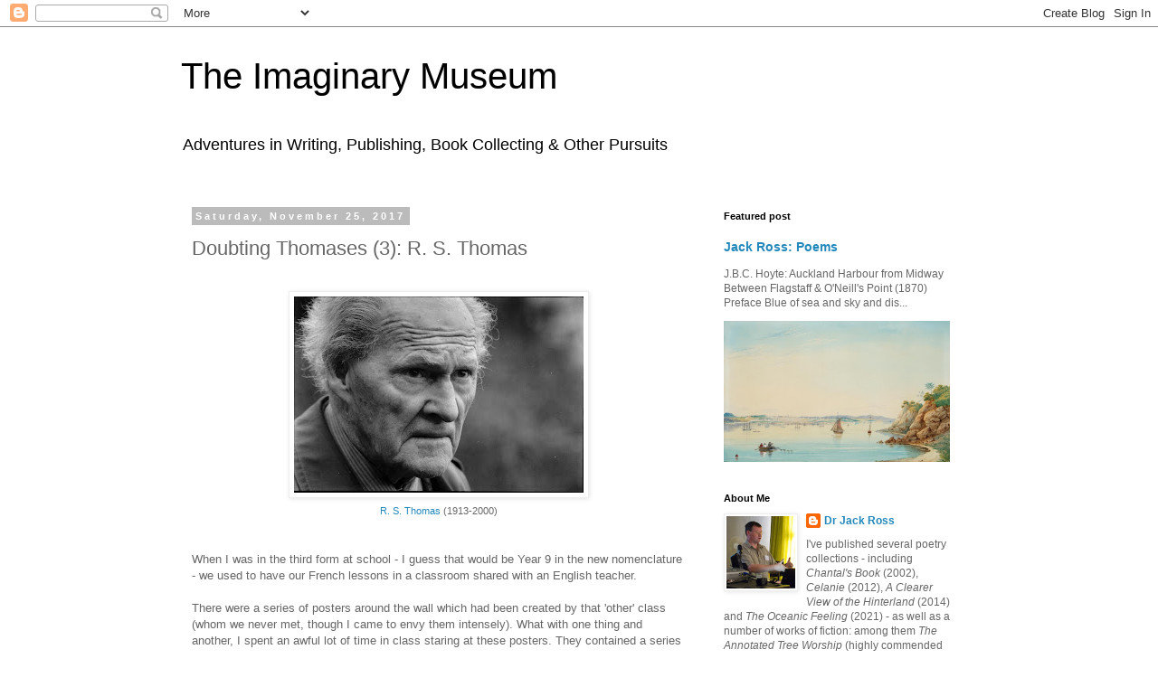

--- FILE ---
content_type: text/html; charset=UTF-8
request_url: https://mairangibay.blogspot.com/2017/11/doubting-thomases-3-r-s-thomas.html
body_size: 82732
content:
<!DOCTYPE html>
<html class='v2' dir='ltr' lang='en-GB'>
<head>
<link href='https://www.blogger.com/static/v1/widgets/335934321-css_bundle_v2.css' rel='stylesheet' type='text/css'/>
<meta content='width=1100' name='viewport'/>
<meta content='text/html; charset=UTF-8' http-equiv='Content-Type'/>
<meta content='blogger' name='generator'/>
<link href='https://mairangibay.blogspot.com/favicon.ico' rel='icon' type='image/x-icon'/>
<link href='https://mairangibay.blogspot.com/2017/11/doubting-thomases-3-r-s-thomas.html' rel='canonical'/>
<link rel="alternate" type="application/atom+xml" title="The Imaginary Museum - Atom" href="https://mairangibay.blogspot.com/feeds/posts/default" />
<link rel="alternate" type="application/rss+xml" title="The Imaginary Museum - RSS" href="https://mairangibay.blogspot.com/feeds/posts/default?alt=rss" />
<link rel="service.post" type="application/atom+xml" title="The Imaginary Museum - Atom" href="https://www.blogger.com/feeds/29676463/posts/default" />

<link rel="alternate" type="application/atom+xml" title="The Imaginary Museum - Atom" href="https://mairangibay.blogspot.com/feeds/592285428071790791/comments/default" />
<!--Can't find substitution for tag [blog.ieCssRetrofitLinks]-->
<link href='https://blogger.googleusercontent.com/img/b/R29vZ2xl/AVvXsEikmbrAZBl7okGUPy6tCUcNVTLJnXM26EoMxCRB0ysfOhslKr4yrNeIAj7bi2J97TL0SReX5YAe0FNmUeCACS3GiAHc4nVCCC5wMsOnbuV6XqeGMQ6ehxVOv1y8XokegVDEdUsZ/s320/Image1.JPG' rel='image_src'/>
<meta content='https://mairangibay.blogspot.com/2017/11/doubting-thomases-3-r-s-thomas.html' property='og:url'/>
<meta content='Doubting Thomases (3): R. S. Thomas' property='og:title'/>
<meta content='' property='og:description'/>
<meta content='https://blogger.googleusercontent.com/img/b/R29vZ2xl/AVvXsEikmbrAZBl7okGUPy6tCUcNVTLJnXM26EoMxCRB0ysfOhslKr4yrNeIAj7bi2J97TL0SReX5YAe0FNmUeCACS3GiAHc4nVCCC5wMsOnbuV6XqeGMQ6ehxVOv1y8XokegVDEdUsZ/w1200-h630-p-k-no-nu/Image1.JPG' property='og:image'/>
<title>The Imaginary Museum: Doubting Thomases (3): R. S. Thomas</title>
<style id='page-skin-1' type='text/css'><!--
/*
-----------------------------------------------
Blogger Template Style
Name:     Simple
Designer: Blogger
URL:      www.blogger.com
----------------------------------------------- */
/* Content
----------------------------------------------- */
body {
font: normal normal 12px 'Trebuchet MS', Trebuchet, Verdana, sans-serif;
color: #666666;
background: #ffffff none repeat scroll top left;
padding: 0 0 0 0;
}
html body .region-inner {
min-width: 0;
max-width: 100%;
width: auto;
}
h2 {
font-size: 22px;
}
a:link {
text-decoration:none;
color: #2288bb;
}
a:visited {
text-decoration:none;
color: #888888;
}
a:hover {
text-decoration:underline;
color: #33aaff;
}
.body-fauxcolumn-outer .fauxcolumn-inner {
background: transparent none repeat scroll top left;
_background-image: none;
}
.body-fauxcolumn-outer .cap-top {
position: absolute;
z-index: 1;
height: 400px;
width: 100%;
}
.body-fauxcolumn-outer .cap-top .cap-left {
width: 100%;
background: transparent none repeat-x scroll top left;
_background-image: none;
}
.content-outer {
-moz-box-shadow: 0 0 0 rgba(0, 0, 0, .15);
-webkit-box-shadow: 0 0 0 rgba(0, 0, 0, .15);
-goog-ms-box-shadow: 0 0 0 #333333;
box-shadow: 0 0 0 rgba(0, 0, 0, .15);
margin-bottom: 1px;
}
.content-inner {
padding: 10px 40px;
}
.content-inner {
background-color: #ffffff;
}
/* Header
----------------------------------------------- */
.header-outer {
background: transparent none repeat-x scroll 0 -400px;
_background-image: none;
}
.Header h1 {
font: normal normal 40px 'Trebuchet MS',Trebuchet,Verdana,sans-serif;
color: #000000;
text-shadow: 0 0 0 rgba(0, 0, 0, .2);
}
.Header h1 a {
color: #000000;
}
.Header .description {
font-size: 18px;
color: #000000;
}
.header-inner .Header .titlewrapper {
padding: 22px 0;
}
.header-inner .Header .descriptionwrapper {
padding: 0 0;
}
/* Tabs
----------------------------------------------- */
.tabs-inner .section:first-child {
border-top: 0 solid #dddddd;
}
.tabs-inner .section:first-child ul {
margin-top: -1px;
border-top: 1px solid #dddddd;
border-left: 1px solid #dddddd;
border-right: 1px solid #dddddd;
}
.tabs-inner .widget ul {
background: transparent none repeat-x scroll 0 -800px;
_background-image: none;
border-bottom: 1px solid #dddddd;
margin-top: 0;
margin-left: -30px;
margin-right: -30px;
}
.tabs-inner .widget li a {
display: inline-block;
padding: .6em 1em;
font: normal normal 12px 'Trebuchet MS', Trebuchet, Verdana, sans-serif;
color: #000000;
border-left: 1px solid #ffffff;
border-right: 1px solid #dddddd;
}
.tabs-inner .widget li:first-child a {
border-left: none;
}
.tabs-inner .widget li.selected a, .tabs-inner .widget li a:hover {
color: #000000;
background-color: #eeeeee;
text-decoration: none;
}
/* Columns
----------------------------------------------- */
.main-outer {
border-top: 0 solid transparent;
}
.fauxcolumn-left-outer .fauxcolumn-inner {
border-right: 1px solid transparent;
}
.fauxcolumn-right-outer .fauxcolumn-inner {
border-left: 1px solid transparent;
}
/* Headings
----------------------------------------------- */
div.widget > h2,
div.widget h2.title {
margin: 0 0 1em 0;
font: normal bold 11px 'Trebuchet MS',Trebuchet,Verdana,sans-serif;
color: #000000;
}
/* Widgets
----------------------------------------------- */
.widget .zippy {
color: #999999;
text-shadow: 2px 2px 1px rgba(0, 0, 0, .1);
}
.widget .popular-posts ul {
list-style: none;
}
/* Posts
----------------------------------------------- */
h2.date-header {
font: normal bold 11px Arial, Tahoma, Helvetica, FreeSans, sans-serif;
}
.date-header span {
background-color: #bbbbbb;
color: #ffffff;
padding: 0.4em;
letter-spacing: 3px;
margin: inherit;
}
.main-inner {
padding-top: 35px;
padding-bottom: 65px;
}
.main-inner .column-center-inner {
padding: 0 0;
}
.main-inner .column-center-inner .section {
margin: 0 1em;
}
.post {
margin: 0 0 45px 0;
}
h3.post-title, .comments h4 {
font: normal normal 22px 'Trebuchet MS',Trebuchet,Verdana,sans-serif;
margin: .75em 0 0;
}
.post-body {
font-size: 110%;
line-height: 1.4;
position: relative;
}
.post-body img, .post-body .tr-caption-container, .Profile img, .Image img,
.BlogList .item-thumbnail img {
padding: 2px;
background: #ffffff;
border: 1px solid #eeeeee;
-moz-box-shadow: 1px 1px 5px rgba(0, 0, 0, .1);
-webkit-box-shadow: 1px 1px 5px rgba(0, 0, 0, .1);
box-shadow: 1px 1px 5px rgba(0, 0, 0, .1);
}
.post-body img, .post-body .tr-caption-container {
padding: 5px;
}
.post-body .tr-caption-container {
color: #666666;
}
.post-body .tr-caption-container img {
padding: 0;
background: transparent;
border: none;
-moz-box-shadow: 0 0 0 rgba(0, 0, 0, .1);
-webkit-box-shadow: 0 0 0 rgba(0, 0, 0, .1);
box-shadow: 0 0 0 rgba(0, 0, 0, .1);
}
.post-header {
margin: 0 0 1.5em;
line-height: 1.6;
font-size: 90%;
}
.post-footer {
margin: 20px -2px 0;
padding: 5px 10px;
color: #666666;
background-color: #eeeeee;
border-bottom: 1px solid #eeeeee;
line-height: 1.6;
font-size: 90%;
}
#comments .comment-author {
padding-top: 1.5em;
border-top: 1px solid transparent;
background-position: 0 1.5em;
}
#comments .comment-author:first-child {
padding-top: 0;
border-top: none;
}
.avatar-image-container {
margin: .2em 0 0;
}
#comments .avatar-image-container img {
border: 1px solid #eeeeee;
}
/* Comments
----------------------------------------------- */
.comments .comments-content .icon.blog-author {
background-repeat: no-repeat;
background-image: url([data-uri]);
}
.comments .comments-content .loadmore a {
border-top: 1px solid #999999;
border-bottom: 1px solid #999999;
}
.comments .comment-thread.inline-thread {
background-color: #eeeeee;
}
.comments .continue {
border-top: 2px solid #999999;
}
/* Accents
---------------------------------------------- */
.section-columns td.columns-cell {
border-left: 1px solid transparent;
}
.blog-pager {
background: transparent url(//www.blogblog.com/1kt/simple/paging_dot.png) repeat-x scroll top center;
}
.blog-pager-older-link, .home-link,
.blog-pager-newer-link {
background-color: #ffffff;
padding: 5px;
}
.footer-outer {
border-top: 1px dashed #bbbbbb;
}
/* Mobile
----------------------------------------------- */
body.mobile  {
background-size: auto;
}
.mobile .body-fauxcolumn-outer {
background: transparent none repeat scroll top left;
}
.mobile .body-fauxcolumn-outer .cap-top {
background-size: 100% auto;
}
.mobile .content-outer {
-webkit-box-shadow: 0 0 3px rgba(0, 0, 0, .15);
box-shadow: 0 0 3px rgba(0, 0, 0, .15);
}
.mobile .tabs-inner .widget ul {
margin-left: 0;
margin-right: 0;
}
.mobile .post {
margin: 0;
}
.mobile .main-inner .column-center-inner .section {
margin: 0;
}
.mobile .date-header span {
padding: 0.1em 10px;
margin: 0 -10px;
}
.mobile h3.post-title {
margin: 0;
}
.mobile .blog-pager {
background: transparent none no-repeat scroll top center;
}
.mobile .footer-outer {
border-top: none;
}
.mobile .main-inner, .mobile .footer-inner {
background-color: #ffffff;
}
.mobile-index-contents {
color: #666666;
}
.mobile-link-button {
background-color: #2288bb;
}
.mobile-link-button a:link, .mobile-link-button a:visited {
color: #ffffff;
}
.mobile .tabs-inner .section:first-child {
border-top: none;
}
.mobile .tabs-inner .PageList .widget-content {
background-color: #eeeeee;
color: #000000;
border-top: 1px solid #dddddd;
border-bottom: 1px solid #dddddd;
}
.mobile .tabs-inner .PageList .widget-content .pagelist-arrow {
border-left: 1px solid #dddddd;
}

--></style>
<style id='template-skin-1' type='text/css'><!--
body {
min-width: 960px;
}
.content-outer, .content-fauxcolumn-outer, .region-inner {
min-width: 960px;
max-width: 960px;
_width: 960px;
}
.main-inner .columns {
padding-left: 0;
padding-right: 310px;
}
.main-inner .fauxcolumn-center-outer {
left: 0;
right: 310px;
/* IE6 does not respect left and right together */
_width: expression(this.parentNode.offsetWidth -
parseInt("0") -
parseInt("310px") + 'px');
}
.main-inner .fauxcolumn-left-outer {
width: 0;
}
.main-inner .fauxcolumn-right-outer {
width: 310px;
}
.main-inner .column-left-outer {
width: 0;
right: 100%;
margin-left: -0;
}
.main-inner .column-right-outer {
width: 310px;
margin-right: -310px;
}
#layout {
min-width: 0;
}
#layout .content-outer {
min-width: 0;
width: 800px;
}
#layout .region-inner {
min-width: 0;
width: auto;
}
body#layout div.add_widget {
padding: 8px;
}
body#layout div.add_widget a {
margin-left: 32px;
}
--></style>
<link href='https://www.blogger.com/dyn-css/authorization.css?targetBlogID=29676463&amp;zx=ba9b8864-52f6-4ae4-bf5d-d4a9d82d8971' media='none' onload='if(media!=&#39;all&#39;)media=&#39;all&#39;' rel='stylesheet'/><noscript><link href='https://www.blogger.com/dyn-css/authorization.css?targetBlogID=29676463&amp;zx=ba9b8864-52f6-4ae4-bf5d-d4a9d82d8971' rel='stylesheet'/></noscript>
<meta name='google-adsense-platform-account' content='ca-host-pub-1556223355139109'/>
<meta name='google-adsense-platform-domain' content='blogspot.com'/>

</head>
<body class='loading variant-simplysimple'>
<div class='navbar section' id='navbar' name='Navbar'><div class='widget Navbar' data-version='1' id='Navbar1'><script type="text/javascript">
    function setAttributeOnload(object, attribute, val) {
      if(window.addEventListener) {
        window.addEventListener('load',
          function(){ object[attribute] = val; }, false);
      } else {
        window.attachEvent('onload', function(){ object[attribute] = val; });
      }
    }
  </script>
<div id="navbar-iframe-container"></div>
<script type="text/javascript" src="https://apis.google.com/js/platform.js"></script>
<script type="text/javascript">
      gapi.load("gapi.iframes:gapi.iframes.style.bubble", function() {
        if (gapi.iframes && gapi.iframes.getContext) {
          gapi.iframes.getContext().openChild({
              url: 'https://www.blogger.com/navbar/29676463?po\x3d592285428071790791\x26origin\x3dhttps://mairangibay.blogspot.com',
              where: document.getElementById("navbar-iframe-container"),
              id: "navbar-iframe"
          });
        }
      });
    </script><script type="text/javascript">
(function() {
var script = document.createElement('script');
script.type = 'text/javascript';
script.src = '//pagead2.googlesyndication.com/pagead/js/google_top_exp.js';
var head = document.getElementsByTagName('head')[0];
if (head) {
head.appendChild(script);
}})();
</script>
</div></div>
<div class='body-fauxcolumns'>
<div class='fauxcolumn-outer body-fauxcolumn-outer'>
<div class='cap-top'>
<div class='cap-left'></div>
<div class='cap-right'></div>
</div>
<div class='fauxborder-left'>
<div class='fauxborder-right'></div>
<div class='fauxcolumn-inner'>
</div>
</div>
<div class='cap-bottom'>
<div class='cap-left'></div>
<div class='cap-right'></div>
</div>
</div>
</div>
<div class='content'>
<div class='content-fauxcolumns'>
<div class='fauxcolumn-outer content-fauxcolumn-outer'>
<div class='cap-top'>
<div class='cap-left'></div>
<div class='cap-right'></div>
</div>
<div class='fauxborder-left'>
<div class='fauxborder-right'></div>
<div class='fauxcolumn-inner'>
</div>
</div>
<div class='cap-bottom'>
<div class='cap-left'></div>
<div class='cap-right'></div>
</div>
</div>
</div>
<div class='content-outer'>
<div class='content-cap-top cap-top'>
<div class='cap-left'></div>
<div class='cap-right'></div>
</div>
<div class='fauxborder-left content-fauxborder-left'>
<div class='fauxborder-right content-fauxborder-right'></div>
<div class='content-inner'>
<header>
<div class='header-outer'>
<div class='header-cap-top cap-top'>
<div class='cap-left'></div>
<div class='cap-right'></div>
</div>
<div class='fauxborder-left header-fauxborder-left'>
<div class='fauxborder-right header-fauxborder-right'></div>
<div class='region-inner header-inner'>
<div class='header section' id='header' name='Header'><div class='widget Header' data-version='1' id='Header1'>
<div id='header-inner'>
<div class='titlewrapper'>
<h1 class='title'>
<a href='https://mairangibay.blogspot.com/'>
The Imaginary Museum
</a>
</h1>
</div>
<div class='descriptionwrapper'>
<p class='description'><span>Adventures in Writing, Publishing, Book Collecting &amp; Other Pursuits</span></p>
</div>
</div>
</div></div>
</div>
</div>
<div class='header-cap-bottom cap-bottom'>
<div class='cap-left'></div>
<div class='cap-right'></div>
</div>
</div>
</header>
<div class='tabs-outer'>
<div class='tabs-cap-top cap-top'>
<div class='cap-left'></div>
<div class='cap-right'></div>
</div>
<div class='fauxborder-left tabs-fauxborder-left'>
<div class='fauxborder-right tabs-fauxborder-right'></div>
<div class='region-inner tabs-inner'>
<div class='tabs no-items section' id='crosscol' name='Cross-column'></div>
<div class='tabs no-items section' id='crosscol-overflow' name='Cross-Column 2'></div>
</div>
</div>
<div class='tabs-cap-bottom cap-bottom'>
<div class='cap-left'></div>
<div class='cap-right'></div>
</div>
</div>
<div class='main-outer'>
<div class='main-cap-top cap-top'>
<div class='cap-left'></div>
<div class='cap-right'></div>
</div>
<div class='fauxborder-left main-fauxborder-left'>
<div class='fauxborder-right main-fauxborder-right'></div>
<div class='region-inner main-inner'>
<div class='columns fauxcolumns'>
<div class='fauxcolumn-outer fauxcolumn-center-outer'>
<div class='cap-top'>
<div class='cap-left'></div>
<div class='cap-right'></div>
</div>
<div class='fauxborder-left'>
<div class='fauxborder-right'></div>
<div class='fauxcolumn-inner'>
</div>
</div>
<div class='cap-bottom'>
<div class='cap-left'></div>
<div class='cap-right'></div>
</div>
</div>
<div class='fauxcolumn-outer fauxcolumn-left-outer'>
<div class='cap-top'>
<div class='cap-left'></div>
<div class='cap-right'></div>
</div>
<div class='fauxborder-left'>
<div class='fauxborder-right'></div>
<div class='fauxcolumn-inner'>
</div>
</div>
<div class='cap-bottom'>
<div class='cap-left'></div>
<div class='cap-right'></div>
</div>
</div>
<div class='fauxcolumn-outer fauxcolumn-right-outer'>
<div class='cap-top'>
<div class='cap-left'></div>
<div class='cap-right'></div>
</div>
<div class='fauxborder-left'>
<div class='fauxborder-right'></div>
<div class='fauxcolumn-inner'>
</div>
</div>
<div class='cap-bottom'>
<div class='cap-left'></div>
<div class='cap-right'></div>
</div>
</div>
<!-- corrects IE6 width calculation -->
<div class='columns-inner'>
<div class='column-center-outer'>
<div class='column-center-inner'>
<div class='main section' id='main' name='Main'><div class='widget Blog' data-version='1' id='Blog1'>
<div class='blog-posts hfeed'>

          <div class="date-outer">
        
<h2 class='date-header'><span>Saturday, November 25, 2017</span></h2>

          <div class="date-posts">
        
<div class='post-outer'>
<div class='post hentry uncustomized-post-template' itemprop='blogPost' itemscope='itemscope' itemtype='http://schema.org/BlogPosting'>
<meta content='https://blogger.googleusercontent.com/img/b/R29vZ2xl/AVvXsEikmbrAZBl7okGUPy6tCUcNVTLJnXM26EoMxCRB0ysfOhslKr4yrNeIAj7bi2J97TL0SReX5YAe0FNmUeCACS3GiAHc4nVCCC5wMsOnbuV6XqeGMQ6ehxVOv1y8XokegVDEdUsZ/s320/Image1.JPG' itemprop='image_url'/>
<meta content='29676463' itemprop='blogId'/>
<meta content='592285428071790791' itemprop='postId'/>
<a name='592285428071790791'></a>
<h3 class='post-title entry-title' itemprop='name'>
Doubting Thomases (3): R. S. Thomas
</h3>
<div class='post-header'>
<div class='post-header-line-1'></div>
</div>
<div class='post-body entry-content' id='post-body-592285428071790791' itemprop='description articleBody'>
<div align="center">
<br />
<a href="https://blogger.googleusercontent.com/img/b/R29vZ2xl/AVvXsEikmbrAZBl7okGUPy6tCUcNVTLJnXM26EoMxCRB0ysfOhslKr4yrNeIAj7bi2J97TL0SReX5YAe0FNmUeCACS3GiAHc4nVCCC5wMsOnbuV6XqeGMQ6ehxVOv1y8XokegVDEdUsZ/s1600/Image1.JPG" imageanchor="1"><img border="0" src="https://blogger.googleusercontent.com/img/b/R29vZ2xl/AVvXsEikmbrAZBl7okGUPy6tCUcNVTLJnXM26EoMxCRB0ysfOhslKr4yrNeIAj7bi2J97TL0SReX5YAe0FNmUeCACS3GiAHc4nVCCC5wMsOnbuV6XqeGMQ6ehxVOv1y8XokegVDEdUsZ/s320/Image1.JPG"></a><br />
<span style="font-size: 85%;"><a href="http://crewswansea.blogspot.co.nz/2010/10/r-s-thomas-10th-anniversary-conference.html">R. S. Thomas</a> (1913-2000)</span></div><br />
<br />
When I was in the third form at school - I guess that would be Year 9 in the new nomenclature - we used to have our French lessons in a classroom shared with an English teacher.<br />
<br />
There were a series of posters around the wall which had been created by that 'other' class (whom we never met, though I came to envy them intensely). What with one thing and another, I spent an awful lot of time in class staring at these posters. They contained a series of short pithy statements, written out with bright crayon illustrations. I never consciously memorised any of them, but I can still recall some of those inscriptions, as well as the pictures that accompanied them:<br />
<div align="center">
<br />
<b>They said:<br />
Take hold of the nettle<br />
seize it with both hands<br />
and I did<br />
and it stung me.</b><br />
</div>
<br />
I don't know where that comes from, and Google has provided me with no assistance. Perhaps it was the poster-maker's own inspiration. A bit dark, maybe, but certainly memorable. Then there was:<br />
<div align="center">
<br />
<b>And I thought about books.<br />
And for the first time I realized<br />
that a man was behind each one of the books.<br />
A man had to think them up.<br />
A man had to take a long time to put them down on paper.<br /> 
And I'd never even thought that thought before.</b><br />
</div>
<br />
That one seemed a bit banal to me at the time (not to mention, now, a bit sexist). It wasn't till some time afterwards that I ran across it while reading Ray Bradbury's <i>Fahrenheit 451</i>, and suddenly realised that it'd had been a quote from him all along. All at once that made it sound much more pithy to me, little snob that I was.<br />
<br />
<div align="center">
<br />
<a href="https://blogger.googleusercontent.com/img/b/R29vZ2xl/AVvXsEhbqftXoAjpWg5EXJ62LHrPL4TWZsteGzJNw96gXvjrphCH79KoXqXEot4zicz7XbhV226UwygOPQCuIO4gmEAmHNC5jQ0GbbA0mpQgyVjcgHlZllPZmh8u7HPmNXRPQOQCgLsW/s1600/Fahrenheit-451.jpg" imageanchor="1"><img border="0" data-original-height="900" data-original-width="1600" height="225" src="https://blogger.googleusercontent.com/img/b/R29vZ2xl/AVvXsEhbqftXoAjpWg5EXJ62LHrPL4TWZsteGzJNw96gXvjrphCH79KoXqXEot4zicz7XbhV226UwygOPQCuIO4gmEAmHNC5jQ0GbbA0mpQgyVjcgHlZllPZmh8u7HPmNXRPQOQCgLsW/s400/Fahrenheit-451.jpg" width="400" /></a><br />
<span style="font-size: 85%;">Ray Bradbury: <a href="http://www.nerds-feather.com/2017/04/dystopian-visions-fahrenheit-451.html">Fahrenheit 451</a> (1953)</span></div><br />
<br />
The other wonderful thing I discovered in that first reading of Bradbury's masterpiece was the page where the narrator reads out the last two stanzas of "Dover Beach" to his depressed, suicidal wife and a couple of her friends:
<blockquote>"Dover Beach.&#8221; His mouth was numb.<br />
<br />
&#8220;Now read in a nice clear voice and go slow.&#8221;<br />
<br />
The room was blazing hot, he was all fire, he was all coldness; they sat in the middle of an empty desert with three chairs and him standing, swaying, and him waiting for Mrs. Phelps to stop straightening her dress hem and Mrs. Bowles to take her fingers away from her hair. Then he began to read in a low, stumbling voice that grew firmer as he progressed from line to line, and his voice went out across the desert, into the whiteness, and around the three sitting women there in the great hot emptiness.<br />
<blockquote><i>The Sea of Faith<br />
Was once, too, at the full, and round earth&#8217;s shore<br />
Lay like the folds of a bright girdle furled.<br />
But now I only hear<br />
Its melancholy, long, withdrawing roar,<br />
Retreating, to the breath<br />
Of the night-wind, down the vast edges drear<br />
And naked shingles of the world.</i></blockquote>
The chairs creaked under the three women, Montag finished it out:<br />
<blockquote><i>Ah, love, let us be true<br />
To one another! for the world, which seems<br />
To lie before us like a land of dreams,<br />
So various, so beautiful, so new,<br />
Hath really neither joy, nor love, nor light,<br />
Nor certitude, nor peace, nor help for pain;<br />
And we are here as on a darkling plain<br />
Swept with confused alarms of struggle and flight,<br />
Where ignorant armies clash by night.</i></blockquote>
</blockquote>
That poem completely transfixed me at the time. I didn't know it was by Matthew Arnold, or even who Matthew Arnold was. I took good care to find out after that, though.<br />
<br />
<div align="center">
<br />
<a href="https://blogger.googleusercontent.com/img/b/R29vZ2xl/AVvXsEiMVaDyYMbCO0isxhbtweBIC9n-yqod3J3bOXX2aMmV0kKXR_MouzWIwb2S0IAHbrXj2L20tC9JWwQXC2EEtKIGmLznx7AcyWHlDvHU7DWLfGs-f3kGSsx8gOIW7OPT_5nRqTtb/s1600/dover-beach-matthew-arnold-n.jpg" imageanchor="1"><img border="0" data-original-height="540" data-original-width="720" height="300" src="https://blogger.googleusercontent.com/img/b/R29vZ2xl/AVvXsEiMVaDyYMbCO0isxhbtweBIC9n-yqod3J3bOXX2aMmV0kKXR_MouzWIwb2S0IAHbrXj2L20tC9JWwQXC2EEtKIGmLznx7AcyWHlDvHU7DWLfGs-f3kGSsx8gOIW7OPT_5nRqTtb/s400/dover-beach-matthew-arnold-n.jpg" width="400" /></a><br />
<span style="font-size: 85%;">Matthew Arnold: <a href="https://www.slideserve.com/amalia/dover-beach-matthew-arnold">Dover Beach</a> (1851)</span></div><br />
<br />
The last of the three sets of poster texts which have stayed with me from that classroom is the only one that was clearly attributed to an author: R. S. Thomas. Just a few phrases stayed with me from that rather fierce poem until I looked it up again just now. To give you an idea of the tricks memory plays, here are the few bits I remembered:<br />
<blockquote>
And he said I will make the poem and I will make it now ...
so he took paper and pen, the mind's cartridge ...
while the spent hearts smoked in its wake ...</blockquote>
And here's the poem itself, from the volume <i>Tares</i> (1961). I don't know if the title was included on the poster. I suspect not:<br />
<blockquote>
<blockquote><b><i>The Maker</i><br />
<br />
So he said then: I will make the poem,<br />
I will make it now. He took pencil,<br />
The mind's cartridge, and blank paper,<br />
And drilled his thoughts to the slow beat<br />
<br />
Of the blood's drum, and there it formed,<br />
On the white surface and went marching<br />
Onward through time while the spent cities<br />
And dry hearts smoked in its wake.</b></blockquote>
</blockquote>
<div align="center">
<br />
<a href="https://blogger.googleusercontent.com/img/b/R29vZ2xl/AVvXsEjBX44DYukkNeb1dcg3wTVykmyikiwzMWNvAra3qe1iJXaE1_vZMvbT9GGsFXp8jjRxOu039KciaIitLm4encKDeZNttsOijIpVQarXPQmCRhSqag8IxDGrrJrs2Aa9xlf7DHpL/s1600/9781857993547-us-300.jpg" imageanchor="1"><img border="0" data-original-height="478" data-original-width="300" height="400" src="https://blogger.googleusercontent.com/img/b/R29vZ2xl/AVvXsEjBX44DYukkNeb1dcg3wTVykmyikiwzMWNvAra3qe1iJXaE1_vZMvbT9GGsFXp8jjRxOu039KciaIitLm4encKDeZNttsOijIpVQarXPQmCRhSqag8IxDGrrJrs2Aa9xlf7DHpL/s400/9781857993547-us-300.jpg" width="251" /></a><br />
<span style="font-size: 85%;">R. S Thomas: <a href="https://www.abebooks.com/9780753811054/Collected-Poems-1945-1990-R.S.Thomas-Thomas-0753811057/plp">Collected Poems 1945-1990</a> (1993): 122.</span></div><br />
<br />
I can't tell you how satisfying it is to see that poem again after all these years, and to correct all the mistakes my memory made in recalling it.<br />
<br />
I didn't particularly care for the poem at the time, mind you. It didn't rhyme, which was a big deal to me then. The arrogance of it repelled me, as well as what seemed the impossible self-confidence of those opening lines: claiming to know what your poem will be before you've even written it down.<br />
<br />
None of that really mattered, though. That was just mind-chatter. What mattered was the fact that I'd finally seen that a poem could repel you and transfix you at the same time: that it could work on you whether you wanted it to or not. I assumed its author, this 'R. S. Thomas' I knew nothing else about, must be a most fearsome person, and it wasn't till years afterwards that I ventured to read any more of his work.<br />
<br />
What I read bore no resemblance to the poem I remembered from the classroom, though. To be honest, in its violence and single-mindedness, it sounded more like Ted Hughes than the mild-mannered Welsh clergyman R. S. Thomas turned out to be. Until I read his autobiography, that is.<br />
<br />
<div align="center">
<br />
<a href="https://blogger.googleusercontent.com/img/b/R29vZ2xl/AVvXsEh0NNltds1BtSfIXufuMen_qufSOiFk2yMflSo96s6mvzQRLyAvzsTy4JCiEZkKthS9K3hjyt7MR7C2t3kBJCjJC4Ma_j4Ke3fIofmlDBgpGh5kVGEX9wroSAxSvfhnTtxDRgbS/s1600/41XNCFCG2GL.jpg" imageanchor="1"><img border="0" src="https://blogger.googleusercontent.com/img/b/R29vZ2xl/AVvXsEh0NNltds1BtSfIXufuMen_qufSOiFk2yMflSo96s6mvzQRLyAvzsTy4JCiEZkKthS9K3hjyt7MR7C2t3kBJCjJC4Ma_j4Ke3fIofmlDBgpGh5kVGEX9wroSAxSvfhnTtxDRgbS/s320/41XNCFCG2GL.jpg"></a><br />
<span style="font-size: 85%;">R. S. Thomas: <a href="http://www.amazon.com/Autobiographies-Hb-R-S-Thomas/dp/0460876392">Autobiographies</a> (1997)</span></div><br />
<br />
Perhaps I should say "Autobiographies": there are four such works collected in the volume above, all of them written in the Welsh he so painstakingly learned as an adult, but was - much to his chagrin - never able to compose poems in:
<blockquote>
For me, being a poet is a full-time job, and although the muse may languish as one grows older, there is a kind of duty upon you to persevere in perfecting your craft, and to secure an answer, though poetry, to some of the great questions of life. Some are still surprised that I write my poems in English, as if it were a matter of choice. I have said many times that I was thirty before I started learning Welsh in earnest. English (my mother tongue, remember) was long since rooted in me, and it is from the depth of his being that poet draws his poetry. If I believed that I could satisfy myself by composing poetry in Welsh, I would so so. But I learned many years ago, with sorrow, that it was not possible. ... But be that as it may, Llŷn is not an escape, but a peninsula where I can be inward with all the tension of our age.<br />
[<i>Blwyddyn yn Llŷn</i> / A Year in Llyn (1990): 151]</blockquote>
I hadn't really thought about that experience of staring at those texts and wishing that I was <i>in</i> that class, where you might be encouraged to create your own poster for your own quotation for quite a few years. A couple of months ago I was talking to <a href="http://albany139750.blogspot.co.nz/2009/07/poet-6.html">Graham Lindsay</a>, though, and he told me about an experience he had as a schoolboy when a relieving teacher gave their class <a href="http://mairangibay.blogspot.co.nz/2013/05/doubting-thomases-2-dylan-thomas.html">Dylan Thomas</a>'s "Poem in October" (plus, I think, "Fern Hill" - which was also extensively excerpted from in the wall texts in my own classroom).<br />
<br />
Reading Thomas for the first time was an extraordinary experience for him, and yet he was far too tongue-tied to tell the teacher about it when back at school. No doubt that teacher presumed that his little poetry experiment had been a complete failure. You never know, though. I'm sure that the teacher who got his or her class to create all those posters had no idea that anyone besides them actually read them, let alone was moved, intrigued, provoked by them to such a degree.<br />
<br />
It must have been shortly after that that I started to write my own first painfully derivative, clumsily rhymed poems, full of archaic diction and mythological references, just like the nineteenth-century poets who were my models.<br />
<br />
There are a lot of striking passages in R. S. Thomas's autobiography:<br />
<blockquote>
Today, when I was out in Pen-y-cil and Parwyd, as I was looking down the precipice, there came the old urge to leap down. Almost everyone has experienced it. There is a psychological explanation most probably, but not everyone has a steady enough head to be able to look down, let alone climb down.<br />
[<i>Blwyddyn yn Llŷn</i> / A Year in Llyn (1990): 123]</blockquote>
That one certainly struck a chord. Someone once asked me why I wrote poetry, and I replied: 'To come up with reasons for wanting to stay alive." That must have sounded like a piece of pretentious posing to her, but I'm afraid it was nothing but the strictest truth. It runs in the family, I'm sorry to say.<br />
<br />
Then there's this bit:
<blockquote>
In 1938 came the awakening .. to a boy with ideals to uphold, the situation was clear enough: Christ was a pacifist, but not so the Church established in his name ... Meanwhile ... under the influence of the beautiful and exciting country to the west he continued to write poetry - tender, innocent lyrics in the manner of the Georgian poets, because that was the background to his reading among the poets. <a href="http://mairangibay.blogspot.co.nz/2013/05/doubting-thomases-1-edward-thomas.html">Edward Thomas</a> was one of his favourites and because the latter had written about the countryside, the budding poet tried to imitate him. The more 'modern ' English poets had not yet broken though to his inner world to shatter the unreal dreams that dwelled there. And, alas, the Welsh poets did not exist for him. Who was to blame? The desire to write was within him, but because of the nature of his education and his background, he could only think in terms of the English language.<br />
[<i>Neb</i> /No-one (1985): 44-45].</blockquote>
Those early religious struggles were more quickly resolved in my case, but those problems with 'modernity' took a long time to filter through into my writing, too. For his 1938, put my 1975. I can now see that that poem of his was one of the vehicles of transformation, but I wasn't really aware of it until just now.<br />
<br />
Here's a list of the books of his I own:<br />
<br />
<div align="center">
<br />
<a href="https://blogger.googleusercontent.com/img/b/R29vZ2xl/AVvXsEgvk_VZmtrtLLCOLU3Idvcgri_xJzgVjorQafHtIzPYwkjkPkBEV9idGs06f9hPZRHAVXWYbJfXBkarLl_NydIQMHZFuxrQe1O9_VJeRvePZqUKdbHpFNX-XdAZ6d-XTlWKoJVO/s1600/41N0KR7BHDL._AC_UL320_SR198%252C320_.jpg" imageanchor="1"><img border="0" data-original-height="320" data-original-width="198" height="400" src="https://blogger.googleusercontent.com/img/b/R29vZ2xl/AVvXsEgvk_VZmtrtLLCOLU3Idvcgri_xJzgVjorQafHtIzPYwkjkPkBEV9idGs06f9hPZRHAVXWYbJfXBkarLl_NydIQMHZFuxrQe1O9_VJeRvePZqUKdbHpFNX-XdAZ6d-XTlWKoJVO/s400/41N0KR7BHDL._AC_UL320_SR198%252C320_.jpg" width="248" /></a><br />
<span style="font-size: 85%;">R. S. Thomas: <a href="https://www.amazon.co.uk/Collected-Later-Poems-R-S-Thomas/dp/1852246480/ref=pd_bxgy_14_img_2?_encoding=UTF8&amp;psc=1&amp;refRID=S7BAA7H208W42N7CQHAV">Collected Later Poems: 1988-2000</a> (2003)</span><br />
<br />
<ol><b><span style="font-size: 130%;">Ronald Stuart Thomas</b> (1913-2000)</span></div><br />
<b>Poetry:</b><br />
<br />
<li>Thomas, R. S. <span style="font-style: italic;">Selected Poems, 1946-1968</span>. 1973. Hart-Davis, MacGibbon Ltd. London: Granada Publishing Limited, 1974.</li>
<li>Thomas, R. S. <span style="font-style: italic;">Between Here and Now: Poems</span>. London: Macmillan London Limited, 1981.</li>
<li>Thomas, R. S. <span style="font-style: italic;">Collected Poems 1945-1990</span>. 1993. London: Phoenix Giant, 1996.</li>
<li>Thomas, R. S. <span style="font-style: italic;">Collected Later Poems 1988-2000</span>. 2003. Highgreen: Bloodaxe Books, 2004.</li>
<li>Thomas, R. S. <span style="font-style: italic;">Uncollected Poems</span>. Ed. Tony Brown & Jason Walford Davies. Highgreen: Bloodaxe Books Ltd., 2013.</li><br />
<b>Prose:</b><br />
<br />
<li>Thomas, R. S. <i>Autobiographies: Former Paths / The Creative Writer's Suicide / No-one / A Year in Llŷn</i>. 1972, 1977, 1985, 1990. Trans. Jason Walford Davies. 1997. A Phoenix Paperback. London: Orion Books Ltd., 1998.</li>
</ol>
<br />
<div align="center">
<br />
<a href="https://blogger.googleusercontent.com/img/b/R29vZ2xl/AVvXsEgwyAGZBM4X0nRrZclcObK36W-H6t5F1u_nHK6YVWXYvI6dxysB7fUO_n5hLYxIPaTthfqwDFzivS8IZKADabIjYtWrX3kXTzM-FLUUAyaulP02xgp2ofwO3uCPGeqahBUH0ouL/s1600/61GUyBi3YRL.jpg" imageanchor="1"><img border="0" data-original-height="1000" data-original-width="636" height="400" src="https://blogger.googleusercontent.com/img/b/R29vZ2xl/AVvXsEgwyAGZBM4X0nRrZclcObK36W-H6t5F1u_nHK6YVWXYvI6dxysB7fUO_n5hLYxIPaTthfqwDFzivS8IZKADabIjYtWrX3kXTzM-FLUUAyaulP02xgp2ofwO3uCPGeqahBUH0ouL/s400/61GUyBi3YRL.jpg" width="254" /></a><br />
<span style="font-size: 85%;">R. S. Thomas: <a href="https://www.amazon.co.uk/Uncollected-Poems-R-S-Thomas/dp/1852248963">Uncollected Poems</a> (2013)</span></div><br />
<br />
<blockquote>
Few possessions: a chair,<br />
a table, a bed<br />
to say my prayers by,<br />
and, gathered from the shore,<br />
the bone-like, crossed sticks<br />
proving that nature<br />
acknowledges the Crucifixion.<br />
All night I am at<br />
a window not too small<br />
to be frame to the stars<br />
that are no further off<br />
than the city lights<br />
I have rejected. ...<br />
<br />
"At the End"</blockquote><br />
<br />
<div align="center">
<br />
<a href="https://blogger.googleusercontent.com/img/b/R29vZ2xl/AVvXsEiIvoOJVqxgzkUCLGMQmnUXtSxMFKhmrzqeCFnI0ndzsnWYtKlskMAMqnmj1ECJktjU7bD80oqU26Rf0Yhs9jc6x9wQPyiiOhfd1iHU4hs6zP91MWjouvns-DNAOqFgMU-UYXzV/s1600/0560d95.jpeg" imageanchor="1"><img border="0" data-original-height="387" data-original-width="620" height="250" src="https://blogger.googleusercontent.com/img/b/R29vZ2xl/AVvXsEiIvoOJVqxgzkUCLGMQmnUXtSxMFKhmrzqeCFnI0ndzsnWYtKlskMAMqnmj1ECJktjU7bD80oqU26Rf0Yhs9jc6x9wQPyiiOhfd1iHU4hs6zP91MWjouvns-DNAOqFgMU-UYXzV/s400/0560d95.jpeg" width="400" /></a><br />
<span style="font-size: 85%;"><a href="https://mypoeticside.com/poets/r-s-thomas-poems">R. S Thomas</a></span></div><br />
<br />



<div style='clear: both;'></div>
</div>
<div class='post-footer'>
<div class='post-footer-line post-footer-line-1'>
<span class='post-author vcard'>
Posted by
<span class='fn' itemprop='author' itemscope='itemscope' itemtype='http://schema.org/Person'>
<meta content='https://www.blogger.com/profile/01805945600952222957' itemprop='url'/>
<a class='g-profile' href='https://www.blogger.com/profile/01805945600952222957' rel='author' title='author profile'>
<span itemprop='name'>Dr Jack Ross</span>
</a>
</span>
</span>
<span class='post-timestamp'>
at
<meta content='https://mairangibay.blogspot.com/2017/11/doubting-thomases-3-r-s-thomas.html' itemprop='url'/>
<a class='timestamp-link' href='https://mairangibay.blogspot.com/2017/11/doubting-thomases-3-r-s-thomas.html' rel='bookmark' title='permanent link'><abbr class='published' itemprop='datePublished' title='2017-11-25T10:27:00+13:00'>10:27 am</abbr></a>
</span>
<span class='post-comment-link'>
</span>
<span class='post-icons'>
<span class='item-control blog-admin pid-1743717524'>
<a href='https://www.blogger.com/post-edit.g?blogID=29676463&postID=592285428071790791&from=pencil' title='Edit Post'>
<img alt='' class='icon-action' height='18' src='https://resources.blogblog.com/img/icon18_edit_allbkg.gif' width='18'/>
</a>
</span>
</span>
<div class='post-share-buttons goog-inline-block'>
</div>
</div>
<div class='post-footer-line post-footer-line-2'>
<span class='post-labels'>
Labels:
<a href='https://mairangibay.blogspot.com/search/label/Doubting%20Thomases' rel='tag'>Doubting Thomases</a>,
<a href='https://mairangibay.blogspot.com/search/label/Dover%20Beach' rel='tag'>Dover Beach</a>,
<a href='https://mairangibay.blogspot.com/search/label/Dylan%20Thomas' rel='tag'>Dylan Thomas</a>,
<a href='https://mairangibay.blogspot.com/search/label/Edward%20Thomas' rel='tag'>Edward Thomas</a>,
<a href='https://mairangibay.blogspot.com/search/label/Graham%20Lindsay' rel='tag'>Graham Lindsay</a>,
<a href='https://mairangibay.blogspot.com/search/label/Matthew%20Arnold' rel='tag'>Matthew Arnold</a>,
<a href='https://mairangibay.blogspot.com/search/label/R.%20S.%20Thomas' rel='tag'>R. S. Thomas</a>,
<a href='https://mairangibay.blogspot.com/search/label/Ray%20Bradbury' rel='tag'>Ray Bradbury</a>
</span>
</div>
<div class='post-footer-line post-footer-line-3'>
<span class='post-location'>
</span>
</div>
</div>
</div>
<div class='comments' id='comments'>
<a name='comments'></a>
<h4>2 comments:</h4>
<div id='Blog1_comments-block-wrapper'>
<dl class='avatar-comment-indent' id='comments-block'>
<dt class='comment-author ' id='c3066128703851574264'>
<a name='c3066128703851574264'></a>
<div class="avatar-image-container vcard"><span dir="ltr"><a href="https://www.blogger.com/profile/10272507198753290435" target="" rel="nofollow" onclick="" class="avatar-hovercard" id="av-3066128703851574264-10272507198753290435"><img src="https://resources.blogblog.com/img/blank.gif" width="35" height="35" class="delayLoad" style="display: none;" longdesc="//blogger.googleusercontent.com/img/b/R29vZ2xl/AVvXsEijMge21kPmlVaO3bm4d_PUvl3Wd8bgNEIfRZR1hJG06xSvO5SRVPNm106RUV1FJss1EFf8P9fpN4wZjAET_SpaJOjjy1IKSApvYznhiDrI2V_-iYbxnYUXa4NFReeeeg/s45-c/Personal+-+Mt+Wellington+Flowers+Vic+%26+Me+Oct+2010+013.jpg" alt="" title="Richard">

<noscript><img src="//blogger.googleusercontent.com/img/b/R29vZ2xl/AVvXsEijMge21kPmlVaO3bm4d_PUvl3Wd8bgNEIfRZR1hJG06xSvO5SRVPNm106RUV1FJss1EFf8P9fpN4wZjAET_SpaJOjjy1IKSApvYznhiDrI2V_-iYbxnYUXa4NFReeeeg/s45-c/Personal+-+Mt+Wellington+Flowers+Vic+%26+Me+Oct+2010+013.jpg" width="35" height="35" class="photo" alt=""></noscript></a></span></div>
<a href='https://www.blogger.com/profile/10272507198753290435' rel='nofollow'>Richard</a>
said...
</dt>
<dd class='comment-body' id='Blog1_cmt-3066128703851574264'>
<p>
I see you are on to the second or is it the third Thomas?! I recall you on Edward Thomas. I knew about Thomas via the poem &#39;Evans&#39; in an anthology. Scott Hamilton read about him and talked of his &#39;grumpiness&#39; etc in his Welsh village and reading the introduction to &quot;R S Thomas: Poems&quot; Selected by Anthony Thwaites, Phoenix 2002,* it seemed that this was not quite the true picture of Thomas. But those two poems you had were no there so I copied them into another small book: &quot;Young and Old&quot; by R S Thomas (Chatto and Windus, 1972). I read all of the (many poems) in the first book. I like all those Thomases, Dylan, Edward, and R. S. <br /><br />I had read a lot of Sci Fi as a teenager having got to it on a recommendation by my brother in law L. Priestley. He also got me onto &#39;Something Wicked This Way Comes&#39; and other books by him of that ilk. I recall those as full of an exciting atmosphere. I also have a lot of his stories. But I was spoilt by the movie (which I watched again recently with my son) of Fahrenheit 451. Like &#39;A Clockwork Orange&#39; I have never read it but in this case saw the movies several times in the early 70s. I should read that Bradbury and some more of R.S. But I have a lot of books by Anthony Burgess including &#39;Clockwork Orange&#39; and have read none of them. <br /><br />The only book by Burgess I read was &#39;Joysprick&#39; which is a good intro to James Joyce&#39;s works. <br /><br />But this post is indeed interesting. Are all the other readers trying to fend off death by writing poems and are thus too desperately busy to comment? Of course there are so many Blogs and indeed a lot to do. But I find yours informative Jack even when I DO know and have read, in this case, quite a lot of the writer&#39;s poems! <br /><br />I just quickly and a bit guiltily read two poems of Dylan Thomas. I cant get over the linguistic and poetic ingenuity of that writer. Of course this is a confession...But I am certain that Dylan Thomas AND Stevens AND Marianne Moore were influences for both Smithyman and Alan Curnow. Scott always leaves Dylan Thomas out. Perhaps he isn&#39;t political enough, too &#39;boomy&#39; and lush etc...BUT the same kind of tone and depth is in Stevens as well as Dylan Thomas. R S Thomas may be more to our more recent tastes. Look, there are no better or worse, just different ways.<br /><br />And story of you seeing those quotes is memorable. The poems I learnt at school I recall better. More recently I have been memorizing them and some others: I recall the &#39;All the World&#39;s a Stage&#39; from primary school. Later when I read As You Like it in Full.  I thought you mentioned Dover Beach on here somewhere else? In any case I memorized that and was looking at it again tonight the night I looked here. It was because it featured in &quot;Saturday&quot; by Ian McEwan. It is a key point in the novel (I assume it was also in the movie?). <br /><br />It seems to me, with it&#39;s faults (for at least he doesn&#39;t get to the more convoluted and sometimes turgid dramatic poems of Robert Browning&#39;s, although at his best Browning is the greater poet I think); with it&#39;s sometimes clumsiness, it works, and is still moving. Arnold has been a bit overlooked also...<br /><br />How though, does he know Sophocles: &#39;Long ago...heard it on the Aegean...&#39;? An imaginative leap? Or in one of his plays...? <br /><br /><br /><br />* One of the few books I bought at Borders which is a pity as at first they had so many good books. 
</p>
</dd>
<dd class='comment-footer'>
<span class='comment-timestamp'>
<a href='https://mairangibay.blogspot.com/2017/11/doubting-thomases-3-r-s-thomas.html?showComment=1511604950487#c3066128703851574264' title='comment permalink'>
25 November 2017 at 23:15
</a>
<span class='item-control blog-admin pid-523379117'>
<a class='comment-delete' href='https://www.blogger.com/comment/delete/29676463/3066128703851574264' title='Delete Comment'>
<img src='https://resources.blogblog.com/img/icon_delete13.gif'/>
</a>
</span>
</span>
</dd>
<dt class='comment-author blog-author' id='c1315738917569529193'>
<a name='c1315738917569529193'></a>
<div class="avatar-image-container vcard"><span dir="ltr"><a href="https://www.blogger.com/profile/01805945600952222957" target="" rel="nofollow" onclick="" class="avatar-hovercard" id="av-1315738917569529193-01805945600952222957"><img src="https://resources.blogblog.com/img/blank.gif" width="35" height="35" class="delayLoad" style="display: none;" longdesc="//3.bp.blogspot.com/-vX6pcK4hiHk/ZoIVstNQNsI/AAAAAAAAYdg/e16E3qPtzmsjlh2Y71OebE4NqfHO6z_tACK4BGAYYCw/s35/jack-ross.jpg" alt="" title="Dr Jack Ross">

<noscript><img src="//3.bp.blogspot.com/-vX6pcK4hiHk/ZoIVstNQNsI/AAAAAAAAYdg/e16E3qPtzmsjlh2Y71OebE4NqfHO6z_tACK4BGAYYCw/s35/jack-ross.jpg" width="35" height="35" class="photo" alt=""></noscript></a></span></div>
<a href='https://www.blogger.com/profile/01805945600952222957' rel='nofollow'>Dr Jack Ross</a>
said...
</dt>
<dd class='comment-body' id='Blog1_cmt-1315738917569529193'>
<p>
There was a time in the late 40s and 50s when virtually every English-speaking poet in the world was influenced by Dylan Thomas, I think (maybe not Auden). Certainly middle-era Curnow is full of him -- and you keep on hearing it all the way up to &quot;Spectacular Blossom.&quot; Eventually he seems to have eradicated it, but it makes those mid-period poems almost unreadable for me.<br /><br />Dylan Thomas has always been a hard one to come to terms with, for me. R. S. Thomas is also hard, but in a different way. His simplicity seems forced, at times -- not simple and casual like Edward Thomas&#39;s. That&#39;s why I think it&#39;s his prose that interests me most. He&#39;s certainly not a negligible poet, though.<br /><br />Thanks for your comments about my blog, Richard. It&#39;s nice to know that you&#39;re still reading it. They are a bit superseded by instagram and facebook for most people now, I suspect: I still think blogs have their place, though. In any case, it&#39;s important to get these things off one&#39;s chest sometimes.<br />
</p>
</dd>
<dd class='comment-footer'>
<span class='comment-timestamp'>
<a href='https://mairangibay.blogspot.com/2017/11/doubting-thomases-3-r-s-thomas.html?showComment=1511633888070#c1315738917569529193' title='comment permalink'>
26 November 2017 at 07:18
</a>
<span class='item-control blog-admin pid-1743717524'>
<a class='comment-delete' href='https://www.blogger.com/comment/delete/29676463/1315738917569529193' title='Delete Comment'>
<img src='https://resources.blogblog.com/img/icon_delete13.gif'/>
</a>
</span>
</span>
</dd>
</dl>
</div>
<p class='comment-footer'>
<a href='https://www.blogger.com/comment/fullpage/post/29676463/592285428071790791' onclick=''>Post a Comment</a>
</p>
</div>
</div>

        </div></div>
      
</div>
<div class='blog-pager' id='blog-pager'>
<span id='blog-pager-newer-link'>
<a class='blog-pager-newer-link' href='https://mairangibay.blogspot.com/2017/12/pictures-from-paper-table-booklaunch.html' id='Blog1_blog-pager-newer-link' title='Newer Post'>Newer Post</a>
</span>
<span id='blog-pager-older-link'>
<a class='blog-pager-older-link' href='https://mairangibay.blogspot.com/2017/11/lost-bookshops-of-auckland.html' id='Blog1_blog-pager-older-link' title='Older Post'>Older Post</a>
</span>
<a class='home-link' href='https://mairangibay.blogspot.com/'>Home</a>
</div>
<div class='clear'></div>
<div class='post-feeds'>
<div class='feed-links'>
Subscribe to:
<a class='feed-link' href='https://mairangibay.blogspot.com/feeds/592285428071790791/comments/default' target='_blank' type='application/atom+xml'>Post Comments (Atom)</a>
</div>
</div>
</div></div>
</div>
</div>
<div class='column-left-outer'>
<div class='column-left-inner'>
<aside>
</aside>
</div>
</div>
<div class='column-right-outer'>
<div class='column-right-inner'>
<aside>
<div class='sidebar section' id='sidebar-right-1'><div class='widget FeaturedPost' data-version='1' id='FeaturedPost1'>
<h2 class='title'>Featured post</h2>
<div class='post-summary'>
<h3><a href='https://mairangibay.blogspot.com/2024/12/jack-ross-poems.html'>Jack Ross: Poems</a></h3>
<p>
   J.B.C. Hoyte: Auckland Harbour from Midway Between Flagstaff &amp; O&#39;Neill&#39;s Point  (1870)   Preface  Blue of sea and sky and dis...
</p>
<img class='image' src='https://blogger.googleusercontent.com/img/b/R29vZ2xl/AVvXsEhr-YfA8nwkcqAfx_cqRlkOHENMWkTNlZs7FUPXcHPtjomZQ40qzCuJazT-RfAPkWXT0BWE0ba1qxJK5w1WN425yJ1XlCzXukqzQCnJJYxQ2axta1liGGvmeXCwgfWeQKZWs-OX84JmsiCxvMBW2D-RJrCsAJfp21VxAO0Xi-i309aHA6BoSQMx/s400/120219_0.jpg'/>
</div>
<style type='text/css'>
    .image {
      width: 100%;
    }
  </style>
<div class='clear'></div>
</div><div class='widget Profile' data-version='1' id='Profile1'>
<h2>About Me</h2>
<div class='widget-content'>
<a href='https://www.blogger.com/profile/01805945600952222957'><img alt='My photo' class='profile-img' height='80' src='//blogger.googleusercontent.com/img/b/R29vZ2xl/AVvXsEgVKqY5dS070mD0sG4V7Tq4T-gmwgS1sQZ9go-Pv8dDBO6lOwV2niY0b_XRAjlyjp3G9K-IFKpqDo9E_bQRK01OpS5u4t-TjnHA30b1RShvEOAeAK4GXYyGhjKrXo23Da0/s103/jack-ross.jpg' width='76'/></a>
<dl class='profile-datablock'>
<dt class='profile-data'>
<a class='profile-name-link g-profile' href='https://www.blogger.com/profile/01805945600952222957' rel='author' style='background-image: url(//www.blogger.com/img/logo-16.png);'>
Dr Jack Ross
</a>
</dt>
<dd class='profile-textblock'>I've published several poetry collections -  including <i>Chantal's Book</i> (2002), <i>Celanie</i> (2012), <i>A Clearer View of the Hinterland</i> (2014)  and <i>The Oceanic Feeling</i> (2021) - as well as a number of works of fiction: among them <i>The Annotated Tree Worship</i> (highly commended in the 2018 NZSA Heritage Book Awards), <i>Ghost Stories</i> (2019), and <i>Haunts</i> (2024). I've also edited numerous books, anthologies and literary journals, incIuding <i>Landfall</i> and <i>Poetry New Zealand</i>. In 2022 I retired from my job teaching at Massey University to pursue my other interests full-time.</dd>
</dl>
<a class='profile-link' href='https://www.blogger.com/profile/01805945600952222957' rel='author'>View my complete profile</a>
<div class='clear'></div>
</div>
</div><div class='widget Stats' data-version='1' id='Stats1'>
<h2>Total Pageviews</h2>
<div class='widget-content'>
<div id='Stats1_content' style='display: none;'>
<script src='https://www.gstatic.com/charts/loader.js' type='text/javascript'></script>
<span id='Stats1_sparklinespan' style='display:inline-block; width:75px; height:30px'></span>
<span class='counter-wrapper text-counter-wrapper' id='Stats1_totalCount'>
</span>
<div class='clear'></div>
</div>
</div>
</div><div class='widget Followers' data-version='1' id='Followers1'>
<h2 class='title'>Followers</h2>
<div class='widget-content'>
<div id='Followers1-wrapper'>
<div style='margin-right:2px;'>
<div><script type="text/javascript" src="https://apis.google.com/js/platform.js"></script>
<div id="followers-iframe-container"></div>
<script type="text/javascript">
    window.followersIframe = null;
    function followersIframeOpen(url) {
      gapi.load("gapi.iframes", function() {
        if (gapi.iframes && gapi.iframes.getContext) {
          window.followersIframe = gapi.iframes.getContext().openChild({
            url: url,
            where: document.getElementById("followers-iframe-container"),
            messageHandlersFilter: gapi.iframes.CROSS_ORIGIN_IFRAMES_FILTER,
            messageHandlers: {
              '_ready': function(obj) {
                window.followersIframe.getIframeEl().height = obj.height;
              },
              'reset': function() {
                window.followersIframe.close();
                followersIframeOpen("https://www.blogger.com/followers/frame/29676463?colors\x3dCgt0cmFuc3BhcmVudBILdHJhbnNwYXJlbnQaByM2NjY2NjYiByMyMjg4YmIqByNmZmZmZmYyByMwMDAwMDA6ByM2NjY2NjZCByMyMjg4YmJKByM5OTk5OTlSByMyMjg4YmJaC3RyYW5zcGFyZW50\x26pageSize\x3d21\x26hl\x3den-GB\x26origin\x3dhttps://mairangibay.blogspot.com");
              },
              'open': function(url) {
                window.followersIframe.close();
                followersIframeOpen(url);
              }
            }
          });
        }
      });
    }
    followersIframeOpen("https://www.blogger.com/followers/frame/29676463?colors\x3dCgt0cmFuc3BhcmVudBILdHJhbnNwYXJlbnQaByM2NjY2NjYiByMyMjg4YmIqByNmZmZmZmYyByMwMDAwMDA6ByM2NjY2NjZCByMyMjg4YmJKByM5OTk5OTlSByMyMjg4YmJaC3RyYW5zcGFyZW50\x26pageSize\x3d21\x26hl\x3den-GB\x26origin\x3dhttps://mairangibay.blogspot.com");
  </script></div>
</div>
</div>
<div class='clear'></div>
</div>
</div><div class='widget LinkList' data-version='1' id='LinkList13'>
<h2>Site-map</h2>
<div class='widget-content'>
<ul>
<li><a href='http://mairangibay.blogspot.co.nz/2008/06/crossroads.html'>Crossroads</a></li>
</ul>
<div class='clear'></div>
</div>
</div><div class='widget LinkList' data-version='1' id='LinkList10'>
<h2>Author Pages</h2>
<div class='widget-content'>
<ul>
<li><a href='http://www.amazon.co.uk/-/e/B00538N6E6'>Amazon.co.uk</a></li>
<li><a href='https://www.amazon.com/author/jackross'>Amazon.com</a></li>
<li><a href='https://www.amazon.com.au/kindle-dbs/entity/author/B00538N6E6?_encoding=UTF8&node=4851626051&offset=0&pageSize=12&searchAlias=stripbooks&sort=author-sidecar-rank&page=1&langFilter=default#formatSelectorHeader'>Amazon.com.au</a></li>
<li><a href='http://aonzpsa.blogspot.com/2007/11/ross-jack.html'>AoNZPSA Author Page</a></li>
<li><a href='https://aucklanduniversitypress.co.nz/authors-and-editors/jack-ross/'>Auckland University Press</a></li>
<li><a href='http://hesiodic.blogspot.co.nz/2013/01/chronological-bibliography-1982.html'>Chronological Bibliography</a></li>
<li><a href='https://jacket2.org/content/jack-ross'>Jacket2 Author Page</a></li>
<li><a href='https://lasaviapublishing.com/jack-ross/'>Lasavia Publishing: Our Authors</a></li>
<li><a href='http://www.masseypress.ac.nz/authors/jack-ross/'>Massey University Press Author Page</a></li>
<li><a href='http://www.narcissuspublications.com/authors.html'>Narcissus Press</a></li>
<li><a href='http://orcid.org/0000-0002-3988-3926'>ORCID ID</a></li>
<li><a href='http://poesianeozelandesa.com/poesia/jack-ross/'>Poesía neozelandesa (Rogelio Guedea)</a></li>
<li><a href='https://www.read-nz.org/writers-files/writer/ross-jack'>Read NZ Te Pou Muramura Writers Page</a></li>
<li><a href='http://en.wikipedia.org/wiki/Jack_Ross_(writer)'>Wikipedia entry</a></li>
</ul>
<div class='clear'></div>
</div>
</div><div class='widget LinkList' data-version='1' id='LinkList15'>
<h2>Bibliography Sites</h2>
<div class='widget-content'>
<ul>
<li><a href='http://hesiodic.blogspot.com/'>Works & Days (1981- ): Complete Curriculum Vitae & List of Publications</a></li>
<li><a href='https://jackrosspoems.blogspot.com/'>Poems (1981- ): Collected Poetry Books & Chapbooks</a></li>
<li><a href='http://jackrossopinions.blogspot.co.nz/'>Opinions (1987- ):  Published Essays, Interviews, Introductions & Reviews</a></li>
<li><a href='https://afterlifecartographies.blogspot.com/'>Stories (1996- ): Collected Short Stories & Novellas</a></li>
<li><a href='http://jacksshowcase.blogspot.co.nz/'>Showcase (1998- ): Major Books & Publications in Chronological Order</a></li>
<li><a href='http://madbookcollection.blogspot.com/'>A Gentle Madness (2009- ): Complete Catalogue of my Book Collection</a></li>
</ul>
<div class='clear'></div>
</div>
</div><div class='widget LinkList' data-version='1' id='LinkList14'>
<h2>Book Sites</h2>
<div class='widget-content'>
<ul>
<li><a href='http://perdrixpress.blogspot.co.nz/'>Perdrix Press (1997- )</a></li>
<li><a href='http://paniapress.blogspot.co.nz/'>Pania Press (2006- )</a></li>
<li><a href='http://nightswithgiordanobruno.blogspot.com/'>Nights with Giordano Bruno (2000)</a></li>
<li><a href='https://mebooks.co.nz/fiction/novels-contemporary/titus-books/trouble-in-mind-ebook'>Trouble in Mind (2005 / e-book 2020)</a></li>
<li><a href='https://mebooks.co.nz/fiction/novels-contemporary/titus-books/the-imaginary-museum-of-atlantis-ebook'>The Imaginary Museum of Atlantis (2006 / e-book 2020)</a></li>
<li><a href='https://emo-eva-ave.blogspot.com/'>E M O</a></li>
<li><a href='https://mebooks.co.nz/fiction/novels-contemporary/titus-books/emo-ebook'>EMO (2008 / e-book 2020)</a></li>
<li><a href="//www.youtube.com/playlist?list=PL1C3B9B77EE83F4A3&amp;feature=plcp">The REM Trilogy Interview, with Gabriel White (Nov / Dec 2008)</a></li>
<li><a href='http://ovidius-naso.blogspot.com/'>Papyri (2007- )</a></li>
<li><a href='http://bannednovels.blogspot.com/'>Kingdom of Alt 1: Banned Books (2008-10)</a></li>
<li><a href='http://crisisdiaries.blogspot.com/'>Kingdom of Alt 2: Crisis Diaries (2008-10)</a></li>
<li><a href='https://mebooks.co.nz/fiction/titus-books/kingdom-of-alt-ebook'>Kingdom of Alt (2010 / e-book 2020)</a></li>
<li><a href='http://treeworship.blogspot.co.nz/'>Tree Worship (2011-12)</a></li>
<li><a href='http://papertablepress.blogspot.co.nz/'>Paper Table (2017- )</a></li>
<li><a href='http://poetrynz.blogspot.co.nz/'>Poetry NZ Index (1951-2020)</a></li>
<li><a href='https://www.lasaviapublishing.com/ghost-stories'>Ghost Stories (2019)</a></li>
<li><a href=' https://www.amazon.com/dp/B08PF6XS7L/ref=sr_1_2?dchild=1&keywords=Jack+ross+ghost+stories&qid=1606937025&s=books&sr=1-2'>Ghost Stories (e-book 2020)</a></li>
</ul>
<div class='clear'></div>
</div>
</div><div class='widget LinkList' data-version='1' id='LinkList3'>
<h2>Research Sites</h2>
<div class='widget-content'>
<ul>
<li><a href='http://aonzpsa.blogspot.com/'>Aotearoa NZ Poetry Sound Archive (2002-4)</a></li>
<li><a href='http://sydreef.blogspot.com/'>Brief magazine: Index (1995- )</a></li>
<li><a href='http://ritaland.blogspot.com/'>Bronwyn Lloyd: Daemons & Dream Children (PhD: Auckland, 2005-10)</a></li>
<li><a href='https://jacket2.org/commentary/jack-ross'>Jacket 2 Commentary: Notes on NZ Poetry (2012)</a></li>
<li><a href='http://masefieldnovels.blogspot.com/'>John Masefield: Early Novels 1908-11 (MA: Auckland, 1984-85)</a></li>
<li><a href='http://albanylectures.blogspot.com/'>Lectures (2010-)</a></li>
<li><a href='http://leicesterkyle.blogspot.com/'>Leicester Kyle: Index (2011-12)</a></li>
<li><a href='http://leicesterkyle1.blogspot.com/'>Leicester Kyle: Texts (2011-12)</a></li>
<li><a href='https://micheleleggott.blogspot.com/'>Michele 2021: A Birthday Festschrift for Michele Joy Leggott (18/10/21)</a></li>
<li><a href='https://nzspeculativefiction.blogspot.com/'>NZSF: Essays on New Zealand Speculative Fiction (2010-20)</a></li>
<li><a href='http://dinarzade.blogspot.com/'>Scheherazade's Web: The 1001 Nights and Comparative Literature (1991-95)</a></li>
<li><a href='http://socialculturalstudies.blogspot.com/'>Social and Cultural Studies Monograph Series (2009-11)</a></li>
<li><a href='http://versionsofsouthamerica.blogspot.com/'>Versions of South America (PhD: Edinburgh, 1986-90)</a></li>
</ul>
<div class='clear'></div>
</div>
</div><div class='widget LinkList' data-version='1' id='LinkList4'>
<h2>Guest Essays &amp; Postings</h2>
<div class='widget-content'>
<ul>
<li><a href='http://mairangibay.blogspot.com/2006/09/tony-chad-on-leicester-kyle.html'>Tony Chad on Leicester Kyle (2006)</a></li>
<li><a href='http://mairangibay.blogspot.com/2007/12/robin-hyde-stella-benson.html'>Bronwyn Lloyd on Robin Hyde & Stella Benson (2007)</a></li>
<li><a href='http://mairangibay.blogspot.com/2008/09/rita-angus-symposium.html'>Bronwyn Lloyd on Rita Angus (2008)</a></li>
<li><a href='http://mairangibay.blogspot.com/2008/01/poem-for-hone.html'>Mary Paul on Hone Tuwhare (2008)</a></li>
<li><a href='http://mairangibay.blogspot.com/2007/04/dangers-of-depleted-uranium.html'>June Ross on the Dangers of Depleted Uranium (2007)</a></li>
<li><a href='http://mairangibay.blogspot.co.nz/2016/06/richard-taylor-on-celanie.html'>Richard Taylor on Celanie (2016)</a></li>
<li><a href='https://mairangibay.blogspot.com/2021/05/the-oceanic-feeling-on-paula-greens-nz.html'>Paula Green on The Oceanic Feeling (2021)</a></li>
</ul>
<div class='clear'></div>
</div>
</div><div class='widget LinkList' data-version='1' id='LinkList5'>
<h2>Poetry (external links)</h2>
<div class='widget-content'>
<ul>
<li><a href='http://mosehouse.blogspot.co.nz/2016/12/jacks-christmas-special-2016.html'>1942 (2016)</a></li>
<li><a href='https://nzpoetryshelf.com/2020/08/05/poetry-shelf-poets-on-their-own-poems-jack-ross-reads-and-comments-on-1942/'>1942 (2020) [video]</a></li>
<li><a href='https://nzpoetryshelf.com/2023/05/03/poetry-shelf-favourite-poems-jack-rosss-a-clearer-view-of-the-hinterland/'>A Clearer View of the Hinterland (1998 / 2023)</a></li>
<li><a href='http://www.trout.auckland.ac.nz/journal/14/14_53.html'>A Patina of the Antique (1999)</a></li>
<li><a href='http://ovidius-naso.blogspot.com/2018/05/fernando-pessoa-2000.html'>A Photograph of the Poet (2000)</a></li>
<li><a href='http://mosehouse.blogspot.co.nz/2015/12/special-edition_21.html'>Antigone (2015)</a></li>
<li><a href='https://happybirthdaypaulagreen.wordpress.com/about/bangalore-2002/'>Bangalore 2002 (2015)</a></li>
<li><a href='http://ovidius-naso.blogspot.com/2018/05/can-poetry-save-earth.html'>Can Poetry Save the Earth? (2018)</a></li>
<li><a href='http://webcast.massey.ac.nz/Mediasite/Play/9728302f42f34f84a683eab918f987db1d?catalog=312af55c-e030-42ad-b9a4-801f05a4a2ba'>Can Poetry Save the Earth? (2018) [video]</a></li>
<li><a href='http://ovidius-naso.blogspot.com/2017/12/canberra-tales-2017.html'>Canberra Tales (2016)</a></li>
<li><a href='http://www.nzepc.auckland.ac.nz/features/home&away/ross-sydney.asp'>Celanie (2010)</a></li>
<li><a href='http://headworx.eyesis.co.nz/poetry/chantal.php'>Chantal's Book (2002)</a></li>
<li><a href='http://www.nzepc.auckland.ac.nz/features/phantom/lounge.asp'>Cilla McQueen & Paul Celan (2010) [video]</a></li>
<li><a href='http://ovidius-naso.blogspot.com/2018/01/collage-poems.html'>Collage Poems (1997-2005)</a></li>
<li><a href='http://www.nzepc.auckland.ac.nz/features/birthday/ross.asp'>God's Spy (1998) [video]</a></li>
<li><a href='http://www.nzepc.auckland.ac.nz/features/oban06/collaboration7.asp'>gyres of moaning poppies (2006)</a></li>
<li><a href='http://www.artagent.co.nz/poetry/2015/broadsheets/broadsheetjd.htm'>Ice Road Trucker (2015)</a></li>
<li><a href='http://www.antenablue.com/2017/08/poem-on-terrace-ice-road-trucker-de.html'>Ice Road Trucker (2017) [video]</a></li>
<li><a href='http://www.nzepc.auckland.ac.nz/features/short-takes/lounge24-ross.asp'>Jay Poems (2012) [video]</a></li>
<li><a href='http://interlitq.org/issue16/jack-ross/job.php'>Lounge Room Tribalism (2011)</a></li>
<li><a href='http://www.nzepc.auckland.ac.nz/features/periphery/periphery.asp'>Lounge Room Tribalism (2011) [video]</a></li>
<li><a href='http://ovidius-naso.blogspot.co.nz/2012/04/melbourne-notebook-2011-12.html'>Melbourne Notebook (2012)</a></li>
<li><a href='https://nzpoetryshelf.com/2018/05/07/monday-poem-jack-rosss-my-uncle-tommy/'>My Uncle Tommy (2018)</a></li>
<li><a href='https://nzpoetryshelf.com/2017/08/01/poetry-shelf-winter-series-jack-ross-off-piste/'>Never give up (2017)</a></li>
<li><a href='http://www.nzepc.auckland.ac.nz/features/dallas/dallas24.asp'>Nightingale Fever (i.m. Ruth Dallas) (2009)</a></li>
<li><a href='http://cordite.org.au/poetry/transtasman/on-early-trains/'>On Early Trains (2015)</a></li>
<li><a href='http://www.nzepc.auckland.ac.nz/features/short-takes/beach-poem.asp'>Oneroa Long Beach Walk Poem (2012) [audio]</a></li>
<li><a href='http://www.nzepc.auckland.ac.nz/features/fugacity/ross.asp'>Our Lady (2005)</a></li>
<li><a href='http://paniapress.blogspot.com/2011/01/pale-star.html'>Pale Star (2011)</a></li>
<li><a href='http://www.nzepc.auckland.ac.nz/features/florence/ross09.asp'>Quasimodo's Last Poem (2008) [video]</a></li>
<li><a href='https://mosehouse.blogspot.co.nz/2017/11/jacks-birthday-book.html'>Rather a Shock (2017)</a></li>
<li><a href='http://www.nzepc.auckland.ac.nz/features/florence/ross01.asp'>Refrigerium (2008) [audio]</a></li>
<li><a href='http://www.nzepc.auckland.ac.nz/features/florence/ross01a.asp'>Refrigerium (2008) [video]</a></li>
<li><a href='http://www.nzepc.auckland.ac.nz/features/six-pack-sound/02/ross.asp'>Six Pack Sound #02 (2015) [audio]</a></li>
<li><a href='http://www.nzepc.auckland.ac.nz/authors/brunton/recollections/stone.asp'>Stone Pine Lavender (for Alan Brunton) (2000)</a></li>
<li><a href='https://liveencounters.net/2023-le-pw/04-april-aotearoa-nz-pw-2023/jack-ross-stormy-weather/'>Stormy Weather (2023)</a></li>
<li><a href='http://www.nzepc.auckland.ac.nz/features/home&away/sydney.asp#panel2'>Sydney Poetry Panel (2010) [audio]</a></li>
<li><a href='http://www.nzepc.auckland.ac.nz/features/home&away/video-sydney.asp#11'>Sydney Reading (2010) [video]</a></li>
<li><a href='http://www.nzepc.auckland.ac.nz/features/tapa/ross.asp'>Tapa Notebook (2013)</a></li>
<li><a href='https://nzpoetryshelf.com/2021/04/14/poetry-shelf-celebrates-new-books-with-readings-ten-poets-read-from-poetry-new-zealand-yearbook-2021/'>Terrorist or theorist? (2021) [video]</a></li>
<li><a href='http://ovidius-naso.blogspot.com/2008/10/britney-suite.html'>The Britney Suite (2003)</a></li>
<li><a href='http://potp.arts.auckland.ac.nz/projects/video-poem-with-jack-ross-the-dada-lady-of-the-sonnets/'>The Dada Lady of the Sonnets (2009)</a></li>
<li><a href='http://harveymolloy.blogspot.com/2010/08/tuesday-poem-darkness-jack-ross.html'>The Darkness (2010)</a></li>
<li><a href='https://micheleleggott.blogspot.com/2021/09/jack-ross.html'>The Gulf (2021)</a></li>
<li><a href='http://ovidius-naso.blogspot.co.nz/2011/10/nightingale.html'>The Nightingale (2012)</a></li>
<li><a href='https://nzpoetryshelf.com/2021/05/20/poetry-shelf-celebrates-new-books-jack-ross-reads-from-the-oceanic-feeling/'>The Oceanic Feeling (2021) [video]</a></li>
<li><a href='http://haibuntoday.blogspot.com/2008/05/jack-ross-perfect-storm.html'>The Perfect Storm (2000)</a></li>
<li><a href='https://ovidius-naso.blogspot.com/2023/04/the-zero-suite-2023.html'>The Zero Suite (2023)</a></li>
<li><a href='http://www.nzepc.auckland.ac.nz/features/home&away/ross.asp'>Three Texts from Other Texts (2010)</a></li>
<li><a href='http://harveymolloy.blogspot.com/2010/07/tuesday-poem-up-up-by-jack-ross.html'>U.p.: up (2010)</a></li>
<li><a href='https://nzpoetryshelf.com/2021/06/25/poetry-shelf-theme-season-thirteen-poems-about-home/'>We used some (2021)</a></li>
<li><a href='  https://www.youtube.com/watch?v=iu7yzend5J8'>World Poetry Day (2021) [video]</a></li>
<li><a href='http://www.nzepc.auckland.ac.nz/features/oban06/ross.asp'>Zen and the Art of America's Next Top Model (2006)</a></li>
</ul>
<div class='clear'></div>
</div>
</div><div class='widget LinkList' data-version='1' id='LinkList1'>
<h2>Poetry (internal links)</h2>
<div class='widget-content'>
<ul>
<li><a href='http://mairangibay.blogspot.com/2008/10/town-like-parataxis.html'>A Town Like Parataxis (2000)</a></li>
<li><a href='http://mairangibay.blogspot.com/2009/11/before-storm.html'>Before the Storm (2009)</a></li>
<li><a href='https://mairangibay.blogspot.com/2020/03/christchurch-mosque-attack-first.html'>Christchurch, 15th March 2019 (2020)</a></li>
<li><a href='http://mairangibay.blogspot.com/2012/04/literature-of-civil-war.html'>Civil War (2001)</a></li>
<li><a href='http://mairangibay.blogspot.com/2009/04/concern-for-tony-veitchs-safety.html'>Concern for Tony Veitch's Safety (2009)</a></li>
<li><a href='http://mairangibay.blogspot.com/2006/08/coromandel.html'>Coromandel (2003)</a></li>
<li><a href='http://mairangibay.blogspot.com/2006/12/dream-poems.html'>Dream Poems (1989/94/95)</a></li>
<li><a href='http://mairangibay.blogspot.co.nz/2012/07/korero.html'>Except Once (1998)</a></li>
<li><a href='http://mairangibay.blogspot.co.nz/2017/05/bird-skeleton.html'>First Love (1998 / 2017)</a></li>
<li><a href='https://mairangibay.blogspot.com/2025/05/confederates.html'>Gettysburg (2016)</a></li>
<li><a href='http://mairangibay.blogspot.co.nz/2017/06/grenfell-tower.html'>Grenfell Tower Block Fire (2017)</a></li>
<li><a href='http://mairangibay.blogspot.com/2007/10/academic-as-hero.html'>Heroes: 3 Takes (2007)</a></li>
<li><a href='https://mairangibay.blogspot.com/2020/07/should-i-do-phd.html'>Houseboat Days (2023)</a></li>
<li><a href='http://mairangibay.blogspot.co.nz/2015/12/nzepc-six-pack-sound-02.html'>Ice Road Trucker (2015)</a></li>
<li><a href='http://mairangibay.blogspot.co.nz/2014/07/phantom-billstickers.html'>Jay Checks His Father into a Home (2014)</a></li>
<li><a href='https://mairangibay.blogspot.com/2018/12/jacks-beijing-adventure-2-wall.html'>Journey to the West (1998-99)</a></li>
<li><a href='http://mairangibay.blogspot.com/2010/02/in-flanders-fields.html'>Last Conference before Passchendaele (2010)</a></li>
<li><a href='https://mairangibay.blogspot.com/2013/10/wallace-stevens-meets-hole-in-wall-gang.html'>Library Dreaming: Wallace Stevens Meets the Hole-in-the-Wall Gang (2013 / 2021)</a></li>
<li><a href='http://mairangibay.blogspot.com/2009/04/unpacking-my-comics-library.html'>Memories of Conan the Cimmerian (2001)</a></li>
<li><a href='http://mairangibay.blogspot.com/2007/07/smarter-than-jack.html'>Noughts and Crosses (2005)</a></li>
<li><a href='http://mairangibay.blogspot.com/2009/06/new-zealands-next-top-model-speaks.html'>NZ's Next Top Model Speaks (2009)</a></li>
<li><a href='https://mairangibay.blogspot.com/2022/11/james-family-values.html'>Oh br/other! (2022)</a></li>
<li><a href='https://mairangibay.blogspot.com/2021/04/takapuna-poetry-tour-saturday-8-may-2-4.html'>Rather a Shock (2021)</a></li>
<li><a href='https://mairangibay.blogspot.com/2024/02/troy-town.html'>Rear Window (2024)</a></li>
<li><a href='http://mairangibay.blogspot.com/2006/06/roadworks.html'>Roadworks: Auckland Geography (2006)</a></li>
<li><a href='http://mairangibay.blogspot.com/2006/08/messenger-from-depth.html'>Seven Levels of the Waterfall (2002)</a></li>
<li><a href='http://mairangibay.blogspot.com/2010/04/wildes-licht-wild-light.html'>Situations ii: CBD (1998 / 2010)</a></li>
<li><a href='https://mairangibay.blogspot.com/2019/12/the-terror.html'>Stranded Polar Bear (2019)</a></li>
<li><a href='http://mairangibay.blogspot.com/2007/03/britney.html'>The Britney Suite (2001)</a></li>
<li><a href='http://mairangibay.blogspot.co.nz/2013/11/hawkes-bay-poetry-conference-november-1.html'>The Counterfeiters (2013)</a></li>
<li><a href='https://mairangibay.blogspot.com/2025/01/the-world-of-shakespeare.html'>The Late Romances: Pericles (1986)</a></li>
<li><a href='http://mairangibay.blogspot.co.nz/2016/10/the-president-of-philippines.html'>The President of the Philippines (2016)</a></li>
<li><a href='https://mairangibay.blogspot.com/2025/12/bibliomania.html'>To His Coy Bookcase (after Marvell) (2025)</a></li>
<li><a href='http://mairangibay.blogspot.com/2007/05/launch-invitation.html'>To Terezín (2007)</a></li>
<li><a href='http://mairangibay.blogspot.com/2006/07/four-last-songs.html'>Tod und Verklarung (1991)</a></li>
<li><a href='http://mairangibay.blogspot.co.nz/2015/05/something-to-say-im-john-oconnor.html'>Towards Banks Peninsula (2003)</a></li>
<li><a href='http://mairangibay.blogspot.co.nz/2017/01/inauguration-day-january-2017.html'>Trump said (2017)</a></li>
<li><a href='http://mairangibay.blogspot.com/2008/09/cats-andor-vases.html'>Vainglory (2008)</a></li>
<li><a href='http://mairangibay.blogspot.com/2010/07/vampires.html'>Vampires (2010)</a></li>
<li><a href='http://mairangibay.blogspot.com/2009/02/summer-poetry-in-grey-lynn.html'>Volcanic Glass (2008)</a></li>
<li><a href='http://mairangibay.blogspot.com/2006/12/xmas.html'>Xmas (2006)</a></li>
<li><a href='http://mairangibay.blogspot.co.nz/2012/12/xmas-poem.html'>Xmas Poem (2012)</a></li>
<li><a href='https://mairangibay.blogspot.com/2023/04/zero-at-bone.html'>Zero at the Bone (2023)</a></li>
</ul>
<div class='clear'></div>
</div>
</div><div class='widget LinkList' data-version='1' id='LinkList6'>
<h2>Stories</h2>
<div class='widget-content'>
<ul>
<li><a href='http://alpha.books.online.fr/Media/Ars-combinatoria.pdf'>Ars combinatoria (2005)</a></li>
<li><a href='http://alpha.books.online.fr/Sound%20Files/J%20Ross%20Cat%20EMO.mp3'>The Cat (2006)</a></li>
</ul>
<div class='clear'></div>
</div>
</div><div class='widget LinkList' data-version='1' id='LinkList11'>
<h2>Translations</h2>
<div class='widget-content'>
<ul>
<li><a href='http://www.nzepc.auckland.ac.nz/features/oban06/ross.asp'>Andre Breton: Free Love (2005)</a></li>
<li><a href='http://mairangibay.blogspot.co.nz/2017/04/1913-apollinaire.html'>Apollinaire: 1913 (2017)</a></li>
<li><a href='http://mairangibay.blogspot.co.nz/2017/12/the-english-opium-eater.html'>Apollinaire: Hunting Horns (2017)</a></li>
<li><a href='http://mosehouse.blogspot.com/2009/05/rimbaud-in-flannel.html'>Arthur Rimbaud: Poets at Seven Years Old (1991-97)</a></li>
<li><a href='http://mairangibay.blogspot.co.nz/2010/04/wildes-licht-wild-light.html'>Auckland nach dem Regen (2010)</a></li>
<li><a href='https://mairangibay.blogspot.com/2025/08/euhemerism.html'>C. P. Cavafy: Ithaka (2004)</a></li>
<li><a href='http://libropalabrasprestadas.blogspot.co.nz/2017/05/palabras-prestadas-117.html'>Camionero sobre hielo (2017)</a></li>
<li><a href='http://ovidius-naso.blogspot.co.nz/2011/10/site-map.html'>Choruses from The Society of Inner Light (2012)</a></li>
<li><a href='http://mairangibay.blogspot.co.nz/2012/11/divine-comedies-1-trilogies.html'>Divine Comedies (1): Trilogies (2012)</a></li>
<li><a href='http://mairangibay.blogspot.co.nz/2012/11/divine-comedies-2-translations.html'>Divine Comedies (2): Translations (2012)</a></li>
<li><a href='http://mairangibay.blogspot.co.nz/2012/12/divine-comedies-3-dante-translators.html'>Divine Comedies (3): A Dante Translator's Primer (2012)l</a></li>
<li><a href='http://mairangibay.blogspot.com/2007/03/poetry-live.html'>Ezra Pound: The Italian Cantos (1991)</a></li>
<li><a href='http://mairangibay.blogspot.com/2009/08/orpheish.html'>Heinrich Heine: Orpheish (2009)</a></li>
<li><a href='http://poesianeozelandesa.com/poesia/jack-ross/howard/'>Howard (2021)</a></li>
<li><a href='http://dinarzade.blogspot.com/2006/09/metaphors-of-1001-nights.html'>J. L. Borges: Metaphors of the 1001 Nights (1995)</a></li>
<li><a href='https://mairangibay.blogspot.com/2024/05/the-other-side.html'>J. W. von Goethe: Amerika (2024)</a></li>
<li><a href='http://www.nzepc.auckland.ac.nz/kmko/11/ka_mate11_ross.asp'>Marie de France: The Nightingale (2012)</a></li>
<li><a href='http://mairangibay.blogspot.com/2008/04/montales-eel.html'>Montale's Eel (2008)</a></li>
<li><a href='https://madbookcollection.blogspot.com/2009/04/acquisitions-82-homer.html'>Osip Mandelstam: Insomnia (1915)</a></li>
<li><a href='http://ovidius-naso.blogspot.com/2008/04/ovid-in-otherworld.html'>Ovid in Otherworld (2006)</a></li>
<li><a href='http://mairangibay.blogspot.co.nz/2007/04/metamorphose-metamorphoses.html'>Ovid: Metamorphoses (2007)</a></li>
<li><a href='http://mairangibay.blogspot.co.nz/2007/06/metamorphoses-i-1997-chaos.html'>Ovid: Metamorphoses I (2007)</a></li>
<li><a href='http://mairangibay.blogspot.co.nz/2007/07/metamorphoses-ii-1993-crow.html'>Ovid: Metamorphoses II (2007)</a></li>
<li><a href='http://mairangibay.blogspot.co.nz/2007/05/metamorphoses-iii-1989-semele.html'>Ovid: Metamorphoses III (2007)</a></li>
<li><a href='http://mairangibay.blogspot.co.nz/2007/08/metamorphoses-iv-1986-daughters-of.html'>Ovid: Metamorphoses IV (2007)</a></li>
<li><a href='http://mairangibay.blogspot.co.nz/2007/07/metamorphoses-ix-1994-iolaus.html'>Ovid: Metamorphoses IX (2009)</a></li>
<li><a href='http://mairangibay.blogspot.co.nz/2007/09/metamorphoses-v-arethusa.html'>Ovid: Metamorphoses V (2007)</a></li>
<li><a href='http://mairangibay.blogspot.co.nz/2007/09/metamorphoses-vi-marsyas.html'>Ovid: Metamorphoses VI (2007)</a></li>
<li><a href='http://mairangibay.blogspot.co.nz/2007/09/metamorphoses-vii-theseus.html'>Ovid: Metamorphoses VII (2007)</a></li>
<li><a href='http://mairangibay.blogspot.co.nz/2007/09/metamorphoses-viii-icarus.html'>Ovid: Metamorphoses VIII (2007)</a></li>
<li><a href='http://mairangibay.blogspot.co.nz/2007/09/metamorphoses-x-pygmalion.html'>Ovid: Metamorphoses X (2007)</a></li>
<li><a href='http://mairangibay.blogspot.co.nz/2007/06/metamorphoses-xi-1820-midas.html'>Ovid: Metamorphoses XI (2007)</a></li>
<li><a href='http://mairangibay.blogspot.co.nz/2007/09/metamorphoses-xii-rumour.html'>Ovid: Metamorphoses XII (2007)</a></li>
<li><a href='http://mairangibay.blogspot.co.nz/2007/09/metamorphoses-xiii-glaucus.html'>Ovid: Metamorphoses XIII (2007)</a></li>
<li><a href='http://mairangibay.blogspot.co.nz/2007/09/metamorphoses-xiv-pomona.html'>Ovid: Metamorphoses XIV (2007)</a></li>
<li><a href='http://mairangibay.blogspot.co.nz/2007/09/metamorphoses-xv-hippolytus.html'>Ovid: Metamorphoses XV (2007)</a></li>
<li><a href='http://mosehouse.blogspot.com/2010/04/project-books.html'>Paul Celan: Already (2010)</a></li>
<li><a href='http://titus.books.online.fr/Percutio/Percutio.htm#Celan'>Paul Celan: Poems from Schneepart (2000)</a></li>
<li><a href='http://ovidius-naso.blogspot.com/2007/09/contents.html'>Sappho: Love-poems & fragments (2007)</a></li>
<li><a href='http://ovidius-naso.blogspot.com/2008/04/puppet-oresteia.html'>The Puppet Oresteia (2008)</a></li>
<li><a href='http://ovidius-naso.blogspot.com/2010/05/theme-variations.html'>Theme & Variations (2010)</a></li>
<li><a href='http://mairangibay.blogspot.co.nz/2017/05/verano-summer.html'>Verano / Summer (2017)</a></li>
</ul>
<div class='clear'></div>
</div>
</div><div class='widget LinkList' data-version='1' id='LinkList7'>
<h2>Essays &amp; Reviews (external)</h2>
<div class='widget-content'>
<ul>
<li><a href='http://www.nzepc.auckland.ac.nz/features/taonga/index.asp'>12 Taonga from the AoNZPSA (2004)</a></li>
<li><a href='http://www.nzepc.auckland.ac.nz/authors/Lindsay/ross.asp'>A Conversation with Graham Lindsay (1998)</a></li>
<li><a href='http://alpha.books.online.fr/WebMagazines/SamplingSuite.html'>A Few Thoughts on Sampling (2005)</a></li>
<li><a href='http://www.nzepc.auckland.ac.nz/authors/brunton/brief/index.asp'>Alan Brunton (2003)</a></li>
<li><a href='http://www.nzepc.auckland.ac.nz/authors/brunton/recollections/ross.asp'>Alan Brunton, My Publisher (2002)</a></li>
<li><a href='http://titus.books.online.fr/html/ReviewsDireen.html'>Bill Direen (2004)</a></li>
<li><a href='http://crossings2012.wordpress.com/2012/03/25/blog-carnival-2-past-myths-present-legends/'>Blog Carnival 2: Past Myths, Present Legends (2012)</a></li>
<li><a href='http://landfallreviewonline.blogspot.co.nz/2012/07/closedown-hibernate-restart.html'>Closedown, hibernate, restart (2012)</a></li>
<li><a href='http://www.nzepc.auckland.ac.nz/features/short-takes/symposium-ross.asp'>Digitising Leicester Kyle (2012) [video]</a></li>
<li><a href='http://rdcu.be/pqnG'>Enactments of Identity in the NZ Short Story (2017)</a></li>
<li><a href='http://www.nzepc.auckland.ac.nz/features/home&away/papers-ross.asp'>Hearts on the Run: Poetry Panels in Sydney (2010)</a></li>
<li><a href='http://alpha.books.online.fr/WebMagazines/ChineseNovel.html'>In Love with the Chinese Novel (2009)</a></li>
<li><a href='http://www.nzepc.auckland.ac.nz/kmko/07/ka_mate07_ross.asp'>Is there a future for the poetry blog? (2009)</a></li>
<li><a href='https://jacket2.org/feature/look-and-look-again'>Jacket2 NZ Poetry Feature (2011)</a></li>
<li><a href='http://www.nzepc.auckland.ac.nz/features/paul/index.asp'>Joanna Margaret Paul (2005)</a></li>
<li><a href='http://www.trout.auckland.ac.nz/journal/17/17_40.html'>Old Shore (2012)</a></li>
<li><a href='http://titus.books.online.fr/html/ReviewsStewart.html'>Olwyn Stewart (2005)</a></li>
<li><a href='http://floatingcinemas.blogspot.co.nz/2009/12/scroll-codex-hypertext.html'>Scroll, Codex, Hypertext (2009)</a></li>
<li><a href='http://www.nzepc.auckland.ac.nz/features/smithymania.asp'>Smithymania (2003)</a></li>
<li><a href='http://titus.books.online.fr/html/ReviewsOliver.html'>Stephen Oliver (2005)</a></li>
<li><a href='http://www.nzepc.auckland.ac.nz/features/home&away/sydney.asp#panel5'>Sydney Plenary Session (2010) [audio]</a></li>
<li><a href='http://www.nzepc.auckland.ac.nz/kmko/08/ka_mate08_ross.asp'>Ted Jenner (2009)</a></li>
<li><a href='http://www.aal.asn.au/conference/2011/speakers/ross---the-twenty-year-masterclass-paul-celans-cor.shtml'>The 20-year Masterclass (2011)</a></li>
<li><a href='http://www.press.auckland.ac.nz/uoa/home/about/news-and-events/news/news/template/news_item.jsp?cid=471350'>The book that got me started (2012)</a></li>
<li><a href='http://www.nzepc.auckland.ac.nz/kmko/17/ka_mate17_ross.pdf'>The Lonesome Death of Bridget Furey (2019)</a></li>
<li><a href='http://books.scoop.co.nz/2009/06/16/the-tolkien-industry/'>The Tolkien Industry (2009)</a></li>
<li><a href='http://readingthemaps.blogspot.com/2006/03/brief-33-out-now-phew.html'>Tracey Slaughter (2005)</a></li>
</ul>
<div class='clear'></div>
</div>
</div><div class='widget LinkList' data-version='1' id='LinkList8'>
<h2>Essays &amp; Reviews (internal)</h2>
<div class='widget-content'>
<ul>
<li><a href='https://mairangibay.blogspot.com/2018/12/breaking-million-hit-barrier.html'>1,000,000 Hits! (2018)</a></li>
<li><a href='http://mairangibay.blogspot.co.nz/2016/10/10-greatest-sci-fi-movies-of-all-time.html'>10 Greatest Sci-Fi Movies of All Time (2016)</a></li>
<li><a href='https://mairangibay.blogspot.com/2023/10/100-years-of-darkness.html'>100 Years of Darkness (2023)</a></li>
<li><a href='https://mairangibay.blogspot.com/2018/11/11th-hour-of-11th-day-of-11th-month.html'>11th Hour of the 11th Day of the 11th Month (1918 / 2018)</a></li>
<li><a href='http://mairangibay.blogspot.co.nz/2013/12/1913.html'>1913 (2013)</a></li>
<li><a href='https://mairangibay.blogspot.com/2024/08/2000000-hits.html'>2,000,000+ Hits! (2024)</a></li>
<li><a href='http://mairangibay.blogspot.com/2008/09/20-favourite-20th-century-long-poems.html'>20 Favourite 20th-century Long Poems (2008)</a></li>
<li><a href='http://mairangibay.blogspot.com/2008/05/20-significant-20th-century-novels.html'>20 Favourite 20th-century Novels (2008)</a></li>
<li><a href='https://mairangibay.blogspot.com/2022/11/28-days-haunted-other-spooky-tv-shows.html'>28 Days Haunted & Other Spooky TV Shows (2022)</a></li>
<li><a href='https://mairangibay.blogspot.com/2025/12/3000000-hits.html'>3,000,000+ hits! (2025)</a></li>
<li><a href='http://mairangibay.blogspot.co.nz/2012/09/a-day-out-with-david-howard.html'>A Day out with David Howard (2012)</a></li>
<li><a href='https://mairangibay.blogspot.com/2021/09/a-mann-for-all-seasons-magic-mountain.html'>A Mann for All Seasons: The Magic Mountain (2021)</a></li>
<li><a href='http://mairangibay.blogspot.com/2010/11/short-history-of-fairy-tales.html'>A Short History of Fairy Tales (2010)</a></li>
<li><a href='http://mairangibay.blogspot.co.nz/2013/12/a-triptych-for-lee-dowrick.html'>A Triptych for Lee Dowrick (2013)</a></li>
<li><a href='http://mairangibay.blogspot.com/2010/04/visit-to-colville.html'>A Visit to Colville (2010)</a></li>
<li><a href='http://mairangibay.blogspot.com/2006/09/inconvenient-truth.html'>Al Gore's An Inconvenient Truth (2006)</a></li>
<li><a href='https://mairangibay.blogspot.com/2024/05/the-other-side.html'>Alfred Kubin: The Other Side (2024)</a></li>
<li><a href='https://mairangibay.blogspot.com/2023/05/amis-son.html'>Amis & Son (2023)</a></li>
<li><a href='http://mairangibay.blogspot.com/2008/12/new-translation-of-arabian-nights.html'>Arabian Nights (1): Translations (2008)</a></li>
<li><a href='http://mairangibay.blogspot.com/2009/01/arabian-nights-comics-graphic-novels.html'>Arabian Nights (2): Comics (2009)</a></li>
<li><a href='http://mairangibay.blogspot.com/2010/12/how-do-you-make-single-volumed-arabian.html'>Arabian Nights (3): A Single-Volume Edition (2010)</a></li>
<li><a href='http://mairangibay.blogspot.co.nz/2013/06/more-notes-on-nights-1-richard-f-burton.html'>Arabian Nights (4): Richard F. Burton (2013)</a></li>
<li><a href='http://mairangibay.blogspot.com/2020/07/further-notes-on-nights-2-marina-warner.html'>Arabian Nights (5): Henry Torrens (2021)</a></li>
<li><a href='http://mairangibay.blogspot.co.nz/2013/02/ashes-to-ashes-geoffrey-ashe.html'>Ashes to Ashes: Geoffrey Ashe (2013)</a></li>
<li><a href='https://mairangibay.blogspot.com/2025/03/aspects-of-emily.html'>Aspects of Emily (2025)</a></li>
<li><a href='http://mairangibay.blogspot.com/2011/06/at-sign-of-unicorn.html'>At the Sign of the Unicorn: i.m. Richard Wasley (2011)</a></li>
<li><a href='http://mairangibay.blogspot.co.nz/2013/06/aucklands-new-unitary-plan.html'>Auckland's New Unitary Plan: A Warning from History (2013)</a></li>
<li><a href='https://mairangibay.blogspot.com/2022/03/auden-complete-poems-finally.html'>Auden: The Complete Poems (finally!) (2022)</a></li>
<li><a href='https://mairangibay.blogspot.com/2024/06/audens-elegies.html'>Auden's Elegies of Exile (2024)</a></li>
<li><a href='http://mairangibay.blogspot.com/2009/11/tactical-voting-in-australian.html'>Australian Masterchef (2009)</a></li>
<li><a href='http://mairangibay.blogspot.com/2008/04/battlestar-galactica-iraq-war.html'>Battlestar Galactica = Iraq War (2008)</a></li>
<li><a href='http://mairangibay.blogspot.co.nz/2012/06/bedside-books.html'>Bedside Books (2012)</a></li>
<li><a href='https://mairangibay.blogspot.com/2019/12/behrouz-boochani-and-kyriarchy.html'>Behrouz Boochani and Kyriarchy (2019)</a></li>
<li><a href='http://mairangibay.blogspot.com/2011/09/berlin-1938.html'>Berlin, 1938 (2011)</a></li>
<li><a href='http://mairangibay.blogspot.com/2008/01/bernard-gadd-1935-2007.html'>Bernard Gadd: obituary (2008)</a></li>
<li><a href='https://mairangibay.blogspot.com/2025/12/bibliomania.html'>Bibliomania (2025)</a></li>
<li><a href='https://mairangibay.blogspot.com/2022/09/breaking-maya-code.html'>Breaking the Maya Code (2022)</a></li>
<li><a href='https://mairangibay.blogspot.com/2019/06/bruxelles-la-bibliotheque-de-la-pleiade.html'>Bruxelles & la Bibliothèque de la Pléiade (2019)</a></li>
<li><a href='https://mairangibay.blogspot.com/2024/08/byzantium.html'>Byzantium (2024)</a></li>
<li><a href='https://mairangibay.blogspot.com/2022/04/cancelling-russia-lev-tolstoy.html'>Cancelling Russia? Lev Tolstoy (2022)</a></li>
<li><a href='https://mairangibay.blogspot.com/2022/12/capote-in-kansas.html'>Capote in Kansas (2022)</a></li>
<li><a href='http://mairangibay.blogspot.com/2008/05/car-epics.html'>Car Epics (2008)</a></li>
<li><a href='http://mairangibay.blogspot.com/2009/12/carver-by-name.html'>Carver by Name ... (2009)</a></li>
<li><a href='http://mairangibay.blogspot.com/2008/09/cats-andor-vases.html'>Cats and/or Vases (2008)</a></li>
<li><a href='https://mairangibay.blogspot.com/2024/12/christmas-books-christmas-cheer.html'>Christmas Books = Christmas Cheer! (2024)</a></li>
<li><a href='https://mairangibay.blogspot.com/2026/01/christmas-presents-happy-new-year-for.html'>Christmas Presents - & Happy New Year (2026)</a></li>
<li><a href='http://mairangibay.blogspot.co.nz/2017/06/churchill-on-screen.html'>Churchill on Screen (2017)</a></li>
<li><a href='https://mairangibay.blogspot.com/2020/07/classic-ghost-story-writers.html'>Classic Ghost Story Writers: Algernon Blackwood (2024)</a></li>
<li><a href='https://mairangibay.blogspot.com/2020/02/classic-ghost-story-writers-7-ann.html'>Classic Ghost Story Writers: Ann Radcliffe (2020)</a></li>
<li><a href='https://mairangibay.blogspot.com/2021/03/classic-ghost-story-writers-arthur.html'>Classic Ghost Story Writers: Arthur Conan Doyle (2021)</a></li>
<li><a href='https://mairangibay.blogspot.com/2020/08/classic-ghost-story-writers-8-arthur.html'>Classic Ghost Story Writers: Arthur Machen (2020)</a></li>
<li><a href='https://mairangibay.blogspot.com/2018/11/classic-ghost-story-writers-5-colin.html'>Classic Ghost Story Writers: Colin Wilson (2018)</a></li>
<li><a href='http://mairangibay.blogspot.com/2018/10/classic-ghost-story-writers-3-e-t.html'>Classic Ghost Story Writers: E. T. A. Hoffmann (2018)</a></li>
<li><a href='https://mairangibay.blogspot.com/2020/01/classic-ghost-story-writers-6-edward.html'>Classic Ghost Story Writers: Edward Lucas White (2020)</a></li>
<li><a href='https://mairangibay.blogspot.com/2018/10/classic-ghost-story-writers-4-h-p.html'>Classic Ghost Story Writers: H. P. Lovecraft (2018)</a></li>
<li><a href='http://mairangibay.blogspot.com/2018/07/classic-ghost-story-writers-1-j.html'>Classic Ghost Story Writers: J. Sheridan Le Fanu (2018)</a></li>
<li><a href='https://mairangibay.blogspot.com/2024/02/classic-ghost-story-writers-l-p-hartley.html'>Classic Ghost Story Writers: L. P. Hartley (2024)</a></li>
<li><a href='https://mairangibay.blogspot.com/2020/08/classic-ghost-story-writers-9-margaret.html'>Classic Ghost Story Writers: Margaret Irwin (2021)</a></li>
<li><a href='https://mairangibay.blogspot.com/2018/09/classic-ghost-story-writers-2-michael.html'>Classic Ghost Story Writers: Michael Cox (2018)</a></li>
<li><a href='http://mairangibay.blogspot.co.nz/2012/06/green-room.html'>Classic Ghost Story Writers: Walter de la Mare (2012)</a></li>
<li><a href='https://mairangibay.blogspot.com/2021/12/classic-ghost-story-writers-wilkie.html'>Classic Ghost Story Writers: Wilkie Collins (2021)</a></li>
<li><a href='http://mairangibay.blogspot.com/2006/07/classic-nz-poets-teaching-notes.html'>Classic NZ Poets Teaching Notes (2006)</a></li>
<li><a href='http://mairangibay.blogspot.com/2008/06/classical-chinese-novels.html'>Classical Chinese Novels (2008)</a></li>
<li><a href='http://mairangibay.blogspot.com/2011/09/collecting-paul-celan.html'>Collecting Paul Celan (1) (2011)</a></li>
<li><a href='http://mairangibay.blogspot.co.nz/2016/06/collecting-paul-celan-2.html'>Collecting Paul Celan (2) (2016)</a></li>
<li><a href='https://mairangibay.blogspot.com/2025/05/confederates.html'>Confederates (2025)</a></li>
<li><a href='http://mairangibay.blogspot.com/2007/07/contemporary-nz-poets-teaching-notes.html'>Contemporary NZ Poets Teaching Notes (2007)</a></li>
<li><a href='http://mairangibay.blogspot.co.nz/2013/01/copernicus-mallock-two-bizarre-books.html'>Copernicus & Mallock: 2 Bizarre Books (2013)</a></li>
<li><a href='https://mairangibay.blogspot.com/2019/08/craig-harrison-1-broken-october-1976.html'>Craig Harrison (1): Broken October (2019)</a></li>
<li><a href='https://mairangibay.blogspot.com/2019/08/craig-harrison-2-quiet-earth-1981.html'>Craig Harrison (2): The Quiet Earth (2019)</a></li>
<li><a href='https://mairangibay.blogspot.com/2019/08/craig-harrison-3-days-of-starlight-1988.html'>Craig Harrison (3): Days of Starlight (2019)</a></li>
<li><a href='http://mairangibay.blogspot.com/2011/05/cultural-amnesia-pbrf.html'>Cultural Amnesia & the PBRF (2011)</a></li>
<li><a href='https://mairangibay.blogspot.com/2019/11/der-bau.html'>Der Bau (2019)</a></li>
<li><a href='http://mairangibay.blogspot.co.nz/2014/08/dirty-politics.html'>Dirty Politics (2014)</a></li>
<li><a href='http://mairangibay.blogspot.com/2020/11/doctor-zhivago-revisited.html'>Doctor Zhivago Revisited (2020)</a></li>
<li><a href='http://mairangibay.blogspot.co.nz/2013/05/doubting-thomases-1-edward-thomas.html'>Doubting Thomases (1): Edward Thomas (2013)</a></li>
<li><a href='http://mairangibay.blogspot.co.nz/2013/05/doubting-thomases-2-dylan-thomas.html'>Doubting Thomases (2): Dylan Thomas (2013)</a></li>
<li><a href='http://mairangibay.blogspot.co.nz/2017/11/doubting-thomases-3-r-s-thomas.html'>Doubting Thomases (3): R. S. Thomas (2017)</a></li>
<li><a href='http://mairangibay.blogspot.co.nz/2013/04/dreamtigers-im-sarah-broom.html'>Dreamtigers: i.m. Sarah Broom (2013)</a></li>
<li><a href='https://mairangibay.blogspot.com/2025/11/easy-pieces-reading-popular-books-on.html'>Easy Pieces: Reading Popular Books on Science (2025)</a></li>
<li><a href='https://mairangibay.blogspot.com/2023/01/edgar-allan-poe-and-pale-blue-eye.html'>Edgar Allan Poe and The Pale Blue Eye (2023)</a></li>
<li><a href='https://mairangibay.blogspot.com/2025/08/euhemerism.html'>Euhemerism (2025)</a></li>
<li><a href='https://mairangibay.blogspot.com/2019/06/excursions-in-proust-iverse.html'>Excursions in the Proust-iverse (2019)</a></li>
<li><a href='http://mairangibay.blogspot.com/2011/10/extraordinary-popular-delusions.html'>Extraordinary Popular Delusions (2011)</a></li>
<li><a href='http://mairangibay.blogspot.com/2011/01/faith-in-fakes.html'>Faith in Fakes (2011)</a></li>
<li><a href='http://mairangibay.blogspot.com/2009/10/fakery.html'>Fakery (2009)</a></li>
<li><a href='http://mairangibay.blogspot.co.nz/2013/08/famous-seamus-lament-for-maker.html'>Famous Seamus: Lament for a Maker (2013)</a></li>
<li><a href='https://mairangibay.blogspot.com/2020/07/islamophilia.html'>Fast Thinkers and Ghost Writers (2021)</a></li>
<li><a href='https://mairangibay.blogspot.com/2025/03/favourite-childrens-authors-a-milne.html'>Favourite Children's Authors: A. A. Milne (2025)</a></li>
<li><a href='https://mairangibay.blogspot.com/2018/11/boneland-alan-garner.html'>Favourite Children's Authors: Alan Garner (2018)</a></li>
<li><a href='https://mairangibay.blogspot.com/2025/03/favourite-childrens-authors-e-nesbit.html'>Favourite Children's Authors: E. Nesbit (2025)</a></li>
<li><a href='https://mairangibay.blogspot.com/2019/03/geoffrey-trease-from-5-year-plan-to.html'>Favourite Children's Authors: Geoffrey Trease (2019)</a></li>
<li><a href='https://mairangibay.blogspot.com/2021/08/jane-langtons-swing-in-summerhouse.html'>Favourite Children's Authors: Jane Langton (2021)</a></li>
<li><a href='https://mairangibay.blogspot.com/2025/07/favourite-childrens-authors-joan-aiken.html'>Favourite Children's Authors: Joan Aiken (2025)</a></li>
<li><a href='https://mairangibay.blogspot.com/2025/11/favourite-childrens-authors-john.html'>Favourite Children's Authors: John Masefield (2025)</a></li>
<li><a href='https://mairangibay.blogspot.com/2022/06/rereading-old-childrens-books.html'>Favourite Children's Authors: John Pudney (2022)</a></li>
<li><a href='https://mairangibay.blogspot.com/2025/04/favourite-childrens-authors-laura.html'>Favourite Children's Authors: Laura Ingalls Wilder (2025)</a></li>
<li><a href='http://mairangibay.blogspot.com/2020/10/carrolliana.html'>Favourite Children's Authors: Lewis Carroll (2020)</a></li>
<li><a href='https://mairangibay.blogspot.com/2026/01/favourite-childrens-authors-margaret.html'>Favourite Children's Authors: Margaret Mahy (1986)</a></li>
<li><a href='https://mairangibay.blogspot.com/2025/01/favourite-childrens-authors-mary-stewart.html'>Favourite Children's Authors: Mary Stewart (2025)</a></li>
<li><a href='https://mairangibay.blogspot.com/2025/04/favourite-childrens-authors-peter.html'>Favourite Children's Authors: Peter Dickinson (2025)</a></li>
<li><a href='https://mairangibay.blogspot.com/2025/09/favourite-childrens-authors-roald-dahl.html'>Favourite Children's Authors: Roald Dahl (2025)</a></li>
<li><a href='https://mairangibay.blogspot.com/2025/01/favourite-childrens-authors-rosemary.html'>Favourite Children's Authors: Rosemary Sutcliff (2025)</a></li>
<li><a href='https://mairangibay.blogspot.com/2025/12/favourite-childrens-authors-rudyard.html'>Favourite Children's Authors: Rudyard Kipling (2025)</a></li>
<li><a href='https://mairangibay.blogspot.com/2025/07/favourite-childrens-authors-william.html'>Favourite Children's Authors: William Mayne (2025)</a></li>
<li><a href='https://mairangibay.blogspot.com/2022/05/fen-country-edmund-crispin.html'>Fen Country: Edmund Crispin (2022)</a></li>
<li><a href='http://mairangibay.blogspot.co.nz/2012/08/fifty-years-of-randle-mcmurphy.html'>Fifty Years of Randle McMurphy (2012)</a></li>
<li><a href='https://mairangibay.blogspot.com/2024/04/finds-japanese-doll.html'>Finds: A Japanese Doll (2024)</a></li>
<li><a href='http://mairangibay.blogspot.com/2020/10/finds-10-ernest-fenollosa-arthur-waley.html'>Finds: Fenollosa & Waley (2020)</a></li>
<li><a href='http://mairangibay.blogspot.co.nz/2015/01/finds-7-hones-christmas-gift.html'>Finds: Hone's Christmas Gift (2015)</a></li>
<li><a href='http://mairangibay.blogspot.com/2010/12/maurice-duggan-s-copy-of-g-m-hopkins.html'>Finds: Maurice Duggan's Copy of G. M. Hopkins (2010)</a></li>
<li><a href='http://mairangibay.blogspot.co.nz/2017/04/finds-7-modern-poetry-c-1938.html'>Finds: Modern Poetry - c. 1938 (2017)</a></li>
<li><a href='http://mairangibay.blogspot.com/2010/12/r-k-mason-on-rewi-alley-1955.html'>Finds: R. A. K. Mason on Rewi Alley - 1955 (2010)</a></li>
<li><a href='http://mairangibay.blogspot.com/2011/01/finds-5-ocean-of-story.html'>Finds: The Ocean of Story (2011)</a></li>
<li><a href='http://mairangibay.blogspot.co.nz/2017/06/finds-8-works-of-malory-1947-48.html'>Finds: The Works of Malory (1947-48)</a></li>
<li><a href='http://mairangibay.blogspot.com/2011/07/finds-6-thoroughly-munted.html'>Finds: Thoroughly Munted (2011)</a></li>
<li><a href='http://mairangibay.blogspot.com/2010/12/finds-3-titus-ross.html'>Finds: Titus & Ross (2010)</a></li>
<li><a href='http://mairangibay.blogspot.com/2010/12/finds-4-tree-worship.html'>Finds: Tree Worship (2010)</a></li>
<li><a href='https://mairangibay.blogspot.com/2021/09/franz-kafka-parables-and-paradoxes.html'>Franz Kafka: Parables and Paradoxes (2021)</a></li>
<li><a href='https://mairangibay.blogspot.com/2024/06/freuds-last-session.html'>Freud's Last Session (2024)</a></li>
<li><a href='http://mairangibay.blogspot.co.nz/2013/03/fun-with-fracking.html'>Fun with Fracking (2013)</a></li>
<li><a href='http://mairangibay.blogspot.com/2008/12/frost-nixon-or-ross-white.html'>Gabriel White: Interviews (2008)</a></li>
<li><a href='http://mairangibay.blogspot.com/2006/12/gabriels-groundhog-day.html'>Gabriel's Groundhog Day (2006)</a></li>
<li><a href='http://mairangibay.blogspot.co.nz/2013/01/gibbonian-periods.html'>Gibbonian Periods (2013)</a></li>
<li><a href='https://mairangibay.blogspot.com/2023/06/gore-vidal-narratives-of-empire.html'>Gore Vidal: Narratives of Empire (2023) </a></li>
<li><a href='http://mairangibay.blogspot.com/2007/02/gothic-reviewer-reviewd.html'>Gothic NZ (2007)</a></li>
<li><a href='https://mairangibay.blogspot.com/2019/07/greeneland.html'>Greeneland (2019)</a></li>
<li><a href='https://mairangibay.blogspot.com/2025/12/guillermo-del-toros-frankenstein.html'>Guillermo del Toro's Frankenstein (2025)</a></li>
<li><a href='https://mairangibay.blogspot.com/2024/10/hammett-hellman.html'>Hammett & Hellman (2024)</a></li>
<li><a href='http://mairangibay.blogspot.co.nz/2012/08/haut-80s.html'>Haut 80s (2012)</a></li>
<li><a href='https://mairangibay.blogspot.com/2019/06/henry-james-legend-of-master.html'>Henry James: The Legend of the Master (2019)</a></li>
<li><a href='https://mairangibay.blogspot.com/2018/12/herman-melville-as-poet.html'>Herman Melville as Poet  (2018)</a></li>
<li><a href='https://mairangibay.blogspot.com/2021/04/hershel-parker-archivist-agonistes.html'>Hershel Parker: Archivist Agonistes (2021)</a></li>
<li><a href='http://mairangibay.blogspot.com/2012/02/homage-to-roland-huntford_19.html'>Homage to Roland Huntford (2012)</a></li>
<li><a href='http://mairangibay.blogspot.com/2008/01/i-m-hone-tuwhare-1922-2008.html'>Hone Tuwhare: obituary (2008)</a></li>
<li><a href='http://mairangibay.blogspot.com/2009/11/hooked-on-classics.html'>Hooked on Classics (2009)</a></li>
<li><a href='http://mairangibay.blogspot.com/2008/12/what-makes-house-so-darn-loveable.html'>House, M.D. (2008)</a></li>
<li><a href='https://mairangibay.blogspot.com/2025/10/how-do-you-prove-if-ghosts-are-real.html'>How do you prove if ghosts are real? (2025)</a></li>
<li><a href='http://mairangibay.blogspot.com/2008/11/how-many-eskimo-words-are-there-for.html'>How many Eskimo words are there for snow? (2008)</a></li>
<li><a href='http://mairangibay.blogspot.co.nz/2017/09/i-am-lost-without-my-boswell.html'>I Am Lost Without My Boswell (2017)</a></li>
<li><a href='http://mairangibay.blogspot.co.nz/2015/07/i-love-dick-20-years-on.html'>I Love Dick 20 years on (2015)</a></li>
<li><a href='https://mairangibay.blogspot.com/2024/05/idle-days.html'>Idle Days (2024)</a></li>
<li><a href='https://mairangibay.blogspot.com/2020/04/in-audens-shadow.html'>In Auden's Shadow (2020)</a></li>
<li><a href='https://mairangibay.blogspot.com/2020/05/in-audens-shadow-cecil-day-lewis.html'>In Auden's Shadow: Cecil Day-Lewis (2020)</a></li>
<li><a href='https://mairangibay.blogspot.com/2020/07/in-audens-shadow-geoffrey-grigson.html'>In Auden's Shadow: Geoffrey Grigson (2020)</a></li>
<li><a href='https://mairangibay.blogspot.com/2020/04/in-audens-shadow-louis-macneice.html'>In Auden's Shadow: Louis MacNeice (2020)</a></li>
<li><a href='https://mairangibay.blogspot.com/2020/05/in-audens-shadow-michael-roberts.html'>In Auden's Shadow: Michael Roberts (2020)</a></li>
<li><a href='https://mairangibay.blogspot.com/2020/05/in-audens-shadow-rex-warner.html'>In Auden's Shadow: Rex Warner (2020)</a></li>
<li><a href='https://mairangibay.blogspot.com/2020/04/in-audens-shadow-stephen-spender.html'>In Auden's Shadow: Stephen Spender (2020)</a></li>
<li><a href='http://mairangibay.blogspot.co.nz/2012/05/in-court-of-crimson-king.html'>In the Court of the Crimson King (2012)</a></li>
<li><a href='http://mairangibay.blogspot.co.nz/2016/02/indexing-poetry-nz.html'>Indexing Poetry NZ (2016)</a></li>
<li><a href='https://mairangibay.blogspot.com/2025/04/interesting-times-im-mario-vargas-llosa.html'>Interesting Times: i.m. Mario Vargas Llosa (2025)</a></li>
<li><a href='http://mairangibay.blogspot.co.nz/2018/05/isherwood.html'>Isherwood (2018)</a></li>
<li><a href='https://mairangibay.blogspot.com/2019/06/islomanes-1-austin-tappan-wrights.html'>Islomanes (1): Austin Tappan Wright's Islandia (2019)</a></li>
<li><a href='https://mairangibay.blogspot.com/2019/07/islomanes-2-elizabeth-knoxs-southland.html'>Islomanes (2): Elizabeth Knox's Southland (2019)</a></li>
<li><a href='https://mairangibay.blogspot.com/2019/07/islomanes-3-elizabeth-knoxs-mortal-fire.html'>Islomanes (3): Elizabeth Knox's Mortal Fire (2019)</a></li>
<li><a href='http://mairangibay.blogspot.com/2009/04/voices-of-time.html'>J. G. Ballard: obituary (2009)</a></li>
<li><a href='http://mairangibay.blogspot.co.nz/2012/06/jack-bronwyns-dunedin-adventure.html'>Jack & Bronwyn's Dunedin Adventure (2012)</a></li>
<li><a href='http://mairangibay.blogspot.co.nz/2016/07/jack-bronwyns-shanghai-adventure.html'>Jack & Bronwyn's Shanghai Adventure (2016)</a></li>
<li><a href='http://mairangibay.blogspot.com/2010/09/jacks-aussie-adventure.html'>Jack's Aussie Adventure (2010)</a></li>
<li><a href='https://mairangibay.blogspot.com/2018/11/jacks-beijing-adventure-1-course.html'>Jack's Beijing Adventure (1): The Course (2018)</a></li>
<li><a href='https://mairangibay.blogspot.com/2018/12/jacks-beijing-adventure-2-wall.html'>Jack's Beijing Adventure (2): The Wall (2018)</a></li>
<li><a href='https://mairangibay.blogspot.com/2018/12/jacks-beijing-adventure-3-forbidden-city.html'>Jack's Beijing Adventure (3): The Forbidden City (2018)</a></li>
<li><a href='https://mairangibay.blogspot.com/2018/12/jacks-beijing-adventure-4-to-peking.html'>Jack's Beijing Adventure (4): To Peking University (2018)</a></li>
<li><a href='https://mairangibay.blogspot.com/2023/06/james-baldwin-fire-next-time.html'>James Baldwin: The Fire Next Time (2023)</a></li>
<li><a href='https://mairangibay.blogspot.com/2022/11/james-family-values.html'>James Family Values (2022)</a></li>
<li><a href='https://mairangibay.blogspot.com/2022/05/james-hogg-confessions-of-justified.html'>James Hogg: Confessions of a Justified Sinner (2022)</a></li>
<li><a href='https://mairangibay.blogspot.com/2019/05/james-thin-library-of-america.html'>James Thin & the Library of America (2019)</a></li>
<li><a href='http://mairangibay.blogspot.com/2008/06/bad-appendix.html'>Jen Crawford's bad appendix (2008)</a></li>
<li><a href='https://mairangibay.blogspot.com/2024/11/jimmys-riddles.html'>Jimmy's Riddles (2024)</a></li>
<li><a href='http://mairangibay.blogspot.co.nz/2017/08/john-bunyan-chief-of-sinners.html'>John Bunyan, Chief of Sinners (2017)</a></li>
<li><a href='http://mairangibay.blogspot.co.nz/2018/01/john-clare-charles-baudelaire.html'>John Clare / Charles Baudelaire (2018)</a></li>
<li><a href='http://mairangibay.blogspot.com/2009/01/whos-afraid-of-john-cowper-powys.html'>John Cowper Powys (2009)</a></li>
<li><a href='https://mairangibay.blogspot.com/2019/09/john-crannas-arena-1992.html'>John Cranna's Arena (2019)</a></li>
<li><a href='http://mairangibay.blogspot.com/2006/07/dolan-departs.html'>John Dolan (2006)</a></li>
<li><a href='http://mairangibay.blogspot.com/2010/10/johnsons-or-shits.html'>Johnsons or Shits (2010)</a></li>
<li><a href='https://mairangibay.blogspot.com/2024/04/judge-dee.html'>Judge Dee (2024)</a></li>
<li><a href='http://mairangibay.blogspot.com/2010/08/j-ust-nother-f-unloving-ucklander.html'>Just Another Funloving Aucklander (2010)</a></li>
<li><a href='https://mairangibay.blogspot.com/2020/07/juvenilia.html'>Juvenilia (2020)</a></li>
<li><a href='http://mairangibay.blogspot.co.nz/2014/10/k-m-ross-blinding-walk.html'>K. M. Ross: The Blinding Walk (2014)</a></li>
<li><a href='https://mairangibay.blogspot.com/2019/01/kipling-and-cross-correspondences.html'>Kipling and the Cross-Correspondences (2019)</a></li>
<li><a href='http://mairangibay.blogspot.com/2007/08/landfall-214.html'>Landfall 214 (2007)</a></li>
<li><a href='http://mairangibay.blogspot.co.nz/2016/09/leicester-kyle-paul-celan-2-corrections.html'>Leicester Kyle & Paul Celan: 2 Corrections (2016)</a></li>
<li><a href='http://mairangibay.blogspot.com/2006/06/for-leicester-hugo-kyle-b1937.html'>Leicester Kyle: obituary (2006)</a></li>
<li><a href='https://mairangibay.blogspot.com/2021/10/levi-memorious-survivors-tale.html'>Levi the Memorious: A Survivor's Tale (2021)</a></li>
<li><a href='http://mairangibay.blogspot.co.nz/2017/11/lost-bookshops-of-auckland.html'>Lost Bookshops of Auckland (2017)</a></li>
<li><a href='https://mairangibay.blogspot.com/2021/10/magister-ludi-hermann-hesse.html'>Magister Ludi: Hermann Hesse (2021)</a></li>
<li><a href='http://mairangibay.blogspot.com/2009/03/mark-young-lunch-poems.html'>Mark Young (2009)</a></li>
<li><a href='http://mairangibay.blogspot.com/2006/10/taxidermy.html'>Martha Stewart's Apprentice (2006)</a></li>
<li><a href='http://mairangibay.blogspot.com/2009/03/edmond-marti-verse.html'>Martin Edmond (2009)</a></li>
<li><a href='http://mairangibay.blogspot.com/2006/08/life-writing.html'>Massey Life Writing Course (2006)</a></li>
<li><a href='http://mairangibay.blogspot.co.nz/2012/05/masson-omania.html'>Masson-omania (2012)</a></li>
<li><a href='http://mairangibay.blogspot.com/2007/03/meeting-paul-celan.html'>Meeting Paul Celan (2003)</a></li>
<li><a href='https://mairangibay.blogspot.com/2023/10/memories-of-don-smith-d-27923.html'>Memories of Don Smith (2023)</a></li>
<li><a href='https://mairangibay.blogspot.com/2024/05/memories-of-gilbert-sullivan.html'>Memories of Gilbert & Sullivan (2024)</a></li>
<li><a href='http://mairangibay.blogspot.com/2009/06/memories-of-overdevelopment.html'>Memories of Overdevelopment (2009)</a></li>
<li><a href='https://mairangibay.blogspot.com/2025/10/memories-of-paul-edwards-icelandic-sagas.html'>Memories of Paul Edwards - & the Icelandic Sagas (2025)</a></li>
<li><a href='https://mairangibay.blogspot.com/2022/02/merry-tales-of-skelton.html'>Merry Tales of Skelton (2022)</a></li>
<li><a href='http://mairangibay.blogspot.co.nz/2012/10/two-writers-2-michael-morrissey.html'>Michael Morrissey: Tropic of Skorpeo (2012)</a></li>
<li><a href='http://mairangibay.blogspot.com/2007/02/i-like-mike.html'>Mike Johnson (2007)</a></li>
<li><a href='https://mairangibay.blogspot.com/2019/10/millennials-1-harry-from-agency-1997.html'>Millennials (1): Harry from the Agency (2019)</a></li>
<li><a href='https://mairangibay.blogspot.com/2019/10/millennials-2-dylan-horrocks-hicksville.html'>Millennials (2): Dylan Horrocks' Hicksville (2019)</a></li>
<li><a href='https://mairangibay.blogspot.com/2019/10/millennials-3-skylark-lounge-2000.html'>Millennials (3): Skylark Lounge (2019)</a></li>
<li><a href='https://mairangibay.blogspot.com/2019/10/millennials-4-song-of-brakeman-2006.html'>Millennials (4): Song of the Brakeman (2019)</a></li>
<li><a href='http://mairangibay.blogspot.com/2010/06/miss-herbert.html'>Miss Herbert (2010)</a></li>
<li><a href='http://mairangibay.blogspot.com/2011/03/moon-man-blues.html'>Moon Man Blues (2011)</a></li>
<li><a href='http://mairangibay.blogspot.co.nz/2016/05/movies-about-creative-writing-teachers.html'>Movies about Creative Writing Teachers (2016)</a></li>
<li><a href='http://mairangibay.blogspot.co.nz/2016/05/movies-about-english-teachers.html'>Movies about English Teachers (2016)</a></li>
<li><a href='https://mairangibay.blogspot.co.nz/2016/12/movies-about-writers.html'>Movies about Writers (2016)</a></li>
<li><a href='https://mairangibay.blogspot.com/2024/07/must-we-burn-alice-munro.html'>Must We Burn Alice Munro? (2024)</a></li>
<li><a href='https://mairangibay.blogspot.com/2023/01/my-favourite-vintage-bookshops-auckland.html'>My Favourite Vintage Bookshops: Auckland CBD (2023)</a></li>
<li><a href='https://mairangibay.blogspot.com/2023/01/my-favourite-vintage-bookshops-north.html'>My Favourite Vintage Bookshops: North Shore (2023)</a></li>
<li><a href='https://mairangibay.blogspot.com/2023/03/my-favourite-vintage-bookshops-ponsonby.html'>My Favourite Vintage Bookshops: Ponsonby (2023)</a></li>
<li><a href='https://mairangibay.blogspot.com/2023/01/my-favourite-vintage-bookshops-waikato.html'>My Favourite Vintage Bookshops: Waikato (2023)</a></li>
<li><a href='https://mairangibay.blogspot.com/2019/05/my-grandmother-folio-society.html'>My Grandmother & the Folio Society (2019)</a></li>
<li><a href='https://mairangibay.blogspot.com/2022/05/my-new-bookcase.html'>My New Bookcase (2022)</a></li>
<li><a href='https://mairangibay.blogspot.com/2023/12/napoleon-for-and-against.html'>Napoleon - For and Against (2023)</a></li>
<li><a href='http://mairangibay.blogspot.com/2008/05/new-nz-poets-teaching-notes.html'>New NZ Poets Teaching Notes (2008)</a></li>
<li><a href='http://mairangibay.blogspot.co.nz/2018/03/novelists-in-their-80s.html'>Novelists in their 80s (2018)</a></li>
<li><a href='http://mairangibay.blogspot.com/2008/01/nz-poet-laureate-blog.html'>NZ Poet Laureate blog (2008)</a></li>
<li><a href='http://mairangibay.blogspot.co.nz/2012/07/nzs-best-matt-harris-miriam-smith.html'>NZ's Best: Matt Harris & Miriam Smith (2012)</a></li>
<li><a href='http://mairangibay.blogspot.com/2006/08/nzsf.html'>NZSF (2006)</a></li>
<li><a href='https://mairangibay.blogspot.com/2023/03/of-devils-party-without-knowing-it.html'>Of the Devil's party without knowing it (2023)</a></li>
<li><a href='http://mairangibay.blogspot.com/2011/03/on-not-writing-disaster-poems.html'>On Not Writing Disaster Poems (2011)</a></li>
<li><a href='http://mairangibay.blogspot.com/2009/07/orientalism-its-enemies.html'>Orientalism & It s Enemies (2009)</a></li>
<li><a href='http://mairangibay.blogspot.co.nz/2017/07/orwelliana.html'>Orwelliana (2017)</a></li>
<li><a href='https://mairangibay.blogspot.com/2018/10/penguin-modern-poets-50-years-on.html'>Penguin Modern Poets 50 Years On (2018)</a></li>
<li><a href='http://mairangibay.blogspot.co.nz/2018/03/penguin-poets-in-translation.html'>Penguin Poets in Translation (2018)</a></li>
<li><a href='http://mairangibay.blogspot.com/2018/07/pessoa-world.html'>Pessoa World (2018)</a></li>
<li><a href='http://mairangibay.blogspot.co.nz/2012/05/dont-think-it-couldnt-be-you.html'>Peter Reading: obituary (2012)</a></li>
<li><a href='https://mairangibay.blogspot.com/2020/07/should-i-do-phd.html'>PhD Days (2023)</a></li>
<li><a href='http://mairangibay.blogspot.com/2010/06/phillip-manns-pioneers.html'>Phillip Mann (1): Pioneers (2010)</a></li>
<li><a href='http://mairangibay.blogspot.com/2010/07/phillip-manns-wulfsyarn.html'>Phillip Mann (2): Wulfsyarn (2010)</a></li>
<li><a href='http://mairangibay.blogspot.com/2010/07/phillip-manns-alternative-history.html'>Phillip Mann (3): Alternative History (2010)</a></li>
<li><a href='http://mairangibay.blogspot.com/2010/11/pictures-from-exhibition.html'>Pictures from an Exhibition (2010)</a></li>
<li><a href='http://mairangibay.blogspot.com/2010/08/poetic-genealogies.html'>Poetic Genealogies (2010)</a></li>
<li><a href='https://mairangibay.blogspot.com/2025/02/poetry-first-editions.html'>Poetry First Editions (Penguin) (2025)</a></li>
<li><a href='http://mairangibay.blogspot.com/2009/03/poetry-publishing-degree-zero.html'>Poetry Publishing (2009)</a></li>
<li><a href='http://mairangibay.blogspot.co.nz/2016/08/post-apocalyptic-fiction-interview-by.html'>Post-Apocalyptic Fiction (2016)</a></li>
<li><a href='https://mairangibay.blogspot.com/2024/11/pressure-cooker.html'>Pressure Cooker (2024)</a></li>
<li><a href='http://mairangibay.blogspot.com/2012/02/prints-from-forgotten-camera.html'>Prints from a forgotten camera (2012)</a></li>
<li><a href='http://mairangibay.blogspot.co.nz/2013/09/r-i-p-dr-john-mackenzie-ross.html'>R. I. P.: Dr John Mackenzie Ross (2013)</a></li>
<li><a href='http://mairangibay.blogspot.co.nz/2015/03/ramon-llull-and-curriculum-mapping.html'>Ramon Llull and Curriculum Mapping (2015)</a></li>
<li><a href='http://mairangibay.blogspot.co.nz/2016/07/im-russell-haley-d-4716.html'>Real Illusions: i.m. Russell Haley (2016)</a></li>
<li><a href='https://mairangibay.blogspot.com/2024/12/redology.html'>Redology (2024)</a></li>
<li><a href='http://mairangibay.blogspot.com/2011/04/reviews-of-alt.html'>Reviews of Alt (2011)</a></li>
<li><a href='https://mairangibay.blogspot.com/2025/05/everyone-should-be-noted-richard-victor.html'>Richard & Victor Taylor (2025)</a></li>
<li><a href='https://mairangibay.blogspot.com/2021/02/risorgimento.html'>Risorgimento! (2021)</a></li>
<li><a href='http://mairangibay.blogspot.co.nz/2012/03/robert-lowell-once-more-with-feeling.html'>Robert Lowell (2012)</a></li>
<li><a href='https://mairangibay.blogspot.com/2019/01/robert-lowell-revisited.html'>Robert Lowell Revisited (2019)</a></li>
<li><a href='http://mairangibay.blogspot.com/2009/02/how-not-to-write-literary-essay.html'>Robin Hyde & The Book of Iris (2009)</a></li>
<li><a href='https://mairangibay.blogspot.com/2019/09/rosie-scott-and-mother-of-all-budgets.html'>Rosie Scott and the Mother of All Budgets (2019)</a></li>
<li><a href='https://mairangibay.blogspot.com/2019/02/russian-foreign-languages-publishing.html'>Russian Foreign Languages Publishing House (2019)</a></li>
<li><a href='http://mairangibay.blogspot.co.nz/2016/02/sacha-jones-one-womans-world.html'>Sacha Jones: One Woman's World (2016)</a></li>
<li><a href='http://mairangibay.blogspot.co.nz/2012/10/two-writers-1-salman-rushdie.html'>Salman Rushdie: Joseph Anton (2012)</a></li>
<li><a href='https://mairangibay.blogspot.com/2022/08/sandmania.html'>Sandmania (2022)</a></li>
<li><a href='http://mairangibay.blogspot.com/2006/09/death-of-old-gang.html'>Sarah Broom's British & Irish Poetry (2006)</a></li>
<li><a href='http://mairangibay.blogspot.com/2007/03/scott-free.html'>Scott Free: brief magazine (2007)</a></li>
<li><a href='http://mairangibay.blogspot.com/2011/10/selling-c-s-lewis.html'>Selling C. S. Lewis (2011)</a></li>
<li><a href='https://mairangibay.blogspot.com/2021/09/seven-stages-of-book-collecting.html'>Seven Stages of Book Collecting (2021)</a></li>
<li><a href='https://mairangibay.blogspot.com/2021/01/sf-luminaries-arthur-c-clarke.html'>SF Luminaries: Arthur C. Clarke (2021)</a></li>
<li><a href='https://mairangibay.blogspot.com/2021/12/sf-luminaries-frank-herbert.html'>SF Luminaries: Frank Herbert (2021)</a></li>
<li><a href='https://mairangibay.blogspot.com/2022/03/sf-luminaries-singular-genius-of-gene.html'>SF Luminaries: Gene Wolfe (2022)</a></li>
<li><a href='https://mairangibay.blogspot.com/2021/01/sf-luminaries-h-g-wells.html'>SF Luminaries: H. G. Wells (2021)</a></li>
<li><a href='https://mairangibay.blogspot.com/2020/12/sf-luminaries-isaac-asimov.html'>SF Luminaries: Isaac Asimov (2020) </a></li>
<li><a href='https://mairangibay.blogspot.com/2023/04/sf-luminaries-john-christopher.html'>SF Luminaries: John Christopher (2023)</a></li>
<li><a href='https://mairangibay.blogspot.com/2021/11/sf-luminaries-john-wyndham.html'>SF Luminaries: John Wyndham (2021)</a></li>
<li><a href='http://mairangibay.blogspot.com/2021/01/sf-luminaries-jules-verne.html'>SF Luminaries: Jules Verne (2021)</a></li>
<li><a href='http://mairangibay.blogspot.com/2020/12/sf-luminaries-mary-shelley.html'>SF Luminaries: Mary Shelley (2020)</a></li>
<li><a href='http://mairangibay.blogspot.com/2022/05/sf-luminaries-orson-scott-card.html'>SF Luminaries: Orson Scott Card (2022)</a></li>
<li><a href='https://mairangibay.blogspot.com/2024/03/sf-luminaries-philip-k-dick.html'>SF Luminaries: Philip K. Dick (2024)</a></li>
<li><a href='https://mairangibay.blogspot.com/2023/06/sf-luminaries-ray-bradbury.html'>SF Luminaries: Ray Bradbury (2023)</a></li>
<li><a href='http://mairangibay.blogspot.com/2020/11/sf-luminaries-robert-heinlein.html'>SF Luminaries: Robert A. Heinlein (2020)</a></li>
<li><a href='https://mairangibay.blogspot.com/2024/05/sf-luminaries-robert-silverberg.html'>SF Luminaries: Robert Silverberg (2024)</a></li>
<li><a href='http://mairangibay.blogspot.co.nz/2018/04/why-stanislaw-lem.html'>SF Luminaries: Stanislaw Lem (2018)</a></li>
<li><a href='https://mairangibay.blogspot.com/2018/10/the-protean-ursula-k-le-guin.html'>SF Luminaries: Ursula K. Le Guin (2018)</a></li>
<li><a href='https://mairangibay.blogspot.com/2022/01/sf-luminaries-walter-m-miller-jr.html'>SF Luminaries: Walter M. Miller, Jr. (2022)</a></li>
<li><a href='https://mairangibay.blogspot.com/2020/07/william-golding-man-who-wrote.html'>SF Luminaries: William Golding (2021)</a></li>
<li><a href='https://mairangibay.blogspot.com/2025/09/sin-city-tow.html'>Sin City Tow (2025)</a></li>
<li><a href='https://mairangibay.blogspot.com/2022/08/sir-john-lubbocks-100-books.html'>Sir John Lubbock's 100 Books (2022)</a></li>
<li><a href='https://mairangibay.blogspot.com/2023/10/slightly-foxed-bof.html'>Slightly Foxed (b.o.f.)</a></li>
<li><a href='http://mairangibay.blogspot.co.nz/2015/05/something-to-say-im-john-oconnor.html'>Something to Say: i.m. John O'Connor (2015)</a></li>
<li><a href='http://mairangibay.blogspot.co.nz/2017/06/spensers-ireland.html'>Spenser's Ireland (2017)</a></li>
<li><a href='https://mairangibay.blogspot.com/2019/09/spirit-of-92-albert-wendts-black-rainbow.html'>Spirit of '92: Albert Wendt's Black Rainbow (2019)</a></li>
<li><a href='https://mairangibay.blogspot.com/2022/10/stephen-king-fairy-tale-2022.html'>Stephen King: Fairy Tale (2022)</a></li>
<li><a href='http://mairangibay.blogspot.com/2010/03/stokes-point.html'>Stokes Point (2010)</a></li>
<li><a href='http://mairangibay.blogspot.co.nz/2012/08/stokes-point-revisited.html'>Stokes Point Revisited (2012)</a></li>
<li><a href='http://mairangibay.blogspot.com/2010/03/strange-coincidences.html'>Strange Coincidences (2010)</a></li>
<li><a href='https://mairangibay.blogspot.com/2021/12/strange-stories-from-chinese-studio.html'>Strange Stories from a Chinese Studio (2021)</a></li>
<li><a href='http://mairangibay.blogspot.com/2008/11/stu-bagbys-auckland-in-poetry-anthology.html'>Stu Bagby (2008)</a></li>
<li><a href='https://mairangibay.blogspot.com/2025/07/stuff-british-stole.html'>Stuff the British Stole (2025)</a></li>
<li><a href='http://mairangibay.blogspot.co.nz/2018/02/tad-williams-and-rise-of-epic-fantasy.html'>Tad Williams and the Rise of Epic Fantasy (2018)</a></li>
<li><a href='https://mairangibay.blogspot.com/2020/07/why-read-thoreau.html'>Taking Early Retirement (2021)</a></li>
<li><a href='http://mairangibay.blogspot.com/2008/05/what-are-we-teaching-when-we-say-we.html'>Teaching Creative Writing (2008)</a></li>
<li><a href='http://mairangibay.blogspot.co.nz/2017/12/teddy-boy.html'>Teddy Boy (2017)</a></li>
<li><a href='http://mairangibay.blogspot.com/2018/07/the-eleven-books-of-rudyard-kipling.html'>The 11 Books of Rudyard Kipling (2018)</a></li>
<li><a href='https://mairangibay.blogspot.com/2024/03/the-annotated-arabian-nights.html'>The Annotated Arabian Nights (2024)</a></li>
<li><a href='https://mairangibay.blogspot.com/2024/08/the-antikythera-conundrum.html'>The Antikythera Conundrum (2024)</a></li>
<li><a href='https://mairangibay.blogspot.com/2025/04/the-art-of-annotated-edition.html'>The Art of the Annotated Edition (2025)</a></li>
<li><a href='https://mairangibay.blogspot.com/2020/04/the-art-of-literary-anecdote.html'>The Art of the Literary Anecdote (2020)</a></li>
<li><a href='http://mairangibay.blogspot.co.nz/2017/01/the-black-swan.html'>The Black Swan (2017)</a></li>
<li><a href='https://mairangibay.blogspot.com/2024/10/the-bounty-mythos.html'>The Bounty Mythos (2024)</a></li>
<li><a href='http://mairangibay.blogspot.co.nz/2014/12/the-christmas-truce.html'>The Christmas Truce (2014)</a></li>
<li><a href='http://mairangibay.blogspot.co.nz/2016/07/the-classic-new-zealand-ghost-story.html'>The Classic New Zealand Ghost Story (2016)</a></li>
<li><a href='http://mairangibay.blogspot.com/2011/05/cricket-in-lecture-room.html'>The Cricket in the Lecture Room (2011)</a></li>
<li><a href='http://mairangibay.blogspot.co.nz/2017/12/the-english-opium-eater.html'>The English Opium-Eater (2017)</a></li>
<li><a href='https://mairangibay.blogspot.com/2021/07/the-enigma-of-george-borrow.html'>The Enigma of George Borrow (2021)</a></li>
<li><a href='http://mairangibay.blogspot.com/2018/09/the-fiction-of-g-k-chesterton.html'>The Fiction of G. K. Chesterton (2018)</a></li>
<li><a href='https://mairangibay.blogspot.com/2019/01/the-garnett-family-1-richard-edward-et.html'>The Garnett Family (1): Richard, Edward et al. (2019)</a></li>
<li><a href='https://mairangibay.blogspot.com/2019/01/the-garnett-family-2-in-defence-of.html'>The Garnett Family (2): In Defence of Constance (2019)</a></li>
<li><a href='https://mairangibay.blogspot.com/2019/02/the-garnett-family-3-bunny.html'>The Garnett Family (3): "Bunny" (2019)</a></li>
<li><a href='https://mairangibay.blogspot.com/2019/02/the-garnett-family-4-richard-third.html'>The Garnett Family (4): Richard the Third (2019)</a></li>
<li><a href='https://mairangibay.blogspot.com/2025/08/ariosto.html'>The Ghost in Hamlet (2025)</a></li>
<li><a href='http://mairangibay.blogspot.co.nz/2014/05/the-ghostseer.html'>The Ghostseer (2014)</a></li>
<li><a href='https://mairangibay.blogspot.com/2022/07/the-gold-bug.html'>The Gold Bug (2022)</a></li>
<li><a href='https://mairangibay.blogspot.com/2023/02/the-great-storm.html'>The Great Storm (2023)</a></li>
<li><a href='http://mairangibay.blogspot.co.nz/2012/11/the-intrepid-ghost-hunters-1.html'>The Intrepid Ghost-Hunters (1): Waitomo Caves (2012)</a></li>
<li><a href='http://mairangibay.blogspot.co.nz/2013/08/the-intrepid-ghost-hunters-2.html'>The Intrepid Ghost-Hunters (2): Thames & Te Aroha (2013)</a></li>
<li><a href='http://mairangibay.blogspot.co.nz/2015/08/the-intrepid-ghost-hunters-3-home-turf.html'>The Intrepid Ghost-Hunters (3): Home Turf (2015)</a></li>
<li><a href='http://mairangibay.blogspot.co.nz/2017/03/the-island-is-full-of-noises-im-derek.html'>The island is full of noises: i.m. Derek Walcott (2017)</a></li>
<li><a href='http://mairangibay.blogspot.com/2008/09/kindness-of-reviewers.html'>The Kindness of Reviewers (2008)</a></li>
<li><a href='https://mairangibay.blogspot.com/2019/11/the-king-in-yellow.html'>The King in Yellow (2019)</a></li>
<li><a href='https://mairangibay.blogspot.com/2023/05/the-life-of-mind.html'>The Life of the Mind (2023)</a></li>
<li><a href='http://mairangibay.blogspot.com/2012/04/literature-of-civil-war.html'>The Literature of the Civil War (2012)</a></li>
<li><a href='http://mairangibay.blogspot.com/2010/02/love-that-dare-not-speak-its-name.html'>The Love That Dare Not Speak Its Name (2010)</a></li>
<li><a href='https://mairangibay.blogspot.com/2020/04/the-machine-stops.html'>The Machine Stops (2020)</a></li>
<li><a href='https://mairangibay.blogspot.com/2022/01/the-magician-thomas-mann-or-colm-toibin.html'>The Magician: Thomas Mann or Colm Tóibín? (2022)</a></li>
<li><a href='https://mairangibay.blogspot.com/2022/08/the-many-faces-of-dorothy-l-sayers.html'>The Many Faces of Dorothy L. Sayers (2022)</a></li>
<li><a href='https://mairangibay.blogspot.com/2022/03/the-material-interests-reading-joseph.html'>The Material Interests: Reading Joseph Conrad (2022)</a></li>
<li><a href='https://mairangibay.blogspot.com/2019/01/the-mysteries-of-ashburton.html'>The Mysteries of Ashburton (2019)</a></li>
<li><a href='https://mairangibay.blogspot.com/2021/04/the-mysteries-of-auckland-h-p-lovecraft.html'>The Mysteries of Auckland: H. P. Lovecraft (2021)</a></li>
<li><a href='https://mairangibay.blogspot.com/2021/07/the-mysteries-of-auckland-jules-verne.html'>The Mysteries of Auckland: Jules Verne (2021)</a></li>
<li><a href='https://mairangibay.blogspot.com/2019/04/the-mysteries-of-rotorua.html'>The Mysteries of Rotorua (2019)</a></li>
<li><a href='https://mairangibay.blogspot.com/2018/10/the-peripeteia-of-frances-yates.html'>The Peripeteia of Frances Yates (2018)</a></li>
<li><a href='http://mairangibay.blogspot.co.nz/2012/06/plot-thickens-thoughts-on-narrative.html'>The Plot Thickens: Thoughts on Narrative (2012)</a></li>
<li><a href='http://mairangibay.blogspot.com/2008/04/queens-english-society-on-poetry.html'>The Queen's English Society on Poetry (2008)</a></li>
<li><a href='https://mairangibay.blogspot.com/2024/11/the-quest-for-great-second-world-war.html'>The Quest for the Great World War II Novel (2024)</a></li>
<li><a href='https://mairangibay.blogspot.com/2025/05/the-red-flag-bookshelf-revisited.html'>The Red Flag Bookshelf Revisited (2025)</a></li>
<li><a href='https://mairangibay.blogspot.com/2023/05/the-road-not-taken.html'>The Road Not Taken (2023)</a></li>
<li><a href='http://mairangibay.blogspot.com/2010/03/sleep-of-reason.html'>The Sleep of Reason (2010)</a></li>
<li><a href='http://mairangibay.blogspot.co.nz/2015/12/the-spookers-experience.html'>The Spookers Experience (2015)</a></li>
<li><a href='https://mairangibay.blogspot.com/2019/11/the-summer-palace-beijing.html'>The Summer Palace, Beijing (2019)</a></li>
<li><a href='https://mairangibay.blogspot.com/2018/12/the-talented-mr-carpenter.html'>The Talented Mr. Carpenter (2018)</a></li>
<li><a href='https://mairangibay.blogspot.com/2019/12/the-terror.html'>The Terror (2019)</a></li>
<li><a href='http://mairangibay.blogspot.com/2009/05/tolkien-industry.html'>The Tolkien Industry (2009)</a></li>
<li><a href='https://mairangibay.blogspot.com/2019/03/the-tribulations-of-t-e-lawrence.html'>The Tribulations of T. E. Lawrence (2019)</a></li>
<li><a href='http://mairangibay.blogspot.co.nz/2013/08/the-true-story-of-novel.html'>The True Story of the Novel (0): Introduction (2013)</a></li>
<li><a href='http://mairangibay.blogspot.co.nz/2013/08/the-true-story-of-novel-1-eastern-frame.html'>The True Story of the Novel (1): The Eastern Frame-Story (2013)</a></li>
<li><a href='http://mairangibay.blogspot.co.nz/2013/09/the-true-story-of-novel-2-greek-and.html'>The True Story of the Novel (2): The Greek and Roman Novel (2013)</a></li>
<li><a href='http://mairangibay.blogspot.co.nz/2013/10/the-true-story-of-novel-3-japanese.html'>The True Story of the Novel (3): The Japanese Monogatari (2013)</a></li>
<li><a href='http://mairangibay.blogspot.co.nz/2013/10/the-true-story-of-novel-4-medieval-and.html'>The True Story of the Novel (4): The Medieval and Renaissance Romance (2013)</a></li>
<li><a href='http://mairangibay.blogspot.co.nz/2013/12/the-true-story-of-novel-5-sagas-of.html'>The True Story of the Novel (5): The Sagas of Icelanders (2013) </a></li>
<li><a href='http://mairangibay.blogspot.co.nz/2013/12/the-true-story-of-novel-6-chinese-novel.html'>The True Story of the Novel (6): The Chinese Novel  (2013)</a></li>
<li><a href='http://mairangibay.blogspot.co.nz/2014/01/the-true-story-of-novel-7-modern-novel.html'>The True Story of the Novel (7): The Modern Novel (2014)</a></li>
<li><a href='https://mairangibay.blogspot.com/2025/02/the-uncollected-henry-james.html'>The Uncollected Henry James (2025)</a></li>
<li><a href='http://mairangibay.blogspot.com/2009/08/winchester-house.html'>The Winchester House (2009)</a></li>
<li><a href='https://mairangibay.blogspot.com/2022/01/the-world-of-charles-dickens.html'>The World of Charles Dickens (2022)</a></li>
<li><a href='https://mairangibay.blogspot.com/2023/01/down-for-count.html'>The World of Dracula (2023)</a></li>
<li><a href='https://mairangibay.blogspot.com/2024/01/the-world-of-hercule-poirot.html'>The World of Hercule Poirot (2024)</a></li>
<li><a href='https://mairangibay.blogspot.com/2025/01/the-world-of-shakespeare.html'>The World of Shakespeare (2025)</a></li>
<li><a href='https://mairangibay.blogspot.com/2020/03/the-worst-novel-ever.html'>The Worst Novel Ever? (2020)</a></li>
<li><a href='https://mairangibay.blogspot.com/2023/05/the-wreck-of-batavia.html'>The Wreck of the Batavia (2023)</a></li>
<li><a href='http://mairangibay.blogspot.com/2007/01/theresia.html'>Theresia Liemlienio Marshall: obituary (2007)</a></li>
<li><a href='http://mairangibay.blogspot.com/2009/07/three-cool-cats.html'>Three Cool Cats: Brighton, Chan & Crawford (2009)</a></li>
<li><a href='http://mairangibay.blogspot.co.nz/2016/03/why-tim-powers.html'>Tim Powers (1): Strange Itineraries (2016)</a></li>
<li><a href='https://mairangibay.blogspot.com/2025/11/tim-powers-2-my-brothers-keeper.html'>Tim Powers (2): My Brother's Keeper (2025)</a></li>
<li><a href='http://mairangibay.blogspot.co.nz/2016/08/to-room-237.html'>To Room 237 (2016)</a></li>
<li><a href='http://mairangibay.blogspot.co.nz/2012/09/top-ten-favourite-poems.html'>Top Ten Favourite Poems (2012)</a></li>
<li><a href='https://mairangibay.blogspot.com/2020/03/top-ten-pandemic-classics.html'>Top Ten Pandemic Classics (2020)</a></li>
<li><a href='http://mairangibay.blogspot.com/2010/04/children-of-earth.html'>Torchwood: Children of Earth (2010)</a></li>
<li><a href='http://mairangibay.blogspot.com/2007/02/traffic.html'>Traffic (2007)</a></li>
<li><a href='https://mairangibay.blogspot.com/2024/02/troy-town.html'>Troy Town (2024)</a></li>
<li><a href='http://mairangibay.blogspot.com/2011/12/two-jameses-1-m-r-james.html'>Two Jameses (1): M. R. James (2011)</a></li>
<li><a href='http://mairangibay.blogspot.com/2012/01/two-jameses-2-henry-james.html'>Two Jameses (2): Henry James (2012)</a></li>
<li><a href='http://mairangibay.blogspot.com/2012/01/two-jameses-3-two-doctors.html'>Two Jameses (3): "Two Doctors" (2012)</a></li>
<li><a href='http://mairangibay.blogspot.co.nz/2016/10/two-versions-of-mawson.html'>Two Versions of Mawson (2016)</a></li>
<li><a href='http://mairangibay.blogspot.co.nz/2016/11/two-versions-of-shirley-jackson.html'>Two Versions of Shirley Jackson (2016)</a></li>
<li><a href='http://mairangibay.blogspot.com/2009/05/two-views-of-writer.html'>Two Views of the Writer (2009)</a></li>
<li><a href='http://mairangibay.blogspot.com/2009/04/unpacking-my-comics-library.html'>Unpacking My Comics Library (2009)</a></li>
<li><a href='http://mairangibay.blogspot.com/2010/05/marginalising-dracula.html'>Vampires (1): Marginalising Dracula (2010)</a></li>
<li><a href='http://mairangibay.blogspot.com/2010/05/vampirology-2.html'>Vampires (2): Vampirology (2010)</a></li>
<li><a href='http://mairangibay.blogspot.com/2010/05/draculas-guest_21.html'>Vampires (3): Dracula's Guest (2010)</a></li>
<li><a href='http://mairangibay.blogspot.com/2008/06/war-nerd.html'>War Nerd (2008)</a></li>
<li><a href='https://mairangibay.blogspot.com/2024/12/was-shakespeare-woman.html'>Was Shakespeare a woman? (2024)</a></li>
<li><a href='http://mairangibay.blogspot.com/2009/02/voice.html'>What is the "Writer's Voice"? (2009)</a></li>
<li><a href='https://mairangibay.blogspot.com/2022/10/what-dickens.html'>What the Dickens? (2022)</a></li>
<li><a href='https://mairangibay.blogspot.com/2022/11/whats-up-with-emily.html'>What's up with Emily? (2022)</a></li>
<li><a href='http://mairangibay.blogspot.co.nz/2018/03/which-book-would-you-most-like-to.html'>Which Book Would You Most Like to Annotate? (2018)</a></li>
<li><a href='https://mairangibay.blogspot.com/2024/01/who-heck-is-solar-pons.html'>Who the heck is Solar Pons? (2024)</a></li>
<li><a href='http://mairangibay.blogspot.co.nz/2015/01/why-i-like-tom-holland.html'>Why I Like Tom Holland (2015)</a></li>
<li><a href='http://mairangibay.blogspot.com/2009/08/why-john-masefield.html'>Why John Masefield? (2009)</a></li>
<li><a href='http://mairangibay.blogspot.co.nz/2014/05/why-robert-graves.html'>Why Robert Graves? (2014)</a></li>
<li><a href='http://mairangibay.blogspot.co.nz/2017/12/why-siegfried-sassoon.html'>Why Siegfried Sassoon? (2017)</a></li>
<li><a href='http://mairangibay.blogspot.co.nz/2014/07/why-w-h-auden.html'>Why W. H. Auden? (2014)</a></li>
<li><a href='http://mairangibay.blogspot.com/2006/06/words-and-places-bluff-06.html'>Words and Places (Oban 2006)</a></li>
<li><a href='http://mairangibay.blogspot.co.nz/2016/04/worried-about-illuminati.html'>Worried about the Illuminati? (2016)</a></li>
<li><a href='http://mairangibay.blogspot.co.nz/2018/04/yoknapatawpha-blues.html'>Yoknapatawpha Blues (2018)</a></li>
<li><a href='https://mairangibay.blogspot.com/2020/01/you-headed-for-hicksville.html'>You headed for Hicksville? (2020)</a></li>
</ul>
<div class='clear'></div>
</div>
</div><div class='widget LinkList' data-version='1' id='LinkList12'>
<h2>Launches &amp; Events</h2>
<div class='widget-content'>
<ul>
<li><a href='http://mairangibay.blogspot.co.nz/2016/06/tenth-anniversary-tin.html'>10th Anniversary - Tin (2016)</a></li>
<li><a href='http://mairangibay.blogspot.com/2011/02/11-views-of-auckland.html'>11 Views of Auckland (2011)</a></li>
<li><a href='http://mairangibay.blogspot.com/2006/08/13-book-launches-of-dr-j.html'>13 Book Launches (1998-2006)</a></li>
<li><a href='https://mairangibay.blogspot.com/2021/06/fifteenth-anniversary-crystal.html'>15th Anniversary - Crystal (2021)</a></li>
<li><a href='http://mairangibay.blogspot.com/2009/09/2-events-in-1-night.html'>2 events in 1 night (2009)</a></li>
<li><a href='http://mairangibay.blogspot.com/2011/01/2010-our-year-in-review.html'>2010 - Our Year in Review (2011)</a></li>
<li><a href='http://mairangibay.blogspot.com/2012/01/2011-our-year-in-review.html'>2011 - Our Year in Review (2012)</a></li>
<li><a href='http://mairangibay.blogspot.com/2011/04/4-poets-dave.html'>4 Poets & Dave (2001)</a></li>
<li><a href='http://mairangibay.blogspot.com/2011/06/fifth-anniversary-wood.html'>5th Anniversary - Wood (2011)</a></li>
<li><a href='https://mairangibay.blogspot.com/2024/09/6x10-poetry-event-avondale-28924-7-for.html'>6X10 Poetry Event (28/9/24)</a></li>
<li><a href='http://mairangibay.blogspot.co.nz/2014/10/a-clearer-view-of-hinterland.html'>A Clearer View of the Hinterland (2014)</a></li>
<li><a href='http://mairangibay.blogspot.co.nz/2017/10/allen-curnow-symposium.html'>Allen Curnow Symposium (2017)</a></li>
<li><a href='http://mairangibay.blogspot.com/2007/12/with-single-bound-jack-was-free.html'>Aotearoa New Zealand Poetry Sound Archive (2002-4)</a></li>
<li><a href='https://mairangibay.blogspot.com/2025/10/auckland-central-library-seminar-81125.html'>Auckland Central Library Seminar (8/11/2025) </a></li>
<li><a href='http://mairangibay.blogspot.com/2007/12/brief-note.html'>Brief (1995-2007)</a></li>
<li><a href='http://mairangibay.blogspot.com/2011/08/lugosis-children.html'>Bronwyn Lloyd: Lugosi's Children (2011)</a></li>
<li><a href='http://mairangibay.blogspot.com/2010/10/bronwyns-exhibition-saturday-week.html'>Bronwyn Lloyd: One Brown Box (2010)</a></li>
<li><a href='http://mairangibay.blogspot.com/2011/11/second-location.html'>Bronwyn Lloyd: The Second Location (2011)</a></li>
<li><a href='https://mairangibay.blogspot.com/2020/12/bryan-walpert-late-sonata-launch-71220.html'>Bryan Walpert: Late Sonata Launch (7/12/20)</a></li>
<li><a href='http://mairangibay.blogspot.com/2018/05/can-poetry-save-earth.html'>Can Poetry Save the Earth? (2018)</a></li>
<li><a href='http://mairangibay.blogspot.co.nz/2016/03/u-of-canberra-vcs-international-poetry.html'>Canberra VC's Poetry Prize (2016)</a></li>
<li><a href='http://mairangibay.blogspot.co.nz/2012/10/celanie-launch-sunday-25th-november.html'>Celanie &amp; brief 46 (2012)</a></li>
<li><a href='http://mairangibay.blogspot.co.nz/2014/01/changes-at-poetry-nz.html'>Changes at Poetry NZ (2014)</a></li>
<li><a href='https://mairangibay.blogspot.com/2022/08/devonport-library-poetry-reading.html'>Devonport Library Poetry Reading (23/8/2022)</a></li>
<li><a href='http://mairangibay.blogspot.co.nz/2017/10/dianne-firth-poetry-and-place-exhibition.html'>Dianne Firth: Poetry and Place (2017)</a></li>
<li><a href='http://mairangibay.blogspot.co.nz/2014/03/double-whammy.html'>Double Whammy: brief 50 / Kyle's Millerton Sequences (2014)</a></li>
<li><a href='http://mairangibay.blogspot.com/2011/12/dual-booklaunch-at-objectspace.html'>Dual Booklaunch at Objectspace (2011)</a></li>
<li><a href='http://mairangibay.blogspot.com/2008/06/upcoming-titus-booklaunch-196.html'>EMO (2008)</a></li>
<li><a href='http://mairangibay.blogspot.co.nz/2012/06/fallen-empire-invitation.html'>Fallen Empire Invitation (2012)</a></li>
<li><a href='http://mairaingibay.blogspot.com/2009/11/flying-blind-next-thursday.html'>Flying Blind (2009)</a></li>
<li><a href='http://mairangibay.blogspot.com/2010/06/fourth-anniversary-giveaway.html'>Fourth Anniversary Giveaway! (2010)</a></li>
<li><a href='http://mairangibay.blogspot.co.nz/2013/07/the-mysteries-of-albany-gabriel-whites.html'>Gabriel White: Oracle Drive (2013)</a></li>
<li><a href='http://mairangibay.blogspot.com/2009/09/unplanned-masterpiece.html'>Gabriel White: The Unplanned Masterpiece (2009)</a></li>
<li><a href='http://mairangibay.blogspot.com/2008/08/tongdo-fantasia.html'>Gabriel White: Tongdo Fantasia (2008)</a></li>
<li><a href='http://mairangibay.blogspot.com/2019/08/my-new-book-ghost-stories-is-available.html'>Ghost Stories is available today (2019)</a></li>
<li><a href='http://mairangibay.blogspot.co.nz/2015/07/hamilton-book-month.html'>Hamilton Book Month (2015)</a></li>
<li><a href='https://mairangibay.blogspot.com/2024/07/my-new-book-haunts-is-available-today.html'>Haunts is available today (2024)</a></li>
<li><a href='https://mairangibay.blogspot.com/2024/09/haunts-launch-emma-smith-exhibition-5.html'>HAUNTS Launch / Emma Smith Exhibition (2024)</a></li>
<li><a href='http://mairangibay.blogspot.co.nz/2013/11/hawkes-bay-poetry-conference-november-1.html'>Hawkes Bay Poetry Conference (2013)</a></li>
<li><a href='https://mairangibay.blogspot.com/2018/10/in-haunted-christchurch.html'>In Haunted Christchurch (2018)</a></li>
<li><a href='http://mairangibay.blogspot.com/2011/12/jackette.html'>Jackette (2011)</a></li>
<li><a href='https://mairangibay.blogspot.com/2025/08/jan-kemp-dancing-heart-2025.html'>Jan Kemp: Dancing Heart (2025)</a></li>
<li><a href='https://mairangibay.blogspot.com/2020/10/jan-kemps-tripstones.html'>Jan Kemp's Tripstones (2020)</a></li>
<li><a href='http://mairangibay.blogspot.com/2010/11/wednesdays-child.html'>Kendrick Smithyman: Wednesday's Child (2010)</a></li>
<li><a href='http://mairangibay.blogspot.co.nz/2012/07/korero.html'>Korero (2012)</a></li>
<li><a href='http://mairangibay.blogspot.com/2007/12/landfall-in-news.html'>Landfall 214 (2007)</a></li>
<li><a href='https://mairangibay.blogspot.com/2019/11/launch-of-ghost-stories-sunday-17th.html'>Launch of Ghost Stories - Sunday 17th November (2019)</a></li>
<li><a href='http://mairangibay.blogspot.com/2021/02/launch-of-oceanic-feeling-thursday-11.html'>Launch of The Oceanic Feeling - Thursday 11th March (2021)</a></li>
<li><a href='http://mairangibay.blogspot.co.nz/2012/07/leicester-kyle-in-nz-geographic.html'>Leicester Kyle in NZ Geographic (2012)</a></li>
<li><a href='http://mairangibay.blogspot.co.nz/2012/03/leicester-kyle-project-phase-two.html'>Leicester Kyle Project: Phase Two (2012)</a></li>
<li><a href='http://mairangibay.blogspot.com/2011/07/launching-leicester-kyles-collected.html'>Leicester Kyle: Collected Poems (2011)</a></li>
<li><a href='http://mairangibay.blogspot.com/2011/11/koroneho.html'>Leicester Kyle: Koroneho (2011)</a></li>
<li><a href='http://mairangibay.blogspot.co.nz/2013/09/the-poetics-of-denniston-plateau.html'>Leicester Kyle: Poetics of the Denniston Plateau (2013)</a></li>
<li><a href='http://mairangibay.blogspot.co.nz/2013/01/leicester-kyle-selected-shorter-poems.html'>Leicester Kyle: Selected Shorter Poems (2013)</a></li>
<li><a href='http://mairangibay.blogspot.co.nz/2015/10/lounge-47-reading-wednesday-21-october.html'>Lounge 47 Reading (Wednesday 21 October, 2015) </a></li>
<li><a href='http://mairangibay.blogspot.com/2007/01/pania-press-and-quality-known-as-wu.html'>Love in wartime / many things happened (2007)</a></li>
<li><a href='http://mairangibay.blogspot.com/2011/09/saturday-event-at-objectspace.html'>Lugosi's Children (2011)</a></li>
<li><a href='https://mairangibay.blogspot.com/2020/11/m-k-joseph-tomorrow-world.html'>M. K. Joseph: Tomorrow the World (2020)</a></li>
<li><a href='http://mairangibay.blogspot.co.nz/2014/08/massey-albany-open-day-168.html'>Massey Albany Open Day (16/8/14)</a></li>
<li><a href='https://mairangibay.blogspot.com/2021/10/michele-2021.html'>Michele 2021 (19/10/21)</a></li>
<li><a href='http://mairangibay.blogspot.co.nz/2017/10/michele-leggott-vanishing-points-launch.html'>Michele Leggott: Vanishing Points (2017)</a></li>
<li><a href='https://mairangibay.blogspot.com/2019/12/mike-johnson-leila-lees-booklaunch-on.html'>Mike Johnson & Leila Lees: Booklaunch (17/12/19)</a></li>
<li><a href='https://mairangibay.blogspot.com/2023/09/mike-johnson-triple-booklaunch-51023.html'>Mike Johnson Triple Booklaunch (5/10/23)</a></li>
<li><a href='https://mairangibay.blogspot.com/2020/12/mike-johnson-driftdead-launch-waiheke.html'>Mike Johnson: Driftdead Launch (4/12/20)</a></li>
<li><a href='http://mairangibay.blogspot.com/2007/07/montana-poetry-day-july-27.html'>Montana Poetry Day (2007)</a></li>
<li><a href='http://mairangibay.blogspot.co.nz/2017/02/my-new-massey-course-on-1001-nights.html'>My New Massey Course on the 1001 Nights (2017)</a></li>
<li><a href='http://mairangibay.blogspot.com/2006/10/myth-of-21st-century.html'>Myth of the 21st Century (2006)</a></li>
<li><a href='https://mairangibay.blogspot.com/2020/03/new-managing-editor-for-poetry-new.html'>New Managing Editor for Poetry NZ (2020)</a></li>
<li><a href='http://mairangibay.blogspot.com/2008/07/poetry-central-08.html'>New NZ Poets in Performance (2008)</a></li>
<li><a href='http://mairangibay.blogspot.co.nz/2015/12/nzepc-six-pack-sound-02.html'>NZEPC six pack sound #02 (2015)</a></li>
<li><a href='https://mairangibay.blogspot.com/2020/09/new-zealand-speculative-fiction-website.html'>NZSF website launch (2020)</a></li>
<li><a href='http://mairangibay.blogspot.co.nz/2015/04/off-page-writers-series-17415.html'>Off the Page Writers Series (17/4/15)</a></li>
<li><a href='http://mairangibay.blogspot.com/2008/02/booklaunch-on-sunday-9th-march.html'>Orange Roughy (2008)</a></li>
<li><a href='https://mairangibay.blogspot.com/2025/03/other-worlds-exhibition.html'>Other Worlds: An Exhibition (19/2-2/8/25)</a></li>
<li><a href='http://mairangibay.blogspot.com/2006/12/pania-press.html'>Pania Press (2006)</a></li>
<li><a href='http://mairangibay.blogspot.co.nz/2017/11/paper-table-novellas-launch-31217.html'>Paper Table Novellas Launch (3/12/17)</a></li>
<li><a href='http://mairangibay.blogspot.com/2007/10/papyri.html'>Papyri (2007)</a></li>
<li><a href='http://mairangibay.blogspot.co.nz/2014/07/phantom-billstickers.html'>Phantom Billstickers (2014)</a></li>
<li><a href='http://mairangibay.blogspot.co.nz/2017/12/pictures-from-paper-table-booklaunch.html'>Pictures from the Paper Table Booklaunch (2017)</a></li>
<li><a href='http://mairangibay.blogspot.com/2010/08/poetry-business.html'>Poetry Business (2010)</a></li>
<li><a href='http://mairangibay.blogspot.co.nz/2016/11/poetry-in-translation-reading-141216.html'>Poetry in Translation Reading (2016)</a></li>
<li><a href='http://mairangibay.blogspot.com/2011/06/reading-tomorrow.html'>Poetry Live (2011)</a></li>
<li><a href='http://mairangibay.blogspot.co.nz/2015/12/poetry-nz-yearbook-2-now-available.html'>Poetry NZ Yearbook 2 available (2015)</a></li>
<li><a href='http://mairangibay.blogspot.co.nz/2017/02/poetry-nz-yearbook-launch-devonport.html'>Poetry NZ Yearbook launch (2017)</a></li>
<li><a href='http://mairangibay.blogspot.co.nz/2014/10/poetry-nz-yearbook-launch-halloween.html'>Poetry NZ Yearbook launch: Hallowe'en (2014)</a></li>
<li><a href='http://mairangibay.blogspot.co.nz/2014/11/poetry-nz-wellington-launch.html'>Poetry NZ Yearbook launch: Wellington (2014)</a></li>
<li><a href='https://mairangibay.blogspot.com/2023/07/red-mole-romance-of-alan-brunton.html'>Red Mole: A Romance (2023)</a></li>
<li><a href='http://mairangibay.blogspot.com/2006/06/restart-button.html'>Restart Button (2006)</a></li>
<li><a href='https://mairangibay.blogspot.com/2022/02/retirement-gift.html'>Retirement gift (2022)</a></li>
<li><a href='http://mairangibay.blogspot.co.nz/2013/06/sarah-broom-memorial-evening-11613.html'>Sarah Broom Memorial Evening (2013)</a></li>
<li><a href='http://mairangibay.blogspot.co.nz/2015/12/pictures-from-booklaunch-wellington.html'>Sarah Jane Barnett's Booklaunch (2015)</a></li>
<li><a href='http://mairangibay.blogspot.com/2011/05/puppet-oresteia.html'>Scenes from The Puppet Oresteia (2011)</a></li>
<li><a href='http://mairangibay.blogspot.com/2007/09/scheherazades-web.html'>Scheherazade's Web (1991-95)</a></li>
<li><a href='http://mairangibay.blogspot.co.nz/2016/07/shanghai.html'>Shanghai (2016)</a></li>
<li><a href='http://mairangibay.blogspot.com/2010/07/some-ads.html'>Some Ads (2010)</a></li>
<li><a href='https://mairangibay.blogspot.com/2023/08/takapuna-library-poetry-reading-tuesday.html'>Takapuna Library Poetry Reading (22/8/23)</a></li>
<li><a href='https://mairangibay.blogspot.com/2021/04/takapuna-poetry-tour-saturday-8-may-2-4.html'>Takapuna Poetry Tour (2021)</a></li>
<li><a href='https://mairangibay.blogspot.com/2019/09/tara-mcleod-8-poems-by-new-zealand.html'>Tara McLeod: 8 Poems by New Zealand Poets (2019)</a></li>
<li><a href='http://mairangibay.blogspot.co.nz/2016/05/the-age-of-slaughter.html'>The Age of Slaughter (2016)</a></li>
<li><a href='http://mairangibay.blogspot.com/2007/10/pania-strikes-again.html'>The Eternals (2007)</a></li>
<li><a href='http://mairangibay.blogspot.com/2006/06/restart-button.html'>The Imaginary Museum (2006)</a></li>
<li><a href='http://mairangibay.blogspot.com/2006/06/imaginary-museum-of-atlantis.html'>The Imaginary Museum of Atlantis (2006)</a></li>
<li><a href='http://mairangibay.blogspot.com/2021/03/the-oceanic-feeling-pictures-from.html'>The Oceanic Feeling - Launch photos (2021)</a></li>
<li><a href='http://mairangibay.blogspot.com/2009/09/i-love-chapbooks.html'>The Return of the Vanishing New Zealander (2009)</a></li>
<li><a href='https://mairangibay.blogspot.com/2021/06/the-wizard-of-helensville-john-perry.html'>The Wizard of Helensville: John Perry (1943-2021)</a></li>
<li><a href='http://mairangibay.blogspot.co.nz/2013/03/three-cool-launches.html'>Three Cool Launches: Lloyd, Laird, Bevan (2013)</a></li>
<li><a href='http://mairangibay.blogspot.com/2010/09/three-september-launches.html'>Three September Launches (2010)</a></li>
<li><a href='https://mairangibay.blogspot.com/2022/09/time-travel-and-beyond.html'>Time Travel and Beyond (2022)</a></li>
<li><a href='http://mairangibay.blogspot.com/2007/04/titus-strikes-again.html'>Titus Books (2007)</a></li>
<li><a href='http://mairangibay.blogspot.com/2007/06/to-terezin.html'>To Terezin (2007)</a></li>
<li><a href='http://mairangibay.blogspot.co.nz/2015/05/double-booklaunch-tracey-slaughter-jack.html'>Tracey Slaughter / Jack Ross - Booklaunch (2015)</a></li>
<li><a href='http://mairangibay.blogspot.co.nz/2015/06/pictures-from-booklaunch.html'>Tracey Slaughter / Jack Ross - Booklaunch pictures (2015)</a></li>
<li><a href='https://mairangibay.blogspot.com/2019/05/tracey-slaughter-conventional-weapons.html'>Tracey Slaughter: Conventional Weapons (2019)</a></li>
<li><a href='https://mairangibay.blogspot.com/2021/04/tracey-slaughter-devils-trumpet.html'>Tracey Slaughter: Devil's Trumpet (2021)</a></li>
<li><a href='http://mairangibay.blogspot.co.nz/2016/08/two-readings-takapuna-titirangi.html'>Two Readings: Takapuna & Titirangi (2016)</a></li>
<li><a href='http://mairangibay.blogspot.co.nz/2015/05/verbivoracious-festschrift-3-syllabus.html'>Verbivoracious Festschrift 3: The Syllabus (2015)</a></li>
<li><a href='http://mairangibay.blogspot.co.nz/2015/01/when-love-comes-to-town-14-feb-15.html'>When Love Comes to Town (2015)</a></li>
<li><a href='http://mairangibay.blogspot.com/2010/04/wildes-licht-wild-light.html'>Wildes Licht / Wild Light (2010)</a></li>
<li><a href='http://mairangibay.blogspot.co.nz/2013/07/writers-without-borders.html'>Writers without Borders (2013)</a></li>
</ul>
<div class='clear'></div>
</div>
</div><div class='widget Image' data-version='1' id='Image2'>
<div class='widget-content'>
<a href='http://mairangibay.blogspot.com/2009/08/winchester-house.html'>
<img alt='' height='197' id='Image2_img' src='//2.bp.blogspot.com/_ZO6brBJskrI/SnTBYzkwTsI/AAAAAAAACYU/es0RkUtxd1k/S220/labyrinth+(Indian).gif' width='200'/>
</a>
<br/>
<span class='caption'>Classical Labyrinth (India)</span>
</div>
<div class='clear'></div>
</div></div>
<table border='0' cellpadding='0' cellspacing='0' class='section-columns columns-2'>
<tbody>
<tr>
<td class='first columns-cell'>
<div class='sidebar section' id='sidebar-right-2-1'><div class='widget BlogArchive' data-version='1' id='BlogArchive1'>
<h2>Blog Archive</h2>
<div class='widget-content'>
<div id='ArchiveList'>
<div id='BlogArchive1_ArchiveList'>
<ul class='hierarchy'>
<li class='archivedate collapsed'>
<a class='toggle' href='javascript:void(0)'>
<span class='zippy'>

        &#9658;&#160;
      
</span>
</a>
<a class='post-count-link' href='https://mairangibay.blogspot.com/2026/'>
2026
</a>
<span class='post-count' dir='ltr'>(3)</span>
<ul class='hierarchy'>
<li class='archivedate collapsed'>
<a class='toggle' href='javascript:void(0)'>
<span class='zippy'>

        &#9658;&#160;
      
</span>
</a>
<a class='post-count-link' href='https://mairangibay.blogspot.com/2026/01/'>
January
</a>
<span class='post-count' dir='ltr'>(3)</span>
</li>
</ul>
</li>
</ul>
<ul class='hierarchy'>
<li class='archivedate collapsed'>
<a class='toggle' href='javascript:void(0)'>
<span class='zippy'>

        &#9658;&#160;
      
</span>
</a>
<a class='post-count-link' href='https://mairangibay.blogspot.com/2025/'>
2025
</a>
<span class='post-count' dir='ltr'>(37)</span>
<ul class='hierarchy'>
<li class='archivedate collapsed'>
<a class='toggle' href='javascript:void(0)'>
<span class='zippy'>

        &#9658;&#160;
      
</span>
</a>
<a class='post-count-link' href='https://mairangibay.blogspot.com/2025/12/'>
December
</a>
<span class='post-count' dir='ltr'>(4)</span>
</li>
</ul>
<ul class='hierarchy'>
<li class='archivedate collapsed'>
<a class='toggle' href='javascript:void(0)'>
<span class='zippy'>

        &#9658;&#160;
      
</span>
</a>
<a class='post-count-link' href='https://mairangibay.blogspot.com/2025/11/'>
November
</a>
<span class='post-count' dir='ltr'>(3)</span>
</li>
</ul>
<ul class='hierarchy'>
<li class='archivedate collapsed'>
<a class='toggle' href='javascript:void(0)'>
<span class='zippy'>

        &#9658;&#160;
      
</span>
</a>
<a class='post-count-link' href='https://mairangibay.blogspot.com/2025/10/'>
October
</a>
<span class='post-count' dir='ltr'>(3)</span>
</li>
</ul>
<ul class='hierarchy'>
<li class='archivedate collapsed'>
<a class='toggle' href='javascript:void(0)'>
<span class='zippy'>

        &#9658;&#160;
      
</span>
</a>
<a class='post-count-link' href='https://mairangibay.blogspot.com/2025/09/'>
September
</a>
<span class='post-count' dir='ltr'>(3)</span>
</li>
</ul>
<ul class='hierarchy'>
<li class='archivedate collapsed'>
<a class='toggle' href='javascript:void(0)'>
<span class='zippy'>

        &#9658;&#160;
      
</span>
</a>
<a class='post-count-link' href='https://mairangibay.blogspot.com/2025/08/'>
August
</a>
<span class='post-count' dir='ltr'>(2)</span>
</li>
</ul>
<ul class='hierarchy'>
<li class='archivedate collapsed'>
<a class='toggle' href='javascript:void(0)'>
<span class='zippy'>

        &#9658;&#160;
      
</span>
</a>
<a class='post-count-link' href='https://mairangibay.blogspot.com/2025/07/'>
July
</a>
<span class='post-count' dir='ltr'>(4)</span>
</li>
</ul>
<ul class='hierarchy'>
<li class='archivedate collapsed'>
<a class='toggle' href='javascript:void(0)'>
<span class='zippy'>

        &#9658;&#160;
      
</span>
</a>
<a class='post-count-link' href='https://mairangibay.blogspot.com/2025/06/'>
June
</a>
<span class='post-count' dir='ltr'>(2)</span>
</li>
</ul>
<ul class='hierarchy'>
<li class='archivedate collapsed'>
<a class='toggle' href='javascript:void(0)'>
<span class='zippy'>

        &#9658;&#160;
      
</span>
</a>
<a class='post-count-link' href='https://mairangibay.blogspot.com/2025/05/'>
May
</a>
<span class='post-count' dir='ltr'>(3)</span>
</li>
</ul>
<ul class='hierarchy'>
<li class='archivedate collapsed'>
<a class='toggle' href='javascript:void(0)'>
<span class='zippy'>

        &#9658;&#160;
      
</span>
</a>
<a class='post-count-link' href='https://mairangibay.blogspot.com/2025/04/'>
April
</a>
<span class='post-count' dir='ltr'>(4)</span>
</li>
</ul>
<ul class='hierarchy'>
<li class='archivedate collapsed'>
<a class='toggle' href='javascript:void(0)'>
<span class='zippy'>

        &#9658;&#160;
      
</span>
</a>
<a class='post-count-link' href='https://mairangibay.blogspot.com/2025/03/'>
March
</a>
<span class='post-count' dir='ltr'>(4)</span>
</li>
</ul>
<ul class='hierarchy'>
<li class='archivedate collapsed'>
<a class='toggle' href='javascript:void(0)'>
<span class='zippy'>

        &#9658;&#160;
      
</span>
</a>
<a class='post-count-link' href='https://mairangibay.blogspot.com/2025/02/'>
February
</a>
<span class='post-count' dir='ltr'>(2)</span>
</li>
</ul>
<ul class='hierarchy'>
<li class='archivedate collapsed'>
<a class='toggle' href='javascript:void(0)'>
<span class='zippy'>

        &#9658;&#160;
      
</span>
</a>
<a class='post-count-link' href='https://mairangibay.blogspot.com/2025/01/'>
January
</a>
<span class='post-count' dir='ltr'>(3)</span>
</li>
</ul>
</li>
</ul>
<ul class='hierarchy'>
<li class='archivedate collapsed'>
<a class='toggle' href='javascript:void(0)'>
<span class='zippy'>

        &#9658;&#160;
      
</span>
</a>
<a class='post-count-link' href='https://mairangibay.blogspot.com/2024/'>
2024
</a>
<span class='post-count' dir='ltr'>(32)</span>
<ul class='hierarchy'>
<li class='archivedate collapsed'>
<a class='toggle' href='javascript:void(0)'>
<span class='zippy'>

        &#9658;&#160;
      
</span>
</a>
<a class='post-count-link' href='https://mairangibay.blogspot.com/2024/12/'>
December
</a>
<span class='post-count' dir='ltr'>(4)</span>
</li>
</ul>
<ul class='hierarchy'>
<li class='archivedate collapsed'>
<a class='toggle' href='javascript:void(0)'>
<span class='zippy'>

        &#9658;&#160;
      
</span>
</a>
<a class='post-count-link' href='https://mairangibay.blogspot.com/2024/11/'>
November
</a>
<span class='post-count' dir='ltr'>(3)</span>
</li>
</ul>
<ul class='hierarchy'>
<li class='archivedate collapsed'>
<a class='toggle' href='javascript:void(0)'>
<span class='zippy'>

        &#9658;&#160;
      
</span>
</a>
<a class='post-count-link' href='https://mairangibay.blogspot.com/2024/10/'>
October
</a>
<span class='post-count' dir='ltr'>(2)</span>
</li>
</ul>
<ul class='hierarchy'>
<li class='archivedate collapsed'>
<a class='toggle' href='javascript:void(0)'>
<span class='zippy'>

        &#9658;&#160;
      
</span>
</a>
<a class='post-count-link' href='https://mairangibay.blogspot.com/2024/09/'>
September
</a>
<span class='post-count' dir='ltr'>(2)</span>
</li>
</ul>
<ul class='hierarchy'>
<li class='archivedate collapsed'>
<a class='toggle' href='javascript:void(0)'>
<span class='zippy'>

        &#9658;&#160;
      
</span>
</a>
<a class='post-count-link' href='https://mairangibay.blogspot.com/2024/08/'>
August
</a>
<span class='post-count' dir='ltr'>(4)</span>
</li>
</ul>
<ul class='hierarchy'>
<li class='archivedate collapsed'>
<a class='toggle' href='javascript:void(0)'>
<span class='zippy'>

        &#9658;&#160;
      
</span>
</a>
<a class='post-count-link' href='https://mairangibay.blogspot.com/2024/07/'>
July
</a>
<span class='post-count' dir='ltr'>(3)</span>
</li>
</ul>
<ul class='hierarchy'>
<li class='archivedate collapsed'>
<a class='toggle' href='javascript:void(0)'>
<span class='zippy'>

        &#9658;&#160;
      
</span>
</a>
<a class='post-count-link' href='https://mairangibay.blogspot.com/2024/06/'>
June
</a>
<span class='post-count' dir='ltr'>(3)</span>
</li>
</ul>
<ul class='hierarchy'>
<li class='archivedate collapsed'>
<a class='toggle' href='javascript:void(0)'>
<span class='zippy'>

        &#9658;&#160;
      
</span>
</a>
<a class='post-count-link' href='https://mairangibay.blogspot.com/2024/05/'>
May
</a>
<span class='post-count' dir='ltr'>(3)</span>
</li>
</ul>
<ul class='hierarchy'>
<li class='archivedate collapsed'>
<a class='toggle' href='javascript:void(0)'>
<span class='zippy'>

        &#9658;&#160;
      
</span>
</a>
<a class='post-count-link' href='https://mairangibay.blogspot.com/2024/04/'>
April
</a>
<span class='post-count' dir='ltr'>(2)</span>
</li>
</ul>
<ul class='hierarchy'>
<li class='archivedate collapsed'>
<a class='toggle' href='javascript:void(0)'>
<span class='zippy'>

        &#9658;&#160;
      
</span>
</a>
<a class='post-count-link' href='https://mairangibay.blogspot.com/2024/03/'>
March
</a>
<span class='post-count' dir='ltr'>(2)</span>
</li>
</ul>
<ul class='hierarchy'>
<li class='archivedate collapsed'>
<a class='toggle' href='javascript:void(0)'>
<span class='zippy'>

        &#9658;&#160;
      
</span>
</a>
<a class='post-count-link' href='https://mairangibay.blogspot.com/2024/02/'>
February
</a>
<span class='post-count' dir='ltr'>(2)</span>
</li>
</ul>
<ul class='hierarchy'>
<li class='archivedate collapsed'>
<a class='toggle' href='javascript:void(0)'>
<span class='zippy'>

        &#9658;&#160;
      
</span>
</a>
<a class='post-count-link' href='https://mairangibay.blogspot.com/2024/01/'>
January
</a>
<span class='post-count' dir='ltr'>(2)</span>
</li>
</ul>
</li>
</ul>
<ul class='hierarchy'>
<li class='archivedate collapsed'>
<a class='toggle' href='javascript:void(0)'>
<span class='zippy'>

        &#9658;&#160;
      
</span>
</a>
<a class='post-count-link' href='https://mairangibay.blogspot.com/2023/'>
2023
</a>
<span class='post-count' dir='ltr'>(25)</span>
<ul class='hierarchy'>
<li class='archivedate collapsed'>
<a class='toggle' href='javascript:void(0)'>
<span class='zippy'>

        &#9658;&#160;
      
</span>
</a>
<a class='post-count-link' href='https://mairangibay.blogspot.com/2023/12/'>
December
</a>
<span class='post-count' dir='ltr'>(1)</span>
</li>
</ul>
<ul class='hierarchy'>
<li class='archivedate collapsed'>
<a class='toggle' href='javascript:void(0)'>
<span class='zippy'>

        &#9658;&#160;
      
</span>
</a>
<a class='post-count-link' href='https://mairangibay.blogspot.com/2023/10/'>
October
</a>
<span class='post-count' dir='ltr'>(3)</span>
</li>
</ul>
<ul class='hierarchy'>
<li class='archivedate collapsed'>
<a class='toggle' href='javascript:void(0)'>
<span class='zippy'>

        &#9658;&#160;
      
</span>
</a>
<a class='post-count-link' href='https://mairangibay.blogspot.com/2023/09/'>
September
</a>
<span class='post-count' dir='ltr'>(2)</span>
</li>
</ul>
<ul class='hierarchy'>
<li class='archivedate collapsed'>
<a class='toggle' href='javascript:void(0)'>
<span class='zippy'>

        &#9658;&#160;
      
</span>
</a>
<a class='post-count-link' href='https://mairangibay.blogspot.com/2023/08/'>
August
</a>
<span class='post-count' dir='ltr'>(1)</span>
</li>
</ul>
<ul class='hierarchy'>
<li class='archivedate collapsed'>
<a class='toggle' href='javascript:void(0)'>
<span class='zippy'>

        &#9658;&#160;
      
</span>
</a>
<a class='post-count-link' href='https://mairangibay.blogspot.com/2023/07/'>
July
</a>
<span class='post-count' dir='ltr'>(1)</span>
</li>
</ul>
<ul class='hierarchy'>
<li class='archivedate collapsed'>
<a class='toggle' href='javascript:void(0)'>
<span class='zippy'>

        &#9658;&#160;
      
</span>
</a>
<a class='post-count-link' href='https://mairangibay.blogspot.com/2023/06/'>
June
</a>
<span class='post-count' dir='ltr'>(3)</span>
</li>
</ul>
<ul class='hierarchy'>
<li class='archivedate collapsed'>
<a class='toggle' href='javascript:void(0)'>
<span class='zippy'>

        &#9658;&#160;
      
</span>
</a>
<a class='post-count-link' href='https://mairangibay.blogspot.com/2023/05/'>
May
</a>
<span class='post-count' dir='ltr'>(4)</span>
</li>
</ul>
<ul class='hierarchy'>
<li class='archivedate collapsed'>
<a class='toggle' href='javascript:void(0)'>
<span class='zippy'>

        &#9658;&#160;
      
</span>
</a>
<a class='post-count-link' href='https://mairangibay.blogspot.com/2023/04/'>
April
</a>
<span class='post-count' dir='ltr'>(2)</span>
</li>
</ul>
<ul class='hierarchy'>
<li class='archivedate collapsed'>
<a class='toggle' href='javascript:void(0)'>
<span class='zippy'>

        &#9658;&#160;
      
</span>
</a>
<a class='post-count-link' href='https://mairangibay.blogspot.com/2023/03/'>
March
</a>
<span class='post-count' dir='ltr'>(2)</span>
</li>
</ul>
<ul class='hierarchy'>
<li class='archivedate collapsed'>
<a class='toggle' href='javascript:void(0)'>
<span class='zippy'>

        &#9658;&#160;
      
</span>
</a>
<a class='post-count-link' href='https://mairangibay.blogspot.com/2023/02/'>
February
</a>
<span class='post-count' dir='ltr'>(2)</span>
</li>
</ul>
<ul class='hierarchy'>
<li class='archivedate collapsed'>
<a class='toggle' href='javascript:void(0)'>
<span class='zippy'>

        &#9658;&#160;
      
</span>
</a>
<a class='post-count-link' href='https://mairangibay.blogspot.com/2023/01/'>
January
</a>
<span class='post-count' dir='ltr'>(4)</span>
</li>
</ul>
</li>
</ul>
<ul class='hierarchy'>
<li class='archivedate collapsed'>
<a class='toggle' href='javascript:void(0)'>
<span class='zippy'>

        &#9658;&#160;
      
</span>
</a>
<a class='post-count-link' href='https://mairangibay.blogspot.com/2022/'>
2022
</a>
<span class='post-count' dir='ltr'>(27)</span>
<ul class='hierarchy'>
<li class='archivedate collapsed'>
<a class='toggle' href='javascript:void(0)'>
<span class='zippy'>

        &#9658;&#160;
      
</span>
</a>
<a class='post-count-link' href='https://mairangibay.blogspot.com/2022/12/'>
December
</a>
<span class='post-count' dir='ltr'>(1)</span>
</li>
</ul>
<ul class='hierarchy'>
<li class='archivedate collapsed'>
<a class='toggle' href='javascript:void(0)'>
<span class='zippy'>

        &#9658;&#160;
      
</span>
</a>
<a class='post-count-link' href='https://mairangibay.blogspot.com/2022/11/'>
November
</a>
<span class='post-count' dir='ltr'>(3)</span>
</li>
</ul>
<ul class='hierarchy'>
<li class='archivedate collapsed'>
<a class='toggle' href='javascript:void(0)'>
<span class='zippy'>

        &#9658;&#160;
      
</span>
</a>
<a class='post-count-link' href='https://mairangibay.blogspot.com/2022/10/'>
October
</a>
<span class='post-count' dir='ltr'>(2)</span>
</li>
</ul>
<ul class='hierarchy'>
<li class='archivedate collapsed'>
<a class='toggle' href='javascript:void(0)'>
<span class='zippy'>

        &#9658;&#160;
      
</span>
</a>
<a class='post-count-link' href='https://mairangibay.blogspot.com/2022/09/'>
September
</a>
<span class='post-count' dir='ltr'>(2)</span>
</li>
</ul>
<ul class='hierarchy'>
<li class='archivedate collapsed'>
<a class='toggle' href='javascript:void(0)'>
<span class='zippy'>

        &#9658;&#160;
      
</span>
</a>
<a class='post-count-link' href='https://mairangibay.blogspot.com/2022/08/'>
August
</a>
<span class='post-count' dir='ltr'>(4)</span>
</li>
</ul>
<ul class='hierarchy'>
<li class='archivedate collapsed'>
<a class='toggle' href='javascript:void(0)'>
<span class='zippy'>

        &#9658;&#160;
      
</span>
</a>
<a class='post-count-link' href='https://mairangibay.blogspot.com/2022/07/'>
July
</a>
<span class='post-count' dir='ltr'>(1)</span>
</li>
</ul>
<ul class='hierarchy'>
<li class='archivedate collapsed'>
<a class='toggle' href='javascript:void(0)'>
<span class='zippy'>

        &#9658;&#160;
      
</span>
</a>
<a class='post-count-link' href='https://mairangibay.blogspot.com/2022/06/'>
June
</a>
<span class='post-count' dir='ltr'>(2)</span>
</li>
</ul>
<ul class='hierarchy'>
<li class='archivedate collapsed'>
<a class='toggle' href='javascript:void(0)'>
<span class='zippy'>

        &#9658;&#160;
      
</span>
</a>
<a class='post-count-link' href='https://mairangibay.blogspot.com/2022/05/'>
May
</a>
<span class='post-count' dir='ltr'>(3)</span>
</li>
</ul>
<ul class='hierarchy'>
<li class='archivedate collapsed'>
<a class='toggle' href='javascript:void(0)'>
<span class='zippy'>

        &#9658;&#160;
      
</span>
</a>
<a class='post-count-link' href='https://mairangibay.blogspot.com/2022/04/'>
April
</a>
<span class='post-count' dir='ltr'>(1)</span>
</li>
</ul>
<ul class='hierarchy'>
<li class='archivedate collapsed'>
<a class='toggle' href='javascript:void(0)'>
<span class='zippy'>

        &#9658;&#160;
      
</span>
</a>
<a class='post-count-link' href='https://mairangibay.blogspot.com/2022/03/'>
March
</a>
<span class='post-count' dir='ltr'>(3)</span>
</li>
</ul>
<ul class='hierarchy'>
<li class='archivedate collapsed'>
<a class='toggle' href='javascript:void(0)'>
<span class='zippy'>

        &#9658;&#160;
      
</span>
</a>
<a class='post-count-link' href='https://mairangibay.blogspot.com/2022/02/'>
February
</a>
<span class='post-count' dir='ltr'>(2)</span>
</li>
</ul>
<ul class='hierarchy'>
<li class='archivedate collapsed'>
<a class='toggle' href='javascript:void(0)'>
<span class='zippy'>

        &#9658;&#160;
      
</span>
</a>
<a class='post-count-link' href='https://mairangibay.blogspot.com/2022/01/'>
January
</a>
<span class='post-count' dir='ltr'>(3)</span>
</li>
</ul>
</li>
</ul>
<ul class='hierarchy'>
<li class='archivedate collapsed'>
<a class='toggle' href='javascript:void(0)'>
<span class='zippy'>

        &#9658;&#160;
      
</span>
</a>
<a class='post-count-link' href='https://mairangibay.blogspot.com/2021/'>
2021
</a>
<span class='post-count' dir='ltr'>(33)</span>
<ul class='hierarchy'>
<li class='archivedate collapsed'>
<a class='toggle' href='javascript:void(0)'>
<span class='zippy'>

        &#9658;&#160;
      
</span>
</a>
<a class='post-count-link' href='https://mairangibay.blogspot.com/2021/12/'>
December
</a>
<span class='post-count' dir='ltr'>(3)</span>
</li>
</ul>
<ul class='hierarchy'>
<li class='archivedate collapsed'>
<a class='toggle' href='javascript:void(0)'>
<span class='zippy'>

        &#9658;&#160;
      
</span>
</a>
<a class='post-count-link' href='https://mairangibay.blogspot.com/2021/11/'>
November
</a>
<span class='post-count' dir='ltr'>(1)</span>
</li>
</ul>
<ul class='hierarchy'>
<li class='archivedate collapsed'>
<a class='toggle' href='javascript:void(0)'>
<span class='zippy'>

        &#9658;&#160;
      
</span>
</a>
<a class='post-count-link' href='https://mairangibay.blogspot.com/2021/10/'>
October
</a>
<span class='post-count' dir='ltr'>(3)</span>
</li>
</ul>
<ul class='hierarchy'>
<li class='archivedate collapsed'>
<a class='toggle' href='javascript:void(0)'>
<span class='zippy'>

        &#9658;&#160;
      
</span>
</a>
<a class='post-count-link' href='https://mairangibay.blogspot.com/2021/09/'>
September
</a>
<span class='post-count' dir='ltr'>(4)</span>
</li>
</ul>
<ul class='hierarchy'>
<li class='archivedate collapsed'>
<a class='toggle' href='javascript:void(0)'>
<span class='zippy'>

        &#9658;&#160;
      
</span>
</a>
<a class='post-count-link' href='https://mairangibay.blogspot.com/2021/08/'>
August
</a>
<span class='post-count' dir='ltr'>(2)</span>
</li>
</ul>
<ul class='hierarchy'>
<li class='archivedate collapsed'>
<a class='toggle' href='javascript:void(0)'>
<span class='zippy'>

        &#9658;&#160;
      
</span>
</a>
<a class='post-count-link' href='https://mairangibay.blogspot.com/2021/07/'>
July
</a>
<span class='post-count' dir='ltr'>(3)</span>
</li>
</ul>
<ul class='hierarchy'>
<li class='archivedate collapsed'>
<a class='toggle' href='javascript:void(0)'>
<span class='zippy'>

        &#9658;&#160;
      
</span>
</a>
<a class='post-count-link' href='https://mairangibay.blogspot.com/2021/06/'>
June
</a>
<span class='post-count' dir='ltr'>(3)</span>
</li>
</ul>
<ul class='hierarchy'>
<li class='archivedate collapsed'>
<a class='toggle' href='javascript:void(0)'>
<span class='zippy'>

        &#9658;&#160;
      
</span>
</a>
<a class='post-count-link' href='https://mairangibay.blogspot.com/2021/05/'>
May
</a>
<span class='post-count' dir='ltr'>(1)</span>
</li>
</ul>
<ul class='hierarchy'>
<li class='archivedate collapsed'>
<a class='toggle' href='javascript:void(0)'>
<span class='zippy'>

        &#9658;&#160;
      
</span>
</a>
<a class='post-count-link' href='https://mairangibay.blogspot.com/2021/04/'>
April
</a>
<span class='post-count' dir='ltr'>(4)</span>
</li>
</ul>
<ul class='hierarchy'>
<li class='archivedate collapsed'>
<a class='toggle' href='javascript:void(0)'>
<span class='zippy'>

        &#9658;&#160;
      
</span>
</a>
<a class='post-count-link' href='https://mairangibay.blogspot.com/2021/03/'>
March
</a>
<span class='post-count' dir='ltr'>(3)</span>
</li>
</ul>
<ul class='hierarchy'>
<li class='archivedate collapsed'>
<a class='toggle' href='javascript:void(0)'>
<span class='zippy'>

        &#9658;&#160;
      
</span>
</a>
<a class='post-count-link' href='https://mairangibay.blogspot.com/2021/02/'>
February
</a>
<span class='post-count' dir='ltr'>(2)</span>
</li>
</ul>
<ul class='hierarchy'>
<li class='archivedate collapsed'>
<a class='toggle' href='javascript:void(0)'>
<span class='zippy'>

        &#9658;&#160;
      
</span>
</a>
<a class='post-count-link' href='https://mairangibay.blogspot.com/2021/01/'>
January
</a>
<span class='post-count' dir='ltr'>(4)</span>
</li>
</ul>
</li>
</ul>
<ul class='hierarchy'>
<li class='archivedate collapsed'>
<a class='toggle' href='javascript:void(0)'>
<span class='zippy'>

        &#9658;&#160;
      
</span>
</a>
<a class='post-count-link' href='https://mairangibay.blogspot.com/2020/'>
2020
</a>
<span class='post-count' dir='ltr'>(30)</span>
<ul class='hierarchy'>
<li class='archivedate collapsed'>
<a class='toggle' href='javascript:void(0)'>
<span class='zippy'>

        &#9658;&#160;
      
</span>
</a>
<a class='post-count-link' href='https://mairangibay.blogspot.com/2020/12/'>
December
</a>
<span class='post-count' dir='ltr'>(4)</span>
</li>
</ul>
<ul class='hierarchy'>
<li class='archivedate collapsed'>
<a class='toggle' href='javascript:void(0)'>
<span class='zippy'>

        &#9658;&#160;
      
</span>
</a>
<a class='post-count-link' href='https://mairangibay.blogspot.com/2020/11/'>
November
</a>
<span class='post-count' dir='ltr'>(3)</span>
</li>
</ul>
<ul class='hierarchy'>
<li class='archivedate collapsed'>
<a class='toggle' href='javascript:void(0)'>
<span class='zippy'>

        &#9658;&#160;
      
</span>
</a>
<a class='post-count-link' href='https://mairangibay.blogspot.com/2020/10/'>
October
</a>
<span class='post-count' dir='ltr'>(3)</span>
</li>
</ul>
<ul class='hierarchy'>
<li class='archivedate collapsed'>
<a class='toggle' href='javascript:void(0)'>
<span class='zippy'>

        &#9658;&#160;
      
</span>
</a>
<a class='post-count-link' href='https://mairangibay.blogspot.com/2020/09/'>
September
</a>
<span class='post-count' dir='ltr'>(2)</span>
</li>
</ul>
<ul class='hierarchy'>
<li class='archivedate collapsed'>
<a class='toggle' href='javascript:void(0)'>
<span class='zippy'>

        &#9658;&#160;
      
</span>
</a>
<a class='post-count-link' href='https://mairangibay.blogspot.com/2020/07/'>
July
</a>
<span class='post-count' dir='ltr'>(3)</span>
</li>
</ul>
<ul class='hierarchy'>
<li class='archivedate collapsed'>
<a class='toggle' href='javascript:void(0)'>
<span class='zippy'>

        &#9658;&#160;
      
</span>
</a>
<a class='post-count-link' href='https://mairangibay.blogspot.com/2020/05/'>
May
</a>
<span class='post-count' dir='ltr'>(3)</span>
</li>
</ul>
<ul class='hierarchy'>
<li class='archivedate collapsed'>
<a class='toggle' href='javascript:void(0)'>
<span class='zippy'>

        &#9658;&#160;
      
</span>
</a>
<a class='post-count-link' href='https://mairangibay.blogspot.com/2020/04/'>
April
</a>
<span class='post-count' dir='ltr'>(5)</span>
</li>
</ul>
<ul class='hierarchy'>
<li class='archivedate collapsed'>
<a class='toggle' href='javascript:void(0)'>
<span class='zippy'>

        &#9658;&#160;
      
</span>
</a>
<a class='post-count-link' href='https://mairangibay.blogspot.com/2020/03/'>
March
</a>
<span class='post-count' dir='ltr'>(4)</span>
</li>
</ul>
<ul class='hierarchy'>
<li class='archivedate collapsed'>
<a class='toggle' href='javascript:void(0)'>
<span class='zippy'>

        &#9658;&#160;
      
</span>
</a>
<a class='post-count-link' href='https://mairangibay.blogspot.com/2020/02/'>
February
</a>
<span class='post-count' dir='ltr'>(1)</span>
</li>
</ul>
<ul class='hierarchy'>
<li class='archivedate collapsed'>
<a class='toggle' href='javascript:void(0)'>
<span class='zippy'>

        &#9658;&#160;
      
</span>
</a>
<a class='post-count-link' href='https://mairangibay.blogspot.com/2020/01/'>
January
</a>
<span class='post-count' dir='ltr'>(2)</span>
</li>
</ul>
</li>
</ul>
<ul class='hierarchy'>
<li class='archivedate collapsed'>
<a class='toggle' href='javascript:void(0)'>
<span class='zippy'>

        &#9658;&#160;
      
</span>
</a>
<a class='post-count-link' href='https://mairangibay.blogspot.com/2019/'>
2019
</a>
<span class='post-count' dir='ltr'>(41)</span>
<ul class='hierarchy'>
<li class='archivedate collapsed'>
<a class='toggle' href='javascript:void(0)'>
<span class='zippy'>

        &#9658;&#160;
      
</span>
</a>
<a class='post-count-link' href='https://mairangibay.blogspot.com/2019/12/'>
December
</a>
<span class='post-count' dir='ltr'>(3)</span>
</li>
</ul>
<ul class='hierarchy'>
<li class='archivedate collapsed'>
<a class='toggle' href='javascript:void(0)'>
<span class='zippy'>

        &#9658;&#160;
      
</span>
</a>
<a class='post-count-link' href='https://mairangibay.blogspot.com/2019/11/'>
November
</a>
<span class='post-count' dir='ltr'>(4)</span>
</li>
</ul>
<ul class='hierarchy'>
<li class='archivedate collapsed'>
<a class='toggle' href='javascript:void(0)'>
<span class='zippy'>

        &#9658;&#160;
      
</span>
</a>
<a class='post-count-link' href='https://mairangibay.blogspot.com/2019/10/'>
October
</a>
<span class='post-count' dir='ltr'>(4)</span>
</li>
</ul>
<ul class='hierarchy'>
<li class='archivedate collapsed'>
<a class='toggle' href='javascript:void(0)'>
<span class='zippy'>

        &#9658;&#160;
      
</span>
</a>
<a class='post-count-link' href='https://mairangibay.blogspot.com/2019/09/'>
September
</a>
<span class='post-count' dir='ltr'>(4)</span>
</li>
</ul>
<ul class='hierarchy'>
<li class='archivedate collapsed'>
<a class='toggle' href='javascript:void(0)'>
<span class='zippy'>

        &#9658;&#160;
      
</span>
</a>
<a class='post-count-link' href='https://mairangibay.blogspot.com/2019/08/'>
August
</a>
<span class='post-count' dir='ltr'>(4)</span>
</li>
</ul>
<ul class='hierarchy'>
<li class='archivedate collapsed'>
<a class='toggle' href='javascript:void(0)'>
<span class='zippy'>

        &#9658;&#160;
      
</span>
</a>
<a class='post-count-link' href='https://mairangibay.blogspot.com/2019/07/'>
July
</a>
<span class='post-count' dir='ltr'>(3)</span>
</li>
</ul>
<ul class='hierarchy'>
<li class='archivedate collapsed'>
<a class='toggle' href='javascript:void(0)'>
<span class='zippy'>

        &#9658;&#160;
      
</span>
</a>
<a class='post-count-link' href='https://mairangibay.blogspot.com/2019/06/'>
June
</a>
<span class='post-count' dir='ltr'>(4)</span>
</li>
</ul>
<ul class='hierarchy'>
<li class='archivedate collapsed'>
<a class='toggle' href='javascript:void(0)'>
<span class='zippy'>

        &#9658;&#160;
      
</span>
</a>
<a class='post-count-link' href='https://mairangibay.blogspot.com/2019/05/'>
May
</a>
<span class='post-count' dir='ltr'>(3)</span>
</li>
</ul>
<ul class='hierarchy'>
<li class='archivedate collapsed'>
<a class='toggle' href='javascript:void(0)'>
<span class='zippy'>

        &#9658;&#160;
      
</span>
</a>
<a class='post-count-link' href='https://mairangibay.blogspot.com/2019/04/'>
April
</a>
<span class='post-count' dir='ltr'>(1)</span>
</li>
</ul>
<ul class='hierarchy'>
<li class='archivedate collapsed'>
<a class='toggle' href='javascript:void(0)'>
<span class='zippy'>

        &#9658;&#160;
      
</span>
</a>
<a class='post-count-link' href='https://mairangibay.blogspot.com/2019/03/'>
March
</a>
<span class='post-count' dir='ltr'>(2)</span>
</li>
</ul>
<ul class='hierarchy'>
<li class='archivedate collapsed'>
<a class='toggle' href='javascript:void(0)'>
<span class='zippy'>

        &#9658;&#160;
      
</span>
</a>
<a class='post-count-link' href='https://mairangibay.blogspot.com/2019/02/'>
February
</a>
<span class='post-count' dir='ltr'>(3)</span>
</li>
</ul>
<ul class='hierarchy'>
<li class='archivedate collapsed'>
<a class='toggle' href='javascript:void(0)'>
<span class='zippy'>

        &#9658;&#160;
      
</span>
</a>
<a class='post-count-link' href='https://mairangibay.blogspot.com/2019/01/'>
January
</a>
<span class='post-count' dir='ltr'>(6)</span>
</li>
</ul>
</li>
</ul>
<ul class='hierarchy'>
<li class='archivedate collapsed'>
<a class='toggle' href='javascript:void(0)'>
<span class='zippy'>

        &#9658;&#160;
      
</span>
</a>
<a class='post-count-link' href='https://mairangibay.blogspot.com/2018/'>
2018
</a>
<span class='post-count' dir='ltr'>(30)</span>
<ul class='hierarchy'>
<li class='archivedate collapsed'>
<a class='toggle' href='javascript:void(0)'>
<span class='zippy'>

        &#9658;&#160;
      
</span>
</a>
<a class='post-count-link' href='https://mairangibay.blogspot.com/2018/12/'>
December
</a>
<span class='post-count' dir='ltr'>(6)</span>
</li>
</ul>
<ul class='hierarchy'>
<li class='archivedate collapsed'>
<a class='toggle' href='javascript:void(0)'>
<span class='zippy'>

        &#9658;&#160;
      
</span>
</a>
<a class='post-count-link' href='https://mairangibay.blogspot.com/2018/11/'>
November
</a>
<span class='post-count' dir='ltr'>(4)</span>
</li>
</ul>
<ul class='hierarchy'>
<li class='archivedate collapsed'>
<a class='toggle' href='javascript:void(0)'>
<span class='zippy'>

        &#9658;&#160;
      
</span>
</a>
<a class='post-count-link' href='https://mairangibay.blogspot.com/2018/10/'>
October
</a>
<span class='post-count' dir='ltr'>(6)</span>
</li>
</ul>
<ul class='hierarchy'>
<li class='archivedate collapsed'>
<a class='toggle' href='javascript:void(0)'>
<span class='zippy'>

        &#9658;&#160;
      
</span>
</a>
<a class='post-count-link' href='https://mairangibay.blogspot.com/2018/09/'>
September
</a>
<span class='post-count' dir='ltr'>(2)</span>
</li>
</ul>
<ul class='hierarchy'>
<li class='archivedate collapsed'>
<a class='toggle' href='javascript:void(0)'>
<span class='zippy'>

        &#9658;&#160;
      
</span>
</a>
<a class='post-count-link' href='https://mairangibay.blogspot.com/2018/07/'>
July
</a>
<span class='post-count' dir='ltr'>(3)</span>
</li>
</ul>
<ul class='hierarchy'>
<li class='archivedate collapsed'>
<a class='toggle' href='javascript:void(0)'>
<span class='zippy'>

        &#9658;&#160;
      
</span>
</a>
<a class='post-count-link' href='https://mairangibay.blogspot.com/2018/05/'>
May
</a>
<span class='post-count' dir='ltr'>(2)</span>
</li>
</ul>
<ul class='hierarchy'>
<li class='archivedate collapsed'>
<a class='toggle' href='javascript:void(0)'>
<span class='zippy'>

        &#9658;&#160;
      
</span>
</a>
<a class='post-count-link' href='https://mairangibay.blogspot.com/2018/04/'>
April
</a>
<span class='post-count' dir='ltr'>(2)</span>
</li>
</ul>
<ul class='hierarchy'>
<li class='archivedate collapsed'>
<a class='toggle' href='javascript:void(0)'>
<span class='zippy'>

        &#9658;&#160;
      
</span>
</a>
<a class='post-count-link' href='https://mairangibay.blogspot.com/2018/03/'>
March
</a>
<span class='post-count' dir='ltr'>(3)</span>
</li>
</ul>
<ul class='hierarchy'>
<li class='archivedate collapsed'>
<a class='toggle' href='javascript:void(0)'>
<span class='zippy'>

        &#9658;&#160;
      
</span>
</a>
<a class='post-count-link' href='https://mairangibay.blogspot.com/2018/02/'>
February
</a>
<span class='post-count' dir='ltr'>(1)</span>
</li>
</ul>
<ul class='hierarchy'>
<li class='archivedate collapsed'>
<a class='toggle' href='javascript:void(0)'>
<span class='zippy'>

        &#9658;&#160;
      
</span>
</a>
<a class='post-count-link' href='https://mairangibay.blogspot.com/2018/01/'>
January
</a>
<span class='post-count' dir='ltr'>(1)</span>
</li>
</ul>
</li>
</ul>
<ul class='hierarchy'>
<li class='archivedate expanded'>
<a class='toggle' href='javascript:void(0)'>
<span class='zippy toggle-open'>

        &#9660;&#160;
      
</span>
</a>
<a class='post-count-link' href='https://mairangibay.blogspot.com/2017/'>
2017
</a>
<span class='post-count' dir='ltr'>(27)</span>
<ul class='hierarchy'>
<li class='archivedate collapsed'>
<a class='toggle' href='javascript:void(0)'>
<span class='zippy'>

        &#9658;&#160;
      
</span>
</a>
<a class='post-count-link' href='https://mairangibay.blogspot.com/2017/12/'>
December
</a>
<span class='post-count' dir='ltr'>(4)</span>
</li>
</ul>
<ul class='hierarchy'>
<li class='archivedate expanded'>
<a class='toggle' href='javascript:void(0)'>
<span class='zippy toggle-open'>

        &#9660;&#160;
      
</span>
</a>
<a class='post-count-link' href='https://mairangibay.blogspot.com/2017/11/'>
November
</a>
<span class='post-count' dir='ltr'>(3)</span>
<ul class='posts'>
<li><a href='https://mairangibay.blogspot.com/2017/11/doubting-thomases-3-r-s-thomas.html'>Doubting Thomases (3): R. S. Thomas</a></li>
<li><a href='https://mairangibay.blogspot.com/2017/11/lost-bookshops-of-auckland.html'>Lost Bookshops of Auckland</a></li>
<li><a href='https://mairangibay.blogspot.com/2017/11/paper-table-novellas-launch-31217.html'>Paper Table Novellas Launch - 3/12/17</a></li>
</ul>
</li>
</ul>
<ul class='hierarchy'>
<li class='archivedate collapsed'>
<a class='toggle' href='javascript:void(0)'>
<span class='zippy'>

        &#9658;&#160;
      
</span>
</a>
<a class='post-count-link' href='https://mairangibay.blogspot.com/2017/10/'>
October
</a>
<span class='post-count' dir='ltr'>(3)</span>
</li>
</ul>
<ul class='hierarchy'>
<li class='archivedate collapsed'>
<a class='toggle' href='javascript:void(0)'>
<span class='zippy'>

        &#9658;&#160;
      
</span>
</a>
<a class='post-count-link' href='https://mairangibay.blogspot.com/2017/09/'>
September
</a>
<span class='post-count' dir='ltr'>(1)</span>
</li>
</ul>
<ul class='hierarchy'>
<li class='archivedate collapsed'>
<a class='toggle' href='javascript:void(0)'>
<span class='zippy'>

        &#9658;&#160;
      
</span>
</a>
<a class='post-count-link' href='https://mairangibay.blogspot.com/2017/08/'>
August
</a>
<span class='post-count' dir='ltr'>(1)</span>
</li>
</ul>
<ul class='hierarchy'>
<li class='archivedate collapsed'>
<a class='toggle' href='javascript:void(0)'>
<span class='zippy'>

        &#9658;&#160;
      
</span>
</a>
<a class='post-count-link' href='https://mairangibay.blogspot.com/2017/07/'>
July
</a>
<span class='post-count' dir='ltr'>(1)</span>
</li>
</ul>
<ul class='hierarchy'>
<li class='archivedate collapsed'>
<a class='toggle' href='javascript:void(0)'>
<span class='zippy'>

        &#9658;&#160;
      
</span>
</a>
<a class='post-count-link' href='https://mairangibay.blogspot.com/2017/06/'>
June
</a>
<span class='post-count' dir='ltr'>(4)</span>
</li>
</ul>
<ul class='hierarchy'>
<li class='archivedate collapsed'>
<a class='toggle' href='javascript:void(0)'>
<span class='zippy'>

        &#9658;&#160;
      
</span>
</a>
<a class='post-count-link' href='https://mairangibay.blogspot.com/2017/05/'>
May
</a>
<span class='post-count' dir='ltr'>(3)</span>
</li>
</ul>
<ul class='hierarchy'>
<li class='archivedate collapsed'>
<a class='toggle' href='javascript:void(0)'>
<span class='zippy'>

        &#9658;&#160;
      
</span>
</a>
<a class='post-count-link' href='https://mairangibay.blogspot.com/2017/04/'>
April
</a>
<span class='post-count' dir='ltr'>(2)</span>
</li>
</ul>
<ul class='hierarchy'>
<li class='archivedate collapsed'>
<a class='toggle' href='javascript:void(0)'>
<span class='zippy'>

        &#9658;&#160;
      
</span>
</a>
<a class='post-count-link' href='https://mairangibay.blogspot.com/2017/03/'>
March
</a>
<span class='post-count' dir='ltr'>(1)</span>
</li>
</ul>
<ul class='hierarchy'>
<li class='archivedate collapsed'>
<a class='toggle' href='javascript:void(0)'>
<span class='zippy'>

        &#9658;&#160;
      
</span>
</a>
<a class='post-count-link' href='https://mairangibay.blogspot.com/2017/02/'>
February
</a>
<span class='post-count' dir='ltr'>(2)</span>
</li>
</ul>
<ul class='hierarchy'>
<li class='archivedate collapsed'>
<a class='toggle' href='javascript:void(0)'>
<span class='zippy'>

        &#9658;&#160;
      
</span>
</a>
<a class='post-count-link' href='https://mairangibay.blogspot.com/2017/01/'>
January
</a>
<span class='post-count' dir='ltr'>(2)</span>
</li>
</ul>
</li>
</ul>
<ul class='hierarchy'>
<li class='archivedate collapsed'>
<a class='toggle' href='javascript:void(0)'>
<span class='zippy'>

        &#9658;&#160;
      
</span>
</a>
<a class='post-count-link' href='https://mairangibay.blogspot.com/2016/'>
2016
</a>
<span class='post-count' dir='ltr'>(25)</span>
<ul class='hierarchy'>
<li class='archivedate collapsed'>
<a class='toggle' href='javascript:void(0)'>
<span class='zippy'>

        &#9658;&#160;
      
</span>
</a>
<a class='post-count-link' href='https://mairangibay.blogspot.com/2016/12/'>
December
</a>
<span class='post-count' dir='ltr'>(1)</span>
</li>
</ul>
<ul class='hierarchy'>
<li class='archivedate collapsed'>
<a class='toggle' href='javascript:void(0)'>
<span class='zippy'>

        &#9658;&#160;
      
</span>
</a>
<a class='post-count-link' href='https://mairangibay.blogspot.com/2016/11/'>
November
</a>
<span class='post-count' dir='ltr'>(2)</span>
</li>
</ul>
<ul class='hierarchy'>
<li class='archivedate collapsed'>
<a class='toggle' href='javascript:void(0)'>
<span class='zippy'>

        &#9658;&#160;
      
</span>
</a>
<a class='post-count-link' href='https://mairangibay.blogspot.com/2016/10/'>
October
</a>
<span class='post-count' dir='ltr'>(3)</span>
</li>
</ul>
<ul class='hierarchy'>
<li class='archivedate collapsed'>
<a class='toggle' href='javascript:void(0)'>
<span class='zippy'>

        &#9658;&#160;
      
</span>
</a>
<a class='post-count-link' href='https://mairangibay.blogspot.com/2016/09/'>
September
</a>
<span class='post-count' dir='ltr'>(1)</span>
</li>
</ul>
<ul class='hierarchy'>
<li class='archivedate collapsed'>
<a class='toggle' href='javascript:void(0)'>
<span class='zippy'>

        &#9658;&#160;
      
</span>
</a>
<a class='post-count-link' href='https://mairangibay.blogspot.com/2016/08/'>
August
</a>
<span class='post-count' dir='ltr'>(3)</span>
</li>
</ul>
<ul class='hierarchy'>
<li class='archivedate collapsed'>
<a class='toggle' href='javascript:void(0)'>
<span class='zippy'>

        &#9658;&#160;
      
</span>
</a>
<a class='post-count-link' href='https://mairangibay.blogspot.com/2016/07/'>
July
</a>
<span class='post-count' dir='ltr'>(4)</span>
</li>
</ul>
<ul class='hierarchy'>
<li class='archivedate collapsed'>
<a class='toggle' href='javascript:void(0)'>
<span class='zippy'>

        &#9658;&#160;
      
</span>
</a>
<a class='post-count-link' href='https://mairangibay.blogspot.com/2016/06/'>
June
</a>
<span class='post-count' dir='ltr'>(3)</span>
</li>
</ul>
<ul class='hierarchy'>
<li class='archivedate collapsed'>
<a class='toggle' href='javascript:void(0)'>
<span class='zippy'>

        &#9658;&#160;
      
</span>
</a>
<a class='post-count-link' href='https://mairangibay.blogspot.com/2016/05/'>
May
</a>
<span class='post-count' dir='ltr'>(3)</span>
</li>
</ul>
<ul class='hierarchy'>
<li class='archivedate collapsed'>
<a class='toggle' href='javascript:void(0)'>
<span class='zippy'>

        &#9658;&#160;
      
</span>
</a>
<a class='post-count-link' href='https://mairangibay.blogspot.com/2016/04/'>
April
</a>
<span class='post-count' dir='ltr'>(1)</span>
</li>
</ul>
<ul class='hierarchy'>
<li class='archivedate collapsed'>
<a class='toggle' href='javascript:void(0)'>
<span class='zippy'>

        &#9658;&#160;
      
</span>
</a>
<a class='post-count-link' href='https://mairangibay.blogspot.com/2016/03/'>
March
</a>
<span class='post-count' dir='ltr'>(2)</span>
</li>
</ul>
<ul class='hierarchy'>
<li class='archivedate collapsed'>
<a class='toggle' href='javascript:void(0)'>
<span class='zippy'>

        &#9658;&#160;
      
</span>
</a>
<a class='post-count-link' href='https://mairangibay.blogspot.com/2016/02/'>
February
</a>
<span class='post-count' dir='ltr'>(2)</span>
</li>
</ul>
</li>
</ul>
<ul class='hierarchy'>
<li class='archivedate collapsed'>
<a class='toggle' href='javascript:void(0)'>
<span class='zippy'>

        &#9658;&#160;
      
</span>
</a>
<a class='post-count-link' href='https://mairangibay.blogspot.com/2015/'>
2015
</a>
<span class='post-count' dir='ltr'>(17)</span>
<ul class='hierarchy'>
<li class='archivedate collapsed'>
<a class='toggle' href='javascript:void(0)'>
<span class='zippy'>

        &#9658;&#160;
      
</span>
</a>
<a class='post-count-link' href='https://mairangibay.blogspot.com/2015/12/'>
December
</a>
<span class='post-count' dir='ltr'>(4)</span>
</li>
</ul>
<ul class='hierarchy'>
<li class='archivedate collapsed'>
<a class='toggle' href='javascript:void(0)'>
<span class='zippy'>

        &#9658;&#160;
      
</span>
</a>
<a class='post-count-link' href='https://mairangibay.blogspot.com/2015/10/'>
October
</a>
<span class='post-count' dir='ltr'>(1)</span>
</li>
</ul>
<ul class='hierarchy'>
<li class='archivedate collapsed'>
<a class='toggle' href='javascript:void(0)'>
<span class='zippy'>

        &#9658;&#160;
      
</span>
</a>
<a class='post-count-link' href='https://mairangibay.blogspot.com/2015/08/'>
August
</a>
<span class='post-count' dir='ltr'>(1)</span>
</li>
</ul>
<ul class='hierarchy'>
<li class='archivedate collapsed'>
<a class='toggle' href='javascript:void(0)'>
<span class='zippy'>

        &#9658;&#160;
      
</span>
</a>
<a class='post-count-link' href='https://mairangibay.blogspot.com/2015/07/'>
July
</a>
<span class='post-count' dir='ltr'>(2)</span>
</li>
</ul>
<ul class='hierarchy'>
<li class='archivedate collapsed'>
<a class='toggle' href='javascript:void(0)'>
<span class='zippy'>

        &#9658;&#160;
      
</span>
</a>
<a class='post-count-link' href='https://mairangibay.blogspot.com/2015/06/'>
June
</a>
<span class='post-count' dir='ltr'>(1)</span>
</li>
</ul>
<ul class='hierarchy'>
<li class='archivedate collapsed'>
<a class='toggle' href='javascript:void(0)'>
<span class='zippy'>

        &#9658;&#160;
      
</span>
</a>
<a class='post-count-link' href='https://mairangibay.blogspot.com/2015/05/'>
May
</a>
<span class='post-count' dir='ltr'>(3)</span>
</li>
</ul>
<ul class='hierarchy'>
<li class='archivedate collapsed'>
<a class='toggle' href='javascript:void(0)'>
<span class='zippy'>

        &#9658;&#160;
      
</span>
</a>
<a class='post-count-link' href='https://mairangibay.blogspot.com/2015/04/'>
April
</a>
<span class='post-count' dir='ltr'>(1)</span>
</li>
</ul>
<ul class='hierarchy'>
<li class='archivedate collapsed'>
<a class='toggle' href='javascript:void(0)'>
<span class='zippy'>

        &#9658;&#160;
      
</span>
</a>
<a class='post-count-link' href='https://mairangibay.blogspot.com/2015/03/'>
March
</a>
<span class='post-count' dir='ltr'>(1)</span>
</li>
</ul>
<ul class='hierarchy'>
<li class='archivedate collapsed'>
<a class='toggle' href='javascript:void(0)'>
<span class='zippy'>

        &#9658;&#160;
      
</span>
</a>
<a class='post-count-link' href='https://mairangibay.blogspot.com/2015/01/'>
January
</a>
<span class='post-count' dir='ltr'>(3)</span>
</li>
</ul>
</li>
</ul>
<ul class='hierarchy'>
<li class='archivedate collapsed'>
<a class='toggle' href='javascript:void(0)'>
<span class='zippy'>

        &#9658;&#160;
      
</span>
</a>
<a class='post-count-link' href='https://mairangibay.blogspot.com/2014/'>
2014
</a>
<span class='post-count' dir='ltr'>(15)</span>
<ul class='hierarchy'>
<li class='archivedate collapsed'>
<a class='toggle' href='javascript:void(0)'>
<span class='zippy'>

        &#9658;&#160;
      
</span>
</a>
<a class='post-count-link' href='https://mairangibay.blogspot.com/2014/12/'>
December
</a>
<span class='post-count' dir='ltr'>(1)</span>
</li>
</ul>
<ul class='hierarchy'>
<li class='archivedate collapsed'>
<a class='toggle' href='javascript:void(0)'>
<span class='zippy'>

        &#9658;&#160;
      
</span>
</a>
<a class='post-count-link' href='https://mairangibay.blogspot.com/2014/11/'>
November
</a>
<span class='post-count' dir='ltr'>(1)</span>
</li>
</ul>
<ul class='hierarchy'>
<li class='archivedate collapsed'>
<a class='toggle' href='javascript:void(0)'>
<span class='zippy'>

        &#9658;&#160;
      
</span>
</a>
<a class='post-count-link' href='https://mairangibay.blogspot.com/2014/10/'>
October
</a>
<span class='post-count' dir='ltr'>(3)</span>
</li>
</ul>
<ul class='hierarchy'>
<li class='archivedate collapsed'>
<a class='toggle' href='javascript:void(0)'>
<span class='zippy'>

        &#9658;&#160;
      
</span>
</a>
<a class='post-count-link' href='https://mairangibay.blogspot.com/2014/08/'>
August
</a>
<span class='post-count' dir='ltr'>(2)</span>
</li>
</ul>
<ul class='hierarchy'>
<li class='archivedate collapsed'>
<a class='toggle' href='javascript:void(0)'>
<span class='zippy'>

        &#9658;&#160;
      
</span>
</a>
<a class='post-count-link' href='https://mairangibay.blogspot.com/2014/07/'>
July
</a>
<span class='post-count' dir='ltr'>(2)</span>
</li>
</ul>
<ul class='hierarchy'>
<li class='archivedate collapsed'>
<a class='toggle' href='javascript:void(0)'>
<span class='zippy'>

        &#9658;&#160;
      
</span>
</a>
<a class='post-count-link' href='https://mairangibay.blogspot.com/2014/05/'>
May
</a>
<span class='post-count' dir='ltr'>(3)</span>
</li>
</ul>
<ul class='hierarchy'>
<li class='archivedate collapsed'>
<a class='toggle' href='javascript:void(0)'>
<span class='zippy'>

        &#9658;&#160;
      
</span>
</a>
<a class='post-count-link' href='https://mairangibay.blogspot.com/2014/03/'>
March
</a>
<span class='post-count' dir='ltr'>(1)</span>
</li>
</ul>
<ul class='hierarchy'>
<li class='archivedate collapsed'>
<a class='toggle' href='javascript:void(0)'>
<span class='zippy'>

        &#9658;&#160;
      
</span>
</a>
<a class='post-count-link' href='https://mairangibay.blogspot.com/2014/01/'>
January
</a>
<span class='post-count' dir='ltr'>(2)</span>
</li>
</ul>
</li>
</ul>
<ul class='hierarchy'>
<li class='archivedate collapsed'>
<a class='toggle' href='javascript:void(0)'>
<span class='zippy'>

        &#9658;&#160;
      
</span>
</a>
<a class='post-count-link' href='https://mairangibay.blogspot.com/2013/'>
2013
</a>
<span class='post-count' dir='ltr'>(31)</span>
<ul class='hierarchy'>
<li class='archivedate collapsed'>
<a class='toggle' href='javascript:void(0)'>
<span class='zippy'>

        &#9658;&#160;
      
</span>
</a>
<a class='post-count-link' href='https://mairangibay.blogspot.com/2013/12/'>
December
</a>
<span class='post-count' dir='ltr'>(4)</span>
</li>
</ul>
<ul class='hierarchy'>
<li class='archivedate collapsed'>
<a class='toggle' href='javascript:void(0)'>
<span class='zippy'>

        &#9658;&#160;
      
</span>
</a>
<a class='post-count-link' href='https://mairangibay.blogspot.com/2013/11/'>
November
</a>
<span class='post-count' dir='ltr'>(2)</span>
</li>
</ul>
<ul class='hierarchy'>
<li class='archivedate collapsed'>
<a class='toggle' href='javascript:void(0)'>
<span class='zippy'>

        &#9658;&#160;
      
</span>
</a>
<a class='post-count-link' href='https://mairangibay.blogspot.com/2013/10/'>
October
</a>
<span class='post-count' dir='ltr'>(3)</span>
</li>
</ul>
<ul class='hierarchy'>
<li class='archivedate collapsed'>
<a class='toggle' href='javascript:void(0)'>
<span class='zippy'>

        &#9658;&#160;
      
</span>
</a>
<a class='post-count-link' href='https://mairangibay.blogspot.com/2013/09/'>
September
</a>
<span class='post-count' dir='ltr'>(3)</span>
</li>
</ul>
<ul class='hierarchy'>
<li class='archivedate collapsed'>
<a class='toggle' href='javascript:void(0)'>
<span class='zippy'>

        &#9658;&#160;
      
</span>
</a>
<a class='post-count-link' href='https://mairangibay.blogspot.com/2013/08/'>
August
</a>
<span class='post-count' dir='ltr'>(4)</span>
</li>
</ul>
<ul class='hierarchy'>
<li class='archivedate collapsed'>
<a class='toggle' href='javascript:void(0)'>
<span class='zippy'>

        &#9658;&#160;
      
</span>
</a>
<a class='post-count-link' href='https://mairangibay.blogspot.com/2013/07/'>
July
</a>
<span class='post-count' dir='ltr'>(2)</span>
</li>
</ul>
<ul class='hierarchy'>
<li class='archivedate collapsed'>
<a class='toggle' href='javascript:void(0)'>
<span class='zippy'>

        &#9658;&#160;
      
</span>
</a>
<a class='post-count-link' href='https://mairangibay.blogspot.com/2013/06/'>
June
</a>
<span class='post-count' dir='ltr'>(3)</span>
</li>
</ul>
<ul class='hierarchy'>
<li class='archivedate collapsed'>
<a class='toggle' href='javascript:void(0)'>
<span class='zippy'>

        &#9658;&#160;
      
</span>
</a>
<a class='post-count-link' href='https://mairangibay.blogspot.com/2013/05/'>
May
</a>
<span class='post-count' dir='ltr'>(2)</span>
</li>
</ul>
<ul class='hierarchy'>
<li class='archivedate collapsed'>
<a class='toggle' href='javascript:void(0)'>
<span class='zippy'>

        &#9658;&#160;
      
</span>
</a>
<a class='post-count-link' href='https://mairangibay.blogspot.com/2013/04/'>
April
</a>
<span class='post-count' dir='ltr'>(1)</span>
</li>
</ul>
<ul class='hierarchy'>
<li class='archivedate collapsed'>
<a class='toggle' href='javascript:void(0)'>
<span class='zippy'>

        &#9658;&#160;
      
</span>
</a>
<a class='post-count-link' href='https://mairangibay.blogspot.com/2013/03/'>
March
</a>
<span class='post-count' dir='ltr'>(3)</span>
</li>
</ul>
<ul class='hierarchy'>
<li class='archivedate collapsed'>
<a class='toggle' href='javascript:void(0)'>
<span class='zippy'>

        &#9658;&#160;
      
</span>
</a>
<a class='post-count-link' href='https://mairangibay.blogspot.com/2013/02/'>
February
</a>
<span class='post-count' dir='ltr'>(1)</span>
</li>
</ul>
<ul class='hierarchy'>
<li class='archivedate collapsed'>
<a class='toggle' href='javascript:void(0)'>
<span class='zippy'>

        &#9658;&#160;
      
</span>
</a>
<a class='post-count-link' href='https://mairangibay.blogspot.com/2013/01/'>
January
</a>
<span class='post-count' dir='ltr'>(3)</span>
</li>
</ul>
</li>
</ul>
<ul class='hierarchy'>
<li class='archivedate collapsed'>
<a class='toggle' href='javascript:void(0)'>
<span class='zippy'>

        &#9658;&#160;
      
</span>
</a>
<a class='post-count-link' href='https://mairangibay.blogspot.com/2012/'>
2012
</a>
<span class='post-count' dir='ltr'>(34)</span>
<ul class='hierarchy'>
<li class='archivedate collapsed'>
<a class='toggle' href='javascript:void(0)'>
<span class='zippy'>

        &#9658;&#160;
      
</span>
</a>
<a class='post-count-link' href='https://mairangibay.blogspot.com/2012/12/'>
December
</a>
<span class='post-count' dir='ltr'>(2)</span>
</li>
</ul>
<ul class='hierarchy'>
<li class='archivedate collapsed'>
<a class='toggle' href='javascript:void(0)'>
<span class='zippy'>

        &#9658;&#160;
      
</span>
</a>
<a class='post-count-link' href='https://mairangibay.blogspot.com/2012/11/'>
November
</a>
<span class='post-count' dir='ltr'>(3)</span>
</li>
</ul>
<ul class='hierarchy'>
<li class='archivedate collapsed'>
<a class='toggle' href='javascript:void(0)'>
<span class='zippy'>

        &#9658;&#160;
      
</span>
</a>
<a class='post-count-link' href='https://mairangibay.blogspot.com/2012/10/'>
October
</a>
<span class='post-count' dir='ltr'>(3)</span>
</li>
</ul>
<ul class='hierarchy'>
<li class='archivedate collapsed'>
<a class='toggle' href='javascript:void(0)'>
<span class='zippy'>

        &#9658;&#160;
      
</span>
</a>
<a class='post-count-link' href='https://mairangibay.blogspot.com/2012/09/'>
September
</a>
<span class='post-count' dir='ltr'>(2)</span>
</li>
</ul>
<ul class='hierarchy'>
<li class='archivedate collapsed'>
<a class='toggle' href='javascript:void(0)'>
<span class='zippy'>

        &#9658;&#160;
      
</span>
</a>
<a class='post-count-link' href='https://mairangibay.blogspot.com/2012/08/'>
August
</a>
<span class='post-count' dir='ltr'>(3)</span>
</li>
</ul>
<ul class='hierarchy'>
<li class='archivedate collapsed'>
<a class='toggle' href='javascript:void(0)'>
<span class='zippy'>

        &#9658;&#160;
      
</span>
</a>
<a class='post-count-link' href='https://mairangibay.blogspot.com/2012/07/'>
July
</a>
<span class='post-count' dir='ltr'>(3)</span>
</li>
</ul>
<ul class='hierarchy'>
<li class='archivedate collapsed'>
<a class='toggle' href='javascript:void(0)'>
<span class='zippy'>

        &#9658;&#160;
      
</span>
</a>
<a class='post-count-link' href='https://mairangibay.blogspot.com/2012/06/'>
June
</a>
<span class='post-count' dir='ltr'>(5)</span>
</li>
</ul>
<ul class='hierarchy'>
<li class='archivedate collapsed'>
<a class='toggle' href='javascript:void(0)'>
<span class='zippy'>

        &#9658;&#160;
      
</span>
</a>
<a class='post-count-link' href='https://mairangibay.blogspot.com/2012/05/'>
May
</a>
<span class='post-count' dir='ltr'>(3)</span>
</li>
</ul>
<ul class='hierarchy'>
<li class='archivedate collapsed'>
<a class='toggle' href='javascript:void(0)'>
<span class='zippy'>

        &#9658;&#160;
      
</span>
</a>
<a class='post-count-link' href='https://mairangibay.blogspot.com/2012/04/'>
April
</a>
<span class='post-count' dir='ltr'>(2)</span>
</li>
</ul>
<ul class='hierarchy'>
<li class='archivedate collapsed'>
<a class='toggle' href='javascript:void(0)'>
<span class='zippy'>

        &#9658;&#160;
      
</span>
</a>
<a class='post-count-link' href='https://mairangibay.blogspot.com/2012/03/'>
March
</a>
<span class='post-count' dir='ltr'>(3)</span>
</li>
</ul>
<ul class='hierarchy'>
<li class='archivedate collapsed'>
<a class='toggle' href='javascript:void(0)'>
<span class='zippy'>

        &#9658;&#160;
      
</span>
</a>
<a class='post-count-link' href='https://mairangibay.blogspot.com/2012/02/'>
February
</a>
<span class='post-count' dir='ltr'>(2)</span>
</li>
</ul>
<ul class='hierarchy'>
<li class='archivedate collapsed'>
<a class='toggle' href='javascript:void(0)'>
<span class='zippy'>

        &#9658;&#160;
      
</span>
</a>
<a class='post-count-link' href='https://mairangibay.blogspot.com/2012/01/'>
January
</a>
<span class='post-count' dir='ltr'>(3)</span>
</li>
</ul>
</li>
</ul>
<ul class='hierarchy'>
<li class='archivedate collapsed'>
<a class='toggle' href='javascript:void(0)'>
<span class='zippy'>

        &#9658;&#160;
      
</span>
</a>
<a class='post-count-link' href='https://mairangibay.blogspot.com/2011/'>
2011
</a>
<span class='post-count' dir='ltr'>(29)</span>
<ul class='hierarchy'>
<li class='archivedate collapsed'>
<a class='toggle' href='javascript:void(0)'>
<span class='zippy'>

        &#9658;&#160;
      
</span>
</a>
<a class='post-count-link' href='https://mairangibay.blogspot.com/2011/12/'>
December
</a>
<span class='post-count' dir='ltr'>(3)</span>
</li>
</ul>
<ul class='hierarchy'>
<li class='archivedate collapsed'>
<a class='toggle' href='javascript:void(0)'>
<span class='zippy'>

        &#9658;&#160;
      
</span>
</a>
<a class='post-count-link' href='https://mairangibay.blogspot.com/2011/11/'>
November
</a>
<span class='post-count' dir='ltr'>(2)</span>
</li>
</ul>
<ul class='hierarchy'>
<li class='archivedate collapsed'>
<a class='toggle' href='javascript:void(0)'>
<span class='zippy'>

        &#9658;&#160;
      
</span>
</a>
<a class='post-count-link' href='https://mairangibay.blogspot.com/2011/10/'>
October
</a>
<span class='post-count' dir='ltr'>(2)</span>
</li>
</ul>
<ul class='hierarchy'>
<li class='archivedate collapsed'>
<a class='toggle' href='javascript:void(0)'>
<span class='zippy'>

        &#9658;&#160;
      
</span>
</a>
<a class='post-count-link' href='https://mairangibay.blogspot.com/2011/09/'>
September
</a>
<span class='post-count' dir='ltr'>(3)</span>
</li>
</ul>
<ul class='hierarchy'>
<li class='archivedate collapsed'>
<a class='toggle' href='javascript:void(0)'>
<span class='zippy'>

        &#9658;&#160;
      
</span>
</a>
<a class='post-count-link' href='https://mairangibay.blogspot.com/2011/08/'>
August
</a>
<span class='post-count' dir='ltr'>(2)</span>
</li>
</ul>
<ul class='hierarchy'>
<li class='archivedate collapsed'>
<a class='toggle' href='javascript:void(0)'>
<span class='zippy'>

        &#9658;&#160;
      
</span>
</a>
<a class='post-count-link' href='https://mairangibay.blogspot.com/2011/07/'>
July
</a>
<span class='post-count' dir='ltr'>(3)</span>
</li>
</ul>
<ul class='hierarchy'>
<li class='archivedate collapsed'>
<a class='toggle' href='javascript:void(0)'>
<span class='zippy'>

        &#9658;&#160;
      
</span>
</a>
<a class='post-count-link' href='https://mairangibay.blogspot.com/2011/06/'>
June
</a>
<span class='post-count' dir='ltr'>(3)</span>
</li>
</ul>
<ul class='hierarchy'>
<li class='archivedate collapsed'>
<a class='toggle' href='javascript:void(0)'>
<span class='zippy'>

        &#9658;&#160;
      
</span>
</a>
<a class='post-count-link' href='https://mairangibay.blogspot.com/2011/05/'>
May
</a>
<span class='post-count' dir='ltr'>(3)</span>
</li>
</ul>
<ul class='hierarchy'>
<li class='archivedate collapsed'>
<a class='toggle' href='javascript:void(0)'>
<span class='zippy'>

        &#9658;&#160;
      
</span>
</a>
<a class='post-count-link' href='https://mairangibay.blogspot.com/2011/04/'>
April
</a>
<span class='post-count' dir='ltr'>(2)</span>
</li>
</ul>
<ul class='hierarchy'>
<li class='archivedate collapsed'>
<a class='toggle' href='javascript:void(0)'>
<span class='zippy'>

        &#9658;&#160;
      
</span>
</a>
<a class='post-count-link' href='https://mairangibay.blogspot.com/2011/03/'>
March
</a>
<span class='post-count' dir='ltr'>(2)</span>
</li>
</ul>
<ul class='hierarchy'>
<li class='archivedate collapsed'>
<a class='toggle' href='javascript:void(0)'>
<span class='zippy'>

        &#9658;&#160;
      
</span>
</a>
<a class='post-count-link' href='https://mairangibay.blogspot.com/2011/02/'>
February
</a>
<span class='post-count' dir='ltr'>(1)</span>
</li>
</ul>
<ul class='hierarchy'>
<li class='archivedate collapsed'>
<a class='toggle' href='javascript:void(0)'>
<span class='zippy'>

        &#9658;&#160;
      
</span>
</a>
<a class='post-count-link' href='https://mairangibay.blogspot.com/2011/01/'>
January
</a>
<span class='post-count' dir='ltr'>(3)</span>
</li>
</ul>
</li>
</ul>
<ul class='hierarchy'>
<li class='archivedate collapsed'>
<a class='toggle' href='javascript:void(0)'>
<span class='zippy'>

        &#9658;&#160;
      
</span>
</a>
<a class='post-count-link' href='https://mairangibay.blogspot.com/2010/'>
2010
</a>
<span class='post-count' dir='ltr'>(34)</span>
<ul class='hierarchy'>
<li class='archivedate collapsed'>
<a class='toggle' href='javascript:void(0)'>
<span class='zippy'>

        &#9658;&#160;
      
</span>
</a>
<a class='post-count-link' href='https://mairangibay.blogspot.com/2010/12/'>
December
</a>
<span class='post-count' dir='ltr'>(5)</span>
</li>
</ul>
<ul class='hierarchy'>
<li class='archivedate collapsed'>
<a class='toggle' href='javascript:void(0)'>
<span class='zippy'>

        &#9658;&#160;
      
</span>
</a>
<a class='post-count-link' href='https://mairangibay.blogspot.com/2010/11/'>
November
</a>
<span class='post-count' dir='ltr'>(3)</span>
</li>
</ul>
<ul class='hierarchy'>
<li class='archivedate collapsed'>
<a class='toggle' href='javascript:void(0)'>
<span class='zippy'>

        &#9658;&#160;
      
</span>
</a>
<a class='post-count-link' href='https://mairangibay.blogspot.com/2010/10/'>
October
</a>
<span class='post-count' dir='ltr'>(2)</span>
</li>
</ul>
<ul class='hierarchy'>
<li class='archivedate collapsed'>
<a class='toggle' href='javascript:void(0)'>
<span class='zippy'>

        &#9658;&#160;
      
</span>
</a>
<a class='post-count-link' href='https://mairangibay.blogspot.com/2010/09/'>
September
</a>
<span class='post-count' dir='ltr'>(3)</span>
</li>
</ul>
<ul class='hierarchy'>
<li class='archivedate collapsed'>
<a class='toggle' href='javascript:void(0)'>
<span class='zippy'>

        &#9658;&#160;
      
</span>
</a>
<a class='post-count-link' href='https://mairangibay.blogspot.com/2010/08/'>
August
</a>
<span class='post-count' dir='ltr'>(3)</span>
</li>
</ul>
<ul class='hierarchy'>
<li class='archivedate collapsed'>
<a class='toggle' href='javascript:void(0)'>
<span class='zippy'>

        &#9658;&#160;
      
</span>
</a>
<a class='post-count-link' href='https://mairangibay.blogspot.com/2010/07/'>
July
</a>
<span class='post-count' dir='ltr'>(4)</span>
</li>
</ul>
<ul class='hierarchy'>
<li class='archivedate collapsed'>
<a class='toggle' href='javascript:void(0)'>
<span class='zippy'>

        &#9658;&#160;
      
</span>
</a>
<a class='post-count-link' href='https://mairangibay.blogspot.com/2010/06/'>
June
</a>
<span class='post-count' dir='ltr'>(3)</span>
</li>
</ul>
<ul class='hierarchy'>
<li class='archivedate collapsed'>
<a class='toggle' href='javascript:void(0)'>
<span class='zippy'>

        &#9658;&#160;
      
</span>
</a>
<a class='post-count-link' href='https://mairangibay.blogspot.com/2010/05/'>
May
</a>
<span class='post-count' dir='ltr'>(3)</span>
</li>
</ul>
<ul class='hierarchy'>
<li class='archivedate collapsed'>
<a class='toggle' href='javascript:void(0)'>
<span class='zippy'>

        &#9658;&#160;
      
</span>
</a>
<a class='post-count-link' href='https://mairangibay.blogspot.com/2010/04/'>
April
</a>
<span class='post-count' dir='ltr'>(3)</span>
</li>
</ul>
<ul class='hierarchy'>
<li class='archivedate collapsed'>
<a class='toggle' href='javascript:void(0)'>
<span class='zippy'>

        &#9658;&#160;
      
</span>
</a>
<a class='post-count-link' href='https://mairangibay.blogspot.com/2010/03/'>
March
</a>
<span class='post-count' dir='ltr'>(3)</span>
</li>
</ul>
<ul class='hierarchy'>
<li class='archivedate collapsed'>
<a class='toggle' href='javascript:void(0)'>
<span class='zippy'>

        &#9658;&#160;
      
</span>
</a>
<a class='post-count-link' href='https://mairangibay.blogspot.com/2010/02/'>
February
</a>
<span class='post-count' dir='ltr'>(2)</span>
</li>
</ul>
</li>
</ul>
<ul class='hierarchy'>
<li class='archivedate collapsed'>
<a class='toggle' href='javascript:void(0)'>
<span class='zippy'>

        &#9658;&#160;
      
</span>
</a>
<a class='post-count-link' href='https://mairangibay.blogspot.com/2009/'>
2009
</a>
<span class='post-count' dir='ltr'>(33)</span>
<ul class='hierarchy'>
<li class='archivedate collapsed'>
<a class='toggle' href='javascript:void(0)'>
<span class='zippy'>

        &#9658;&#160;
      
</span>
</a>
<a class='post-count-link' href='https://mairangibay.blogspot.com/2009/12/'>
December
</a>
<span class='post-count' dir='ltr'>(2)</span>
</li>
</ul>
<ul class='hierarchy'>
<li class='archivedate collapsed'>
<a class='toggle' href='javascript:void(0)'>
<span class='zippy'>

        &#9658;&#160;
      
</span>
</a>
<a class='post-count-link' href='https://mairangibay.blogspot.com/2009/11/'>
November
</a>
<span class='post-count' dir='ltr'>(4)</span>
</li>
</ul>
<ul class='hierarchy'>
<li class='archivedate collapsed'>
<a class='toggle' href='javascript:void(0)'>
<span class='zippy'>

        &#9658;&#160;
      
</span>
</a>
<a class='post-count-link' href='https://mairangibay.blogspot.com/2009/10/'>
October
</a>
<span class='post-count' dir='ltr'>(1)</span>
</li>
</ul>
<ul class='hierarchy'>
<li class='archivedate collapsed'>
<a class='toggle' href='javascript:void(0)'>
<span class='zippy'>

        &#9658;&#160;
      
</span>
</a>
<a class='post-count-link' href='https://mairangibay.blogspot.com/2009/09/'>
September
</a>
<span class='post-count' dir='ltr'>(3)</span>
</li>
</ul>
<ul class='hierarchy'>
<li class='archivedate collapsed'>
<a class='toggle' href='javascript:void(0)'>
<span class='zippy'>

        &#9658;&#160;
      
</span>
</a>
<a class='post-count-link' href='https://mairangibay.blogspot.com/2009/08/'>
August
</a>
<span class='post-count' dir='ltr'>(3)</span>
</li>
</ul>
<ul class='hierarchy'>
<li class='archivedate collapsed'>
<a class='toggle' href='javascript:void(0)'>
<span class='zippy'>

        &#9658;&#160;
      
</span>
</a>
<a class='post-count-link' href='https://mairangibay.blogspot.com/2009/07/'>
July
</a>
<span class='post-count' dir='ltr'>(2)</span>
</li>
</ul>
<ul class='hierarchy'>
<li class='archivedate collapsed'>
<a class='toggle' href='javascript:void(0)'>
<span class='zippy'>

        &#9658;&#160;
      
</span>
</a>
<a class='post-count-link' href='https://mairangibay.blogspot.com/2009/06/'>
June
</a>
<span class='post-count' dir='ltr'>(2)</span>
</li>
</ul>
<ul class='hierarchy'>
<li class='archivedate collapsed'>
<a class='toggle' href='javascript:void(0)'>
<span class='zippy'>

        &#9658;&#160;
      
</span>
</a>
<a class='post-count-link' href='https://mairangibay.blogspot.com/2009/05/'>
May
</a>
<span class='post-count' dir='ltr'>(2)</span>
</li>
</ul>
<ul class='hierarchy'>
<li class='archivedate collapsed'>
<a class='toggle' href='javascript:void(0)'>
<span class='zippy'>

        &#9658;&#160;
      
</span>
</a>
<a class='post-count-link' href='https://mairangibay.blogspot.com/2009/04/'>
April
</a>
<span class='post-count' dir='ltr'>(6)</span>
</li>
</ul>
<ul class='hierarchy'>
<li class='archivedate collapsed'>
<a class='toggle' href='javascript:void(0)'>
<span class='zippy'>

        &#9658;&#160;
      
</span>
</a>
<a class='post-count-link' href='https://mairangibay.blogspot.com/2009/03/'>
March
</a>
<span class='post-count' dir='ltr'>(3)</span>
</li>
</ul>
<ul class='hierarchy'>
<li class='archivedate collapsed'>
<a class='toggle' href='javascript:void(0)'>
<span class='zippy'>

        &#9658;&#160;
      
</span>
</a>
<a class='post-count-link' href='https://mairangibay.blogspot.com/2009/02/'>
February
</a>
<span class='post-count' dir='ltr'>(3)</span>
</li>
</ul>
<ul class='hierarchy'>
<li class='archivedate collapsed'>
<a class='toggle' href='javascript:void(0)'>
<span class='zippy'>

        &#9658;&#160;
      
</span>
</a>
<a class='post-count-link' href='https://mairangibay.blogspot.com/2009/01/'>
January
</a>
<span class='post-count' dir='ltr'>(2)</span>
</li>
</ul>
</li>
</ul>
<ul class='hierarchy'>
<li class='archivedate collapsed'>
<a class='toggle' href='javascript:void(0)'>
<span class='zippy'>

        &#9658;&#160;
      
</span>
</a>
<a class='post-count-link' href='https://mairangibay.blogspot.com/2008/'>
2008
</a>
<span class='post-count' dir='ltr'>(54)</span>
<ul class='hierarchy'>
<li class='archivedate collapsed'>
<a class='toggle' href='javascript:void(0)'>
<span class='zippy'>

        &#9658;&#160;
      
</span>
</a>
<a class='post-count-link' href='https://mairangibay.blogspot.com/2008/12/'>
December
</a>
<span class='post-count' dir='ltr'>(4)</span>
</li>
</ul>
<ul class='hierarchy'>
<li class='archivedate collapsed'>
<a class='toggle' href='javascript:void(0)'>
<span class='zippy'>

        &#9658;&#160;
      
</span>
</a>
<a class='post-count-link' href='https://mairangibay.blogspot.com/2008/11/'>
November
</a>
<span class='post-count' dir='ltr'>(2)</span>
</li>
</ul>
<ul class='hierarchy'>
<li class='archivedate collapsed'>
<a class='toggle' href='javascript:void(0)'>
<span class='zippy'>

        &#9658;&#160;
      
</span>
</a>
<a class='post-count-link' href='https://mairangibay.blogspot.com/2008/10/'>
October
</a>
<span class='post-count' dir='ltr'>(11)</span>
</li>
</ul>
<ul class='hierarchy'>
<li class='archivedate collapsed'>
<a class='toggle' href='javascript:void(0)'>
<span class='zippy'>

        &#9658;&#160;
      
</span>
</a>
<a class='post-count-link' href='https://mairangibay.blogspot.com/2008/09/'>
September
</a>
<span class='post-count' dir='ltr'>(4)</span>
</li>
</ul>
<ul class='hierarchy'>
<li class='archivedate collapsed'>
<a class='toggle' href='javascript:void(0)'>
<span class='zippy'>

        &#9658;&#160;
      
</span>
</a>
<a class='post-count-link' href='https://mairangibay.blogspot.com/2008/08/'>
August
</a>
<span class='post-count' dir='ltr'>(4)</span>
</li>
</ul>
<ul class='hierarchy'>
<li class='archivedate collapsed'>
<a class='toggle' href='javascript:void(0)'>
<span class='zippy'>

        &#9658;&#160;
      
</span>
</a>
<a class='post-count-link' href='https://mairangibay.blogspot.com/2008/07/'>
July
</a>
<span class='post-count' dir='ltr'>(1)</span>
</li>
</ul>
<ul class='hierarchy'>
<li class='archivedate collapsed'>
<a class='toggle' href='javascript:void(0)'>
<span class='zippy'>

        &#9658;&#160;
      
</span>
</a>
<a class='post-count-link' href='https://mairangibay.blogspot.com/2008/06/'>
June
</a>
<span class='post-count' dir='ltr'>(5)</span>
</li>
</ul>
<ul class='hierarchy'>
<li class='archivedate collapsed'>
<a class='toggle' href='javascript:void(0)'>
<span class='zippy'>

        &#9658;&#160;
      
</span>
</a>
<a class='post-count-link' href='https://mairangibay.blogspot.com/2008/05/'>
May
</a>
<span class='post-count' dir='ltr'>(7)</span>
</li>
</ul>
<ul class='hierarchy'>
<li class='archivedate collapsed'>
<a class='toggle' href='javascript:void(0)'>
<span class='zippy'>

        &#9658;&#160;
      
</span>
</a>
<a class='post-count-link' href='https://mairangibay.blogspot.com/2008/04/'>
April
</a>
<span class='post-count' dir='ltr'>(3)</span>
</li>
</ul>
<ul class='hierarchy'>
<li class='archivedate collapsed'>
<a class='toggle' href='javascript:void(0)'>
<span class='zippy'>

        &#9658;&#160;
      
</span>
</a>
<a class='post-count-link' href='https://mairangibay.blogspot.com/2008/03/'>
March
</a>
<span class='post-count' dir='ltr'>(3)</span>
</li>
</ul>
<ul class='hierarchy'>
<li class='archivedate collapsed'>
<a class='toggle' href='javascript:void(0)'>
<span class='zippy'>

        &#9658;&#160;
      
</span>
</a>
<a class='post-count-link' href='https://mairangibay.blogspot.com/2008/02/'>
February
</a>
<span class='post-count' dir='ltr'>(3)</span>
</li>
</ul>
<ul class='hierarchy'>
<li class='archivedate collapsed'>
<a class='toggle' href='javascript:void(0)'>
<span class='zippy'>

        &#9658;&#160;
      
</span>
</a>
<a class='post-count-link' href='https://mairangibay.blogspot.com/2008/01/'>
January
</a>
<span class='post-count' dir='ltr'>(7)</span>
</li>
</ul>
</li>
</ul>
<ul class='hierarchy'>
<li class='archivedate collapsed'>
<a class='toggle' href='javascript:void(0)'>
<span class='zippy'>

        &#9658;&#160;
      
</span>
</a>
<a class='post-count-link' href='https://mairangibay.blogspot.com/2007/'>
2007
</a>
<span class='post-count' dir='ltr'>(57)</span>
<ul class='hierarchy'>
<li class='archivedate collapsed'>
<a class='toggle' href='javascript:void(0)'>
<span class='zippy'>

        &#9658;&#160;
      
</span>
</a>
<a class='post-count-link' href='https://mairangibay.blogspot.com/2007/12/'>
December
</a>
<span class='post-count' dir='ltr'>(4)</span>
</li>
</ul>
<ul class='hierarchy'>
<li class='archivedate collapsed'>
<a class='toggle' href='javascript:void(0)'>
<span class='zippy'>

        &#9658;&#160;
      
</span>
</a>
<a class='post-count-link' href='https://mairangibay.blogspot.com/2007/10/'>
October
</a>
<span class='post-count' dir='ltr'>(6)</span>
</li>
</ul>
<ul class='hierarchy'>
<li class='archivedate collapsed'>
<a class='toggle' href='javascript:void(0)'>
<span class='zippy'>

        &#9658;&#160;
      
</span>
</a>
<a class='post-count-link' href='https://mairangibay.blogspot.com/2007/09/'>
September
</a>
<span class='post-count' dir='ltr'>(10)</span>
</li>
</ul>
<ul class='hierarchy'>
<li class='archivedate collapsed'>
<a class='toggle' href='javascript:void(0)'>
<span class='zippy'>

        &#9658;&#160;
      
</span>
</a>
<a class='post-count-link' href='https://mairangibay.blogspot.com/2007/08/'>
August
</a>
<span class='post-count' dir='ltr'>(2)</span>
</li>
</ul>
<ul class='hierarchy'>
<li class='archivedate collapsed'>
<a class='toggle' href='javascript:void(0)'>
<span class='zippy'>

        &#9658;&#160;
      
</span>
</a>
<a class='post-count-link' href='https://mairangibay.blogspot.com/2007/07/'>
July
</a>
<span class='post-count' dir='ltr'>(7)</span>
</li>
</ul>
<ul class='hierarchy'>
<li class='archivedate collapsed'>
<a class='toggle' href='javascript:void(0)'>
<span class='zippy'>

        &#9658;&#160;
      
</span>
</a>
<a class='post-count-link' href='https://mairangibay.blogspot.com/2007/06/'>
June
</a>
<span class='post-count' dir='ltr'>(3)</span>
</li>
</ul>
<ul class='hierarchy'>
<li class='archivedate collapsed'>
<a class='toggle' href='javascript:void(0)'>
<span class='zippy'>

        &#9658;&#160;
      
</span>
</a>
<a class='post-count-link' href='https://mairangibay.blogspot.com/2007/05/'>
May
</a>
<span class='post-count' dir='ltr'>(2)</span>
</li>
</ul>
<ul class='hierarchy'>
<li class='archivedate collapsed'>
<a class='toggle' href='javascript:void(0)'>
<span class='zippy'>

        &#9658;&#160;
      
</span>
</a>
<a class='post-count-link' href='https://mairangibay.blogspot.com/2007/04/'>
April
</a>
<span class='post-count' dir='ltr'>(3)</span>
</li>
</ul>
<ul class='hierarchy'>
<li class='archivedate collapsed'>
<a class='toggle' href='javascript:void(0)'>
<span class='zippy'>

        &#9658;&#160;
      
</span>
</a>
<a class='post-count-link' href='https://mairangibay.blogspot.com/2007/03/'>
March
</a>
<span class='post-count' dir='ltr'>(14)</span>
</li>
</ul>
<ul class='hierarchy'>
<li class='archivedate collapsed'>
<a class='toggle' href='javascript:void(0)'>
<span class='zippy'>

        &#9658;&#160;
      
</span>
</a>
<a class='post-count-link' href='https://mairangibay.blogspot.com/2007/02/'>
February
</a>
<span class='post-count' dir='ltr'>(3)</span>
</li>
</ul>
<ul class='hierarchy'>
<li class='archivedate collapsed'>
<a class='toggle' href='javascript:void(0)'>
<span class='zippy'>

        &#9658;&#160;
      
</span>
</a>
<a class='post-count-link' href='https://mairangibay.blogspot.com/2007/01/'>
January
</a>
<span class='post-count' dir='ltr'>(3)</span>
</li>
</ul>
</li>
</ul>
<ul class='hierarchy'>
<li class='archivedate collapsed'>
<a class='toggle' href='javascript:void(0)'>
<span class='zippy'>

        &#9658;&#160;
      
</span>
</a>
<a class='post-count-link' href='https://mairangibay.blogspot.com/2006/'>
2006
</a>
<span class='post-count' dir='ltr'>(78)</span>
<ul class='hierarchy'>
<li class='archivedate collapsed'>
<a class='toggle' href='javascript:void(0)'>
<span class='zippy'>

        &#9658;&#160;
      
</span>
</a>
<a class='post-count-link' href='https://mairangibay.blogspot.com/2006/12/'>
December
</a>
<span class='post-count' dir='ltr'>(4)</span>
</li>
</ul>
<ul class='hierarchy'>
<li class='archivedate collapsed'>
<a class='toggle' href='javascript:void(0)'>
<span class='zippy'>

        &#9658;&#160;
      
</span>
</a>
<a class='post-count-link' href='https://mairangibay.blogspot.com/2006/11/'>
November
</a>
<span class='post-count' dir='ltr'>(1)</span>
</li>
</ul>
<ul class='hierarchy'>
<li class='archivedate collapsed'>
<a class='toggle' href='javascript:void(0)'>
<span class='zippy'>

        &#9658;&#160;
      
</span>
</a>
<a class='post-count-link' href='https://mairangibay.blogspot.com/2006/10/'>
October
</a>
<span class='post-count' dir='ltr'>(2)</span>
</li>
</ul>
<ul class='hierarchy'>
<li class='archivedate collapsed'>
<a class='toggle' href='javascript:void(0)'>
<span class='zippy'>

        &#9658;&#160;
      
</span>
</a>
<a class='post-count-link' href='https://mairangibay.blogspot.com/2006/09/'>
September
</a>
<span class='post-count' dir='ltr'>(4)</span>
</li>
</ul>
<ul class='hierarchy'>
<li class='archivedate collapsed'>
<a class='toggle' href='javascript:void(0)'>
<span class='zippy'>

        &#9658;&#160;
      
</span>
</a>
<a class='post-count-link' href='https://mairangibay.blogspot.com/2006/08/'>
August
</a>
<span class='post-count' dir='ltr'>(20)</span>
</li>
</ul>
<ul class='hierarchy'>
<li class='archivedate collapsed'>
<a class='toggle' href='javascript:void(0)'>
<span class='zippy'>

        &#9658;&#160;
      
</span>
</a>
<a class='post-count-link' href='https://mairangibay.blogspot.com/2006/07/'>
July
</a>
<span class='post-count' dir='ltr'>(7)</span>
</li>
</ul>
<ul class='hierarchy'>
<li class='archivedate collapsed'>
<a class='toggle' href='javascript:void(0)'>
<span class='zippy'>

        &#9658;&#160;
      
</span>
</a>
<a class='post-count-link' href='https://mairangibay.blogspot.com/2006/06/'>
June
</a>
<span class='post-count' dir='ltr'>(40)</span>
</li>
</ul>
</li>
</ul>
</div>
</div>
<div class='clear'></div>
</div>
</div></div>
</td>
<td class='columns-cell'>
<div class='sidebar section' id='sidebar-right-2-2'><div class='widget LinkList' data-version='1' id='LinkList16'>
<h2>Jack Rosses of the World Unite!</h2>
<div class='widget-content'>
<ul>
<li><a href='http://www.artnet.com/artist/423824679/jack-ross-jakamarra.html'>Aboriginal Artist (b.1925)</a></li>
<li><a href='http://www.archives.state.al.us/conoff/ross.html'>Alabama Treasurer (1791-1837)</a></li>
<li><a href='http://brooklyncopperhead.wordpress.com/'>Brooklyn Copperhead (USA)</a></li>
<li><a href='http://www.jackross.com/'>Chartered Accountants (UK)</a></li>
<li><a href='http://www.lulu.com/shop/jack-ross/jack-ross-collected-poems/hardcover/product-22439965.html'>Director of Beta Sigma Phi (USA)</a></li>
<li><a href='http://en.wikipedia.org/wiki/Jack_Ross'>Footballer (b.1976)</a></li>
<li><a href='https://www.youtube.com/watch?v=xrd3xbrlaGg'>Spoonerist (USA)</a></li>
<li><a href='http://www.fantasticfiction.co.uk/r/jack-ross/'>Thriller Writer (UK)</a></li>
<li><a href='http://blogs.abc.net.au/victoria/2008/03/poems-for-jack.html'>WW1 Digger (1899-2009)</a></li>
</ul>
<div class='clear'></div>
</div>
</div></div>
</td>
</tr>
</tbody>
</table>
<div class='sidebar section' id='sidebar-right-3'><div class='widget BlogList' data-version='1' id='BlogList1'>
<h2 class='title'>Blogs I Follow</h2>
<div class='widget-content'>
<div class='blog-list-container' id='BlogList1_container'>
<ul id='BlogList1_blogs'>
<li style='display: block;'>
<div class='blog-icon'>
<img data-lateloadsrc='https://lh3.googleusercontent.com/blogger_img_proxy/AEn0k_vu0cq8uilX8OYYJZh7mmIir4jBEoZ10eUblvHMXsd0n0D7Xuho-ayhgvYSTbXxIYKVoZy-84W_gsW7XIQ1RtGhGUPfWmxQcfx47_ynvNvhJp9-vKwOV1JSKg2de6w=s16-w16-h16' height='16' width='16'/>
</div>
<div class='blog-content'>
<div class='blog-title'>
<a href='https://emilycummingharris.blogs.auckland.ac.nz' target='_blank'>
Emily Cumming Harris</a>
</div>
<div class='item-content'>
<span class='item-title'>
<a href='https://emilycummingharris.blogs.auckland.ac.nz/2025/12/17/a-book-in-the-hand/' target='_blank'>
A Book in the Hand
</a>
</span>
<div class='item-time'>
4 weeks ago
</div>
</div>
</div>
<div style='clear: both;'></div>
</li>
<li style='display: block;'>
<div class='blog-icon'>
<img data-lateloadsrc='https://lh3.googleusercontent.com/blogger_img_proxy/AEn0k_veFrUIBxBmiZvPo5glPzq3kdbp0bB27kmklP8fX6YKTy_MxoAzi1AUvGryrv117pdz-g0GUNtBhoWANp4sPrdTQLtSc6Z6u1-otC5QPXlFsq0H=s16-w16-h16' height='16' width='16'/>
</div>
<div class='blog-content'>
<div class='blog-title'>
<a href='http://richardinfinitex.blogspot.com/' target='_blank'>
Eyelight</a>
</div>
<div class='item-content'>
<span class='item-title'>
<a href='http://richardinfinitex.blogspot.com/2018/10/from-infinite-project-do-i-know-u.html' target='_blank'>
From the Infinite Project - DO I KNOW U?
</a>
</span>
<div class='item-time'>
7 years ago
</div>
</div>
</div>
<div style='clear: both;'></div>
</li>
<li style='display: block;'>
<div class='blog-icon'>
<img data-lateloadsrc='https://lh3.googleusercontent.com/blogger_img_proxy/AEn0k_sOFeMe3tf_Vt-MY0aROdrhMcSL75XCV5TOacTsnvU4X-hS9MiQ8vdD6AisMXUIB2xaRolK3Iz24DvbLMmpm2BAzgwW0hfEpO1vIylU4kETeqNGwDXFmCM5Ky-j7A=s16-w16-h16' height='16' width='16'/>
</div>
<div class='blog-content'>
<div class='blog-title'>
<a href='http://fragmentsfromawritingdesk.blogspot.com/' target='_blank'>
Fragments from a Writing Desk</a>
</div>
<div class='item-content'>
<span class='item-title'>
<a href='http://fragmentsfromawritingdesk.blogspot.com/2024/03/new-releases-in-civil-war-history-of-us.html' target='_blank'>
New Releases in Civil War History of the U.S.--Amazon 22 March 2024
</a>
</span>
<div class='item-time'>
1 year ago
</div>
</div>
</div>
<div style='clear: both;'></div>
</li>
<li style='display: block;'>
<div class='blog-icon'>
<img data-lateloadsrc='https://lh3.googleusercontent.com/blogger_img_proxy/AEn0k_ugFbdog3CX_DGdNvVdN0xXrBxBzMHiSj283lU9cJuuyAzcix4hRD-8Tj-ErN360yDH7WP84vT4lBFcB2yeB42mY0RS06hXTVXmkus=s16-w16-h16' height='16' width='16'/>
</div>
<div class='blog-content'>
<div class='blog-title'>
<a href='https://mjedmo.wordpress.com' target='_blank'>
Isinglass</a>
</div>
<div class='item-content'>
<span class='item-title'>
<a href='https://mjedmo.wordpress.com/2026/01/16/going-back/' target='_blank'>
Going Back
</a>
</span>
<div class='item-time'>
1 day ago
</div>
</div>
</div>
<div style='clear: both;'></div>
</li>
<li style='display: block;'>
<div class='blog-icon'>
<img data-lateloadsrc='https://lh3.googleusercontent.com/blogger_img_proxy/AEn0k_vxdsc7K81RjZuaKkQmYPB2XYneiDN8HX9B0cRdFO1EYCAqs8K-2dDrK1Xx2xBREZu6FIP4t8uNiH1bQB7KjuUyJEMp9rQV=s16-w16-h16' height='16' width='16'/>
</div>
<div class='blog-content'>
<div class='blog-title'>
<a href='https://jazzlocal32.com' target='_blank'>
JazzLocal32.com</a>
</div>
<div class='item-content'>
<span class='item-title'>
<a href='https://jazzlocal32.com/2025/07/31/khmer-live-in-bergan-nils-petter-molvaer/' target='_blank'>
Khmer Live in Bergan (Nils Petter Molvær)
</a>
</span>
<div class='item-time'>
5 months ago
</div>
</div>
</div>
<div style='clear: both;'></div>
</li>
<li style='display: block;'>
<div class='blog-icon'>
<img data-lateloadsrc='https://lh3.googleusercontent.com/blogger_img_proxy/AEn0k_sLumRsn_C2tuRUjRc_RQEtFSp3TlUHwdfA7EnzIS6gT0rhCV4Y464MglS1sT4yxdMIj9W4ZXYGLlmyIVJo4eptsNTaRp-62ZBF=s16-w16-h16' height='16' width='16'/>
</div>
<div class='blog-content'>
<div class='blog-title'>
<a href='https://landfallreview.com' target='_blank'>
Landfall Review Online</a>
</div>
<div class='item-content'>
<span class='item-title'>
<a href='https://landfallreview.com/the-active-verb-of-emily-cumming-harris/' target='_blank'>
The Active Verb of Emily Cumming Harris
</a>
</span>
<div class='item-time'>
1 month ago
</div>
</div>
</div>
<div style='clear: both;'></div>
</li>
<li style='display: block;'>
<div class='blog-icon'>
<img data-lateloadsrc='https://lh3.googleusercontent.com/blogger_img_proxy/AEn0k_s9pcHhC9cFa5pj_mzHo6jj87qDbMBLA3HATyd9sfhmP1l_7JWNTABN6FBWRGTqQc3e9E0ogMlRQpNz4pjUqcsyMra5EwfG8MT5fclP=s16-w16-h16' height='16' width='16'/>
</div>
<div class='blog-content'>
<div class='blog-title'>
<a href='https://mosehouse.blogspot.com/' target='_blank'>
Mosehouse Studio</a>
</div>
<div class='item-content'>
<span class='item-title'>
<a href='https://mosehouse.blogspot.com/2019/03/stripe-overload.html' target='_blank'>
Stripe overload
</a>
</span>
<div class='item-time'>
6 years ago
</div>
</div>
</div>
<div style='clear: both;'></div>
</li>
<li style='display: block;'>
<div class='blog-icon'>
<img data-lateloadsrc='https://lh3.googleusercontent.com/blogger_img_proxy/AEn0k_vhaK6m5jrnJDGR85bCz4qx4c4WV34L7lhTxscoVr5dxdAu7Hf2saiQU1xPhUJNB1OFU-fv7RrgzAPTvv_NF92P6ZOKd6d2KM4=s16-w16-h16' height='16' width='16'/>
</div>
<div class='blog-content'>
<div class='blog-title'>
<a href='https://nzpoetryshelf.com' target='_blank'>
NZ Poetry Shelf</a>
</div>
<div class='item-content'>
<span class='item-title'>
<a href='https://nzpoetryshelf.com/2025/12/18/poetry-shelf-2025-2/' target='_blank'>
Poetry Shelf 2025 highlights (or some summer reading and listening)
</a>
</span>
<div class='item-time'>
4 weeks ago
</div>
</div>
</div>
<div style='clear: both;'></div>
</li>
<li style='display: block;'>
<div class='blog-icon'>
<img data-lateloadsrc='https://lh3.googleusercontent.com/blogger_img_proxy/AEn0k_uosz0TFnP9-pFK-swFGSa0fyQFD1dyqYlE6nZ_7LqMID4h1hssQYRmVoBh6TO4Yu8ZdySDFmtFBquvEtQ6kpm4d9d0o9_veAUceI7CijYJELk=s16-w16-h16' height='16' width='16'/>
</div>
<div class='blog-content'>
<div class='blog-title'>
<a href='http://readingthemaps.blogspot.com/' target='_blank'>
Reading the Maps</a>
</div>
<div class='item-content'>
<span class='item-title'>
<a href='http://readingthemaps.blogspot.com/2021/05/links.html' target='_blank'>
Links
</a>
</span>
<div class='item-time'>
4 years ago
</div>
</div>
</div>
<div style='clear: both;'></div>
</li>
<li style='display: block;'>
<div class='blog-icon'>
<img data-lateloadsrc='https://lh3.googleusercontent.com/blogger_img_proxy/AEn0k_un9S5ewlwsWXzFLF9CaAEzCOG1vI5jwNQAWurrAeijVvzaxfr1LXrBN8jqzky8mJM3sbDuTcWj0AC6GMV_q2GUfnEwBcEv7XcgjGTFBDQ251XUDepp0KRtsQ=s16-w16-h16' height='16' width='16'/>
</div>
<div class='blog-content'>
<div class='blog-title'>
<a href='http://conversationwithastone.blogspot.com/' target='_blank'>
Richard, You MUST try to be more focused -</a>
</div>
<div class='item-content'>
<span class='item-title'>
<a href='http://conversationwithastone.blogspot.com/2025/05/of-my-blog-projects-reviews-comments.html' target='_blank'>
</a>
</span>
<div class='item-time'>
7 months ago
</div>
</div>
</div>
<div style='clear: both;'></div>
</li>
<li style='display: none;'>
<div class='blog-icon'>
<img data-lateloadsrc='https://lh3.googleusercontent.com/blogger_img_proxy/AEn0k_tWxtooQ1neUs7eN7wwetbLPp91Ttpk38EHXwGtjJc_2hNrAmeyVGXgbxFQ6_be5dVdyHcPgqSJsa7wq55XWGtN4N6_Dws6vxzKIthAmtqhIGKRWK0=s16-w16-h16' height='16' width='16'/>
</div>
<div class='blog-content'>
<div class='blog-title'>
<a href='https://sciencefictionruminations.com' target='_blank'>
Science Fiction and Other Suspect Ruminations</a>
</div>
<div class='item-content'>
<span class='item-title'>
<a href='https://sciencefictionruminations.com/2026/01/11/short-story-review-herbert-w-frankes-slum-1970-trans-by-chris-herriman-1973/' target='_blank'>
Short Story Review: Herbert W. Franke&#8217;s &#8220;Slum&#8221; (1970, trans. by Chris 
Herriman 1973)
</a>
</span>
<div class='item-time'>
6 days ago
</div>
</div>
</div>
<div style='clear: both;'></div>
</li>
</ul>
<div class='show-option'>
<span id='BlogList1_show-n' style='display: none;'>
<a href='javascript:void(0)' onclick='return false;'>
Show 10
</a>
</span>
<span id='BlogList1_show-all' style='margin-left: 5px;'>
<a href='javascript:void(0)' onclick='return false;'>
Show All
</a>
</span>
</div>
<div class='clear'></div>
</div>
</div>
</div><div class='widget LinkList' data-version='1' id='LinkList2'>
<h2>Sites I Like</h2>
<div class='widget-content'>
<ul>
<li><a href='http://www.shortstoryconference.org/jack-ross'>14th International Conference on the Short Story in English (2016)</a></li>
<li><a href='http://www.shortstoryinenglishlisboa2018.com/'>15th International Conference on the Short Story in English (2018)</a></li>
<li><a href='https://shortstoryinenglishcalabria2020.com/'>16th International Conference on the Short Story in English (2020)</a></li>
<li><a href='http://atuanuipress.co.nz/'>Atuanui Press</a></li>
<li><a href='http://www.auckland.ac.nz/aup/'>Auckland University Press</a></li>
<li><a href='http://www.briefthejournal.nz/'>brief website</a></li>
<li><a href='http://broadsheetnz.wordpress.com/'>Broadsheet: New NZ Poetry</a></li>
<li><a href='http://www.crywolfbooks.org/'>Crywolf Books</a></li>
<li><a href='http://earth.google.com/'>Finding Earth</a></li>
<li><a href='https://vimeo.com/103861617'>Gabriel White (vimeo)</a></li>
<li><a href="//www.google.com/mars/">Google Mars</a></li>
<li><a href='https://poetrywatch.blogspot.com/'>Grant Duncan: Kneejerk Productions</a></li>
<li><a href='http://headworx.eyesis.co.nz/'>HeadworX Publishers</a></li>
<li><a href='http://interlitq.org/index.php'>Interlitq</a></li>
<li><a href='http://www.imdb.com/'>Internet Movie Database</a></li>
<li><a href='http://jacketmagazine.com/00/home.shtml'>Jacket Homepage</a></li>
<li><a href='http://jacket2.org/'>Jacket2</a></li>
<li><a href='https://sablecure.blogspot.com/'>Jen Crawford: The Sable Cure</a></li>
<li><a href='http://www.edizionijoker.com/'>Joker Edizioni</a></li>
<li><a href='https://ndhadeliver.natlib.govt.nz/webarchive/20080420200000/http://www.smithymanonline.auckland.ac.nz/'>Kendrick Smithyman</a></li>
<li><a href='http://www.lulu.com/'>lulu.com</a></li>
<li><a href='http://www.markpirie.com/'>Mark Pirie</a></li>
<li><a href='http://www.massey.ac.nz/'>Massey University Homepage</a></li>
<li><a href='http://www.masseypress.ac.nz/'>Massey University Press</a></li>
<li><a href='http://michaeloleary.wordpress.com/'>Michael O'Leary</a></li>
<li><a href='https://moth-projects.blogspot.com/'>Museum of True History (I)</a></li>
<li><a href='https://museumoftruehistory.blogspot.com/'>Museum of True History (II)</a></li>
<li><a href='http://www.narcissuspublications.com/'>Narcissus Press</a></li>
<li><a href='http://www.bookcouncil.org.nz/index.html'>NZ Book Council</a></li>
<li><a href='http://www.nzepc.auckland.ac.nz/'>NZ Electronic Poetry Centre</a></li>
<li><a href='http://www.poetlaureate.org.nz/'>NZ Poet Laureate</a></li>
<li><a href='http://www.macassey.com/'>Olivia Macassey</a></li>
<li><a href='http://alpha.books.online.fr/html/Percutio.html'>Percutio</a></li>
<li><a href='http://phillipmann.co.nz/'>Phillip Mann</a></li>
<li><a href='https://poetryarchivenz.wordpress.com/'>Poetry Archive of New Zealand Aotearoa</a></li>
<li><a href='http://www.poetrylive.co.nz/index.html'>Poetry Live</a></li>
<li><a href='http://www.poetrynz.net/'>Poetry NZ</a></li>
<li><a href='https://sarahelaing.com/'>Sarah Laing: Let Me Be Frank</a></li>
<li><a href='https://billayton.blogspot.com/'>The William T. Ayton Art Menagerie</a></li>
<li><a href='https://www.thereselloyd.com/'>Therese Lloyd Poet</a></li>
<li><a href='http://titus.co.nz/'>Titus Books</a></li>
<li><a href='http://www.trout.auckland.ac.nz/index.html'>Trout: Online Journal & Press</a></li>
<li><a href='http://www.lib.calpoly.edu/spec_coll/comix/'>underground comix</a></li>
<li><a href='http://www.ayton.net/'>William T. Ayton</a></li>
<li><a href='http://www.zoomin.co.nz/'>Zoom in NZ</a></li>
</ul>
<div class='clear'></div>
</div>
</div><div class='widget Label' data-version='1' id='Label1'>
<h2>Labels</h2>
<div class='widget-content cloud-label-widget-content'>
<span class='label-size label-size-2'>
<a dir='ltr' href='https://mairangibay.blogspot.com/search/label/%27The%20Big%20Three%27'>&#39;The Big Three&#39;</a>
<span class='label-count' dir='ltr'>(3)</span>
</span>
<span class='label-size label-size-1'>
<a dir='ltr' href='https://mairangibay.blogspot.com/search/label/%27The%20Inhabitant%27'>&#39;The Inhabitant&#39;</a>
<span class='label-count' dir='ltr'>(1)</span>
</span>
<span class='label-size label-size-2'>
<a dir='ltr' href='https://mairangibay.blogspot.com/search/label/%27They%27'>&#39;They&#39;</a>
<span class='label-count' dir='ltr'>(2)</span>
</span>
<span class='label-size label-size-1'>
<a dir='ltr' href='https://mairangibay.blogspot.com/search/label/100%20Books'>100 Books</a>
<span class='label-count' dir='ltr'>(1)</span>
</span>
<span class='label-size label-size-1'>
<a dir='ltr' href='https://mairangibay.blogspot.com/search/label/100%20Years%20of%20Darkness'>100 Years of Darkness</a>
<span class='label-count' dir='ltr'>(1)</span>
</span>
<span class='label-size label-size-2'>
<a dir='ltr' href='https://mairangibay.blogspot.com/search/label/1001%20Nights'>1001 Nights</a>
<span class='label-count' dir='ltr'>(4)</span>
</span>
<span class='label-size label-size-2'>
<a dir='ltr' href='https://mairangibay.blogspot.com/search/label/11%20Views%20of%20Auckland'>11 Views of Auckland</a>
<span class='label-count' dir='ltr'>(2)</span>
</span>
<span class='label-size label-size-2'>
<a dir='ltr' href='https://mairangibay.blogspot.com/search/label/14th%20International%20Conference%20of%20the%20Short%20Story'>14th International Conference of the Short Story</a>
<span class='label-count' dir='ltr'>(3)</span>
</span>
<span class='label-size label-size-1'>
<a dir='ltr' href='https://mairangibay.blogspot.com/search/label/1629'>1629</a>
<span class='label-count' dir='ltr'>(1)</span>
</span>
<span class='label-size label-size-1'>
<a dir='ltr' href='https://mairangibay.blogspot.com/search/label/1740'>1740</a>
<span class='label-count' dir='ltr'>(1)</span>
</span>
<span class='label-size label-size-1'>
<a dir='ltr' href='https://mairangibay.blogspot.com/search/label/1776-1788'>1776-1788</a>
<span class='label-count' dir='ltr'>(1)</span>
</span>
<span class='label-size label-size-1'>
<a dir='ltr' href='https://mairangibay.blogspot.com/search/label/1789'>1789</a>
<span class='label-count' dir='ltr'>(1)</span>
</span>
<span class='label-size label-size-1'>
<a dir='ltr' href='https://mairangibay.blogspot.com/search/label/1838'>1838</a>
<span class='label-count' dir='ltr'>(1)</span>
</span>
<span class='label-size label-size-1'>
<a dir='ltr' href='https://mairangibay.blogspot.com/search/label/1841'>1841</a>
<span class='label-count' dir='ltr'>(1)</span>
</span>
<span class='label-size label-size-2'>
<a dir='ltr' href='https://mairangibay.blogspot.com/search/label/1913'>1913</a>
<span class='label-count' dir='ltr'>(2)</span>
</span>
<span class='label-size label-size-1'>
<a dir='ltr' href='https://mairangibay.blogspot.com/search/label/1925'>1925</a>
<span class='label-count' dir='ltr'>(1)</span>
</span>
<span class='label-size label-size-2'>
<a dir='ltr' href='https://mairangibay.blogspot.com/search/label/1927'>1927</a>
<span class='label-count' dir='ltr'>(2)</span>
</span>
<span class='label-size label-size-2'>
<a dir='ltr' href='https://mairangibay.blogspot.com/search/label/1938'>1938</a>
<span class='label-count' dir='ltr'>(2)</span>
</span>
<span class='label-size label-size-1'>
<a dir='ltr' href='https://mairangibay.blogspot.com/search/label/1944'>1944</a>
<span class='label-count' dir='ltr'>(1)</span>
</span>
<span class='label-size label-size-1'>
<a dir='ltr' href='https://mairangibay.blogspot.com/search/label/1947'>1947</a>
<span class='label-count' dir='ltr'>(1)</span>
</span>
<span class='label-size label-size-1'>
<a dir='ltr' href='https://mairangibay.blogspot.com/search/label/1962'>1962</a>
<span class='label-count' dir='ltr'>(1)</span>
</span>
<span class='label-size label-size-1'>
<a dir='ltr' href='https://mairangibay.blogspot.com/search/label/1965'>1965</a>
<span class='label-count' dir='ltr'>(1)</span>
</span>
<span class='label-size label-size-1'>
<a dir='ltr' href='https://mairangibay.blogspot.com/search/label/1966'>1966</a>
<span class='label-count' dir='ltr'>(1)</span>
</span>
<span class='label-size label-size-1'>
<a dir='ltr' href='https://mairangibay.blogspot.com/search/label/1970'>1970</a>
<span class='label-count' dir='ltr'>(1)</span>
</span>
<span class='label-size label-size-1'>
<a dir='ltr' href='https://mairangibay.blogspot.com/search/label/1972'>1972</a>
<span class='label-count' dir='ltr'>(1)</span>
</span>
<span class='label-size label-size-2'>
<a dir='ltr' href='https://mairangibay.blogspot.com/search/label/1975'>1975</a>
<span class='label-count' dir='ltr'>(4)</span>
</span>
<span class='label-size label-size-2'>
<a dir='ltr' href='https://mairangibay.blogspot.com/search/label/1976'>1976</a>
<span class='label-count' dir='ltr'>(2)</span>
</span>
<span class='label-size label-size-2'>
<a dir='ltr' href='https://mairangibay.blogspot.com/search/label/1977'>1977</a>
<span class='label-count' dir='ltr'>(2)</span>
</span>
<span class='label-size label-size-1'>
<a dir='ltr' href='https://mairangibay.blogspot.com/search/label/1978'>1978</a>
<span class='label-count' dir='ltr'>(1)</span>
</span>
<span class='label-size label-size-1'>
<a dir='ltr' href='https://mairangibay.blogspot.com/search/label/1981'>1981</a>
<span class='label-count' dir='ltr'>(1)</span>
</span>
<span class='label-size label-size-1'>
<a dir='ltr' href='https://mairangibay.blogspot.com/search/label/1982'>1982</a>
<span class='label-count' dir='ltr'>(1)</span>
</span>
<span class='label-size label-size-2'>
<a dir='ltr' href='https://mairangibay.blogspot.com/search/label/1984'>1984</a>
<span class='label-count' dir='ltr'>(2)</span>
</span>
<span class='label-size label-size-2'>
<a dir='ltr' href='https://mairangibay.blogspot.com/search/label/1985'>1985</a>
<span class='label-count' dir='ltr'>(2)</span>
</span>
<span class='label-size label-size-2'>
<a dir='ltr' href='https://mairangibay.blogspot.com/search/label/1988'>1988</a>
<span class='label-count' dir='ltr'>(2)</span>
</span>
<span class='label-size label-size-1'>
<a dir='ltr' href='https://mairangibay.blogspot.com/search/label/1990'>1990</a>
<span class='label-count' dir='ltr'>(1)</span>
</span>
<span class='label-size label-size-2'>
<a dir='ltr' href='https://mairangibay.blogspot.com/search/label/1992'>1992</a>
<span class='label-count' dir='ltr'>(3)</span>
</span>
<span class='label-size label-size-1'>
<a dir='ltr' href='https://mairangibay.blogspot.com/search/label/1997'>1997</a>
<span class='label-count' dir='ltr'>(1)</span>
</span>
<span class='label-size label-size-2'>
<a dir='ltr' href='https://mairangibay.blogspot.com/search/label/1998'>1998</a>
<span class='label-count' dir='ltr'>(2)</span>
</span>
<span class='label-size label-size-1'>
<a dir='ltr' href='https://mairangibay.blogspot.com/search/label/1999'>1999</a>
<span class='label-count' dir='ltr'>(1)</span>
</span>
<span class='label-size label-size-1'>
<a dir='ltr' href='https://mairangibay.blogspot.com/search/label/2000'>2000</a>
<span class='label-count' dir='ltr'>(1)</span>
</span>
<span class='label-size label-size-1'>
<a dir='ltr' href='https://mairangibay.blogspot.com/search/label/2001'>2001</a>
<span class='label-count' dir='ltr'>(1)</span>
</span>
<span class='label-size label-size-2'>
<a dir='ltr' href='https://mairangibay.blogspot.com/search/label/2001%3A%20A%20Space%20Odyssey'>2001: A Space Odyssey</a>
<span class='label-count' dir='ltr'>(2)</span>
</span>
<span class='label-size label-size-2'>
<a dir='ltr' href='https://mairangibay.blogspot.com/search/label/2005'>2005</a>
<span class='label-count' dir='ltr'>(2)</span>
</span>
<span class='label-size label-size-2'>
<a dir='ltr' href='https://mairangibay.blogspot.com/search/label/2006'>2006</a>
<span class='label-count' dir='ltr'>(3)</span>
</span>
<span class='label-size label-size-1'>
<a dir='ltr' href='https://mairangibay.blogspot.com/search/label/2007'>2007</a>
<span class='label-count' dir='ltr'>(1)</span>
</span>
<span class='label-size label-size-1'>
<a dir='ltr' href='https://mairangibay.blogspot.com/search/label/2010'>2010</a>
<span class='label-count' dir='ltr'>(1)</span>
</span>
<span class='label-size label-size-2'>
<a dir='ltr' href='https://mairangibay.blogspot.com/search/label/2011'>2011</a>
<span class='label-count' dir='ltr'>(3)</span>
</span>
<span class='label-size label-size-1'>
<a dir='ltr' href='https://mairangibay.blogspot.com/search/label/2013'>2013</a>
<span class='label-count' dir='ltr'>(1)</span>
</span>
<span class='label-size label-size-1'>
<a dir='ltr' href='https://mairangibay.blogspot.com/search/label/2014'>2014</a>
<span class='label-count' dir='ltr'>(1)</span>
</span>
<span class='label-size label-size-1'>
<a dir='ltr' href='https://mairangibay.blogspot.com/search/label/2015'>2015</a>
<span class='label-count' dir='ltr'>(1)</span>
</span>
<span class='label-size label-size-2'>
<a dir='ltr' href='https://mairangibay.blogspot.com/search/label/2018'>2018</a>
<span class='label-count' dir='ltr'>(3)</span>
</span>
<span class='label-size label-size-1'>
<a dir='ltr' href='https://mairangibay.blogspot.com/search/label/2020'>2020</a>
<span class='label-count' dir='ltr'>(1)</span>
</span>
<span class='label-size label-size-1'>
<a dir='ltr' href='https://mairangibay.blogspot.com/search/label/2022'>2022</a>
<span class='label-count' dir='ltr'>(1)</span>
</span>
<span class='label-size label-size-1'>
<a dir='ltr' href='https://mairangibay.blogspot.com/search/label/2023'>2023</a>
<span class='label-count' dir='ltr'>(1)</span>
</span>
<span class='label-size label-size-2'>
<a dir='ltr' href='https://mairangibay.blogspot.com/search/label/2024'>2024</a>
<span class='label-count' dir='ltr'>(3)</span>
</span>
<span class='label-size label-size-2'>
<a dir='ltr' href='https://mairangibay.blogspot.com/search/label/2025'>2025</a>
<span class='label-count' dir='ltr'>(2)</span>
</span>
<span class='label-size label-size-1'>
<a dir='ltr' href='https://mairangibay.blogspot.com/search/label/28%20Days%20Haunted'>28 Days Haunted</a>
<span class='label-count' dir='ltr'>(1)</span>
</span>
<span class='label-size label-size-1'>
<a dir='ltr' href='https://mairangibay.blogspot.com/search/label/500th%20post'>500th post</a>
<span class='label-count' dir='ltr'>(1)</span>
</span>
<span class='label-size label-size-1'>
<a dir='ltr' href='https://mairangibay.blogspot.com/search/label/6X10%20Poetry%20Event'>6X10 Poetry Event</a>
<span class='label-count' dir='ltr'>(1)</span>
</span>
<span class='label-size label-size-1'>
<a dir='ltr' href='https://mairangibay.blogspot.com/search/label/9%2F11'>9/11</a>
<span class='label-count' dir='ltr'>(1)</span>
</span>
<span class='label-size label-size-2'>
<a dir='ltr' href='https://mairangibay.blogspot.com/search/label/99%20Ways%20into%20NZ%20Poetry'>99 Ways into NZ Poetry</a>
<span class='label-count' dir='ltr'>(2)</span>
</span>
<span class='label-size label-size-1'>
<a dir='ltr' href='https://mairangibay.blogspot.com/search/label/A%20Bridge%20Too%20Far'>A Bridge Too Far</a>
<span class='label-count' dir='ltr'>(1)</span>
</span>
<span class='label-size label-size-1'>
<a dir='ltr' href='https://mairangibay.blogspot.com/search/label/A%20Canticle%20for%20Leibowitz'>A Canticle for Leibowitz</a>
<span class='label-count' dir='ltr'>(1)</span>
</span>
<span class='label-size label-size-1'>
<a dir='ltr' href='https://mairangibay.blogspot.com/search/label/A%20Chinese%20Ghost%20Story'>A Chinese Ghost Story</a>
<span class='label-count' dir='ltr'>(1)</span>
</span>
<span class='label-size label-size-2'>
<a dir='ltr' href='https://mairangibay.blogspot.com/search/label/A%20Clearer%20View%20of%20the%20Hinterland'>A Clearer View of the Hinterland</a>
<span class='label-count' dir='ltr'>(3)</span>
</span>
<span class='label-size label-size-2'>
<a dir='ltr' href='https://mairangibay.blogspot.com/search/label/A%20Gentle%20Madness'>A Gentle Madness</a>
<span class='label-count' dir='ltr'>(3)</span>
</span>
<span class='label-size label-size-1'>
<a dir='ltr' href='https://mairangibay.blogspot.com/search/label/A%20Humument'>A Humument</a>
<span class='label-count' dir='ltr'>(1)</span>
</span>
<span class='label-size label-size-1'>
<a dir='ltr' href='https://mairangibay.blogspot.com/search/label/%C3%80%20la%20recherche%20du%20temps%20perdu'>À la recherche du temps perdu</a>
<span class='label-count' dir='ltr'>(1)</span>
</span>
<span class='label-size label-size-1'>
<a dir='ltr' href='https://mairangibay.blogspot.com/search/label/A%20Land%20fit%20for%20Heroes'>A Land fit for Heroes</a>
<span class='label-count' dir='ltr'>(1)</span>
</span>
<span class='label-size label-size-1'>
<a dir='ltr' href='https://mairangibay.blogspot.com/search/label/A%20Long%20Vacation'>A Long Vacation</a>
<span class='label-count' dir='ltr'>(1)</span>
</span>
<span class='label-size label-size-1'>
<a dir='ltr' href='https://mairangibay.blogspot.com/search/label/A%20Memorial%20Brass'>A Memorial Brass</a>
<span class='label-count' dir='ltr'>(1)</span>
</span>
<span class='label-size label-size-1'>
<a dir='ltr' href='https://mairangibay.blogspot.com/search/label/A%20New%20Anthology%20of%20Modern%20Poetry'>A New Anthology of Modern Poetry</a>
<span class='label-count' dir='ltr'>(1)</span>
</span>
<span class='label-size label-size-1'>
<a dir='ltr' href='https://mairangibay.blogspot.com/search/label/A%20Thin%20Ghost%20and%20Others'>A Thin Ghost and Others</a>
<span class='label-count' dir='ltr'>(1)</span>
</span>
<span class='label-size label-size-1'>
<a dir='ltr' href='https://mairangibay.blogspot.com/search/label/A%20View%20of%20the%20Present%20State%20of%20Ireland'>A View of the Present State of Ireland</a>
<span class='label-count' dir='ltr'>(1)</span>
</span>
<span class='label-size label-size-1'>
<a dir='ltr' href='https://mairangibay.blogspot.com/search/label/A%20Visitor%20from%20Down%20Under'>A Visitor from Down Under</a>
<span class='label-count' dir='ltr'>(1)</span>
</span>
<span class='label-size label-size-1'>
<a dir='ltr' href='https://mairangibay.blogspot.com/search/label/A%20Walk%20in%20Wolf%20Wood'>A Walk in Wolf Wood</a>
<span class='label-count' dir='ltr'>(1)</span>
</span>
<span class='label-size label-size-1'>
<a dir='ltr' href='https://mairangibay.blogspot.com/search/label/A.%20A.%20Milne'>A. A. Milne</a>
<span class='label-count' dir='ltr'>(1)</span>
</span>
<span class='label-size label-size-2'>
<a dir='ltr' href='https://mairangibay.blogspot.com/search/label/A.%20E.%20Housman'>A. E. Housman</a>
<span class='label-count' dir='ltr'>(2)</span>
</span>
<span class='label-size label-size-1'>
<a dir='ltr' href='https://mairangibay.blogspot.com/search/label/A.%20E.%20Van%20Vogt'>A. E. Van Vogt</a>
<span class='label-count' dir='ltr'>(1)</span>
</span>
<span class='label-size label-size-1'>
<a dir='ltr' href='https://mairangibay.blogspot.com/search/label/A.%20S.%20Byatt'>A. S. Byatt</a>
<span class='label-count' dir='ltr'>(1)</span>
</span>
<span class='label-size label-size-1'>
<a dir='ltr' href='https://mairangibay.blogspot.com/search/label/A.%20W.%20Lawrence'>A. W. Lawrence</a>
<span class='label-count' dir='ltr'>(1)</span>
</span>
<span class='label-size label-size-1'>
<a dir='ltr' href='https://mairangibay.blogspot.com/search/label/Aaron%20Burr'>Aaron Burr</a>
<span class='label-count' dir='ltr'>(1)</span>
</span>
<span class='label-size label-size-1'>
<a dir='ltr' href='https://mairangibay.blogspot.com/search/label/Aaron%20Penn'>Aaron Penn</a>
<span class='label-count' dir='ltr'>(1)</span>
</span>
<span class='label-size label-size-1'>
<a dir='ltr' href='https://mairangibay.blogspot.com/search/label/ABBA'>ABBA</a>
<span class='label-count' dir='ltr'>(1)</span>
</span>
<span class='label-size label-size-1'>
<a dir='ltr' href='https://mairangibay.blogspot.com/search/label/Abraham%20Lincoln'>Abraham Lincoln</a>
<span class='label-count' dir='ltr'>(1)</span>
</span>
<span class='label-size label-size-1'>
<a dir='ltr' href='https://mairangibay.blogspot.com/search/label/Academia'>Academia</a>
<span class='label-count' dir='ltr'>(1)</span>
</span>
<span class='label-size label-size-1'>
<a dir='ltr' href='https://mairangibay.blogspot.com/search/label/Across%20the%20Border'>Across the Border</a>
<span class='label-count' dir='ltr'>(1)</span>
</span>
<span class='label-size label-size-2'>
<a dir='ltr' href='https://mairangibay.blogspot.com/search/label/Adam%20Simpson'>Adam Simpson</a>
<span class='label-count' dir='ltr'>(2)</span>
</span>
<span class='label-size label-size-2'>
<a dir='ltr' href='https://mairangibay.blogspot.com/search/label/Adam%20Thirlwell'>Adam Thirlwell</a>
<span class='label-count' dir='ltr'>(2)</span>
</span>
<span class='label-size label-size-1'>
<a dir='ltr' href='https://mairangibay.blogspot.com/search/label/Adaptation'>Adaptation</a>
<span class='label-count' dir='ltr'>(1)</span>
</span>
<span class='label-size label-size-1'>
<a dir='ltr' href='https://mairangibay.blogspot.com/search/label/Adrienne%20Rich'>Adrienne Rich</a>
<span class='label-count' dir='ltr'>(1)</span>
</span>
<span class='label-size label-size-2'>
<a dir='ltr' href='https://mairangibay.blogspot.com/search/label/Advanced%20Fiction%20Writing'>Advanced Fiction Writing</a>
<span class='label-count' dir='ltr'>(2)</span>
</span>
<span class='label-size label-size-1'>
<a dir='ltr' href='https://mairangibay.blogspot.com/search/label/Agatha%20Christie'>Agatha Christie</a>
<span class='label-count' dir='ltr'>(1)</span>
</span>
<span class='label-size label-size-1'>
<a dir='ltr' href='https://mairangibay.blogspot.com/search/label/Agnieszka%20Gajewska'>Agnieszka Gajewska</a>
<span class='label-count' dir='ltr'>(1)</span>
</span>
<span class='label-size label-size-1'>
<a dir='ltr' href='https://mairangibay.blogspot.com/search/label/Agnostic'>Agnostic</a>
<span class='label-count' dir='ltr'>(1)</span>
</span>
<span class='label-size label-size-1'>
<a dir='ltr' href='https://mairangibay.blogspot.com/search/label/Ahmed%20Zaoui'>Ahmed Zaoui</a>
<span class='label-count' dir='ltr'>(1)</span>
</span>
<span class='label-size label-size-1'>
<a dir='ltr' href='https://mairangibay.blogspot.com/search/label/AIDS'>AIDS</a>
<span class='label-count' dir='ltr'>(1)</span>
</span>
<span class='label-size label-size-1'>
<a dir='ltr' href='https://mairangibay.blogspot.com/search/label/Al%20Alvarez'>Al Alvarez</a>
<span class='label-count' dir='ltr'>(1)</span>
</span>
<span class='label-size label-size-1'>
<a dir='ltr' href='https://mairangibay.blogspot.com/search/label/Al%20Gore'>Al Gore</a>
<span class='label-count' dir='ltr'>(1)</span>
</span>
<span class='label-size label-size-1'>
<a dir='ltr' href='https://mairangibay.blogspot.com/search/label/Alan%20Bennett'>Alan Bennett</a>
<span class='label-count' dir='ltr'>(1)</span>
</span>
<span class='label-size label-size-2'>
<a dir='ltr' href='https://mairangibay.blogspot.com/search/label/Alan%20Brunton'>Alan Brunton</a>
<span class='label-count' dir='ltr'>(2)</span>
</span>
<span class='label-size label-size-1'>
<a dir='ltr' href='https://mairangibay.blogspot.com/search/label/Alan%20Felsenthal'>Alan Felsenthal</a>
<span class='label-count' dir='ltr'>(1)</span>
</span>
<span class='label-size label-size-1'>
<a dir='ltr' href='https://mairangibay.blogspot.com/search/label/Alan%20Garner'>Alan Garner</a>
<span class='label-count' dir='ltr'>(1)</span>
</span>
<span class='label-size label-size-1'>
<a dir='ltr' href='https://mairangibay.blogspot.com/search/label/Alan%20Lee'>Alan Lee</a>
<span class='label-count' dir='ltr'>(1)</span>
</span>
<span class='label-size label-size-2'>
<a dir='ltr' href='https://mairangibay.blogspot.com/search/label/Alan%20Loney'>Alan Loney</a>
<span class='label-count' dir='ltr'>(2)</span>
</span>
<span class='label-size label-size-2'>
<a dir='ltr' href='https://mairangibay.blogspot.com/search/label/Alan%20Moore'>Alan Moore</a>
<span class='label-count' dir='ltr'>(4)</span>
</span>
<span class='label-size label-size-2'>
<a dir='ltr' href='https://mairangibay.blogspot.com/search/label/Alan%20Turing'>Alan Turing</a>
<span class='label-count' dir='ltr'>(2)</span>
</span>
<span class='label-size label-size-2'>
<a dir='ltr' href='https://mairangibay.blogspot.com/search/label/Albert%20Wendt'>Albert Wendt</a>
<span class='label-count' dir='ltr'>(3)</span>
</span>
<span class='label-size label-size-1'>
<a dir='ltr' href='https://mairangibay.blogspot.com/search/label/Alcools'>Alcools</a>
<span class='label-count' dir='ltr'>(1)</span>
</span>
<span class='label-size label-size-1'>
<a dir='ltr' href='https://mairangibay.blogspot.com/search/label/Aldous%20Huxley'>Aldous Huxley</a>
<span class='label-count' dir='ltr'>(1)</span>
</span>
<span class='label-size label-size-1'>
<a dir='ltr' href='https://mairangibay.blogspot.com/search/label/Aleksandr%20Herzen'>Aleksandr Herzen</a>
<span class='label-count' dir='ltr'>(1)</span>
</span>
<span class='label-size label-size-1'>
<a dir='ltr' href='https://mairangibay.blogspot.com/search/label/Alex%20Calder'>Alex Calder</a>
<span class='label-count' dir='ltr'>(1)</span>
</span>
<span class='label-size label-size-1'>
<a dir='ltr' href='https://mairangibay.blogspot.com/search/label/Alex%20Haley'>Alex Haley</a>
<span class='label-count' dir='ltr'>(1)</span>
</span>
<span class='label-size label-size-1'>
<a dir='ltr' href='https://mairangibay.blogspot.com/search/label/Alex%20Ross'>Alex Ross</a>
<span class='label-count' dir='ltr'>(1)</span>
</span>
<span class='label-size label-size-1'>
<a dir='ltr' href='https://mairangibay.blogspot.com/search/label/Alex%20Wild%20Jespersen'>Alex Wild Jespersen</a>
<span class='label-count' dir='ltr'>(1)</span>
</span>
<span class='label-size label-size-1'>
<a dir='ltr' href='https://mairangibay.blogspot.com/search/label/Alexander%20Dyce'>Alexander Dyce</a>
<span class='label-count' dir='ltr'>(1)</span>
</span>
<span class='label-size label-size-1'>
<a dir='ltr' href='https://mairangibay.blogspot.com/search/label/Alf%20layla%20wa%20layla'>Alf layla wa layla</a>
<span class='label-count' dir='ltr'>(1)</span>
</span>
<span class='label-size label-size-1'>
<a dir='ltr' href='https://mairangibay.blogspot.com/search/label/Alfred%20Kubin'>Alfred Kubin</a>
<span class='label-count' dir='ltr'>(1)</span>
</span>
<span class='label-size label-size-1'>
<a dir='ltr' href='https://mairangibay.blogspot.com/search/label/Alfred%20L.%20Kroeber'>Alfred L. Kroeber</a>
<span class='label-count' dir='ltr'>(1)</span>
</span>
<span class='label-size label-size-1'>
<a dir='ltr' href='https://mairangibay.blogspot.com/search/label/Algernon%20Blackwood'>Algernon Blackwood</a>
<span class='label-count' dir='ltr'>(1)</span>
</span>
<span class='label-size label-size-1'>
<a dir='ltr' href='https://mairangibay.blogspot.com/search/label/Alice%20Fleming%20Kipling'>Alice Fleming Kipling</a>
<span class='label-count' dir='ltr'>(1)</span>
</span>
<span class='label-size label-size-1'>
<a dir='ltr' href='https://mairangibay.blogspot.com/search/label/Alice%20in%20Wonderland'>Alice in Wonderland</a>
<span class='label-count' dir='ltr'>(1)</span>
</span>
<span class='label-size label-size-2'>
<a dir='ltr' href='https://mairangibay.blogspot.com/search/label/Alice%20James'>Alice James</a>
<span class='label-count' dir='ltr'>(2)</span>
</span>
<span class='label-size label-size-1'>
<a dir='ltr' href='https://mairangibay.blogspot.com/search/label/Alice%20Miller'>Alice Miller</a>
<span class='label-count' dir='ltr'>(1)</span>
</span>
<span class='label-size label-size-1'>
<a dir='ltr' href='https://mairangibay.blogspot.com/search/label/Alice%20Munro'>Alice Munro</a>
<span class='label-count' dir='ltr'>(1)</span>
</span>
<span class='label-size label-size-1'>
<a dir='ltr' href='https://mairangibay.blogspot.com/search/label/Alien'>Alien</a>
<span class='label-count' dir='ltr'>(1)</span>
</span>
<span class='label-size label-size-1'>
<a dir='ltr' href='https://mairangibay.blogspot.com/search/label/Alistair%20Paterson'>Alistair Paterson</a>
<span class='label-count' dir='ltr'>(1)</span>
</span>
<span class='label-size label-size-1'>
<a dir='ltr' href='https://mairangibay.blogspot.com/search/label/All%20I%20Want'>All I Want</a>
<span class='label-count' dir='ltr'>(1)</span>
</span>
<span class='label-size label-size-1'>
<a dir='ltr' href='https://mairangibay.blogspot.com/search/label/Allen%20Curnow'>Allen Curnow</a>
<span class='label-count' dir='ltr'>(1)</span>
</span>
<span class='label-size label-size-1'>
<a dir='ltr' href='https://mairangibay.blogspot.com/search/label/Always%20Coming%20Home'>Always Coming Home</a>
<span class='label-count' dir='ltr'>(1)</span>
</span>
<span class='label-size label-size-1'>
<a dir='ltr' href='https://mairangibay.blogspot.com/search/label/Amanda%20Craig'>Amanda Craig</a>
<span class='label-count' dir='ltr'>(1)</span>
</span>
<span class='label-size label-size-1'>
<a dir='ltr' href='https://mairangibay.blogspot.com/search/label/Amelia%20Harris'>Amelia Harris</a>
<span class='label-count' dir='ltr'>(1)</span>
</span>
<span class='label-size label-size-2'>
<a dir='ltr' href='https://mairangibay.blogspot.com/search/label/American%20Civil%20War'>American Civil War</a>
<span class='label-count' dir='ltr'>(3)</span>
</span>
<span class='label-size label-size-1'>
<a dir='ltr' href='https://mairangibay.blogspot.com/search/label/American%20History'>American History</a>
<span class='label-count' dir='ltr'>(1)</span>
</span>
<span class='label-size label-size-1'>
<a dir='ltr' href='https://mairangibay.blogspot.com/search/label/American%20Pickers'>American Pickers</a>
<span class='label-count' dir='ltr'>(1)</span>
</span>
<span class='label-size label-size-1'>
<a dir='ltr' href='https://mairangibay.blogspot.com/search/label/Amiri%20Baraka'>Amiri Baraka</a>
<span class='label-count' dir='ltr'>(1)</span>
</span>
<span class='label-size label-size-1'>
<a dir='ltr' href='https://mairangibay.blogspot.com/search/label/Amy%20Marguerite'>Amy Marguerite</a>
<span class='label-count' dir='ltr'>(1)</span>
</span>
<span class='label-size label-size-1'>
<a dir='ltr' href='https://mairangibay.blogspot.com/search/label/An%20Experiment%20with%20Time'>An Experiment with Time</a>
<span class='label-count' dir='ltr'>(1)</span>
</span>
<span class='label-size label-size-1'>
<a dir='ltr' href='https://mairangibay.blogspot.com/search/label/Anah%20Dunsheath'>Anah Dunsheath</a>
<span class='label-count' dir='ltr'>(1)</span>
</span>
<span class='label-size label-size-1'>
<a dir='ltr' href='https://mairangibay.blogspot.com/search/label/Andrea%20Skinner'>Andrea Skinner</a>
<span class='label-count' dir='ltr'>(1)</span>
</span>
<span class='label-size label-size-1'>
<a dir='ltr' href='https://mairangibay.blogspot.com/search/label/Andrew%20Davies'>Andrew Davies</a>
<span class='label-count' dir='ltr'>(1)</span>
</span>
<span class='label-size label-size-1'>
<a dir='ltr' href='https://mairangibay.blogspot.com/search/label/Andrew%20Henry'>Andrew Henry</a>
<span class='label-count' dir='ltr'>(1)</span>
</span>
<span class='label-size label-size-1'>
<a dir='ltr' href='https://mairangibay.blogspot.com/search/label/Andrew%20Mackenzie'>Andrew Mackenzie</a>
<span class='label-count' dir='ltr'>(1)</span>
</span>
<span class='label-size label-size-1'>
<a dir='ltr' href='https://mairangibay.blogspot.com/search/label/Andrew%20Marvell'>Andrew Marvell</a>
<span class='label-count' dir='ltr'>(1)</span>
</span>
<span class='label-size label-size-1'>
<a dir='ltr' href='https://mairangibay.blogspot.com/search/label/Andrew%20Paul%20Wood'>Andrew Paul Wood</a>
<span class='label-count' dir='ltr'>(1)</span>
</span>
<span class='label-size label-size-1'>
<a dir='ltr' href='https://mairangibay.blogspot.com/search/label/Andy%20Warhol'>Andy Warhol</a>
<span class='label-count' dir='ltr'>(1)</span>
</span>
<span class='label-size label-size-2'>
<a dir='ltr' href='https://mairangibay.blogspot.com/search/label/Angela%20Carter'>Angela Carter</a>
<span class='label-count' dir='ltr'>(2)</span>
</span>
<span class='label-size label-size-1'>
<a dir='ltr' href='https://mairangibay.blogspot.com/search/label/Angela%20Jordan'>Angela Jordan</a>
<span class='label-count' dir='ltr'>(1)</span>
</span>
<span class='label-size label-size-1'>
<a dir='ltr' href='https://mairangibay.blogspot.com/search/label/Angels%20of%20Mons'>Angels of Mons</a>
<span class='label-count' dir='ltr'>(1)</span>
</span>
<span class='label-size label-size-1'>
<a dir='ltr' href='https://mairangibay.blogspot.com/search/label/Anita%20Anand'>Anita Anand</a>
<span class='label-count' dir='ltr'>(1)</span>
</span>
<span class='label-size label-size-1'>
<a dir='ltr' href='https://mairangibay.blogspot.com/search/label/Ann%20Goldstein'>Ann Goldstein</a>
<span class='label-count' dir='ltr'>(1)</span>
</span>
<span class='label-size label-size-1'>
<a dir='ltr' href='https://mairangibay.blogspot.com/search/label/Ann%20of%20Oxford%20Street'>Ann of Oxford Street</a>
<span class='label-count' dir='ltr'>(1)</span>
</span>
<span class='label-size label-size-1'>
<a dir='ltr' href='https://mairangibay.blogspot.com/search/label/Ann%20Pasternak%20Slater'>Ann Pasternak Slater</a>
<span class='label-count' dir='ltr'>(1)</span>
</span>
<span class='label-size label-size-1'>
<a dir='ltr' href='https://mairangibay.blogspot.com/search/label/Ann%20Radcliffe'>Ann Radcliffe</a>
<span class='label-count' dir='ltr'>(1)</span>
</span>
<span class='label-size label-size-1'>
<a dir='ltr' href='https://mairangibay.blogspot.com/search/label/Anna%20Freud'>Anna Freud</a>
<span class='label-count' dir='ltr'>(1)</span>
</span>
<span class='label-size label-size-1'>
<a dir='ltr' href='https://mairangibay.blogspot.com/search/label/Anna%20Rugis'>Anna Rugis</a>
<span class='label-count' dir='ltr'>(1)</span>
</span>
<span class='label-size label-size-1'>
<a dir='ltr' href='https://mairangibay.blogspot.com/search/label/Anna%20Smaill'>Anna Smaill</a>
<span class='label-count' dir='ltr'>(1)</span>
</span>
<span class='label-size label-size-1'>
<a dir='ltr' href='https://mairangibay.blogspot.com/search/label/Anne%20Carson'>Anne Carson</a>
<span class='label-count' dir='ltr'>(1)</span>
</span>
<span class='label-size label-size-1'>
<a dir='ltr' href='https://mairangibay.blogspot.com/search/label/Anne%20McKim'>Anne McKim</a>
<span class='label-count' dir='ltr'>(1)</span>
</span>
<span class='label-size label-size-1'>
<a dir='ltr' href='https://mairangibay.blogspot.com/search/label/Anne%20Rice'>Anne Rice</a>
<span class='label-count' dir='ltr'>(1)</span>
</span>
<span class='label-size label-size-2'>
<a dir='ltr' href='https://mairangibay.blogspot.com/search/label/Anne%20Ross'>Anne Ross</a>
<span class='label-count' dir='ltr'>(4)</span>
</span>
<span class='label-size label-size-1'>
<a dir='ltr' href='https://mairangibay.blogspot.com/search/label/Anne%20Salmond'>Anne Salmond</a>
<span class='label-count' dir='ltr'>(1)</span>
</span>
<span class='label-size label-size-1'>
<a dir='ltr' href='https://mairangibay.blogspot.com/search/label/Annemarie%20Quill'>Annemarie Quill</a>
<span class='label-count' dir='ltr'>(1)</span>
</span>
<span class='label-size label-size-1'>
<a dir='ltr' href='https://mairangibay.blogspot.com/search/label/Annie%20Goldson'>Annie Goldson</a>
<span class='label-count' dir='ltr'>(1)</span>
</span>
<span class='label-size label-size-1'>
<a dir='ltr' href='https://mairangibay.blogspot.com/search/label/anniversary'>anniversary</a>
<span class='label-count' dir='ltr'>(1)</span>
</span>
<span class='label-size label-size-2'>
<a dir='ltr' href='https://mairangibay.blogspot.com/search/label/annotated%20editions'>annotated editions</a>
<span class='label-count' dir='ltr'>(5)</span>
</span>
<span class='label-size label-size-1'>
<a dir='ltr' href='https://mairangibay.blogspot.com/search/label/Answered%20Prayers'>Answered Prayers</a>
<span class='label-count' dir='ltr'>(1)</span>
</span>
<span class='label-size label-size-2'>
<a dir='ltr' href='https://mairangibay.blogspot.com/search/label/Antarctica'>Antarctica</a>
<span class='label-count' dir='ltr'>(3)</span>
</span>
<span class='label-size label-size-3'>
<a dir='ltr' href='https://mairangibay.blogspot.com/search/label/anthology'>anthology</a>
<span class='label-count' dir='ltr'>(9)</span>
</span>
<span class='label-size label-size-1'>
<a dir='ltr' href='https://mairangibay.blogspot.com/search/label/Anthony%20Burgess'>Anthony Burgess</a>
<span class='label-count' dir='ltr'>(1)</span>
</span>
<span class='label-size label-size-1'>
<a dir='ltr' href='https://mairangibay.blogspot.com/search/label/Antikythera%20mechanism'>Antikythera mechanism</a>
<span class='label-count' dir='ltr'>(1)</span>
</span>
<span class='label-size label-size-1'>
<a dir='ltr' href='https://mairangibay.blogspot.com/search/label/Anton%20Chekhov'>Anton Chekhov</a>
<span class='label-count' dir='ltr'>(1)</span>
</span>
<span class='label-size label-size-3'>
<a dir='ltr' href='https://mairangibay.blogspot.com/search/label/AoNZ%20Poetry%20Sound%20Archive'>AoNZ Poetry Sound Archive</a>
<span class='label-count' dir='ltr'>(15)</span>
</span>
<span class='label-size label-size-1'>
<a dir='ltr' href='https://mairangibay.blogspot.com/search/label/Apuleius'>Apuleius</a>
<span class='label-count' dir='ltr'>(1)</span>
</span>
<span class='label-size label-size-3'>
<a dir='ltr' href='https://mairangibay.blogspot.com/search/label/Arabian%20Nights'>Arabian Nights</a>
<span class='label-count' dir='ltr'>(17)</span>
</span>
<span class='label-size label-size-2'>
<a dir='ltr' href='https://mairangibay.blogspot.com/search/label/Aran%20Ashe'>Aran Ashe</a>
<span class='label-count' dir='ltr'>(2)</span>
</span>
<span class='label-size label-size-1'>
<a dir='ltr' href='https://mairangibay.blogspot.com/search/label/Archimedes'>Archimedes</a>
<span class='label-count' dir='ltr'>(1)</span>
</span>
<span class='label-size label-size-1'>
<a dir='ltr' href='https://mairangibay.blogspot.com/search/label/Arena'>Arena</a>
<span class='label-count' dir='ltr'>(1)</span>
</span>
<span class='label-size label-size-1'>
<a dir='ltr' href='https://mairangibay.blogspot.com/search/label/Argo'>Argo</a>
<span class='label-count' dir='ltr'>(1)</span>
</span>
<span class='label-size label-size-1'>
<a dir='ltr' href='https://mairangibay.blogspot.com/search/label/Argonautica'>Argonautica</a>
<span class='label-count' dir='ltr'>(1)</span>
</span>
<span class='label-size label-size-1'>
<a dir='ltr' href='https://mairangibay.blogspot.com/search/label/Ariel'>Ariel</a>
<span class='label-count' dir='ltr'>(1)</span>
</span>
<span class='label-size label-size-1'>
<a dir='ltr' href='https://mairangibay.blogspot.com/search/label/Armadale'>Armadale</a>
<span class='label-count' dir='ltr'>(1)</span>
</span>
<span class='label-size label-size-1'>
<a dir='ltr' href='https://mairangibay.blogspot.com/search/label/Armistice'>Armistice</a>
<span class='label-count' dir='ltr'>(1)</span>
</span>
<span class='label-size label-size-2'>
<a dir='ltr' href='https://mairangibay.blogspot.com/search/label/Art%20Fusion%20Gallery'>Art Fusion Gallery</a>
<span class='label-count' dir='ltr'>(2)</span>
</span>
<span class='label-size label-size-1'>
<a dir='ltr' href='https://mairangibay.blogspot.com/search/label/Art%20of%20Memory'>Art of Memory</a>
<span class='label-count' dir='ltr'>(1)</span>
</span>
<span class='label-size label-size-2'>
<a dir='ltr' href='https://mairangibay.blogspot.com/search/label/Art%20Spiegelman'>Art Spiegelman</a>
<span class='label-count' dir='ltr'>(2)</span>
</span>
<span class='label-size label-size-2'>
<a dir='ltr' href='https://mairangibay.blogspot.com/search/label/Arthur%20C.%20Clarke'>Arthur C. Clarke</a>
<span class='label-count' dir='ltr'>(2)</span>
</span>
<span class='label-size label-size-2'>
<a dir='ltr' href='https://mairangibay.blogspot.com/search/label/Arthur%20Conan%20Doyle'>Arthur Conan Doyle</a>
<span class='label-count' dir='ltr'>(3)</span>
</span>
<span class='label-size label-size-2'>
<a dir='ltr' href='https://mairangibay.blogspot.com/search/label/Arthur%20Koestler'>Arthur Koestler</a>
<span class='label-count' dir='ltr'>(3)</span>
</span>
<span class='label-size label-size-1'>
<a dir='ltr' href='https://mairangibay.blogspot.com/search/label/Arthur%20Machen'>Arthur Machen</a>
<span class='label-count' dir='ltr'>(1)</span>
</span>
<span class='label-size label-size-1'>
<a dir='ltr' href='https://mairangibay.blogspot.com/search/label/Arthur%20Sullivan'>Arthur Sullivan</a>
<span class='label-count' dir='ltr'>(1)</span>
</span>
<span class='label-size label-size-2'>
<a dir='ltr' href='https://mairangibay.blogspot.com/search/label/Arthur%20Waley'>Arthur Waley</a>
<span class='label-count' dir='ltr'>(2)</span>
</span>
<span class='label-size label-size-2'>
<a dir='ltr' href='https://mairangibay.blogspot.com/search/label/Arthurian%20legend'>Arthurian legend</a>
<span class='label-count' dir='ltr'>(4)</span>
</span>
<span class='label-size label-size-1'>
<a dir='ltr' href='https://mairangibay.blogspot.com/search/label/Arthurian%20poets'>Arthurian poets</a>
<span class='label-count' dir='ltr'>(1)</span>
</span>
<span class='label-size label-size-1'>
<a dir='ltr' href='https://mairangibay.blogspot.com/search/label/articles'>articles</a>
<span class='label-count' dir='ltr'>(1)</span>
</span>
<span class='label-size label-size-1'>
<a dir='ltr' href='https://mairangibay.blogspot.com/search/label/Ashburton'>Ashburton</a>
<span class='label-count' dir='ltr'>(1)</span>
</span>
<span class='label-size label-size-1'>
<a dir='ltr' href='https://mairangibay.blogspot.com/search/label/Atheist'>Atheist</a>
<span class='label-count' dir='ltr'>(1)</span>
</span>
<span class='label-size label-size-2'>
<a dir='ltr' href='https://mairangibay.blogspot.com/search/label/Atlantis'>Atlantis</a>
<span class='label-count' dir='ltr'>(4)</span>
</span>
<span class='label-size label-size-1'>
<a dir='ltr' href='https://mairangibay.blogspot.com/search/label/Atlantis%20Books'>Atlantis Books</a>
<span class='label-count' dir='ltr'>(1)</span>
</span>
<span class='label-size label-size-1'>
<a dir='ltr' href='https://mairangibay.blogspot.com/search/label/Atuanui%20Press'>Atuanui Press</a>
<span class='label-count' dir='ltr'>(1)</span>
</span>
<span class='label-size label-size-3'>
<a dir='ltr' href='https://mairangibay.blogspot.com/search/label/Auckland'>Auckland</a>
<span class='label-count' dir='ltr'>(8)</span>
</span>
<span class='label-size label-size-1'>
<a dir='ltr' href='https://mairangibay.blogspot.com/search/label/Auckland%20Central%20Library'>Auckland Central Library</a>
<span class='label-count' dir='ltr'>(1)</span>
</span>
<span class='label-size label-size-1'>
<a dir='ltr' href='https://mairangibay.blogspot.com/search/label/Auckland%20Council%20Libraries'>Auckland Council Libraries</a>
<span class='label-count' dir='ltr'>(1)</span>
</span>
<span class='label-size label-size-1'>
<a dir='ltr' href='https://mairangibay.blogspot.com/search/label/Auckland%20floods'>Auckland floods</a>
<span class='label-count' dir='ltr'>(1)</span>
</span>
<span class='label-size label-size-1'>
<a dir='ltr' href='https://mairangibay.blogspot.com/search/label/Auckland%20Unitary%20Plan'>Auckland Unitary Plan</a>
<span class='label-count' dir='ltr'>(1)</span>
</span>
<span class='label-size label-size-2'>
<a dir='ltr' href='https://mairangibay.blogspot.com/search/label/Auckland%20University'>Auckland University</a>
<span class='label-count' dir='ltr'>(3)</span>
</span>
<span class='label-size label-size-2'>
<a dir='ltr' href='https://mairangibay.blogspot.com/search/label/Aucklantis'>Aucklantis</a>
<span class='label-count' dir='ltr'>(5)</span>
</span>
<span class='label-size label-size-3'>
<a dir='ltr' href='https://mairangibay.blogspot.com/search/label/audiobook'>audiobook</a>
<span class='label-count' dir='ltr'>(15)</span>
</span>
<span class='label-size label-size-1'>
<a dir='ltr' href='https://mairangibay.blogspot.com/search/label/August%202015'>August 2015</a>
<span class='label-count' dir='ltr'>(1)</span>
</span>
<span class='label-size label-size-2'>
<a dir='ltr' href='https://mairangibay.blogspot.com/search/label/August%20Derleth'>August Derleth</a>
<span class='label-count' dir='ltr'>(2)</span>
</span>
<span class='label-size label-size-3'>
<a dir='ltr' href='https://mairangibay.blogspot.com/search/label/AUP'>AUP</a>
<span class='label-count' dir='ltr'>(12)</span>
</span>
<span class='label-size label-size-1'>
<a dir='ltr' href='https://mairangibay.blogspot.com/search/label/Austin%20Tappan%20Wright'>Austin Tappan Wright</a>
<span class='label-count' dir='ltr'>(1)</span>
</span>
<span class='label-size label-size-2'>
<a dir='ltr' href='https://mairangibay.blogspot.com/search/label/Australia'>Australia</a>
<span class='label-count' dir='ltr'>(3)</span>
</span>
<span class='label-size label-size-1'>
<a dir='ltr' href='https://mairangibay.blogspot.com/search/label/Australian%20Masterchef'>Australian Masterchef</a>
<span class='label-count' dir='ltr'>(1)</span>
</span>
<span class='label-size label-size-1'>
<a dir='ltr' href='https://mairangibay.blogspot.com/search/label/Auto%20da%20F%C3%A9'>Auto da Fé</a>
<span class='label-count' dir='ltr'>(1)</span>
</span>
<span class='label-size label-size-1'>
<a dir='ltr' href='https://mairangibay.blogspot.com/search/label/Avondale'>Avondale</a>
<span class='label-count' dir='ltr'>(1)</span>
</span>
<span class='label-size label-size-1'>
<a dir='ltr' href='https://mairangibay.blogspot.com/search/label/Away%20from%20Her'>Away from Her</a>
<span class='label-count' dir='ltr'>(1)</span>
</span>
<span class='label-size label-size-1'>
<a dir='ltr' href='https://mairangibay.blogspot.com/search/label/B.%20Wongar'>B. Wongar</a>
<span class='label-count' dir='ltr'>(1)</span>
</span>
<span class='label-size label-size-1'>
<a dir='ltr' href='https://mairangibay.blogspot.com/search/label/Bagpipe%20Music'>Bagpipe Music</a>
<span class='label-count' dir='ltr'>(1)</span>
</span>
<span class='label-size label-size-1'>
<a dir='ltr' href='https://mairangibay.blogspot.com/search/label/Band%20of%20Brothers'>Band of Brothers</a>
<span class='label-count' dir='ltr'>(1)</span>
</span>
<span class='label-size label-size-1'>
<a dir='ltr' href='https://mairangibay.blogspot.com/search/label/Banksy'>Banksy</a>
<span class='label-count' dir='ltr'>(1)</span>
</span>
<span class='label-size label-size-1'>
<a dir='ltr' href='https://mairangibay.blogspot.com/search/label/Bannerdale%20books'>Bannerdale books</a>
<span class='label-count' dir='ltr'>(1)</span>
</span>
<span class='label-size label-size-2'>
<a dir='ltr' href='https://mairangibay.blogspot.com/search/label/Barry%20Falls'>Barry Falls</a>
<span class='label-count' dir='ltr'>(2)</span>
</span>
<span class='label-size label-size-2'>
<a dir='ltr' href='https://mairangibay.blogspot.com/search/label/Barton%20Fink'>Barton Fink</a>
<span class='label-count' dir='ltr'>(2)</span>
</span>
<span class='label-size label-size-1'>
<a dir='ltr' href='https://mairangibay.blogspot.com/search/label/Basil%20Copper'>Basil Copper</a>
<span class='label-count' dir='ltr'>(1)</span>
</span>
<span class='label-size label-size-1'>
<a dir='ltr' href='https://mairangibay.blogspot.com/search/label/Batavia%27s%20Graveyard'>Batavia&#39;s Graveyard</a>
<span class='label-count' dir='ltr'>(1)</span>
</span>
<span class='label-size label-size-1'>
<a dir='ltr' href='https://mairangibay.blogspot.com/search/label/Battle-Pieces%20and%20Aspects%20of%20the%20War'>Battle-Pieces and Aspects of the War</a>
<span class='label-count' dir='ltr'>(1)</span>
</span>
<span class='label-size label-size-2'>
<a dir='ltr' href='https://mairangibay.blogspot.com/search/label/Battlestar%20Galactica'>Battlestar Galactica</a>
<span class='label-count' dir='ltr'>(2)</span>
</span>
<span class='label-size label-size-1'>
<a dir='ltr' href='https://mairangibay.blogspot.com/search/label/bedside%20books'>bedside books</a>
<span class='label-count' dir='ltr'>(1)</span>
</span>
<span class='label-size label-size-1'>
<a dir='ltr' href='https://mairangibay.blogspot.com/search/label/Behrouz%20Boochani'>Behrouz Boochani</a>
<span class='label-count' dir='ltr'>(1)</span>
</span>
<span class='label-size label-size-3'>
<a dir='ltr' href='https://mairangibay.blogspot.com/search/label/Beijing'>Beijing</a>
<span class='label-count' dir='ltr'>(6)</span>
</span>
<span class='label-size label-size-1'>
<a dir='ltr' href='https://mairangibay.blogspot.com/search/label/Benjamin%20Britten'>Benjamin Britten</a>
<span class='label-count' dir='ltr'>(1)</span>
</span>
<span class='label-size label-size-2'>
<a dir='ltr' href='https://mairangibay.blogspot.com/search/label/Beowulf'>Beowulf</a>
<span class='label-count' dir='ltr'>(2)</span>
</span>
<span class='label-size label-size-1'>
<a dir='ltr' href='https://mairangibay.blogspot.com/search/label/Berlin%20in%20Billdern'>Berlin in Billdern</a>
<span class='label-count' dir='ltr'>(1)</span>
</span>
<span class='label-size label-size-1'>
<a dir='ltr' href='https://mairangibay.blogspot.com/search/label/Bernard%20Gadd'>Bernard Gadd</a>
<span class='label-count' dir='ltr'>(1)</span>
</span>
<span class='label-size label-size-1'>
<a dir='ltr' href='https://mairangibay.blogspot.com/search/label/Bertolt%20Brecht'>Bertolt Brecht</a>
<span class='label-count' dir='ltr'>(1)</span>
</span>
<span class='label-size label-size-1'>
<a dir='ltr' href='https://mairangibay.blogspot.com/search/label/Betty%20Gilderdale'>Betty Gilderdale</a>
<span class='label-count' dir='ltr'>(1)</span>
</span>
<span class='label-size label-size-1'>
<a dir='ltr' href='https://mairangibay.blogspot.com/search/label/Beyonc%C3%A9%20Knowles'>Beyoncé Knowles</a>
<span class='label-count' dir='ltr'>(1)</span>
</span>
<span class='label-size label-size-3'>
<a dir='ltr' href='https://mairangibay.blogspot.com/search/label/bibliography'>bibliography</a>
<span class='label-count' dir='ltr'>(15)</span>
</span>
<span class='label-size label-size-1'>
<a dir='ltr' href='https://mairangibay.blogspot.com/search/label/bibliomania'>bibliomania</a>
<span class='label-count' dir='ltr'>(1)</span>
</span>
<span class='label-size label-size-1'>
<a dir='ltr' href='https://mairangibay.blogspot.com/search/label/bibliophilia'>bibliophilia</a>
<span class='label-count' dir='ltr'>(1)</span>
</span>
<span class='label-size label-size-1'>
<a dir='ltr' href='https://mairangibay.blogspot.com/search/label/Biblioth%C3%A8que%20de%20la%20Pl%C3%A9iade'>Bibliothèque de la Pléiade</a>
<span class='label-count' dir='ltr'>(1)</span>
</span>
<span class='label-size label-size-3'>
<a dir='ltr' href='https://mairangibay.blogspot.com/search/label/Bill%20Direen'>Bill Direen</a>
<span class='label-count' dir='ltr'>(7)</span>
</span>
<span class='label-size label-size-2'>
<a dir='ltr' href='https://mairangibay.blogspot.com/search/label/Bill%20Manhire'>Bill Manhire</a>
<span class='label-count' dir='ltr'>(2)</span>
</span>
<span class='label-size label-size-1'>
<a dir='ltr' href='https://mairangibay.blogspot.com/search/label/Bill%20Pearson'>Bill Pearson</a>
<span class='label-count' dir='ltr'>(1)</span>
</span>
<span class='label-size label-size-1'>
<a dir='ltr' href='https://mairangibay.blogspot.com/search/label/Billy%20McFarland'>Billy McFarland</a>
<span class='label-count' dir='ltr'>(1)</span>
</span>
<span class='label-size label-size-2'>
<a dir='ltr' href='https://mairangibay.blogspot.com/search/label/biography'>biography</a>
<span class='label-count' dir='ltr'>(2)</span>
</span>
<span class='label-size label-size-1'>
<a dir='ltr' href='https://mairangibay.blogspot.com/search/label/bird%20skeleton'>bird skeleton</a>
<span class='label-count' dir='ltr'>(1)</span>
</span>
<span class='label-size label-size-1'>
<a dir='ltr' href='https://mairangibay.blogspot.com/search/label/birthday'>birthday</a>
<span class='label-count' dir='ltr'>(1)</span>
</span>
<span class='label-size label-size-1'>
<a dir='ltr' href='https://mairangibay.blogspot.com/search/label/Birthday%20Letters'>Birthday Letters</a>
<span class='label-count' dir='ltr'>(1)</span>
</span>
<span class='label-size label-size-1'>
<a dir='ltr' href='https://mairangibay.blogspot.com/search/label/Black%20Banner%20Abroad'>Black Banner Abroad</a>
<span class='label-count' dir='ltr'>(1)</span>
</span>
<span class='label-size label-size-1'>
<a dir='ltr' href='https://mairangibay.blogspot.com/search/label/Black%20Banner%20Players'>Black Banner Players</a>
<span class='label-count' dir='ltr'>(1)</span>
</span>
<span class='label-size label-size-1'>
<a dir='ltr' href='https://mairangibay.blogspot.com/search/label/Black%20Death'>Black Death</a>
<span class='label-count' dir='ltr'>(1)</span>
</span>
<span class='label-size label-size-1'>
<a dir='ltr' href='https://mairangibay.blogspot.com/search/label/Black%20Rainbow'>Black Rainbow</a>
<span class='label-count' dir='ltr'>(1)</span>
</span>
<span class='label-size label-size-1'>
<a dir='ltr' href='https://mairangibay.blogspot.com/search/label/Black%20Swan'>Black Swan</a>
<span class='label-count' dir='ltr'>(1)</span>
</span>
<span class='label-size label-size-2'>
<a dir='ltr' href='https://mairangibay.blogspot.com/search/label/Blade%20Runner'>Blade Runner</a>
<span class='label-count' dir='ltr'>(3)</span>
</span>
<span class='label-size label-size-3'>
<a dir='ltr' href='https://mairangibay.blogspot.com/search/label/blog'>blog</a>
<span class='label-count' dir='ltr'>(9)</span>
</span>
<span class='label-size label-size-2'>
<a dir='ltr' href='https://mairangibay.blogspot.com/search/label/blogspot'>blogspot</a>
<span class='label-count' dir='ltr'>(2)</span>
</span>
<span class='label-size label-size-1'>
<a dir='ltr' href='https://mairangibay.blogspot.com/search/label/Bloomsbury%20Books'>Bloomsbury Books</a>
<span class='label-count' dir='ltr'>(1)</span>
</span>
<span class='label-size label-size-1'>
<a dir='ltr' href='https://mairangibay.blogspot.com/search/label/Blue%20Oyster'>Blue Oyster</a>
<span class='label-count' dir='ltr'>(1)</span>
</span>
<span class='label-size label-size-2'>
<a dir='ltr' href='https://mairangibay.blogspot.com/search/label/Bluff'>Bluff</a>
<span class='label-count' dir='ltr'>(2)</span>
</span>
<span class='label-size label-size-1'>
<a dir='ltr' href='https://mairangibay.blogspot.com/search/label/book%20collecting'>book collecting</a>
<span class='label-count' dir='ltr'>(1)</span>
</span>
<span class='label-size label-size-1'>
<a dir='ltr' href='https://mairangibay.blogspot.com/search/label/Book%20Nook%20Kitset'>Book Nook Kitset</a>
<span class='label-count' dir='ltr'>(1)</span>
</span>
<span class='label-size label-size-2'>
<a dir='ltr' href='https://mairangibay.blogspot.com/search/label/book-collecting'>book-collecting</a>
<span class='label-count' dir='ltr'>(5)</span>
</span>
<span class='label-size label-size-2'>
<a dir='ltr' href='https://mairangibay.blogspot.com/search/label/book-lists'>book-lists</a>
<span class='label-count' dir='ltr'>(2)</span>
</span>
<span class='label-size label-size-1'>
<a dir='ltr' href='https://mairangibay.blogspot.com/search/label/book-trough'>book-trough</a>
<span class='label-count' dir='ltr'>(1)</span>
</span>
<span class='label-size label-size-1'>
<a dir='ltr' href='https://mairangibay.blogspot.com/search/label/bookcase'>bookcase</a>
<span class='label-count' dir='ltr'>(1)</span>
</span>
<span class='label-size label-size-3'>
<a dir='ltr' href='https://mairangibay.blogspot.com/search/label/booklaunch'>booklaunch</a>
<span class='label-count' dir='ltr'>(12)</span>
</span>
<span class='label-size label-size-1'>
<a dir='ltr' href='https://mairangibay.blogspot.com/search/label/Bookmark'>Bookmark</a>
<span class='label-count' dir='ltr'>(1)</span>
</span>
<span class='label-size label-size-2'>
<a dir='ltr' href='https://mairangibay.blogspot.com/search/label/books'>books</a>
<span class='label-count' dir='ltr'>(2)</span>
</span>
<span class='label-size label-size-2'>
<a dir='ltr' href='https://mairangibay.blogspot.com/search/label/Boom'>Boom</a>
<span class='label-count' dir='ltr'>(3)</span>
</span>
<span class='label-size label-size-1'>
<a dir='ltr' href='https://mairangibay.blogspot.com/search/label/BOP%20syndrome'>BOP syndrome</a>
<span class='label-count' dir='ltr'>(1)</span>
</span>
<span class='label-size label-size-2'>
<a dir='ltr' href='https://mairangibay.blogspot.com/search/label/Boris%20Pasternak'>Boris Pasternak</a>
<span class='label-count' dir='ltr'>(2)</span>
</span>
<span class='label-size label-size-1'>
<a dir='ltr' href='https://mairangibay.blogspot.com/search/label/Brad%20Steiger'>Brad Steiger</a>
<span class='label-count' dir='ltr'>(1)</span>
</span>
<span class='label-size label-size-2'>
<a dir='ltr' href='https://mairangibay.blogspot.com/search/label/Bram%20Stoker'>Bram Stoker</a>
<span class='label-count' dir='ltr'>(2)</span>
</span>
<span class='label-size label-size-2'>
<a dir='ltr' href='https://mairangibay.blogspot.com/search/label/Bravado'>Bravado</a>
<span class='label-count' dir='ltr'>(3)</span>
</span>
<span class='label-size label-size-1'>
<a dir='ltr' href='https://mairangibay.blogspot.com/search/label/Breach%20of%20All%20Size'>Breach of All Size</a>
<span class='label-count' dir='ltr'>(1)</span>
</span>
<span class='label-size label-size-1'>
<a dir='ltr' href='https://mairangibay.blogspot.com/search/label/Breon%20Mitchell'>Breon Mitchell</a>
<span class='label-count' dir='ltr'>(1)</span>
</span>
<span class='label-size label-size-2'>
<a dir='ltr' href='https://mairangibay.blogspot.com/search/label/Brett%20Cross'>Brett Cross</a>
<span class='label-count' dir='ltr'>(5)</span>
</span>
<span class='label-size label-size-1'>
<a dir='ltr' href='https://mairangibay.blogspot.com/search/label/Brian%20Aldiss'>Brian Aldiss</a>
<span class='label-count' dir='ltr'>(1)</span>
</span>
<span class='label-size label-size-1'>
<a dir='ltr' href='https://mairangibay.blogspot.com/search/label/Brian%20Boru%20Hotel'>Brian Boru Hotel</a>
<span class='label-count' dir='ltr'>(1)</span>
</span>
<span class='label-size label-size-1'>
<a dir='ltr' href='https://mairangibay.blogspot.com/search/label/Brian%20Flaherty'>Brian Flaherty</a>
<span class='label-count' dir='ltr'>(1)</span>
</span>
<span class='label-size label-size-2'>
<a dir='ltr' href='https://mairangibay.blogspot.com/search/label/brief'>brief</a>
<span class='label-count' dir='ltr'>(4)</span>
</span>
<span class='label-size label-size-1'>
<a dir='ltr' href='https://mairangibay.blogspot.com/search/label/brief%2046'>brief 46</a>
<span class='label-count' dir='ltr'>(1)</span>
</span>
<span class='label-size label-size-1'>
<a dir='ltr' href='https://mairangibay.blogspot.com/search/label/brief%2050'>brief 50</a>
<span class='label-count' dir='ltr'>(1)</span>
</span>
<span class='label-size label-size-1'>
<a dir='ltr' href='https://mairangibay.blogspot.com/search/label/Brigitte%20Helm'>Brigitte Helm</a>
<span class='label-count' dir='ltr'>(1)</span>
</span>
<span class='label-size label-size-3'>
<a dir='ltr' href='https://mairangibay.blogspot.com/search/label/Britney%20Spears'>Britney Spears</a>
<span class='label-count' dir='ltr'>(6)</span>
</span>
<span class='label-size label-size-3'>
<a dir='ltr' href='https://mairangibay.blogspot.com/search/label/britney%20suite'>britney suite</a>
<span class='label-count' dir='ltr'>(12)</span>
</span>
<span class='label-size label-size-1'>
<a dir='ltr' href='https://mairangibay.blogspot.com/search/label/Broken%20October'>Broken October</a>
<span class='label-count' dir='ltr'>(1)</span>
</span>
<span class='label-size label-size-4'>
<a dir='ltr' href='https://mairangibay.blogspot.com/search/label/Bronwyn%20Lloyd'>Bronwyn Lloyd</a>
<span class='label-count' dir='ltr'>(38)</span>
</span>
<span class='label-size label-size-1'>
<a dir='ltr' href='https://mairangibay.blogspot.com/search/label/Brown%20Bunny'>Brown Bunny</a>
<span class='label-count' dir='ltr'>(1)</span>
</span>
<span class='label-size label-size-1'>
<a dir='ltr' href='https://mairangibay.blogspot.com/search/label/Browsers'>Browsers</a>
<span class='label-count' dir='ltr'>(1)</span>
</span>
<span class='label-size label-size-1'>
<a dir='ltr' href='https://mairangibay.blogspot.com/search/label/Bruce%20Beresford'>Bruce Beresford</a>
<span class='label-count' dir='ltr'>(1)</span>
</span>
<span class='label-size label-size-1'>
<a dir='ltr' href='https://mairangibay.blogspot.com/search/label/Bruce%20Chatwin'>Bruce Chatwin</a>
<span class='label-count' dir='ltr'>(1)</span>
</span>
<span class='label-size label-size-1'>
<a dir='ltr' href='https://mairangibay.blogspot.com/search/label/Bruce%20Grenville'>Bruce Grenville</a>
<span class='label-count' dir='ltr'>(1)</span>
</span>
<span class='label-size label-size-1'>
<a dir='ltr' href='https://mairangibay.blogspot.com/search/label/Bruce%20Sterling'>Bruce Sterling</a>
<span class='label-count' dir='ltr'>(1)</span>
</span>
<span class='label-size label-size-1'>
<a dir='ltr' href='https://mairangibay.blogspot.com/search/label/Bruno%20Bettelheim'>Bruno Bettelheim</a>
<span class='label-count' dir='ltr'>(1)</span>
</span>
<span class='label-size label-size-1'>
<a dir='ltr' href='https://mairangibay.blogspot.com/search/label/Brussels'>Brussels</a>
<span class='label-count' dir='ltr'>(1)</span>
</span>
<span class='label-size label-size-1'>
<a dir='ltr' href='https://mairangibay.blogspot.com/search/label/Bryan%20Talbot'>Bryan Talbot</a>
<span class='label-count' dir='ltr'>(1)</span>
</span>
<span class='label-size label-size-2'>
<a dir='ltr' href='https://mairangibay.blogspot.com/search/label/Bryan%20Walpert'>Bryan Walpert</a>
<span class='label-count' dir='ltr'>(3)</span>
</span>
<span class='label-size label-size-1'>
<a dir='ltr' href='https://mairangibay.blogspot.com/search/label/Bumper%20Books'>Bumper Books</a>
<span class='label-count' dir='ltr'>(1)</span>
</span>
<span class='label-size label-size-1'>
<a dir='ltr' href='https://mairangibay.blogspot.com/search/label/Burmese%20puppets'>Burmese puppets</a>
<span class='label-count' dir='ltr'>(1)</span>
</span>
<span class='label-size label-size-1'>
<a dir='ltr' href='https://mairangibay.blogspot.com/search/label/Burton'>Burton</a>
<span class='label-count' dir='ltr'>(1)</span>
</span>
<span class='label-size label-size-1'>
<a dir='ltr' href='https://mairangibay.blogspot.com/search/label/Butch%20Cassidy'>Butch Cassidy</a>
<span class='label-count' dir='ltr'>(1)</span>
</span>
<span class='label-size label-size-2'>
<a dir='ltr' href='https://mairangibay.blogspot.com/search/label/Byron'>Byron</a>
<span class='label-count' dir='ltr'>(3)</span>
</span>
<span class='label-size label-size-1'>
<a dir='ltr' href='https://mairangibay.blogspot.com/search/label/Byzantium'>Byzantium</a>
<span class='label-count' dir='ltr'>(1)</span>
</span>
<span class='label-size label-size-2'>
<a dir='ltr' href='https://mairangibay.blogspot.com/search/label/C.%20G.%20Jung'>C. G. Jung</a>
<span class='label-count' dir='ltr'>(2)</span>
</span>
<span class='label-size label-size-1'>
<a dir='ltr' href='https://mairangibay.blogspot.com/search/label/C.%20K.%20Scott%20Moncrieff'>C. K. Scott Moncrieff</a>
<span class='label-count' dir='ltr'>(1)</span>
</span>
<span class='label-size label-size-2'>
<a dir='ltr' href='https://mairangibay.blogspot.com/search/label/C.%20K.%20Stead'>C. K. Stead</a>
<span class='label-count' dir='ltr'>(3)</span>
</span>
<span class='label-size label-size-1'>
<a dir='ltr' href='https://mairangibay.blogspot.com/search/label/C.%20P.%20Cavafy'>C. P. Cavafy</a>
<span class='label-count' dir='ltr'>(1)</span>
</span>
<span class='label-size label-size-3'>
<a dir='ltr' href='https://mairangibay.blogspot.com/search/label/C.%20S.%20Lewis'>C. S. Lewis</a>
<span class='label-count' dir='ltr'>(8)</span>
</span>
<span class='label-size label-size-1'>
<a dir='ltr' href='https://mairangibay.blogspot.com/search/label/Caedmon%20edition'>Caedmon edition</a>
<span class='label-count' dir='ltr'>(1)</span>
</span>
<span class='label-size label-size-2'>
<a dir='ltr' href='https://mairangibay.blogspot.com/search/label/Caitlin%20Smith'>Caitlin Smith</a>
<span class='label-count' dir='ltr'>(2)</span>
</span>
<span class='label-size label-size-1'>
<a dir='ltr' href='https://mairangibay.blogspot.com/search/label/camels'>camels</a>
<span class='label-count' dir='ltr'>(1)</span>
</span>
<span class='label-size label-size-1'>
<a dir='ltr' href='https://mairangibay.blogspot.com/search/label/camera'>camera</a>
<span class='label-count' dir='ltr'>(1)</span>
</span>
<span class='label-size label-size-1'>
<a dir='ltr' href='https://mairangibay.blogspot.com/search/label/Campana%20to%20Montale'>Campana to Montale</a>
<span class='label-count' dir='ltr'>(1)</span>
</span>
<span class='label-size label-size-1'>
<a dir='ltr' href='https://mairangibay.blogspot.com/search/label/Campbell%20Hooper'>Campbell Hooper</a>
<span class='label-count' dir='ltr'>(1)</span>
</span>
<span class='label-size label-size-1'>
<a dir='ltr' href='https://mairangibay.blogspot.com/search/label/Canada'>Canada</a>
<span class='label-count' dir='ltr'>(1)</span>
</span>
<span class='label-size label-size-1'>
<a dir='ltr' href='https://mairangibay.blogspot.com/search/label/Canberra%20Tales'>Canberra Tales</a>
<span class='label-count' dir='ltr'>(1)</span>
</span>
<span class='label-size label-size-1'>
<a dir='ltr' href='https://mairangibay.blogspot.com/search/label/Canterbury'>Canterbury</a>
<span class='label-count' dir='ltr'>(1)</span>
</span>
<span class='label-size label-size-2'>
<a dir='ltr' href='https://mairangibay.blogspot.com/search/label/Cao%20Xueqin'>Cao Xueqin</a>
<span class='label-count' dir='ltr'>(4)</span>
</span>
<span class='label-size label-size-1'>
<a dir='ltr' href='https://mairangibay.blogspot.com/search/label/Capote'>Capote</a>
<span class='label-count' dir='ltr'>(1)</span>
</span>
<span class='label-size label-size-1'>
<a dir='ltr' href='https://mairangibay.blogspot.com/search/label/Capote%20in%20Kansas'>Capote in Kansas</a>
<span class='label-count' dir='ltr'>(1)</span>
</span>
<span class='label-size label-size-1'>
<a dir='ltr' href='https://mairangibay.blogspot.com/search/label/Captain%20Bligh'>Captain Bligh</a>
<span class='label-count' dir='ltr'>(1)</span>
</span>
<span class='label-size label-size-1'>
<a dir='ltr' href='https://mairangibay.blogspot.com/search/label/Captain%20Scott'>Captain Scott</a>
<span class='label-count' dir='ltr'>(1)</span>
</span>
<span class='label-size label-size-1'>
<a dir='ltr' href='https://mairangibay.blogspot.com/search/label/Carducci'>Carducci</a>
<span class='label-count' dir='ltr'>(1)</span>
</span>
<span class='label-size label-size-1'>
<a dir='ltr' href='https://mairangibay.blogspot.com/search/label/Carleton%20S.%20Coon'>Carleton S. Coon</a>
<span class='label-count' dir='ltr'>(1)</span>
</span>
<span class='label-size label-size-1'>
<a dir='ltr' href='https://mairangibay.blogspot.com/search/label/Carli%20Clark'>Carli Clark</a>
<span class='label-count' dir='ltr'>(1)</span>
</span>
<span class='label-size label-size-1'>
<a dir='ltr' href='https://mairangibay.blogspot.com/search/label/Carmilla'>Carmilla</a>
<span class='label-count' dir='ltr'>(1)</span>
</span>
<span class='label-size label-size-1'>
<a dir='ltr' href='https://mairangibay.blogspot.com/search/label/Carnegie%20Medal'>Carnegie Medal</a>
<span class='label-count' dir='ltr'>(1)</span>
</span>
<span class='label-size label-size-1'>
<a dir='ltr' href='https://mairangibay.blogspot.com/search/label/Caroline%20Fraser'>Caroline Fraser</a>
<span class='label-count' dir='ltr'>(1)</span>
</span>
<span class='label-size label-size-1'>
<a dir='ltr' href='https://mairangibay.blogspot.com/search/label/Carrickfergus'>Carrickfergus</a>
<span class='label-count' dir='ltr'>(1)</span>
</span>
<span class='label-size label-size-1'>
<a dir='ltr' href='https://mairangibay.blogspot.com/search/label/Casa%20Pessoa'>Casa Pessoa</a>
<span class='label-count' dir='ltr'>(1)</span>
</span>
<span class='label-size label-size-1'>
<a dir='ltr' href='https://mairangibay.blogspot.com/search/label/cat'>cat</a>
<span class='label-count' dir='ltr'>(1)</span>
</span>
<span class='label-size label-size-2'>
<a dir='ltr' href='https://mairangibay.blogspot.com/search/label/Catherine%20Chidgey'>Catherine Chidgey</a>
<span class='label-count' dir='ltr'>(2)</span>
</span>
<span class='label-size label-size-1'>
<a dir='ltr' href='https://mairangibay.blogspot.com/search/label/Ceasefire%20Now%21'>Ceasefire Now!</a>
<span class='label-count' dir='ltr'>(1)</span>
</span>
<span class='label-size label-size-2'>
<a dir='ltr' href='https://mairangibay.blogspot.com/search/label/Cecil%20Day-Lewis'>Cecil Day-Lewis</a>
<span class='label-count' dir='ltr'>(2)</span>
</span>
<span class='label-size label-size-2'>
<a dir='ltr' href='https://mairangibay.blogspot.com/search/label/Celanie'>Celanie</a>
<span class='label-count' dir='ltr'>(3)</span>
</span>
<span class='label-size label-size-1'>
<a dir='ltr' href='https://mairangibay.blogspot.com/search/label/century%20of%20cinema'>century of cinema</a>
<span class='label-count' dir='ltr'>(1)</span>
</span>
<span class='label-size label-size-1'>
<a dir='ltr' href='https://mairangibay.blogspot.com/search/label/Changes%20Trilogy'>Changes Trilogy</a>
<span class='label-count' dir='ltr'>(1)</span>
</span>
<span class='label-size label-size-2'>
<a dir='ltr' href='https://mairangibay.blogspot.com/search/label/Chantal%27s%20Book'>Chantal&#39;s Book</a>
<span class='label-count' dir='ltr'>(2)</span>
</span>
<span class='label-size label-size-2'>
<a dir='ltr' href='https://mairangibay.blogspot.com/search/label/chapbook'>chapbook</a>
<span class='label-count' dir='ltr'>(3)</span>
</span>
<span class='label-size label-size-1'>
<a dir='ltr' href='https://mairangibay.blogspot.com/search/label/Charles%20Alldritt'>Charles Alldritt</a>
<span class='label-count' dir='ltr'>(1)</span>
</span>
<span class='label-size label-size-2'>
<a dir='ltr' href='https://mairangibay.blogspot.com/search/label/Charles%20Baudelaire'>Charles Baudelaire</a>
<span class='label-count' dir='ltr'>(3)</span>
</span>
<span class='label-size label-size-1'>
<a dir='ltr' href='https://mairangibay.blogspot.com/search/label/Charles%20Darwin'>Charles Darwin</a>
<span class='label-count' dir='ltr'>(1)</span>
</span>
<span class='label-size label-size-2'>
<a dir='ltr' href='https://mairangibay.blogspot.com/search/label/Charles%20Dickens'>Charles Dickens</a>
<span class='label-count' dir='ltr'>(5)</span>
</span>
<span class='label-size label-size-1'>
<a dir='ltr' href='https://mairangibay.blogspot.com/search/label/Charles%20Dodgson'>Charles Dodgson</a>
<span class='label-count' dir='ltr'>(1)</span>
</span>
<span class='label-size label-size-1'>
<a dir='ltr' href='https://mairangibay.blogspot.com/search/label/Charles%20Mackay'>Charles Mackay</a>
<span class='label-count' dir='ltr'>(1)</span>
</span>
<span class='label-size label-size-1'>
<a dir='ltr' href='https://mairangibay.blogspot.com/search/label/Charles%20Nordhoff'>Charles Nordhoff</a>
<span class='label-count' dir='ltr'>(1)</span>
</span>
<span class='label-size label-size-2'>
<a dir='ltr' href='https://mairangibay.blogspot.com/search/label/Charles%20Olsen'>Charles Olsen</a>
<span class='label-count' dir='ltr'>(2)</span>
</span>
<span class='label-size label-size-1'>
<a dir='ltr' href='https://mairangibay.blogspot.com/search/label/Charles%20Perrault'>Charles Perrault</a>
<span class='label-count' dir='ltr'>(1)</span>
</span>
<span class='label-size label-size-1'>
<a dir='ltr' href='https://mairangibay.blogspot.com/search/label/Charles%20Vess'>Charles Vess</a>
<span class='label-count' dir='ltr'>(1)</span>
</span>
<span class='label-size label-size-2'>
<a dir='ltr' href='https://mairangibay.blogspot.com/search/label/Charlotte%20Bront%C3%AB'>Charlotte Brontë</a>
<span class='label-count' dir='ltr'>(2)</span>
</span>
<span class='label-size label-size-1'>
<a dir='ltr' href='https://mairangibay.blogspot.com/search/label/Charlton%20Heston'>Charlton Heston</a>
<span class='label-count' dir='ltr'>(1)</span>
</span>
<span class='label-size label-size-1'>
<a dir='ltr' href='https://mairangibay.blogspot.com/search/label/Chernobyl'>Chernobyl</a>
<span class='label-count' dir='ltr'>(1)</span>
</span>
<span class='label-size label-size-1'>
<a dir='ltr' href='https://mairangibay.blogspot.com/search/label/Chess-Crazy'>Chess-Crazy</a>
<span class='label-count' dir='ltr'>(1)</span>
</span>
<span class='label-size label-size-1'>
<a dir='ltr' href='https://mairangibay.blogspot.com/search/label/Chief%20Joseph'>Chief Joseph</a>
<span class='label-count' dir='ltr'>(1)</span>
</span>
<span class='label-size label-size-1'>
<a dir='ltr' href='https://mairangibay.blogspot.com/search/label/Chighis%20Khan'>Chighis Khan</a>
<span class='label-count' dir='ltr'>(1)</span>
</span>
<span class='label-size label-size-2'>
<a dir='ltr' href='https://mairangibay.blogspot.com/search/label/Children%27s%20Books'>Children&#39;s Books</a>
<span class='label-count' dir='ltr'>(5)</span>
</span>
<span class='label-size label-size-3'>
<a dir='ltr' href='https://mairangibay.blogspot.com/search/label/China'>China</a>
<span class='label-count' dir='ltr'>(7)</span>
</span>
<span class='label-size label-size-1'>
<a dir='ltr' href='https://mairangibay.blogspot.com/search/label/Chinese%20Foo%20Dogs'>Chinese Foo Dogs</a>
<span class='label-count' dir='ltr'>(1)</span>
</span>
<span class='label-size label-size-1'>
<a dir='ltr' href='https://mairangibay.blogspot.com/search/label/Chris%20Kraus'>Chris Kraus</a>
<span class='label-count' dir='ltr'>(1)</span>
</span>
<span class='label-size label-size-1'>
<a dir='ltr' href='https://mairangibay.blogspot.com/search/label/Chris%20Pryor'>Chris Pryor</a>
<span class='label-count' dir='ltr'>(1)</span>
</span>
<span class='label-size label-size-1'>
<a dir='ltr' href='https://mairangibay.blogspot.com/search/label/Christchurch%20earthquake'>Christchurch earthquake</a>
<span class='label-count' dir='ltr'>(1)</span>
</span>
<span class='label-size label-size-1'>
<a dir='ltr' href='https://mairangibay.blogspot.com/search/label/Christchurch%20Mosque%20Attack'>Christchurch Mosque Attack</a>
<span class='label-count' dir='ltr'>(1)</span>
</span>
<span class='label-size label-size-1'>
<a dir='ltr' href='https://mairangibay.blogspot.com/search/label/Christian%20Bale'>Christian Bale</a>
<span class='label-count' dir='ltr'>(1)</span>
</span>
<span class='label-size label-size-1'>
<a dir='ltr' href='https://mairangibay.blogspot.com/search/label/Christianity'>Christianity</a>
<span class='label-count' dir='ltr'>(1)</span>
</span>
<span class='label-size label-size-1'>
<a dir='ltr' href='https://mairangibay.blogspot.com/search/label/Christina%20Rossetti'>Christina Rossetti</a>
<span class='label-count' dir='ltr'>(1)</span>
</span>
<span class='label-size label-size-1'>
<a dir='ltr' href='https://mairangibay.blogspot.com/search/label/Christine%20Alexander'>Christine Alexander</a>
<span class='label-count' dir='ltr'>(1)</span>
</span>
<span class='label-size label-size-1'>
<a dir='ltr' href='https://mairangibay.blogspot.com/search/label/Christine%20Howe'>Christine Howe</a>
<span class='label-count' dir='ltr'>(1)</span>
</span>
<span class='label-size label-size-2'>
<a dir='ltr' href='https://mairangibay.blogspot.com/search/label/Christmas%20presents'>Christmas presents</a>
<span class='label-count' dir='ltr'>(2)</span>
</span>
<span class='label-size label-size-1'>
<a dir='ltr' href='https://mairangibay.blogspot.com/search/label/Christmas%20Truce'>Christmas Truce</a>
<span class='label-count' dir='ltr'>(1)</span>
</span>
<span class='label-size label-size-1'>
<a dir='ltr' href='https://mairangibay.blogspot.com/search/label/Christopher%20Hampton'>Christopher Hampton</a>
<span class='label-count' dir='ltr'>(1)</span>
</span>
<span class='label-size label-size-2'>
<a dir='ltr' href='https://mairangibay.blogspot.com/search/label/Christopher%20Isherwood'>Christopher Isherwood</a>
<span class='label-count' dir='ltr'>(2)</span>
</span>
<span class='label-size label-size-1'>
<a dir='ltr' href='https://mairangibay.blogspot.com/search/label/Christopher%20Milne'>Christopher Milne</a>
<span class='label-count' dir='ltr'>(1)</span>
</span>
<span class='label-size label-size-2'>
<a dir='ltr' href='https://mairangibay.blogspot.com/search/label/Christopher%20Tolkien'>Christopher Tolkien</a>
<span class='label-count' dir='ltr'>(3)</span>
</span>
<span class='label-size label-size-1'>
<a dir='ltr' href='https://mairangibay.blogspot.com/search/label/Chuck%20Joseph'>Chuck Joseph</a>
<span class='label-count' dir='ltr'>(1)</span>
</span>
<span class='label-size label-size-1'>
<a dir='ltr' href='https://mairangibay.blogspot.com/search/label/Chupacabra%20Candelabra'>Chupacabra Candelabra</a>
<span class='label-count' dir='ltr'>(1)</span>
</span>
<span class='label-size label-size-1'>
<a dir='ltr' href='https://mairangibay.blogspot.com/search/label/Cicero'>Cicero</a>
<span class='label-count' dir='ltr'>(1)</span>
</span>
<span class='label-size label-size-1'>
<a dir='ltr' href='https://mairangibay.blogspot.com/search/label/Cinco%20de%20Mayo'>Cinco de Mayo</a>
<span class='label-count' dir='ltr'>(1)</span>
</span>
<span class='label-size label-size-1'>
<a dir='ltr' href='https://mairangibay.blogspot.com/search/label/City%20of%20Strange%20Brunettes'>City of Strange Brunettes</a>
<span class='label-count' dir='ltr'>(1)</span>
</span>
<span class='label-size label-size-2'>
<a dir='ltr' href='https://mairangibay.blogspot.com/search/label/Claire%20Tomalin'>Claire Tomalin</a>
<span class='label-count' dir='ltr'>(2)</span>
</span>
<span class='label-size label-size-1'>
<a dir='ltr' href='https://mairangibay.blogspot.com/search/label/Clarel'>Clarel</a>
<span class='label-count' dir='ltr'>(1)</span>
</span>
<span class='label-size label-size-1'>
<a dir='ltr' href='https://mairangibay.blogspot.com/search/label/Clarkson%20N.%20Potter'>Clarkson N. Potter</a>
<span class='label-count' dir='ltr'>(1)</span>
</span>
<span class='label-size label-size-2'>
<a dir='ltr' href='https://mairangibay.blogspot.com/search/label/Classic%20Chinese%20novel'>Classic Chinese novel</a>
<span class='label-count' dir='ltr'>(4)</span>
</span>
<span class='label-size label-size-3'>
<a dir='ltr' href='https://mairangibay.blogspot.com/search/label/classic%20ghost%20story%20writers'>classic ghost story writers</a>
<span class='label-count' dir='ltr'>(14)</span>
</span>
<span class='label-size label-size-2'>
<a dir='ltr' href='https://mairangibay.blogspot.com/search/label/classics'>classics</a>
<span class='label-count' dir='ltr'>(2)</span>
</span>
<span class='label-size label-size-1'>
<a dir='ltr' href='https://mairangibay.blogspot.com/search/label/Cli-fi'>Cli-fi</a>
<span class='label-count' dir='ltr'>(1)</span>
</span>
<span class='label-size label-size-1'>
<a dir='ltr' href='https://mairangibay.blogspot.com/search/label/Clint%20Eastwood'>Clint Eastwood</a>
<span class='label-count' dir='ltr'>(1)</span>
</span>
<span class='label-size label-size-1'>
<a dir='ltr' href='https://mairangibay.blogspot.com/search/label/Clive%20James'>Clive James</a>
<span class='label-count' dir='ltr'>(1)</span>
</span>
<span class='label-size label-size-1'>
<a dir='ltr' href='https://mairangibay.blogspot.com/search/label/COHSS%20Seminar%20series'>COHSS Seminar series</a>
<span class='label-count' dir='ltr'>(1)</span>
</span>
<span class='label-size label-size-2'>
<a dir='ltr' href='https://mairangibay.blogspot.com/search/label/Colin%20Manlove'>Colin Manlove</a>
<span class='label-count' dir='ltr'>(3)</span>
</span>
<span class='label-size label-size-2'>
<a dir='ltr' href='https://mairangibay.blogspot.com/search/label/Colin%20Wilson'>Colin Wilson</a>
<span class='label-count' dir='ltr'>(2)</span>
</span>
<span class='label-size label-size-2'>
<a dir='ltr' href='https://mairangibay.blogspot.com/search/label/Collected%20Poems'>Collected Poems</a>
<span class='label-count' dir='ltr'>(4)</span>
</span>
<span class='label-size label-size-1'>
<a dir='ltr' href='https://mairangibay.blogspot.com/search/label/Collected%20Poems%201934-1952'>Collected Poems 1934-1952</a>
<span class='label-count' dir='ltr'>(1)</span>
</span>
<span class='label-size label-size-1'>
<a dir='ltr' href='https://mairangibay.blogspot.com/search/label/Collected%20Poems%201934-1953'>Collected Poems 1934-1953</a>
<span class='label-count' dir='ltr'>(1)</span>
</span>
<span class='label-size label-size-2'>
<a dir='ltr' href='https://mairangibay.blogspot.com/search/label/Collected%20Stories'>Collected Stories</a>
<span class='label-count' dir='ltr'>(2)</span>
</span>
<span class='label-size label-size-1'>
<a dir='ltr' href='https://mairangibay.blogspot.com/search/label/Colm%20T%C3%B3ib%C3%ADn'>Colm Tóibín</a>
<span class='label-count' dir='ltr'>(1)</span>
</span>
<span class='label-size label-size-1'>
<a dir='ltr' href='https://mairangibay.blogspot.com/search/label/Colonel%20Isham'>Colonel Isham</a>
<span class='label-count' dir='ltr'>(1)</span>
</span>
<span class='label-size label-size-1'>
<a dir='ltr' href='https://mairangibay.blogspot.com/search/label/Colonial%20Heritage%20Antiques'>Colonial Heritage Antiques</a>
<span class='label-count' dir='ltr'>(1)</span>
</span>
<span class='label-size label-size-1'>
<a dir='ltr' href='https://mairangibay.blogspot.com/search/label/Colville'>Colville</a>
<span class='label-count' dir='ltr'>(1)</span>
</span>
<span class='label-size label-size-2'>
<a dir='ltr' href='https://mairangibay.blogspot.com/search/label/comics'>comics</a>
<span class='label-count' dir='ltr'>(3)</span>
</span>
<span class='label-size label-size-1'>
<a dir='ltr' href='https://mairangibay.blogspot.com/search/label/commentary'>commentary</a>
<span class='label-count' dir='ltr'>(1)</span>
</span>
<span class='label-size label-size-1'>
<a dir='ltr' href='https://mairangibay.blogspot.com/search/label/commercial'>commercial</a>
<span class='label-count' dir='ltr'>(1)</span>
</span>
<span class='label-size label-size-1'>
<a dir='ltr' href='https://mairangibay.blogspot.com/search/label/Confederates%20in%20the%20Attic'>Confederates in the Attic</a>
<span class='label-count' dir='ltr'>(1)</span>
</span>
<span class='label-size label-size-1'>
<a dir='ltr' href='https://mairangibay.blogspot.com/search/label/Confessions%20of%20a%20Justified%20Sinner'>Confessions of a Justified Sinner</a>
<span class='label-count' dir='ltr'>(1)</span>
</span>
<span class='label-size label-size-1'>
<a dir='ltr' href='https://mairangibay.blogspot.com/search/label/Confessions%20of%20an%20English%20Opium-Eater'>Confessions of an English Opium-Eater</a>
<span class='label-count' dir='ltr'>(1)</span>
</span>
<span class='label-size label-size-1'>
<a dir='ltr' href='https://mairangibay.blogspot.com/search/label/confidence%20tricksters'>confidence tricksters</a>
<span class='label-count' dir='ltr'>(1)</span>
</span>
<span class='label-size label-size-1'>
<a dir='ltr' href='https://mairangibay.blogspot.com/search/label/Conrad%20Aiken'>Conrad Aiken</a>
<span class='label-count' dir='ltr'>(1)</span>
</span>
<span class='label-size label-size-1'>
<a dir='ltr' href='https://mairangibay.blogspot.com/search/label/conspiracy%20theories'>conspiracy theories</a>
<span class='label-count' dir='ltr'>(1)</span>
</span>
<span class='label-size label-size-2'>
<a dir='ltr' href='https://mairangibay.blogspot.com/search/label/Constance%20Garnett'>Constance Garnett</a>
<span class='label-count' dir='ltr'>(3)</span>
</span>
<span class='label-size label-size-1'>
<a dir='ltr' href='https://mairangibay.blogspot.com/search/label/Constant%20Mews'>Constant Mews</a>
<span class='label-count' dir='ltr'>(1)</span>
</span>
<span class='label-size label-size-1'>
<a dir='ltr' href='https://mairangibay.blogspot.com/search/label/Constantinople'>Constantinople</a>
<span class='label-count' dir='ltr'>(1)</span>
</span>
<span class='label-size label-size-1'>
<a dir='ltr' href='https://mairangibay.blogspot.com/search/label/cooking%20shows'>cooking shows</a>
<span class='label-count' dir='ltr'>(1)</span>
</span>
<span class='label-size label-size-2'>
<a dir='ltr' href='https://mairangibay.blogspot.com/search/label/Coromandel'>Coromandel</a>
<span class='label-count' dir='ltr'>(3)</span>
</span>
<span class='label-size label-size-1'>
<a dir='ltr' href='https://mairangibay.blogspot.com/search/label/Cosmology'>Cosmology</a>
<span class='label-count' dir='ltr'>(1)</span>
</span>
<span class='label-size label-size-1'>
<a dir='ltr' href='https://mairangibay.blogspot.com/search/label/Costaguana'>Costaguana</a>
<span class='label-count' dir='ltr'>(1)</span>
</span>
<span class='label-size label-size-1'>
<a dir='ltr' href='https://mairangibay.blogspot.com/search/label/Countdown%20Supermarket'>Countdown Supermarket</a>
<span class='label-count' dir='ltr'>(1)</span>
</span>
<span class='label-size label-size-2'>
<a dir='ltr' href='https://mairangibay.blogspot.com/search/label/COVID-19'>COVID-19</a>
<span class='label-count' dir='ltr'>(2)</span>
</span>
<span class='label-size label-size-2'>
<a dir='ltr' href='https://mairangibay.blogspot.com/search/label/Craig%20Harrison'>Craig Harrison</a>
<span class='label-count' dir='ltr'>(3)</span>
</span>
<span class='label-size label-size-2'>
<a dir='ltr' href='https://mairangibay.blogspot.com/search/label/Creative%20Writing'>Creative Writing</a>
<span class='label-count' dir='ltr'>(5)</span>
</span>
<span class='label-size label-size-1'>
<a dir='ltr' href='https://mairangibay.blogspot.com/search/label/Cross-Correspondences'>Cross-Correspondences</a>
<span class='label-count' dir='ltr'>(1)</span>
</span>
<span class='label-size label-size-1'>
<a dir='ltr' href='https://mairangibay.blogspot.com/search/label/Culinary%20Class%20Wars'>Culinary Class Wars</a>
<span class='label-count' dir='ltr'>(1)</span>
</span>
<span class='label-size label-size-1'>
<a dir='ltr' href='https://mairangibay.blogspot.com/search/label/curriculum%20mapping'>curriculum mapping</a>
<span class='label-count' dir='ltr'>(1)</span>
</span>
<span class='label-size label-size-1'>
<a dir='ltr' href='https://mairangibay.blogspot.com/search/label/Cyclone%20Gabrielle'>Cyclone Gabrielle</a>
<span class='label-count' dir='ltr'>(1)</span>
</span>
<span class='label-size label-size-2'>
<a dir='ltr' href='https://mairangibay.blogspot.com/search/label/Czech%20Republic'>Czech Republic</a>
<span class='label-count' dir='ltr'>(2)</span>
</span>
<span class='label-size label-size-2'>
<a dir='ltr' href='https://mairangibay.blogspot.com/search/label/D.%20I.%20B.%20Smith'>D. I. B. Smith</a>
<span class='label-count' dir='ltr'>(3)</span>
</span>
<span class='label-size label-size-1'>
<a dir='ltr' href='https://mairangibay.blogspot.com/search/label/D.O.A.'>D.O.A.</a>
<span class='label-count' dir='ltr'>(1)</span>
</span>
<span class='label-size label-size-2'>
<a dir='ltr' href='https://mairangibay.blogspot.com/search/label/Dada'>Dada</a>
<span class='label-count' dir='ltr'>(2)</span>
</span>
<span class='label-size label-size-1'>
<a dir='ltr' href='https://mairangibay.blogspot.com/search/label/Dan%20Brown'>Dan Brown</a>
<span class='label-count' dir='ltr'>(1)</span>
</span>
<span class='label-size label-size-1'>
<a dir='ltr' href='https://mairangibay.blogspot.com/search/label/Dan%20Simmons'>Dan Simmons</a>
<span class='label-count' dir='ltr'>(1)</span>
</span>
<span class='label-size label-size-1'>
<a dir='ltr' href='https://mairangibay.blogspot.com/search/label/Dancing%20Heart%3A%20New%20and%20Selected%20Poems%201968%E2%80%932024'>Dancing Heart: New and Selected Poems 1968&#8211;2024</a>
<span class='label-count' dir='ltr'>(1)</span>
</span>
<span class='label-size label-size-1'>
<a dir='ltr' href='https://mairangibay.blogspot.com/search/label/Dangerous%20Minds'>Dangerous Minds</a>
<span class='label-count' dir='ltr'>(1)</span>
</span>
<span class='label-size label-size-1'>
<a dir='ltr' href='https://mairangibay.blogspot.com/search/label/Daniel%20Day-Lewis'>Daniel Day-Lewis</a>
<span class='label-count' dir='ltr'>(1)</span>
</span>
<span class='label-size label-size-2'>
<a dir='ltr' href='https://mairangibay.blogspot.com/search/label/Daniel%20Defoe'>Daniel Defoe</a>
<span class='label-count' dir='ltr'>(2)</span>
</span>
<span class='label-size label-size-1'>
<a dir='ltr' href='https://mairangibay.blogspot.com/search/label/Daniel%20Fyles'>Daniel Fyles</a>
<span class='label-count' dir='ltr'>(1)</span>
</span>
<span class='label-size label-size-1'>
<a dir='ltr' href='https://mairangibay.blogspot.com/search/label/Daniel%20Weissbort'>Daniel Weissbort</a>
<span class='label-count' dir='ltr'>(1)</span>
</span>
<span class='label-size label-size-2'>
<a dir='ltr' href='https://mairangibay.blogspot.com/search/label/Daniela%20Gast'>Daniela Gast</a>
<span class='label-count' dir='ltr'>(3)</span>
</span>
<span class='label-size label-size-1'>
<a dir='ltr' href='https://mairangibay.blogspot.com/search/label/Danny%20Robins'>Danny Robins</a>
<span class='label-count' dir='ltr'>(1)</span>
</span>
<span class='label-size label-size-1'>
<a dir='ltr' href='https://mairangibay.blogspot.com/search/label/Danse%20Macabre'>Danse Macabre</a>
<span class='label-count' dir='ltr'>(1)</span>
</span>
<span class='label-size label-size-3'>
<a dir='ltr' href='https://mairangibay.blogspot.com/search/label/Dante'>Dante</a>
<span class='label-count' dir='ltr'>(7)</span>
</span>
<span class='label-size label-size-1'>
<a dir='ltr' href='https://mairangibay.blogspot.com/search/label/Daphnis%20and%20Chloe'>Daphnis and Chloe</a>
<span class='label-count' dir='ltr'>(1)</span>
</span>
<span class='label-size label-size-1'>
<a dir='ltr' href='https://mairangibay.blogspot.com/search/label/Darien%20Scheme'>Darien Scheme</a>
<span class='label-count' dir='ltr'>(1)</span>
</span>
<span class='label-size label-size-1'>
<a dir='ltr' href='https://mairangibay.blogspot.com/search/label/Dark%20Carnival'>Dark Carnival</a>
<span class='label-count' dir='ltr'>(1)</span>
</span>
<span class='label-size label-size-1'>
<a dir='ltr' href='https://mairangibay.blogspot.com/search/label/Dashiell%20Hammett'>Dashiell Hammett</a>
<span class='label-count' dir='ltr'>(1)</span>
</span>
<span class='label-size label-size-1'>
<a dir='ltr' href='https://mairangibay.blogspot.com/search/label/Dave%20Johnson'>Dave Johnson</a>
<span class='label-count' dir='ltr'>(1)</span>
</span>
<span class='label-size label-size-1'>
<a dir='ltr' href='https://mairangibay.blogspot.com/search/label/David%20Ballantyne'>David Ballantyne</a>
<span class='label-count' dir='ltr'>(1)</span>
</span>
<span class='label-size label-size-1'>
<a dir='ltr' href='https://mairangibay.blogspot.com/search/label/David%20Blyth'>David Blyth</a>
<span class='label-count' dir='ltr'>(1)</span>
</span>
<span class='label-size label-size-1'>
<a dir='ltr' href='https://mairangibay.blogspot.com/search/label/David%20Buchanan'>David Buchanan</a>
<span class='label-count' dir='ltr'>(1)</span>
</span>
<span class='label-size label-size-1'>
<a dir='ltr' href='https://mairangibay.blogspot.com/search/label/David%20Day'>David Day</a>
<span class='label-count' dir='ltr'>(1)</span>
</span>
<span class='label-size label-size-1'>
<a dir='ltr' href='https://mairangibay.blogspot.com/search/label/David%20Eggleton'>David Eggleton</a>
<span class='label-count' dir='ltr'>(1)</span>
</span>
<span class='label-size label-size-1'>
<a dir='ltr' href='https://mairangibay.blogspot.com/search/label/David%20Elliot'>David Elliot</a>
<span class='label-count' dir='ltr'>(1)</span>
</span>
<span class='label-size label-size-1'>
<a dir='ltr' href='https://mairangibay.blogspot.com/search/label/David%20Fleming'>David Fleming</a>
<span class='label-count' dir='ltr'>(1)</span>
</span>
<span class='label-size label-size-2'>
<a dir='ltr' href='https://mairangibay.blogspot.com/search/label/David%20Garnett'>David Garnett</a>
<span class='label-count' dir='ltr'>(5)</span>
</span>
<span class='label-size label-size-2'>
<a dir='ltr' href='https://mairangibay.blogspot.com/search/label/David%20Howard'>David Howard</a>
<span class='label-count' dir='ltr'>(5)</span>
</span>
<span class='label-size label-size-2'>
<a dir='ltr' href='https://mairangibay.blogspot.com/search/label/David%20Hume'>David Hume</a>
<span class='label-count' dir='ltr'>(2)</span>
</span>
<span class='label-size label-size-1'>
<a dir='ltr' href='https://mairangibay.blogspot.com/search/label/David%20Kajganich'>David Kajganich</a>
<span class='label-count' dir='ltr'>(1)</span>
</span>
<span class='label-size label-size-2'>
<a dir='ltr' href='https://mairangibay.blogspot.com/search/label/David%20Lean'>David Lean</a>
<span class='label-count' dir='ltr'>(2)</span>
</span>
<span class='label-size label-size-2'>
<a dir='ltr' href='https://mairangibay.blogspot.com/search/label/David%20Lodge'>David Lodge</a>
<span class='label-count' dir='ltr'>(2)</span>
</span>
<span class='label-size label-size-1'>
<a dir='ltr' href='https://mairangibay.blogspot.com/search/label/David%20Lynch'>David Lynch</a>
<span class='label-count' dir='ltr'>(1)</span>
</span>
<span class='label-size label-size-1'>
<a dir='ltr' href='https://mairangibay.blogspot.com/search/label/David%20Mitchell'>David Mitchell</a>
<span class='label-count' dir='ltr'>(1)</span>
</span>
<span class='label-size label-size-1'>
<a dir='ltr' href='https://mairangibay.blogspot.com/search/label/David%20Simmons'>David Simmons</a>
<span class='label-count' dir='ltr'>(1)</span>
</span>
<span class='label-size label-size-1'>
<a dir='ltr' href='https://mairangibay.blogspot.com/search/label/David%20Suchet'>David Suchet</a>
<span class='label-count' dir='ltr'>(1)</span>
</span>
<span class='label-size label-size-1'>
<a dir='ltr' href='https://mairangibay.blogspot.com/search/label/David%20Thomas%20Bookshop'>David Thomas Bookshop</a>
<span class='label-count' dir='ltr'>(1)</span>
</span>
<span class='label-size label-size-1'>
<a dir='ltr' href='https://mairangibay.blogspot.com/search/label/David%20Young'>David Young</a>
<span class='label-count' dir='ltr'>(1)</span>
</span>
<span class='label-size label-size-1'>
<a dir='ltr' href='https://mairangibay.blogspot.com/search/label/Dawood'>Dawood</a>
<span class='label-count' dir='ltr'>(1)</span>
</span>
<span class='label-size label-size-1'>
<a dir='ltr' href='https://mairangibay.blogspot.com/search/label/Days%20of%20Starlight'>Days of Starlight</a>
<span class='label-count' dir='ltr'>(1)</span>
</span>
<span class='label-size label-size-1'>
<a dir='ltr' href='https://mairangibay.blogspot.com/search/label/Dead%20Poets%20Society'>Dead Poets Society</a>
<span class='label-count' dir='ltr'>(1)</span>
</span>
<span class='label-size label-size-1'>
<a dir='ltr' href='https://mairangibay.blogspot.com/search/label/Deadwood'>Deadwood</a>
<span class='label-count' dir='ltr'>(1)</span>
</span>
<span class='label-size label-size-1'>
<a dir='ltr' href='https://mairangibay.blogspot.com/search/label/Dean%20Havard'>Dean Havard</a>
<span class='label-count' dir='ltr'>(1)</span>
</span>
<span class='label-size label-size-1'>
<a dir='ltr' href='https://mairangibay.blogspot.com/search/label/Death%20in%20Venice'>Death in Venice</a>
<span class='label-count' dir='ltr'>(1)</span>
</span>
<span class='label-size label-size-1'>
<a dir='ltr' href='https://mairangibay.blogspot.com/search/label/Decline%20and%20Fall%20of%20the%20Roman%20Empire'>Decline and Fall of the Roman Empire</a>
<span class='label-count' dir='ltr'>(1)</span>
</span>
<span class='label-size label-size-1'>
<a dir='ltr' href='https://mairangibay.blogspot.com/search/label/Decoding%20the%20Heavens'>Decoding the Heavens</a>
<span class='label-count' dir='ltr'>(1)</span>
</span>
<span class='label-size label-size-1'>
<a dir='ltr' href='https://mairangibay.blogspot.com/search/label/deleted%20scenes%20for%20lovers'>deleted scenes for lovers</a>
<span class='label-count' dir='ltr'>(1)</span>
</span>
<span class='label-size label-size-1'>
<a dir='ltr' href='https://mairangibay.blogspot.com/search/label/Delia%20Bacon'>Delia Bacon</a>
<span class='label-count' dir='ltr'>(1)</span>
</span>
<span class='label-size label-size-1'>
<a dir='ltr' href='https://mairangibay.blogspot.com/search/label/Demian'>Demian</a>
<span class='label-count' dir='ltr'>(1)</span>
</span>
<span class='label-size label-size-1'>
<a dir='ltr' href='https://mairangibay.blogspot.com/search/label/Den%20Vereinigten%20Staaten'>Den Vereinigten Staaten</a>
<span class='label-count' dir='ltr'>(1)</span>
</span>
<span class='label-size label-size-1'>
<a dir='ltr' href='https://mairangibay.blogspot.com/search/label/Denis%20Donoghue'>Denis Donoghue</a>
<span class='label-count' dir='ltr'>(1)</span>
</span>
<span class='label-size label-size-1'>
<a dir='ltr' href='https://mairangibay.blogspot.com/search/label/Denis%20Villeneuve'>Denis Villeneuve</a>
<span class='label-count' dir='ltr'>(1)</span>
</span>
<span class='label-size label-size-1'>
<a dir='ltr' href='https://mairangibay.blogspot.com/search/label/Dennis%20Potter'>Dennis Potter</a>
<span class='label-count' dir='ltr'>(1)</span>
</span>
<span class='label-size label-size-1'>
<a dir='ltr' href='https://mairangibay.blogspot.com/search/label/Dennis%20Tedlock'>Dennis Tedlock</a>
<span class='label-count' dir='ltr'>(1)</span>
</span>
<span class='label-size label-size-1'>
<a dir='ltr' href='https://mairangibay.blogspot.com/search/label/Denniston%20Plateau'>Denniston Plateau</a>
<span class='label-count' dir='ltr'>(1)</span>
</span>
<span class='label-size label-size-1'>
<a dir='ltr' href='https://mairangibay.blogspot.com/search/label/Der%20Bau'>Der Bau</a>
<span class='label-count' dir='ltr'>(1)</span>
</span>
<span class='label-size label-size-1'>
<a dir='ltr' href='https://mairangibay.blogspot.com/search/label/Der%20Geisterseher'>Der Geisterseher</a>
<span class='label-count' dir='ltr'>(1)</span>
</span>
<span class='label-size label-size-1'>
<a dir='ltr' href='https://mairangibay.blogspot.com/search/label/Derek%20Challis'>Derek Challis</a>
<span class='label-count' dir='ltr'>(1)</span>
</span>
<span class='label-size label-size-1'>
<a dir='ltr' href='https://mairangibay.blogspot.com/search/label/Derek%20Walcott'>Derek Walcott</a>
<span class='label-count' dir='ltr'>(1)</span>
</span>
<span class='label-size label-size-1'>
<a dir='ltr' href='https://mairangibay.blogspot.com/search/label/Desert%20Islands%20and%20Robinson%20Crusoe'>Desert Islands and Robinson Crusoe</a>
<span class='label-count' dir='ltr'>(1)</span>
</span>
<span class='label-size label-size-1'>
<a dir='ltr' href='https://mairangibay.blogspot.com/search/label/Deux%20ans%20de%20Vacances'>Deux ans de Vacances</a>
<span class='label-count' dir='ltr'>(1)</span>
</span>
<span class='label-size label-size-1'>
<a dir='ltr' href='https://mairangibay.blogspot.com/search/label/Devil%27s%20Trumpet'>Devil&#39;s Trumpet</a>
<span class='label-count' dir='ltr'>(1)</span>
</span>
<span class='label-size label-size-1'>
<a dir='ltr' href='https://mairangibay.blogspot.com/search/label/Devonport'>Devonport</a>
<span class='label-count' dir='ltr'>(1)</span>
</span>
<span class='label-size label-size-2'>
<a dir='ltr' href='https://mairangibay.blogspot.com/search/label/Devonport%20Public%20Library'>Devonport Public Library</a>
<span class='label-count' dir='ltr'>(4)</span>
</span>
<span class='label-size label-size-1'>
<a dir='ltr' href='https://mairangibay.blogspot.com/search/label/Di%20Renjie'>Di Renjie</a>
<span class='label-count' dir='ltr'>(1)</span>
</span>
<span class='label-size label-size-1'>
<a dir='ltr' href='https://mairangibay.blogspot.com/search/label/Dialogue%20with%20Death'>Dialogue with Death</a>
<span class='label-count' dir='ltr'>(1)</span>
</span>
<span class='label-size label-size-1'>
<a dir='ltr' href='https://mairangibay.blogspot.com/search/label/Dianne%20Firth'>Dianne Firth</a>
<span class='label-count' dir='ltr'>(1)</span>
</span>
<span class='label-size label-size-1'>
<a dir='ltr' href='https://mairangibay.blogspot.com/search/label/Dick%20Scott'>Dick Scott</a>
<span class='label-count' dir='ltr'>(1)</span>
</span>
<span class='label-size label-size-1'>
<a dir='ltr' href='https://mairangibay.blogspot.com/search/label/Dickinson'>Dickinson</a>
<span class='label-count' dir='ltr'>(1)</span>
</span>
<span class='label-size label-size-1'>
<a dir='ltr' href='https://mairangibay.blogspot.com/search/label/Die%20andere%20Seite'>Die andere Seite</a>
<span class='label-count' dir='ltr'>(1)</span>
</span>
<span class='label-size label-size-1'>
<a dir='ltr' href='https://mairangibay.blogspot.com/search/label/Diego%20Vel%C3%A1zquez'>Diego Velázquez</a>
<span class='label-count' dir='ltr'>(1)</span>
</span>
<span class='label-size label-size-1'>
<a dir='ltr' href='https://mairangibay.blogspot.com/search/label/Dieter%20Riemenschneider'>Dieter Riemenschneider</a>
<span class='label-count' dir='ltr'>(1)</span>
</span>
<span class='label-size label-size-1'>
<a dir='ltr' href='https://mairangibay.blogspot.com/search/label/Dirty%20Politics'>Dirty Politics</a>
<span class='label-count' dir='ltr'>(1)</span>
</span>
<span class='label-size label-size-1'>
<a dir='ltr' href='https://mairangibay.blogspot.com/search/label/disaster'>disaster</a>
<span class='label-count' dir='ltr'>(1)</span>
</span>
<span class='label-size label-size-1'>
<a dir='ltr' href='https://mairangibay.blogspot.com/search/label/Doctor%20Dee'>Doctor Dee</a>
<span class='label-count' dir='ltr'>(1)</span>
</span>
<span class='label-size label-size-1'>
<a dir='ltr' href='https://mairangibay.blogspot.com/search/label/Doctor%20Faustus'>Doctor Faustus</a>
<span class='label-count' dir='ltr'>(1)</span>
</span>
<span class='label-size label-size-1'>
<a dir='ltr' href='https://mairangibay.blogspot.com/search/label/Doctor%20Who'>Doctor Who</a>
<span class='label-count' dir='ltr'>(1)</span>
</span>
<span class='label-size label-size-1'>
<a dir='ltr' href='https://mairangibay.blogspot.com/search/label/Doctor%20Zhivago'>Doctor Zhivago</a>
<span class='label-count' dir='ltr'>(1)</span>
</span>
<span class='label-size label-size-1'>
<a dir='ltr' href='https://mairangibay.blogspot.com/search/label/Doctorate'>Doctorate</a>
<span class='label-count' dir='ltr'>(1)</span>
</span>
<span class='label-size label-size-2'>
<a dir='ltr' href='https://mairangibay.blogspot.com/search/label/documentary'>documentary</a>
<span class='label-count' dir='ltr'>(2)</span>
</span>
<span class='label-size label-size-1'>
<a dir='ltr' href='https://mairangibay.blogspot.com/search/label/Dominic%20Alessio'>Dominic Alessio</a>
<span class='label-count' dir='ltr'>(1)</span>
</span>
<span class='label-size label-size-1'>
<a dir='ltr' href='https://mairangibay.blogspot.com/search/label/Dominion%20Books'>Dominion Books</a>
<span class='label-count' dir='ltr'>(1)</span>
</span>
<span class='label-size label-size-1'>
<a dir='ltr' href='https://mairangibay.blogspot.com/search/label/Don%20Bachardy'>Don Bachardy</a>
<span class='label-count' dir='ltr'>(1)</span>
</span>
<span class='label-size label-size-1'>
<a dir='ltr' href='https://mairangibay.blogspot.com/search/label/Don%20Quixote'>Don Quixote</a>
<span class='label-count' dir='ltr'>(1)</span>
</span>
<span class='label-size label-size-1'>
<a dir='ltr' href='https://mairangibay.blogspot.com/search/label/Donald%20Kerr'>Donald Kerr</a>
<span class='label-count' dir='ltr'>(1)</span>
</span>
<span class='label-size label-size-1'>
<a dir='ltr' href='https://mairangibay.blogspot.com/search/label/Donald%20Trump'>Donald Trump</a>
<span class='label-count' dir='ltr'>(1)</span>
</span>
<span class='label-size label-size-2'>
<a dir='ltr' href='https://mairangibay.blogspot.com/search/label/Dorothy%20L.%20Sayers'>Dorothy L. Sayers</a>
<span class='label-count' dir='ltr'>(4)</span>
</span>
<span class='label-size label-size-1'>
<a dir='ltr' href='https://mairangibay.blogspot.com/search/label/Dorothy%20Parker'>Dorothy Parker</a>
<span class='label-count' dir='ltr'>(1)</span>
</span>
<span class='label-size label-size-1'>
<a dir='ltr' href='https://mairangibay.blogspot.com/search/label/Doubting%20Thomases'>Doubting Thomases</a>
<span class='label-count' dir='ltr'>(1)</span>
</span>
<span class='label-size label-size-2'>
<a dir='ltr' href='https://mairangibay.blogspot.com/search/label/Douglas%20Mawson'>Douglas Mawson</a>
<span class='label-count' dir='ltr'>(2)</span>
</span>
<span class='label-size label-size-1'>
<a dir='ltr' href='https://mairangibay.blogspot.com/search/label/Dover%20Beach'>Dover Beach</a>
<span class='label-count' dir='ltr'>(1)</span>
</span>
<span class='label-size label-size-1'>
<a dir='ltr' href='https://mairangibay.blogspot.com/search/label/Dr%20John%20Mackenzie%20Ross'>Dr John Mackenzie Ross</a>
<span class='label-count' dir='ltr'>(1)</span>
</span>
<span class='label-size label-size-1'>
<a dir='ltr' href='https://mairangibay.blogspot.com/search/label/Dr.%20Jan%20Wright'>Dr. Jan Wright</a>
<span class='label-count' dir='ltr'>(1)</span>
</span>
<span class='label-size label-size-2'>
<a dir='ltr' href='https://mairangibay.blogspot.com/search/label/Dracula'>Dracula</a>
<span class='label-count' dir='ltr'>(5)</span>
</span>
<span class='label-size label-size-1'>
<a dir='ltr' href='https://mairangibay.blogspot.com/search/label/dream%20job'>dream job</a>
<span class='label-count' dir='ltr'>(1)</span>
</span>
<span class='label-size label-size-2'>
<a dir='ltr' href='https://mairangibay.blogspot.com/search/label/dream%20poems'>dream poems</a>
<span class='label-count' dir='ltr'>(2)</span>
</span>
<span class='label-size label-size-1'>
<a dir='ltr' href='https://mairangibay.blogspot.com/search/label/Dreamhunter'>Dreamhunter</a>
<span class='label-count' dir='ltr'>(1)</span>
</span>
<span class='label-size label-size-1'>
<a dir='ltr' href='https://mairangibay.blogspot.com/search/label/Dreamquake'>Dreamquake</a>
<span class='label-count' dir='ltr'>(1)</span>
</span>
<span class='label-size label-size-1'>
<a dir='ltr' href='https://mairangibay.blogspot.com/search/label/Driftdead'>Driftdead</a>
<span class='label-count' dir='ltr'>(1)</span>
</span>
<span class='label-size label-size-1'>
<a dir='ltr' href='https://mairangibay.blogspot.com/search/label/Duncan%20Grant'>Duncan Grant</a>
<span class='label-count' dir='ltr'>(1)</span>
</span>
<span class='label-size label-size-2'>
<a dir='ltr' href='https://mairangibay.blogspot.com/search/label/Dune'>Dune</a>
<span class='label-count' dir='ltr'>(3)</span>
</span>
<span class='label-size label-size-2'>
<a dir='ltr' href='https://mairangibay.blogspot.com/search/label/Dunedin'>Dunedin</a>
<span class='label-count' dir='ltr'>(3)</span>
</span>
<span class='label-size label-size-1'>
<a dir='ltr' href='https://mairangibay.blogspot.com/search/label/DVD'>DVD</a>
<span class='label-count' dir='ltr'>(1)</span>
</span>
<span class='label-size label-size-2'>
<a dir='ltr' href='https://mairangibay.blogspot.com/search/label/Dylan%20Horrocks'>Dylan Horrocks</a>
<span class='label-count' dir='ltr'>(2)</span>
</span>
<span class='label-size label-size-2'>
<a dir='ltr' href='https://mairangibay.blogspot.com/search/label/Dylan%20Thomas'>Dylan Thomas</a>
<span class='label-count' dir='ltr'>(2)</span>
</span>
<span class='label-size label-size-1'>
<a dir='ltr' href='https://mairangibay.blogspot.com/search/label/E.%20M.%20Forster'>E. M. Forster</a>
<span class='label-count' dir='ltr'>(1)</span>
</span>
<span class='label-size label-size-1'>
<a dir='ltr' href='https://mairangibay.blogspot.com/search/label/E.%20Nesbit'>E. Nesbit</a>
<span class='label-count' dir='ltr'>(1)</span>
</span>
<span class='label-size label-size-1'>
<a dir='ltr' href='https://mairangibay.blogspot.com/search/label/E.%20T.%20A.%20Hoffmann'>E. T. A. Hoffmann</a>
<span class='label-count' dir='ltr'>(1)</span>
</span>
<span class='label-size label-size-1'>
<a dir='ltr' href='https://mairangibay.blogspot.com/search/label/Earthfasts'>Earthfasts</a>
<span class='label-count' dir='ltr'>(1)</span>
</span>
<span class='label-size label-size-1'>
<a dir='ltr' href='https://mairangibay.blogspot.com/search/label/Earthsea'>Earthsea</a>
<span class='label-count' dir='ltr'>(1)</span>
</span>
<span class='label-size label-size-1'>
<a dir='ltr' href='https://mairangibay.blogspot.com/search/label/East%20Cape'>East Cape</a>
<span class='label-count' dir='ltr'>(1)</span>
</span>
<span class='label-size label-size-1'>
<a dir='ltr' href='https://mairangibay.blogspot.com/search/label/Easter%201916'>Easter 1916</a>
<span class='label-count' dir='ltr'>(1)</span>
</span>
<span class='label-size label-size-2'>
<a dir='ltr' href='https://mairangibay.blogspot.com/search/label/Eastern%20Frame-Story'>Eastern Frame-Story</a>
<span class='label-count' dir='ltr'>(2)</span>
</span>
<span class='label-size label-size-1'>
<a dir='ltr' href='https://mairangibay.blogspot.com/search/label/Ed%20%26%20Lorraine%20Warren'>Ed &amp; Lorraine Warren</a>
<span class='label-count' dir='ltr'>(1)</span>
</span>
<span class='label-size label-size-2'>
<a dir='ltr' href='https://mairangibay.blogspot.com/search/label/Edgar%20Allan%20Poe'>Edgar Allan Poe</a>
<span class='label-count' dir='ltr'>(3)</span>
</span>
<span class='label-size label-size-1'>
<a dir='ltr' href='https://mairangibay.blogspot.com/search/label/Edgar%20Johnson'>Edgar Johnson</a>
<span class='label-count' dir='ltr'>(1)</span>
</span>
<span class='label-size label-size-2'>
<a dir='ltr' href='https://mairangibay.blogspot.com/search/label/Edinburgh'>Edinburgh</a>
<span class='label-count' dir='ltr'>(2)</span>
</span>
<span class='label-size label-size-2'>
<a dir='ltr' href='https://mairangibay.blogspot.com/search/label/Edith%20Sitwell'>Edith Sitwell</a>
<span class='label-count' dir='ltr'>(2)</span>
</span>
<span class='label-size label-size-2'>
<a dir='ltr' href='https://mairangibay.blogspot.com/search/label/editing'>editing</a>
<span class='label-count' dir='ltr'>(2)</span>
</span>
<span class='label-size label-size-1'>
<a dir='ltr' href='https://mairangibay.blogspot.com/search/label/Edmund%20Crispin'>Edmund Crispin</a>
<span class='label-count' dir='ltr'>(1)</span>
</span>
<span class='label-size label-size-1'>
<a dir='ltr' href='https://mairangibay.blogspot.com/search/label/Edmund%20Gurney'>Edmund Gurney</a>
<span class='label-count' dir='ltr'>(1)</span>
</span>
<span class='label-size label-size-1'>
<a dir='ltr' href='https://mairangibay.blogspot.com/search/label/Edmund%20King'>Edmund King</a>
<span class='label-count' dir='ltr'>(1)</span>
</span>
<span class='label-size label-size-1'>
<a dir='ltr' href='https://mairangibay.blogspot.com/search/label/Edmund%20Spenser'>Edmund Spenser</a>
<span class='label-count' dir='ltr'>(1)</span>
</span>
<span class='label-size label-size-2'>
<a dir='ltr' href='https://mairangibay.blogspot.com/search/label/Edmund%20Wilson'>Edmund Wilson</a>
<span class='label-count' dir='ltr'>(3)</span>
</span>
<span class='label-size label-size-1'>
<a dir='ltr' href='https://mairangibay.blogspot.com/search/label/Edna%20Longley'>Edna Longley</a>
<span class='label-count' dir='ltr'>(1)</span>
</span>
<span class='label-size label-size-1'>
<a dir='ltr' href='https://mairangibay.blogspot.com/search/label/Edward%20Garnett'>Edward Garnett</a>
<span class='label-count' dir='ltr'>(1)</span>
</span>
<span class='label-size label-size-2'>
<a dir='ltr' href='https://mairangibay.blogspot.com/search/label/Edward%20Gibbon'>Edward Gibbon</a>
<span class='label-count' dir='ltr'>(3)</span>
</span>
<span class='label-size label-size-1'>
<a dir='ltr' href='https://mairangibay.blogspot.com/search/label/Edward%20Gorey'>Edward Gorey</a>
<span class='label-count' dir='ltr'>(1)</span>
</span>
<span class='label-size label-size-1'>
<a dir='ltr' href='https://mairangibay.blogspot.com/search/label/Edward%20Lucas%20White'>Edward Lucas White</a>
<span class='label-count' dir='ltr'>(1)</span>
</span>
<span class='label-size label-size-1'>
<a dir='ltr' href='https://mairangibay.blogspot.com/search/label/Edward%20Mendelson'>Edward Mendelson</a>
<span class='label-count' dir='ltr'>(1)</span>
</span>
<span class='label-size label-size-1'>
<a dir='ltr' href='https://mairangibay.blogspot.com/search/label/Edward%20Said'>Edward Said</a>
<span class='label-count' dir='ltr'>(1)</span>
</span>
<span class='label-size label-size-1'>
<a dir='ltr' href='https://mairangibay.blogspot.com/search/label/Edward%20Seidensticker'>Edward Seidensticker</a>
<span class='label-count' dir='ltr'>(1)</span>
</span>
<span class='label-size label-size-2'>
<a dir='ltr' href='https://mairangibay.blogspot.com/search/label/Edward%20Thomas'>Edward Thomas</a>
<span class='label-count' dir='ltr'>(5)</span>
</span>
<span class='label-size label-size-1'>
<a dir='ltr' href='https://mairangibay.blogspot.com/search/label/Edward%20W.%20Lane'>Edward W. Lane</a>
<span class='label-count' dir='ltr'>(1)</span>
</span>
<span class='label-size label-size-2'>
<a dir='ltr' href='https://mairangibay.blogspot.com/search/label/Edwin%20Muir'>Edwin Muir</a>
<span class='label-count' dir='ltr'>(3)</span>
</span>
<span class='label-size label-size-3'>
<a dir='ltr' href='https://mairangibay.blogspot.com/search/label/elegies'>elegies</a>
<span class='label-count' dir='ltr'>(17)</span>
</span>
<span class='label-size label-size-1'>
<a dir='ltr' href='https://mairangibay.blogspot.com/search/label/Elementary'>Elementary</a>
<span class='label-count' dir='ltr'>(1)</span>
</span>
<span class='label-size label-size-1'>
<a dir='ltr' href='https://mairangibay.blogspot.com/search/label/Elias%20Canetti'>Elias Canetti</a>
<span class='label-count' dir='ltr'>(1)</span>
</span>
<span class='label-size label-size-1'>
<a dir='ltr' href='https://mairangibay.blogspot.com/search/label/Elinor%20Wylie'>Elinor Wylie</a>
<span class='label-count' dir='ltr'>(1)</span>
</span>
<span class='label-size label-size-1'>
<a dir='ltr' href='https://mairangibay.blogspot.com/search/label/Elisabeth%20Hauptmann'>Elisabeth Hauptmann</a>
<span class='label-count' dir='ltr'>(1)</span>
</span>
<span class='label-size label-size-1'>
<a dir='ltr' href='https://mairangibay.blogspot.com/search/label/Elisabeth%20K%C3%BCbler-Ross'>Elisabeth Kübler-Ross</a>
<span class='label-count' dir='ltr'>(1)</span>
</span>
<span class='label-size label-size-1'>
<a dir='ltr' href='https://mairangibay.blogspot.com/search/label/Elisabeth%20Sch%C3%BCssler%20Fiorenza'>Elisabeth Schüssler Fiorenza</a>
<span class='label-count' dir='ltr'>(1)</span>
</span>
<span class='label-size label-size-1'>
<a dir='ltr' href='https://mairangibay.blogspot.com/search/label/Elizabeth%20Anscombe'>Elizabeth Anscombe</a>
<span class='label-count' dir='ltr'>(1)</span>
</span>
<span class='label-size label-size-2'>
<a dir='ltr' href='https://mairangibay.blogspot.com/search/label/Elizabeth%20Bishop'>Elizabeth Bishop</a>
<span class='label-count' dir='ltr'>(2)</span>
</span>
<span class='label-size label-size-1'>
<a dir='ltr' href='https://mairangibay.blogspot.com/search/label/Elizabeth%20Brooke-Carr'>Elizabeth Brooke-Carr</a>
<span class='label-count' dir='ltr'>(1)</span>
</span>
<span class='label-size label-size-2'>
<a dir='ltr' href='https://mairangibay.blogspot.com/search/label/Elizabeth%20Knox'>Elizabeth Knox</a>
<span class='label-count' dir='ltr'>(4)</span>
</span>
<span class='label-size label-size-1'>
<a dir='ltr' href='https://mairangibay.blogspot.com/search/label/Elizabeth%20Sheppard'>Elizabeth Sheppard</a>
<span class='label-count' dir='ltr'>(1)</span>
</span>
<span class='label-size label-size-1'>
<a dir='ltr' href='https://mairangibay.blogspot.com/search/label/Elizabeth%20Smither'>Elizabeth Smither</a>
<span class='label-count' dir='ltr'>(1)</span>
</span>
<span class='label-size label-size-1'>
<a dir='ltr' href='https://mairangibay.blogspot.com/search/label/Emilia%20Lanier'>Emilia Lanier</a>
<span class='label-count' dir='ltr'>(1)</span>
</span>
<span class='label-size label-size-2'>
<a dir='ltr' href='https://mairangibay.blogspot.com/search/label/Emily%20Bront%C3%AB'>Emily Brontë</a>
<span class='label-count' dir='ltr'>(3)</span>
</span>
<span class='label-size label-size-1'>
<a dir='ltr' href='https://mairangibay.blogspot.com/search/label/Emily%20Dickinson'>Emily Dickinson</a>
<span class='label-count' dir='ltr'>(1)</span>
</span>
<span class='label-size label-size-1'>
<a dir='ltr' href='https://mairangibay.blogspot.com/search/label/Emily%20in%20Paris'>Emily in Paris</a>
<span class='label-count' dir='ltr'>(1)</span>
</span>
<span class='label-size label-size-1'>
<a dir='ltr' href='https://mairangibay.blogspot.com/search/label/Emma%20Mackey'>Emma Mackey</a>
<span class='label-count' dir='ltr'>(1)</span>
</span>
<span class='label-size label-size-3'>
<a dir='ltr' href='https://mairangibay.blogspot.com/search/label/Emma%20Smith'>Emma Smith</a>
<span class='label-count' dir='ltr'>(6)</span>
</span>
<span class='label-size label-size-2'>
<a dir='ltr' href='https://mairangibay.blogspot.com/search/label/EMO'>EMO</a>
<span class='label-count' dir='ltr'>(3)</span>
</span>
<span class='label-size label-size-1'>
<a dir='ltr' href='https://mairangibay.blogspot.com/search/label/Emperor%20of%20Peace'>Emperor of Peace</a>
<span class='label-count' dir='ltr'>(1)</span>
</span>
<span class='label-size label-size-1'>
<a dir='ltr' href='https://mairangibay.blogspot.com/search/label/Encyclopedia%20of%20Ghosts%20%26%20Spirits'>Encyclopedia of Ghosts &amp; Spirits</a>
<span class='label-count' dir='ltr'>(1)</span>
</span>
<span class='label-size label-size-1'>
<a dir='ltr' href='https://mairangibay.blogspot.com/search/label/Ender%27s%20Game'>Ender&#39;s Game</a>
<span class='label-count' dir='ltr'>(1)</span>
</span>
<span class='label-size label-size-1'>
<a dir='ltr' href='https://mairangibay.blogspot.com/search/label/England%20Made%20Me'>England Made Me</a>
<span class='label-count' dir='ltr'>(1)</span>
</span>
<span class='label-size label-size-1'>
<a dir='ltr' href='https://mairangibay.blogspot.com/search/label/English%20teachers'>English teachers</a>
<span class='label-count' dir='ltr'>(1)</span>
</span>
<span class='label-size label-size-1'>
<a dir='ltr' href='https://mairangibay.blogspot.com/search/label/Enigma'>Enigma</a>
<span class='label-count' dir='ltr'>(1)</span>
</span>
<span class='label-size label-size-1'>
<a dir='ltr' href='https://mairangibay.blogspot.com/search/label/Entanglement'>Entanglement</a>
<span class='label-count' dir='ltr'>(1)</span>
</span>
<span class='label-size label-size-2'>
<a dir='ltr' href='https://mairangibay.blogspot.com/search/label/epic'>epic</a>
<span class='label-count' dir='ltr'>(2)</span>
</span>
<span class='label-size label-size-1'>
<a dir='ltr' href='https://mairangibay.blogspot.com/search/label/epic%20fantasy'>epic fantasy</a>
<span class='label-count' dir='ltr'>(1)</span>
</span>
<span class='label-size label-size-1'>
<a dir='ltr' href='https://mairangibay.blogspot.com/search/label/Ernest%20Fenollosa'>Ernest Fenollosa</a>
<span class='label-count' dir='ltr'>(1)</span>
</span>
<span class='label-size label-size-1'>
<a dir='ltr' href='https://mairangibay.blogspot.com/search/label/Ernest%20Hemingway'>Ernest Hemingway</a>
<span class='label-count' dir='ltr'>(1)</span>
</span>
<span class='label-size label-size-1'>
<a dir='ltr' href='https://mairangibay.blogspot.com/search/label/Ernest%20Shackleton'>Ernest Shackleton</a>
<span class='label-count' dir='ltr'>(1)</span>
</span>
<span class='label-size label-size-1'>
<a dir='ltr' href='https://mairangibay.blogspot.com/search/label/Ernst%20Jensch'>Ernst Jensch</a>
<span class='label-count' dir='ltr'>(1)</span>
</span>
<span class='label-size label-size-1'>
<a dir='ltr' href='https://mairangibay.blogspot.com/search/label/Ernst%20J%C3%BCnger'>Ernst Jünger</a>
<span class='label-count' dir='ltr'>(1)</span>
</span>
<span class='label-size label-size-1'>
<a dir='ltr' href='https://mairangibay.blogspot.com/search/label/Ernst%20Toller'>Ernst Toller</a>
<span class='label-count' dir='ltr'>(1)</span>
</span>
<span class='label-size label-size-1'>
<a dir='ltr' href='https://mairangibay.blogspot.com/search/label/errata'>errata</a>
<span class='label-count' dir='ltr'>(1)</span>
</span>
<span class='label-size label-size-1'>
<a dir='ltr' href='https://mairangibay.blogspot.com/search/label/ESAW'>ESAW</a>
<span class='label-count' dir='ltr'>(1)</span>
</span>
<span class='label-size label-size-1'>
<a dir='ltr' href='https://mairangibay.blogspot.com/search/label/Eskimo'>Eskimo</a>
<span class='label-count' dir='ltr'>(1)</span>
</span>
<span class='label-size label-size-3'>
<a dir='ltr' href='https://mairangibay.blogspot.com/search/label/essay'>essay</a>
<span class='label-count' dir='ltr'>(12)</span>
</span>
<span class='label-size label-size-1'>
<a dir='ltr' href='https://mairangibay.blogspot.com/search/label/essay%20collections'>essay collections</a>
<span class='label-count' dir='ltr'>(1)</span>
</span>
<span class='label-size label-size-1'>
<a dir='ltr' href='https://mairangibay.blogspot.com/search/label/Eucatastrophe'>Eucatastrophe</a>
<span class='label-count' dir='ltr'>(1)</span>
</span>
<span class='label-size label-size-1'>
<a dir='ltr' href='https://mairangibay.blogspot.com/search/label/Eug%C3%A8ne%20Vinaver'>Eugène Vinaver</a>
<span class='label-count' dir='ltr'>(1)</span>
</span>
<span class='label-size label-size-1'>
<a dir='ltr' href='https://mairangibay.blogspot.com/search/label/Euhemerism'>Euhemerism</a>
<span class='label-count' dir='ltr'>(1)</span>
</span>
<span class='label-size label-size-1'>
<a dir='ltr' href='https://mairangibay.blogspot.com/search/label/Evelyn%20Waugh'>Evelyn Waugh</a>
<span class='label-count' dir='ltr'>(1)</span>
</span>
<span class='label-size label-size-1'>
<a dir='ltr' href='https://mairangibay.blogspot.com/search/label/Except%20Once'>Except Once</a>
<span class='label-count' dir='ltr'>(1)</span>
</span>
<span class='label-size label-size-3'>
<a dir='ltr' href='https://mairangibay.blogspot.com/search/label/exhibition'>exhibition</a>
<span class='label-count' dir='ltr'>(6)</span>
</span>
<span class='label-size label-size-1'>
<a dir='ltr' href='https://mairangibay.blogspot.com/search/label/Extraordinary%20Popular%20Delusions%20and%20the%20Madness%20of%20Crowds'>Extraordinary Popular Delusions and the Madness of Crowds</a>
<span class='label-count' dir='ltr'>(1)</span>
</span>
<span class='label-size label-size-1'>
<a dir='ltr' href='https://mairangibay.blogspot.com/search/label/Eyelight%20Press'>Eyelight Press</a>
<span class='label-count' dir='ltr'>(1)</span>
</span>
<span class='label-size label-size-3'>
<a dir='ltr' href='https://mairangibay.blogspot.com/search/label/Ezra%20Pound'>Ezra Pound</a>
<span class='label-count' dir='ltr'>(7)</span>
</span>
<span class='label-size label-size-1'>
<a dir='ltr' href='https://mairangibay.blogspot.com/search/label/Fables'>Fables</a>
<span class='label-count' dir='ltr'>(1)</span>
</span>
<span class='label-size label-size-1'>
<a dir='ltr' href='https://mairangibay.blogspot.com/search/label/Faerie'>Faerie</a>
<span class='label-count' dir='ltr'>(1)</span>
</span>
<span class='label-size label-size-2'>
<a dir='ltr' href='https://mairangibay.blogspot.com/search/label/Fairy%20Tale'>Fairy Tale</a>
<span class='label-count' dir='ltr'>(2)</span>
</span>
<span class='label-size label-size-2'>
<a dir='ltr' href='https://mairangibay.blogspot.com/search/label/Fairytales'>Fairytales</a>
<span class='label-count' dir='ltr'>(4)</span>
</span>
<span class='label-size label-size-2'>
<a dir='ltr' href='https://mairangibay.blogspot.com/search/label/fakes'>fakes</a>
<span class='label-count' dir='ltr'>(2)</span>
</span>
<span class='label-size label-size-1'>
<a dir='ltr' href='https://mairangibay.blogspot.com/search/label/Fallen%20Empire'>Fallen Empire</a>
<span class='label-count' dir='ltr'>(1)</span>
</span>
<span class='label-size label-size-1'>
<a dir='ltr' href='https://mairangibay.blogspot.com/search/label/Fannie%20Ratchford'>Fannie Ratchford</a>
<span class='label-count' dir='ltr'>(1)</span>
</span>
<span class='label-size label-size-2'>
<a dir='ltr' href='https://mairangibay.blogspot.com/search/label/Fantasy'>Fantasy</a>
<span class='label-count' dir='ltr'>(5)</span>
</span>
<span class='label-size label-size-1'>
<a dir='ltr' href='https://mairangibay.blogspot.com/search/label/Farrell%20Cleary'>Farrell Cleary</a>
<span class='label-count' dir='ltr'>(1)</span>
</span>
<span class='label-size label-size-3'>
<a dir='ltr' href='https://mairangibay.blogspot.com/search/label/Favourite%20Children%27s%20Authors'>Favourite Children&#39;s Authors</a>
<span class='label-count' dir='ltr'>(18)</span>
</span>
<span class='label-size label-size-1'>
<a dir='ltr' href='https://mairangibay.blogspot.com/search/label/Federico%20Garcia%20Lorca'>Federico Garcia Lorca</a>
<span class='label-count' dir='ltr'>(1)</span>
</span>
<span class='label-size label-size-1'>
<a dir='ltr' href='https://mairangibay.blogspot.com/search/label/Feel%20Free'>Feel Free</a>
<span class='label-count' dir='ltr'>(1)</span>
</span>
<span class='label-size label-size-1'>
<a dir='ltr' href='https://mairangibay.blogspot.com/search/label/Feel%20of%20Fibre'>Feel of Fibre</a>
<span class='label-count' dir='ltr'>(1)</span>
</span>
<span class='label-size label-size-1'>
<a dir='ltr' href='https://mairangibay.blogspot.com/search/label/Fenimore%20Cooper'>Fenimore Cooper</a>
<span class='label-count' dir='ltr'>(1)</span>
</span>
<span class='label-size label-size-2'>
<a dir='ltr' href='https://mairangibay.blogspot.com/search/label/Feral%20City'>Feral City</a>
<span class='label-count' dir='ltr'>(2)</span>
</span>
<span class='label-size label-size-2'>
<a dir='ltr' href='https://mairangibay.blogspot.com/search/label/Fergus%20Barrowman'>Fergus Barrowman</a>
<span class='label-count' dir='ltr'>(2)</span>
</span>
<span class='label-size label-size-1'>
<a dir='ltr' href='https://mairangibay.blogspot.com/search/label/Fern%20Tree%20Cottage'>Fern Tree Cottage</a>
<span class='label-count' dir='ltr'>(1)</span>
</span>
<span class='label-size label-size-1'>
<a dir='ltr' href='https://mairangibay.blogspot.com/search/label/Fernando'>Fernando</a>
<span class='label-count' dir='ltr'>(1)</span>
</span>
<span class='label-size label-size-1'>
<a dir='ltr' href='https://mairangibay.blogspot.com/search/label/Fernando%20Pessoa'>Fernando Pessoa</a>
<span class='label-count' dir='ltr'>(1)</span>
</span>
<span class='label-size label-size-1'>
<a dir='ltr' href='https://mairangibay.blogspot.com/search/label/Festschrift'>Festschrift</a>
<span class='label-count' dir='ltr'>(1)</span>
</span>
<span class='label-size label-size-3'>
<a dir='ltr' href='https://mairangibay.blogspot.com/search/label/fiction'>fiction</a>
<span class='label-count' dir='ltr'>(9)</span>
</span>
<span class='label-size label-size-1'>
<a dir='ltr' href='https://mairangibay.blogspot.com/search/label/Field%20Marshall%20Montgomery'>Field Marshall Montgomery</a>
<span class='label-count' dir='ltr'>(1)</span>
</span>
<span class='label-size label-size-1'>
<a dir='ltr' href='https://mairangibay.blogspot.com/search/label/Field%20of%20Dreams'>Field of Dreams</a>
<span class='label-count' dir='ltr'>(1)</span>
</span>
<span class='label-size label-size-1'>
<a dir='ltr' href='https://mairangibay.blogspot.com/search/label/Fifteenth%20anniversary'>Fifteenth anniversary</a>
<span class='label-count' dir='ltr'>(1)</span>
</span>
<span class='label-size label-size-1'>
<a dir='ltr' href='https://mairangibay.blogspot.com/search/label/Fifth%20anniversary'>Fifth anniversary</a>
<span class='label-count' dir='ltr'>(1)</span>
</span>
<span class='label-size label-size-3'>
<a dir='ltr' href='https://mairangibay.blogspot.com/search/label/film'>film</a>
<span class='label-count' dir='ltr'>(7)</span>
</span>
<span class='label-size label-size-1'>
<a dir='ltr' href='https://mairangibay.blogspot.com/search/label/Finch%20Publishing'>Finch Publishing</a>
<span class='label-count' dir='ltr'>(1)</span>
</span>
<span class='label-size label-size-1'>
<a dir='ltr' href='https://mairangibay.blogspot.com/search/label/Finding%20Forrester'>Finding Forrester</a>
<span class='label-count' dir='ltr'>(1)</span>
</span>
<span class='label-size label-size-3'>
<a dir='ltr' href='https://mairangibay.blogspot.com/search/label/Finds'>Finds</a>
<span class='label-count' dir='ltr'>(11)</span>
</span>
<span class='label-size label-size-1'>
<a dir='ltr' href='https://mairangibay.blogspot.com/search/label/Finnegans%20Wake'>Finnegans Wake</a>
<span class='label-count' dir='ltr'>(1)</span>
</span>
<span class='label-size label-size-1'>
<a dir='ltr' href='https://mairangibay.blogspot.com/search/label/Fiona%20Farrell'>Fiona Farrell</a>
<span class='label-count' dir='ltr'>(1)</span>
</span>
<span class='label-size label-size-1'>
<a dir='ltr' href='https://mairangibay.blogspot.com/search/label/Fiona%20Kidman'>Fiona Kidman</a>
<span class='label-count' dir='ltr'>(1)</span>
</span>
<span class='label-size label-size-1'>
<a dir='ltr' href='https://mairangibay.blogspot.com/search/label/First%20Love'>First Love</a>
<span class='label-count' dir='ltr'>(1)</span>
</span>
<span class='label-size label-size-3'>
<a dir='ltr' href='https://mairangibay.blogspot.com/search/label/First%20World%20War'>First World War</a>
<span class='label-count' dir='ltr'>(7)</span>
</span>
<span class='label-size label-size-1'>
<a dir='ltr' href='https://mairangibay.blogspot.com/search/label/Five%20Children%20and%20It'>Five Children and It</a>
<span class='label-count' dir='ltr'>(1)</span>
</span>
<span class='label-size label-size-1'>
<a dir='ltr' href='https://mairangibay.blogspot.com/search/label/Five%20stages%20of%20grief'>Five stages of grief</a>
<span class='label-count' dir='ltr'>(1)</span>
</span>
<span class='label-size label-size-1'>
<a dir='ltr' href='https://mairangibay.blogspot.com/search/label/Flaws%20in%20the%20Ice'>Flaws in the Ice</a>
<span class='label-count' dir='ltr'>(1)</span>
</span>
<span class='label-size label-size-1'>
<a dir='ltr' href='https://mairangibay.blogspot.com/search/label/Floyd%20Horowitz'>Floyd Horowitz</a>
<span class='label-count' dir='ltr'>(1)</span>
</span>
<span class='label-size label-size-2'>
<a dir='ltr' href='https://mairangibay.blogspot.com/search/label/Folio%20Society'>Folio Society</a>
<span class='label-count' dir='ltr'>(2)</span>
</span>
<span class='label-size label-size-2'>
<a dir='ltr' href='https://mairangibay.blogspot.com/search/label/Ford%20Madox%20Ford'>Ford Madox Ford</a>
<span class='label-count' dir='ltr'>(2)</span>
</span>
<span class='label-size label-size-1'>
<a dir='ltr' href='https://mairangibay.blogspot.com/search/label/Foreign%20Languages%20Publishing%20House'>Foreign Languages Publishing House</a>
<span class='label-count' dir='ltr'>(1)</span>
</span>
<span class='label-size label-size-1'>
<a dir='ltr' href='https://mairangibay.blogspot.com/search/label/Forrest%20Scott'>Forrest Scott</a>
<span class='label-count' dir='ltr'>(1)</span>
</span>
<span class='label-size label-size-1'>
<a dir='ltr' href='https://mairangibay.blogspot.com/search/label/Forty-Three%20Thousand%20Feet'>Forty-Three Thousand Feet</a>
<span class='label-count' dir='ltr'>(1)</span>
</span>
<span class='label-size label-size-1'>
<a dir='ltr' href='https://mairangibay.blogspot.com/search/label/Foucault%27s%20Pendulum'>Foucault&#39;s Pendulum</a>
<span class='label-count' dir='ltr'>(1)</span>
</span>
<span class='label-size label-size-1'>
<a dir='ltr' href='https://mairangibay.blogspot.com/search/label/Four%20Last%20Songs'>Four Last Songs</a>
<span class='label-count' dir='ltr'>(1)</span>
</span>
<span class='label-size label-size-1'>
<a dir='ltr' href='https://mairangibay.blogspot.com/search/label/fourth%20anniversary'>fourth anniversary</a>
<span class='label-count' dir='ltr'>(1)</span>
</span>
<span class='label-size label-size-1'>
<a dir='ltr' href='https://mairangibay.blogspot.com/search/label/Fracking'>Fracking</a>
<span class='label-count' dir='ltr'>(1)</span>
</span>
<span class='label-size label-size-1'>
<a dir='ltr' href='https://mairangibay.blogspot.com/search/label/Fragments%20of%20Living%20Peking'>Fragments of Living Peking</a>
<span class='label-count' dir='ltr'>(1)</span>
</span>
<span class='label-size label-size-2'>
<a dir='ltr' href='https://mairangibay.blogspot.com/search/label/Frances%20O%27Connor'>Frances O&#39;Connor</a>
<span class='label-count' dir='ltr'>(2)</span>
</span>
<span class='label-size label-size-2'>
<a dir='ltr' href='https://mairangibay.blogspot.com/search/label/Frances%20Yates'>Frances Yates</a>
<span class='label-count' dir='ltr'>(2)</span>
</span>
<span class='label-size label-size-1'>
<a dir='ltr' href='https://mairangibay.blogspot.com/search/label/Francis%20Bacon'>Francis Bacon</a>
<span class='label-count' dir='ltr'>(1)</span>
</span>
<span class='label-size label-size-1'>
<a dir='ltr' href='https://mairangibay.blogspot.com/search/label/Francis%20Brett%20Young'>Francis Brett Young</a>
<span class='label-count' dir='ltr'>(1)</span>
</span>
<span class='label-size label-size-1'>
<a dir='ltr' href='https://mairangibay.blogspot.com/search/label/Francis%20Spufford'>Francis Spufford</a>
<span class='label-count' dir='ltr'>(1)</span>
</span>
<span class='label-size label-size-2'>
<a dir='ltr' href='https://mairangibay.blogspot.com/search/label/Francisco%20Goya'>Francisco Goya</a>
<span class='label-count' dir='ltr'>(2)</span>
</span>
<span class='label-size label-size-1'>
<a dir='ltr' href='https://mairangibay.blogspot.com/search/label/Frank%20Bidart'>Frank Bidart</a>
<span class='label-count' dir='ltr'>(1)</span>
</span>
<span class='label-size label-size-2'>
<a dir='ltr' href='https://mairangibay.blogspot.com/search/label/Frank%20Herbert'>Frank Herbert</a>
<span class='label-count' dir='ltr'>(3)</span>
</span>
<span class='label-size label-size-1'>
<a dir='ltr' href='https://mairangibay.blogspot.com/search/label/Frank%20Miller'>Frank Miller</a>
<span class='label-count' dir='ltr'>(1)</span>
</span>
<span class='label-size label-size-2'>
<a dir='ltr' href='https://mairangibay.blogspot.com/search/label/Frank%20Sargeson'>Frank Sargeson</a>
<span class='label-count' dir='ltr'>(2)</span>
</span>
<span class='label-size label-size-2'>
<a dir='ltr' href='https://mairangibay.blogspot.com/search/label/Frankenstein'>Frankenstein</a>
<span class='label-count' dir='ltr'>(2)</span>
</span>
<span class='label-size label-size-1'>
<a dir='ltr' href='https://mairangibay.blogspot.com/search/label/Franz%20Josef'>Franz Josef</a>
<span class='label-count' dir='ltr'>(1)</span>
</span>
<span class='label-size label-size-2'>
<a dir='ltr' href='https://mairangibay.blogspot.com/search/label/Franz%20Kafka'>Franz Kafka</a>
<span class='label-count' dir='ltr'>(4)</span>
</span>
<span class='label-size label-size-1'>
<a dir='ltr' href='https://mairangibay.blogspot.com/search/label/Frederic%20Myers'>Frederic Myers</a>
<span class='label-count' dir='ltr'>(1)</span>
</span>
<span class='label-size label-size-1'>
<a dir='ltr' href='https://mairangibay.blogspot.com/search/label/Frederick%20A.%20Pottle'>Frederick A. Pottle</a>
<span class='label-count' dir='ltr'>(1)</span>
</span>
<span class='label-size label-size-1'>
<a dir='ltr' href='https://mairangibay.blogspot.com/search/label/Frederick%20Catherwood'>Frederick Catherwood</a>
<span class='label-count' dir='ltr'>(1)</span>
</span>
<span class='label-size label-size-1'>
<a dir='ltr' href='https://mairangibay.blogspot.com/search/label/Fredson%20Bowers'>Fredson Bowers</a>
<span class='label-count' dir='ltr'>(1)</span>
</span>
<span class='label-size label-size-1'>
<a dir='ltr' href='https://mairangibay.blogspot.com/search/label/Freedom%20Writers'>Freedom Writers</a>
<span class='label-count' dir='ltr'>(1)</span>
</span>
<span class='label-size label-size-1'>
<a dir='ltr' href='https://mairangibay.blogspot.com/search/label/Freud'>Freud</a>
<span class='label-count' dir='ltr'>(1)</span>
</span>
<span class='label-size label-size-1'>
<a dir='ltr' href='https://mairangibay.blogspot.com/search/label/Freud%27s%20Last%20Session'>Freud&#39;s Last Session</a>
<span class='label-count' dir='ltr'>(1)</span>
</span>
<span class='label-size label-size-1'>
<a dir='ltr' href='https://mairangibay.blogspot.com/search/label/Friedrich%20Schiller'>Friedrich Schiller</a>
<span class='label-count' dir='ltr'>(1)</span>
</span>
<span class='label-size label-size-1'>
<a dir='ltr' href='https://mairangibay.blogspot.com/search/label/Fyodor%20Dostoyevsky'>Fyodor Dostoyevsky</a>
<span class='label-count' dir='ltr'>(1)</span>
</span>
<span class='label-size label-size-1'>
<a dir='ltr' href='https://mairangibay.blogspot.com/search/label/Fyre%20Festival'>Fyre Festival</a>
<span class='label-count' dir='ltr'>(1)</span>
</span>
<span class='label-size label-size-2'>
<a dir='ltr' href='https://mairangibay.blogspot.com/search/label/G.%20K.%20Chesterton'>G. K. Chesterton</a>
<span class='label-count' dir='ltr'>(2)</span>
</span>
<span class='label-size label-size-1'>
<a dir='ltr' href='https://mairangibay.blogspot.com/search/label/G.%20M.%20Trevelyan'>G. M. Trevelyan</a>
<span class='label-count' dir='ltr'>(1)</span>
</span>
<span class='label-size label-size-1'>
<a dir='ltr' href='https://mairangibay.blogspot.com/search/label/Gabriel%20Garc%C3%ADa%20M%C3%A1rquez'>Gabriel García Márquez</a>
<span class='label-count' dir='ltr'>(1)</span>
</span>
<span class='label-size label-size-4'>
<a dir='ltr' href='https://mairangibay.blogspot.com/search/label/Gabriel%20White'>Gabriel White</a>
<span class='label-count' dir='ltr'>(24)</span>
</span>
<span class='label-size label-size-1'>
<a dir='ltr' href='https://mairangibay.blogspot.com/search/label/Galland'>Galland</a>
<span class='label-count' dir='ltr'>(1)</span>
</span>
<span class='label-size label-size-3'>
<a dir='ltr' href='https://mairangibay.blogspot.com/search/label/game'>game</a>
<span class='label-count' dir='ltr'>(7)</span>
</span>
<span class='label-size label-size-1'>
<a dir='ltr' href='https://mairangibay.blogspot.com/search/label/Game%20of%20Thrones'>Game of Thrones</a>
<span class='label-count' dir='ltr'>(1)</span>
</span>
<span class='label-size label-size-1'>
<a dir='ltr' href='https://mairangibay.blogspot.com/search/label/Garibaldi'>Garibaldi</a>
<span class='label-count' dir='ltr'>(1)</span>
</span>
<span class='label-size label-size-1'>
<a dir='ltr' href='https://mairangibay.blogspot.com/search/label/Gary%20Brecher'>Gary Brecher</a>
<span class='label-count' dir='ltr'>(1)</span>
</span>
<span class='label-size label-size-1'>
<a dir='ltr' href='https://mairangibay.blogspot.com/search/label/Gary%20Taylor'>Gary Taylor</a>
<span class='label-count' dir='ltr'>(1)</span>
</span>
<span class='label-size label-size-1'>
<a dir='ltr' href='https://mairangibay.blogspot.com/search/label/Gasland'>Gasland</a>
<span class='label-count' dir='ltr'>(1)</span>
</span>
<span class='label-size label-size-1'>
<a dir='ltr' href='https://mairangibay.blogspot.com/search/label/gateway'>gateway</a>
<span class='label-count' dir='ltr'>(1)</span>
</span>
<span class='label-size label-size-1'>
<a dir='ltr' href='https://mairangibay.blogspot.com/search/label/Gavin%20Ewart'>Gavin Ewart</a>
<span class='label-count' dir='ltr'>(1)</span>
</span>
<span class='label-size label-size-1'>
<a dir='ltr' href='https://mairangibay.blogspot.com/search/label/Gaza'>Gaza</a>
<span class='label-count' dir='ltr'>(1)</span>
</span>
<span class='label-size label-size-2'>
<a dir='ltr' href='https://mairangibay.blogspot.com/search/label/Gene%20Wolfe'>Gene Wolfe</a>
<span class='label-count' dir='ltr'>(2)</span>
</span>
<span class='label-size label-size-1'>
<a dir='ltr' href='https://mairangibay.blogspot.com/search/label/genealogy'>genealogy</a>
<span class='label-count' dir='ltr'>(1)</span>
</span>
<span class='label-size label-size-1'>
<a dir='ltr' href='https://mairangibay.blogspot.com/search/label/Genji%20Monogatari'>Genji Monogatari</a>
<span class='label-count' dir='ltr'>(1)</span>
</span>
<span class='label-size label-size-1'>
<a dir='ltr' href='https://mairangibay.blogspot.com/search/label/Geoff%20Murphy'>Geoff Murphy</a>
<span class='label-count' dir='ltr'>(1)</span>
</span>
<span class='label-size label-size-2'>
<a dir='ltr' href='https://mairangibay.blogspot.com/search/label/Geoffrey%20Ashe'>Geoffrey Ashe</a>
<span class='label-count' dir='ltr'>(2)</span>
</span>
<span class='label-size label-size-2'>
<a dir='ltr' href='https://mairangibay.blogspot.com/search/label/Geoffrey%20Grigson'>Geoffrey Grigson</a>
<span class='label-count' dir='ltr'>(2)</span>
</span>
<span class='label-size label-size-2'>
<a dir='ltr' href='https://mairangibay.blogspot.com/search/label/Geoffrey%20Trease'>Geoffrey Trease</a>
<span class='label-count' dir='ltr'>(2)</span>
</span>
<span class='label-size label-size-1'>
<a dir='ltr' href='https://mairangibay.blogspot.com/search/label/George%20Borrow'>George Borrow</a>
<span class='label-count' dir='ltr'>(1)</span>
</span>
<span class='label-size label-size-1'>
<a dir='ltr' href='https://mairangibay.blogspot.com/search/label/George%20Catlin'>George Catlin</a>
<span class='label-count' dir='ltr'>(1)</span>
</span>
<span class='label-size label-size-1'>
<a dir='ltr' href='https://mairangibay.blogspot.com/search/label/George%20MacDonald'>George MacDonald</a>
<span class='label-count' dir='ltr'>(1)</span>
</span>
<span class='label-size label-size-1'>
<a dir='ltr' href='https://mairangibay.blogspot.com/search/label/George%20Meredith'>George Meredith</a>
<span class='label-count' dir='ltr'>(1)</span>
</span>
<span class='label-size label-size-2'>
<a dir='ltr' href='https://mairangibay.blogspot.com/search/label/George%20Orwell'>George Orwell</a>
<span class='label-count' dir='ltr'>(3)</span>
</span>
<span class='label-size label-size-1'>
<a dir='ltr' href='https://mairangibay.blogspot.com/search/label/George%20R.%20R.%20Martin'>George R. R. Martin</a>
<span class='label-count' dir='ltr'>(1)</span>
</span>
<span class='label-size label-size-2'>
<a dir='ltr' href='https://mairangibay.blogspot.com/search/label/Georges%20Perec'>Georges Perec</a>
<span class='label-count' dir='ltr'>(3)</span>
</span>
<span class='label-size label-size-1'>
<a dir='ltr' href='https://mairangibay.blogspot.com/search/label/Gerard%20Manley%20Hopkins'>Gerard Manley Hopkins</a>
<span class='label-count' dir='ltr'>(1)</span>
</span>
<span class='label-size label-size-2'>
<a dir='ltr' href='https://mairangibay.blogspot.com/search/label/German'>German</a>
<span class='label-count' dir='ltr'>(3)</span>
</span>
<span class='label-size label-size-1'>
<a dir='ltr' href='https://mairangibay.blogspot.com/search/label/Gervase%20Fen'>Gervase Fen</a>
<span class='label-count' dir='ltr'>(1)</span>
</span>
<span class='label-size label-size-1'>
<a dir='ltr' href='https://mairangibay.blogspot.com/search/label/Gettysburg'>Gettysburg</a>
<span class='label-count' dir='ltr'>(1)</span>
</span>
<span class='label-size label-size-3'>
<a dir='ltr' href='https://mairangibay.blogspot.com/search/label/ghost%20stories'>ghost stories</a>
<span class='label-count' dir='ltr'>(15)</span>
</span>
<span class='label-size label-size-3'>
<a dir='ltr' href='https://mairangibay.blogspot.com/search/label/ghost-hunt'>ghost-hunt</a>
<span class='label-count' dir='ltr'>(10)</span>
</span>
<span class='label-size label-size-1'>
<a dir='ltr' href='https://mairangibay.blogspot.com/search/label/Ghostwriting%20Modernism'>Ghostwriting Modernism</a>
<span class='label-count' dir='ltr'>(1)</span>
</span>
<span class='label-size label-size-1'>
<a dir='ltr' href='https://mairangibay.blogspot.com/search/label/Giacomo%20Casanova'>Giacomo Casanova</a>
<span class='label-count' dir='ltr'>(1)</span>
</span>
<span class='label-size label-size-1'>
<a dir='ltr' href='https://mairangibay.blogspot.com/search/label/Gilgamesh'>Gilgamesh</a>
<span class='label-count' dir='ltr'>(1)</span>
</span>
<span class='label-size label-size-1'>
<a dir='ltr' href='https://mairangibay.blogspot.com/search/label/Gina%20Cole'>Gina Cole</a>
<span class='label-count' dir='ltr'>(1)</span>
</span>
<span class='label-size label-size-1'>
<a dir='ltr' href='https://mairangibay.blogspot.com/search/label/Giordano%20Bruno'>Giordano Bruno</a>
<span class='label-count' dir='ltr'>(1)</span>
</span>
<span class='label-size label-size-1'>
<a dir='ltr' href='https://mairangibay.blogspot.com/search/label/Giorgio%20de%20Chirico'>Giorgio de Chirico</a>
<span class='label-count' dir='ltr'>(1)</span>
</span>
<span class='label-size label-size-1'>
<a dir='ltr' href='https://mairangibay.blogspot.com/search/label/Giovanni%20Piranesi'>Giovanni Piranesi</a>
<span class='label-count' dir='ltr'>(1)</span>
</span>
<span class='label-size label-size-1'>
<a dir='ltr' href='https://mairangibay.blogspot.com/search/label/Giovanni%20Tiso'>Giovanni Tiso</a>
<span class='label-count' dir='ltr'>(1)</span>
</span>
<span class='label-size label-size-1'>
<a dir='ltr' href='https://mairangibay.blogspot.com/search/label/Giuseppe%20de%20Lampedusa'>Giuseppe de Lampedusa</a>
<span class='label-count' dir='ltr'>(1)</span>
</span>
<span class='label-size label-size-1'>
<a dir='ltr' href='https://mairangibay.blogspot.com/search/label/giveaway'>giveaway</a>
<span class='label-count' dir='ltr'>(1)</span>
</span>
<span class='label-size label-size-1'>
<a dir='ltr' href='https://mairangibay.blogspot.com/search/label/Gloria%20Rawlinson'>Gloria Rawlinson</a>
<span class='label-count' dir='ltr'>(1)</span>
</span>
<span class='label-size label-size-1'>
<a dir='ltr' href='https://mairangibay.blogspot.com/search/label/Glyn%20Williams'>Glyn Williams</a>
<span class='label-count' dir='ltr'>(1)</span>
</span>
<span class='label-size label-size-2'>
<a dir='ltr' href='https://mairangibay.blogspot.com/search/label/Going%20West'>Going West</a>
<span class='label-count' dir='ltr'>(2)</span>
</span>
<span class='label-size label-size-2'>
<a dir='ltr' href='https://mairangibay.blogspot.com/search/label/Golden%20Age%20of%20Detective%20Fiction'>Golden Age of Detective Fiction</a>
<span class='label-count' dir='ltr'>(2)</span>
</span>
<span class='label-size label-size-2'>
<a dir='ltr' href='https://mairangibay.blogspot.com/search/label/Golden%20Weather'>Golden Weather</a>
<span class='label-count' dir='ltr'>(2)</span>
</span>
<span class='label-size label-size-1'>
<a dir='ltr' href='https://mairangibay.blogspot.com/search/label/Good-bye%20to%20All%20That'>Good-bye to All That</a>
<span class='label-count' dir='ltr'>(1)</span>
</span>
<span class='label-size label-size-1'>
<a dir='ltr' href='https://mairangibay.blogspot.com/search/label/Goodreads'>Goodreads</a>
<span class='label-count' dir='ltr'>(1)</span>
</span>
<span class='label-size label-size-1'>
<a dir='ltr' href='https://mairangibay.blogspot.com/search/label/Gore%20Vidal'>Gore Vidal</a>
<span class='label-count' dir='ltr'>(1)</span>
</span>
<span class='label-size label-size-2'>
<a dir='ltr' href='https://mairangibay.blogspot.com/search/label/Gothic%20novels'>Gothic novels</a>
<span class='label-count' dir='ltr'>(2)</span>
</span>
<span class='label-size label-size-1'>
<a dir='ltr' href='https://mairangibay.blogspot.com/search/label/Grace%20Abounding%20to%20the%20Chief%20of%20Sinners'>Grace Abounding to the Chief of Sinners</a>
<span class='label-count' dir='ltr'>(1)</span>
</span>
<span class='label-size label-size-1'>
<a dir='ltr' href='https://mairangibay.blogspot.com/search/label/Graham%20Beattie'>Graham Beattie</a>
<span class='label-count' dir='ltr'>(1)</span>
</span>
<span class='label-size label-size-3'>
<a dir='ltr' href='https://mairangibay.blogspot.com/search/label/Graham%20Fletcher'>Graham Fletcher</a>
<span class='label-count' dir='ltr'>(6)</span>
</span>
<span class='label-size label-size-1'>
<a dir='ltr' href='https://mairangibay.blogspot.com/search/label/Graham%20Greene'>Graham Greene</a>
<span class='label-count' dir='ltr'>(1)</span>
</span>
<span class='label-size label-size-1'>
<a dir='ltr' href='https://mairangibay.blogspot.com/search/label/Graham%20Hancock'>Graham Hancock</a>
<span class='label-count' dir='ltr'>(1)</span>
</span>
<span class='label-size label-size-1'>
<a dir='ltr' href='https://mairangibay.blogspot.com/search/label/Graham%20Lindsay'>Graham Lindsay</a>
<span class='label-count' dir='ltr'>(1)</span>
</span>
<span class='label-size label-size-1'>
<a dir='ltr' href='https://mairangibay.blogspot.com/search/label/Grant%20Osborn'>Grant Osborn</a>
<span class='label-count' dir='ltr'>(1)</span>
</span>
<span class='label-size label-size-1'>
<a dir='ltr' href='https://mairangibay.blogspot.com/search/label/Grant%20Shanks'>Grant Shanks</a>
<span class='label-count' dir='ltr'>(1)</span>
</span>
<span class='label-size label-size-2'>
<a dir='ltr' href='https://mairangibay.blogspot.com/search/label/graphic%20novels'>graphic novels</a>
<span class='label-count' dir='ltr'>(2)</span>
</span>
<span class='label-size label-size-1'>
<a dir='ltr' href='https://mairangibay.blogspot.com/search/label/Great%20%20Plague%20of%20London'>Great  Plague of London</a>
<span class='label-count' dir='ltr'>(1)</span>
</span>
<span class='label-size label-size-1'>
<a dir='ltr' href='https://mairangibay.blogspot.com/search/label/Great%20American%20Novel'>Great American Novel</a>
<span class='label-count' dir='ltr'>(1)</span>
</span>
<span class='label-size label-size-1'>
<a dir='ltr' href='https://mairangibay.blogspot.com/search/label/Great%20Books%20of%20the%20Western%20World'>Great Books of the Western World</a>
<span class='label-count' dir='ltr'>(1)</span>
</span>
<span class='label-size label-size-2'>
<a dir='ltr' href='https://mairangibay.blogspot.com/search/label/Great%20New%20Zealand%20novel'>Great New Zealand novel</a>
<span class='label-count' dir='ltr'>(2)</span>
</span>
<span class='label-size label-size-1'>
<a dir='ltr' href='https://mairangibay.blogspot.com/search/label/Great%20Wall%20of%20China'>Great Wall of China</a>
<span class='label-count' dir='ltr'>(1)</span>
</span>
<span class='label-size label-size-1'>
<a dir='ltr' href='https://mairangibay.blogspot.com/search/label/Greek%20and%20Roman%20novel'>Greek and Roman novel</a>
<span class='label-count' dir='ltr'>(1)</span>
</span>
<span class='label-size label-size-1'>
<a dir='ltr' href='https://mairangibay.blogspot.com/search/label/Greeneland'>Greeneland</a>
<span class='label-count' dir='ltr'>(1)</span>
</span>
<span class='label-size label-size-1'>
<a dir='ltr' href='https://mairangibay.blogspot.com/search/label/Gregor%20Macgregor'>Gregor Macgregor</a>
<span class='label-count' dir='ltr'>(1)</span>
</span>
<span class='label-size label-size-1'>
<a dir='ltr' href='https://mairangibay.blogspot.com/search/label/Gregory%20O%27Brien'>Gregory O&#39;Brien</a>
<span class='label-count' dir='ltr'>(1)</span>
</span>
<span class='label-size label-size-1'>
<a dir='ltr' href='https://mairangibay.blogspot.com/search/label/Grenfell%20Tower'>Grenfell Tower</a>
<span class='label-count' dir='ltr'>(1)</span>
</span>
<span class='label-size label-size-1'>
<a dir='ltr' href='https://mairangibay.blogspot.com/search/label/Grete%20Steffin'>Grete Steffin</a>
<span class='label-count' dir='ltr'>(1)</span>
</span>
<span class='label-size label-size-1'>
<a dir='ltr' href='https://mairangibay.blogspot.com/search/label/Groundhog%20Day'>Groundhog Day</a>
<span class='label-count' dir='ltr'>(1)</span>
</span>
<span class='label-size label-size-4'>
<a dir='ltr' href='https://mairangibay.blogspot.com/search/label/guests'>guests</a>
<span class='label-count' dir='ltr'>(31)</span>
</span>
<span class='label-size label-size-1'>
<a dir='ltr' href='https://mairangibay.blogspot.com/search/label/Guido%20Crepax'>Guido Crepax</a>
<span class='label-count' dir='ltr'>(1)</span>
</span>
<span class='label-size label-size-2'>
<a dir='ltr' href='https://mairangibay.blogspot.com/search/label/Guillaume%20Apollinaire'>Guillaume Apollinaire</a>
<span class='label-count' dir='ltr'>(3)</span>
</span>
<span class='label-size label-size-1'>
<a dir='ltr' href='https://mairangibay.blogspot.com/search/label/Guillermo%20del%20Toro'>Guillermo del Toro</a>
<span class='label-count' dir='ltr'>(1)</span>
</span>
<span class='label-size label-size-1'>
<a dir='ltr' href='https://mairangibay.blogspot.com/search/label/Gustav%20Meyrink'>Gustav Meyrink</a>
<span class='label-count' dir='ltr'>(1)</span>
</span>
<span class='label-size label-size-1'>
<a dir='ltr' href='https://mairangibay.blogspot.com/search/label/Gustave%20Dor%C3%A9'>Gustave Doré</a>
<span class='label-count' dir='ltr'>(1)</span>
</span>
<span class='label-size label-size-2'>
<a dir='ltr' href='https://mairangibay.blogspot.com/search/label/H.%20G.%20Wells'>H. G. Wells</a>
<span class='label-count' dir='ltr'>(3)</span>
</span>
<span class='label-size label-size-3'>
<a dir='ltr' href='https://mairangibay.blogspot.com/search/label/H.%20P.%20Lovecraft'>H. P. Lovecraft</a>
<span class='label-count' dir='ltr'>(8)</span>
</span>
<span class='label-size label-size-1'>
<a dir='ltr' href='https://mairangibay.blogspot.com/search/label/H.%20R.%20Millar'>H. R. Millar</a>
<span class='label-count' dir='ltr'>(1)</span>
</span>
<span class='label-size label-size-1'>
<a dir='ltr' href='https://mairangibay.blogspot.com/search/label/H.%20Winston%20Rhodes'>H. Winston Rhodes</a>
<span class='label-count' dir='ltr'>(1)</span>
</span>
<span class='label-size label-size-1'>
<a dir='ltr' href='https://mairangibay.blogspot.com/search/label/H.M.S.%20Pinafore'>H.M.S. Pinafore</a>
<span class='label-count' dir='ltr'>(1)</span>
</span>
<span class='label-size label-size-1'>
<a dir='ltr' href='https://mairangibay.blogspot.com/search/label/Haddawy'>Haddawy</a>
<span class='label-count' dir='ltr'>(1)</span>
</span>
<span class='label-size label-size-1'>
<a dir='ltr' href='https://mairangibay.blogspot.com/search/label/Hailee%20Steinfeld'>Hailee Steinfeld</a>
<span class='label-count' dir='ltr'>(1)</span>
</span>
<span class='label-size label-size-3'>
<a dir='ltr' href='https://mairangibay.blogspot.com/search/label/Hamilton'>Hamilton</a>
<span class='label-count' dir='ltr'>(6)</span>
</span>
<span class='label-size label-size-1'>
<a dir='ltr' href='https://mairangibay.blogspot.com/search/label/Hamilton%20Book%20Month'>Hamilton Book Month</a>
<span class='label-count' dir='ltr'>(1)</span>
</span>
<span class='label-size label-size-1'>
<a dir='ltr' href='https://mairangibay.blogspot.com/search/label/Hamilton%20the%20Musical'>Hamilton the Musical</a>
<span class='label-count' dir='ltr'>(1)</span>
</span>
<span class='label-size label-size-1'>
<a dir='ltr' href='https://mairangibay.blogspot.com/search/label/Hamlet'>Hamlet</a>
<span class='label-count' dir='ltr'>(1)</span>
</span>
<span class='label-size label-size-1'>
<a dir='ltr' href='https://mairangibay.blogspot.com/search/label/Hangsaman'>Hangsaman</a>
<span class='label-count' dir='ltr'>(1)</span>
</span>
<span class='label-size label-size-1'>
<a dir='ltr' href='https://mairangibay.blogspot.com/search/label/Hank%20Williams'>Hank Williams</a>
<span class='label-count' dir='ltr'>(1)</span>
</span>
<span class='label-size label-size-1'>
<a dir='ltr' href='https://mairangibay.blogspot.com/search/label/Hans%20Christian%20Andersen'>Hans Christian Andersen</a>
<span class='label-count' dir='ltr'>(1)</span>
</span>
<span class='label-size label-size-1'>
<a dir='ltr' href='https://mairangibay.blogspot.com/search/label/Hans%20Walter%20Gabler'>Hans Walter Gabler</a>
<span class='label-count' dir='ltr'>(1)</span>
</span>
<span class='label-size label-size-1'>
<a dir='ltr' href='https://mairangibay.blogspot.com/search/label/Hard-to-Find%20Bookshop'>Hard-to-Find Bookshop</a>
<span class='label-count' dir='ltr'>(1)</span>
</span>
<span class='label-size label-size-1'>
<a dir='ltr' href='https://mairangibay.blogspot.com/search/label/Harper%20Lee'>Harper Lee</a>
<span class='label-count' dir='ltr'>(1)</span>
</span>
<span class='label-size label-size-1'>
<a dir='ltr' href='https://mairangibay.blogspot.com/search/label/Harriet%20Vane'>Harriet Vane</a>
<span class='label-count' dir='ltr'>(1)</span>
</span>
<span class='label-size label-size-1'>
<a dir='ltr' href='https://mairangibay.blogspot.com/search/label/Harry%20from%20the%20Agency'>Harry from the Agency</a>
<span class='label-count' dir='ltr'>(1)</span>
</span>
<span class='label-size label-size-1'>
<a dir='ltr' href='https://mairangibay.blogspot.com/search/label/Harry%20Melling'>Harry Melling</a>
<span class='label-count' dir='ltr'>(1)</span>
</span>
<span class='label-size label-size-1'>
<a dir='ltr' href='https://mairangibay.blogspot.com/search/label/Harry%20Ricketts'>Harry Ricketts</a>
<span class='label-count' dir='ltr'>(1)</span>
</span>
<span class='label-size label-size-1'>
<a dir='ltr' href='https://mairangibay.blogspot.com/search/label/Harry%20Ritchie'>Harry Ritchie</a>
<span class='label-count' dir='ltr'>(1)</span>
</span>
<span class='label-size label-size-1'>
<a dir='ltr' href='https://mairangibay.blogspot.com/search/label/Harsh%20Times'>Harsh Times</a>
<span class='label-count' dir='ltr'>(1)</span>
</span>
<span class='label-size label-size-2'>
<a dir='ltr' href='https://mairangibay.blogspot.com/search/label/Haruki%20Murakami'>Haruki Murakami</a>
<span class='label-count' dir='ltr'>(2)</span>
</span>
<span class='label-size label-size-1'>
<a dir='ltr' href='https://mairangibay.blogspot.com/search/label/Harvard%20University%20Press'>Harvard University Press</a>
<span class='label-count' dir='ltr'>(1)</span>
</span>
<span class='label-size label-size-1'>
<a dir='ltr' href='https://mairangibay.blogspot.com/search/label/Harvey%20Molloy'>Harvey Molloy</a>
<span class='label-count' dir='ltr'>(1)</span>
</span>
<span class='label-size label-size-1'>
<a dir='ltr' href='https://mairangibay.blogspot.com/search/label/Haunted%20Auckland'>Haunted Auckland</a>
<span class='label-count' dir='ltr'>(1)</span>
</span>
<span class='label-size label-size-2'>
<a dir='ltr' href='https://mairangibay.blogspot.com/search/label/Haunts'>Haunts</a>
<span class='label-count' dir='ltr'>(3)</span>
</span>
<span class='label-size label-size-1'>
<a dir='ltr' href='https://mairangibay.blogspot.com/search/label/Havelock%20North'>Havelock North</a>
<span class='label-count' dir='ltr'>(1)</span>
</span>
<span class='label-size label-size-1'>
<a dir='ltr' href='https://mairangibay.blogspot.com/search/label/Hawk%20Press'>Hawk Press</a>
<span class='label-count' dir='ltr'>(1)</span>
</span>
<span class='label-size label-size-1'>
<a dir='ltr' href='https://mairangibay.blogspot.com/search/label/Hawke%27s%20Bay%20Poetry%20Conference'>Hawke&#39;s Bay Poetry Conference</a>
<span class='label-count' dir='ltr'>(1)</span>
</span>
<span class='label-size label-size-1'>
<a dir='ltr' href='https://mairangibay.blogspot.com/search/label/HeadworX'>HeadworX</a>
<span class='label-count' dir='ltr'>(1)</span>
</span>
<span class='label-size label-size-1'>
<a dir='ltr' href='https://mairangibay.blogspot.com/search/label/Heavy%20Rescue%3A%20401'>Heavy Rescue: 401</a>
<span class='label-count' dir='ltr'>(1)</span>
</span>
<span class='label-size label-size-1'>
<a dir='ltr' href='https://mairangibay.blogspot.com/search/label/Heinrich%20Heine'>Heinrich Heine</a>
<span class='label-count' dir='ltr'>(1)</span>
</span>
<span class='label-size label-size-1'>
<a dir='ltr' href='https://mairangibay.blogspot.com/search/label/Heinrich%20Mann'>Heinrich Mann</a>
<span class='label-count' dir='ltr'>(1)</span>
</span>
<span class='label-size label-size-1'>
<a dir='ltr' href='https://mairangibay.blogspot.com/search/label/Heinrich%20Schliemann'>Heinrich Schliemann</a>
<span class='label-count' dir='ltr'>(1)</span>
</span>
<span class='label-size label-size-1'>
<a dir='ltr' href='https://mairangibay.blogspot.com/search/label/Helen%20Demidenko'>Helen Demidenko</a>
<span class='label-count' dir='ltr'>(1)</span>
</span>
<span class='label-size label-size-1'>
<a dir='ltr' href='https://mairangibay.blogspot.com/search/label/Helen%20Sword'>Helen Sword</a>
<span class='label-count' dir='ltr'>(1)</span>
</span>
<span class='label-size label-size-1'>
<a dir='ltr' href='https://mairangibay.blogspot.com/search/label/Helensville'>Helensville</a>
<span class='label-count' dir='ltr'>(1)</span>
</span>
<span class='label-size label-size-1'>
<a dir='ltr' href='https://mairangibay.blogspot.com/search/label/hell'>hell</a>
<span class='label-count' dir='ltr'>(1)</span>
</span>
<span class='label-size label-size-1'>
<a dir='ltr' href='https://mairangibay.blogspot.com/search/label/Henrietta%20Drake-Brockman'>Henrietta Drake-Brockman</a>
<span class='label-count' dir='ltr'>(1)</span>
</span>
<span class='label-size label-size-1'>
<a dir='ltr' href='https://mairangibay.blogspot.com/search/label/Henry%20Darger'>Henry Darger</a>
<span class='label-count' dir='ltr'>(1)</span>
</span>
<span class='label-size label-size-1'>
<a dir='ltr' href='https://mairangibay.blogspot.com/search/label/Henry%20Fielding'>Henry Fielding</a>
<span class='label-count' dir='ltr'>(1)</span>
</span>
<span class='label-size label-size-1'>
<a dir='ltr' href='https://mairangibay.blogspot.com/search/label/Henry%20Honor'>Henry Honor</a>
<span class='label-count' dir='ltr'>(1)</span>
</span>
<span class='label-size label-size-3'>
<a dir='ltr' href='https://mairangibay.blogspot.com/search/label/Henry%20James'>Henry James</a>
<span class='label-count' dir='ltr'>(10)</span>
</span>
<span class='label-size label-size-1'>
<a dir='ltr' href='https://mairangibay.blogspot.com/search/label/Henry%20James%20Sr.'>Henry James Sr.</a>
<span class='label-count' dir='ltr'>(1)</span>
</span>
<span class='label-size label-size-1'>
<a dir='ltr' href='https://mairangibay.blogspot.com/search/label/Henry%20Sidgwick'>Henry Sidgwick</a>
<span class='label-count' dir='ltr'>(1)</span>
</span>
<span class='label-size label-size-2'>
<a dir='ltr' href='https://mairangibay.blogspot.com/search/label/Henry%20Thoreau'>Henry Thoreau</a>
<span class='label-count' dir='ltr'>(3)</span>
</span>
<span class='label-size label-size-1'>
<a dir='ltr' href='https://mairangibay.blogspot.com/search/label/Henry%20VIII'>Henry VIII</a>
<span class='label-count' dir='ltr'>(1)</span>
</span>
<span class='label-size label-size-1'>
<a dir='ltr' href='https://mairangibay.blogspot.com/search/label/Henry%20W.%20Longfellow'>Henry W. Longfellow</a>
<span class='label-count' dir='ltr'>(1)</span>
</span>
<span class='label-size label-size-1'>
<a dir='ltr' href='https://mairangibay.blogspot.com/search/label/Henry%20Whitelock%20Torrens'>Henry Whitelock Torrens</a>
<span class='label-count' dir='ltr'>(1)</span>
</span>
<span class='label-size label-size-1'>
<a dir='ltr' href='https://mairangibay.blogspot.com/search/label/Herbert%20A.%20Giles'>Herbert A. Giles</a>
<span class='label-count' dir='ltr'>(1)</span>
</span>
<span class='label-size label-size-2'>
<a dir='ltr' href='https://mairangibay.blogspot.com/search/label/Herman%20Melville'>Herman Melville</a>
<span class='label-count' dir='ltr'>(5)</span>
</span>
<span class='label-size label-size-1'>
<a dir='ltr' href='https://mairangibay.blogspot.com/search/label/Herman%20Wouk'>Herman Wouk</a>
<span class='label-count' dir='ltr'>(1)</span>
</span>
<span class='label-size label-size-2'>
<a dir='ltr' href='https://mairangibay.blogspot.com/search/label/Hermann%20Hesse'>Hermann Hesse</a>
<span class='label-count' dir='ltr'>(2)</span>
</span>
<span class='label-size label-size-1'>
<a dir='ltr' href='https://mairangibay.blogspot.com/search/label/Hermann%20P%C3%A1lsson'>Hermann Pálsson</a>
<span class='label-count' dir='ltr'>(1)</span>
</span>
<span class='label-size label-size-1'>
<a dir='ltr' href='https://mairangibay.blogspot.com/search/label/Hermetic%20Tradition'>Hermetic Tradition</a>
<span class='label-count' dir='ltr'>(1)</span>
</span>
<span class='label-size label-size-2'>
<a dir='ltr' href='https://mairangibay.blogspot.com/search/label/heroes'>heroes</a>
<span class='label-count' dir='ltr'>(4)</span>
</span>
<span class='label-size label-size-1'>
<a dir='ltr' href='https://mairangibay.blogspot.com/search/label/Hershel%20Parker'>Hershel Parker</a>
<span class='label-count' dir='ltr'>(1)</span>
</span>
<span class='label-size label-size-1'>
<a dir='ltr' href='https://mairangibay.blogspot.com/search/label/Hic%20Jacet%20Arthurus%20Rex%20Quondam%20Rexque%20Futurus'>Hic Jacet Arthurus Rex Quondam Rexque Futurus</a>
<span class='label-count' dir='ltr'>(1)</span>
</span>
<span class='label-size label-size-1'>
<a dir='ltr' href='https://mairangibay.blogspot.com/search/label/Hicks%20Bay'>Hicks Bay</a>
<span class='label-count' dir='ltr'>(1)</span>
</span>
<span class='label-size label-size-2'>
<a dir='ltr' href='https://mairangibay.blogspot.com/search/label/Hicksville'>Hicksville</a>
<span class='label-count' dir='ltr'>(2)</span>
</span>
<span class='label-size label-size-1'>
<a dir='ltr' href='https://mairangibay.blogspot.com/search/label/Highland%20Clearances'>Highland Clearances</a>
<span class='label-count' dir='ltr'>(1)</span>
</span>
<span class='label-size label-size-1'>
<a dir='ltr' href='https://mairangibay.blogspot.com/search/label/His%20Master%27s%20Voice'>His Master&#39;s Voice</a>
<span class='label-count' dir='ltr'>(1)</span>
</span>
<span class='label-size label-size-2'>
<a dir='ltr' href='https://mairangibay.blogspot.com/search/label/historical%20films'>historical films</a>
<span class='label-count' dir='ltr'>(2)</span>
</span>
<span class='label-size label-size-2'>
<a dir='ltr' href='https://mairangibay.blogspot.com/search/label/History'>History</a>
<span class='label-count' dir='ltr'>(2)</span>
</span>
<span class='label-size label-size-1'>
<a dir='ltr' href='https://mairangibay.blogspot.com/search/label/Hitching'>Hitching</a>
<span class='label-count' dir='ltr'>(1)</span>
</span>
<span class='label-size label-size-2'>
<a dir='ltr' href='https://mairangibay.blogspot.com/search/label/Home%20and%20Away'>Home and Away</a>
<span class='label-count' dir='ltr'>(2)</span>
</span>
<span class='label-size label-size-1'>
<a dir='ltr' href='https://mairangibay.blogspot.com/search/label/Homecoming%20Series'>Homecoming Series</a>
<span class='label-count' dir='ltr'>(1)</span>
</span>
<span class='label-size label-size-2'>
<a dir='ltr' href='https://mairangibay.blogspot.com/search/label/Homer'>Homer</a>
<span class='label-count' dir='ltr'>(3)</span>
</span>
<span class='label-size label-size-2'>
<a dir='ltr' href='https://mairangibay.blogspot.com/search/label/Hone%20Tuwhare'>Hone Tuwhare</a>
<span class='label-count' dir='ltr'>(3)</span>
</span>
<span class='label-size label-size-1'>
<a dir='ltr' href='https://mairangibay.blogspot.com/search/label/Honor%C3%A9%20Morrow'>Honoré Morrow</a>
<span class='label-count' dir='ltr'>(1)</span>
</span>
<span class='label-size label-size-1'>
<a dir='ltr' href='https://mairangibay.blogspot.com/search/label/horror%20stories'>horror stories</a>
<span class='label-count' dir='ltr'>(1)</span>
</span>
<span class='label-size label-size-1'>
<a dir='ltr' href='https://mairangibay.blogspot.com/search/label/Hospice%20Shop'>Hospice Shop</a>
<span class='label-count' dir='ltr'>(1)</span>
</span>
<span class='label-size label-size-1'>
<a dir='ltr' href='https://mairangibay.blogspot.com/search/label/Hours%20of%20Idleness'>Hours of Idleness</a>
<span class='label-count' dir='ltr'>(1)</span>
</span>
<span class='label-size label-size-2'>
<a dir='ltr' href='https://mairangibay.blogspot.com/search/label/House'>House</a>
<span class='label-count' dir='ltr'>(2)</span>
</span>
<span class='label-size label-size-1'>
<a dir='ltr' href='https://mairangibay.blogspot.com/search/label/Houseboat%20Days'>Houseboat Days</a>
<span class='label-count' dir='ltr'>(1)</span>
</span>
<span class='label-size label-size-1'>
<a dir='ltr' href='https://mairangibay.blogspot.com/search/label/How%20Far%20is%20Heaven'>How Far is Heaven</a>
<span class='label-count' dir='ltr'>(1)</span>
</span>
<span class='label-size label-size-1'>
<a dir='ltr' href='https://mairangibay.blogspot.com/search/label/Hue%20%26%20Cry'>Hue &amp; Cry</a>
<span class='label-count' dir='ltr'>(1)</span>
</span>
<span class='label-size label-size-1'>
<a dir='ltr' href='https://mairangibay.blogspot.com/search/label/Humphrey%20Carpenter'>Humphrey Carpenter</a>
<span class='label-count' dir='ltr'>(1)</span>
</span>
<span class='label-size label-size-2'>
<a dir='ltr' href='https://mairangibay.blogspot.com/search/label/Hung%20Lou%20Meng'>Hung Lou Meng</a>
<span class='label-count' dir='ltr'>(2)</span>
</span>
<span class='label-size label-size-1'>
<a dir='ltr' href='https://mairangibay.blogspot.com/search/label/Hunter%20S.%20Thompson'>Hunter S. Thompson</a>
<span class='label-count' dir='ltr'>(1)</span>
</span>
<span class='label-size label-size-1'>
<a dir='ltr' href='https://mairangibay.blogspot.com/search/label/I%20Love%20Dick'>I Love Dick</a>
<span class='label-count' dir='ltr'>(1)</span>
</span>
<span class='label-size label-size-1'>
<a dir='ltr' href='https://mairangibay.blogspot.com/search/label/Iain%20Sinclair'>Iain Sinclair</a>
<span class='label-count' dir='ltr'>(1)</span>
</span>
<span class='label-size label-size-1'>
<a dir='ltr' href='https://mairangibay.blogspot.com/search/label/Ian%20Angus'>Ian Angus</a>
<span class='label-count' dir='ltr'>(1)</span>
</span>
<span class='label-size label-size-1'>
<a dir='ltr' href='https://mairangibay.blogspot.com/search/label/Ian%20Fairley'>Ian Fairley</a>
<span class='label-count' dir='ltr'>(1)</span>
</span>
<span class='label-size label-size-2'>
<a dir='ltr' href='https://mairangibay.blogspot.com/search/label/Ian%20Hamilton'>Ian Hamilton</a>
<span class='label-count' dir='ltr'>(2)</span>
</span>
<span class='label-size label-size-1'>
<a dir='ltr' href='https://mairangibay.blogspot.com/search/label/Ian%20St%20George'>Ian St George</a>
<span class='label-count' dir='ltr'>(1)</span>
</span>
<span class='label-size label-size-1'>
<a dir='ltr' href='https://mairangibay.blogspot.com/search/label/Ian%20Wedde'>Ian Wedde</a>
<span class='label-count' dir='ltr'>(1)</span>
</span>
<span class='label-size label-size-2'>
<a dir='ltr' href='https://mairangibay.blogspot.com/search/label/Ice%20Road%20Trucker'>Ice Road Trucker</a>
<span class='label-count' dir='ltr'>(3)</span>
</span>
<span class='label-size label-size-2'>
<a dir='ltr' href='https://mairangibay.blogspot.com/search/label/Icelandic%20Sagas'>Icelandic Sagas</a>
<span class='label-count' dir='ltr'>(3)</span>
</span>
<span class='label-size label-size-1'>
<a dir='ltr' href='https://mairangibay.blogspot.com/search/label/Idle%20Days'>Idle Days</a>
<span class='label-count' dir='ltr'>(1)</span>
</span>
<span class='label-size label-size-1'>
<a dir='ltr' href='https://mairangibay.blogspot.com/search/label/If%20I%20Die%20in%20a%20Combat%20Zone'>If I Die in a Combat Zone</a>
<span class='label-count' dir='ltr'>(1)</span>
</span>
<span class='label-size label-size-1'>
<a dir='ltr' href='https://mairangibay.blogspot.com/search/label/If%20This%20is%20a%20Man'>If This is a Man</a>
<span class='label-count' dir='ltr'>(1)</span>
</span>
<span class='label-size label-size-1'>
<a dir='ltr' href='https://mairangibay.blogspot.com/search/label/Ignatius%20Donnelly'>Ignatius Donnelly</a>
<span class='label-count' dir='ltr'>(1)</span>
</span>
<span class='label-size label-size-1'>
<a dir='ltr' href='https://mairangibay.blogspot.com/search/label/Ila%20Selwyn'>Ila Selwyn</a>
<span class='label-count' dir='ltr'>(1)</span>
</span>
<span class='label-size label-size-1'>
<a dir='ltr' href='https://mairangibay.blogspot.com/search/label/Illuminati'>Illuminati</a>
<span class='label-count' dir='ltr'>(1)</span>
</span>
<span class='label-size label-size-1'>
<a dir='ltr' href='https://mairangibay.blogspot.com/search/label/Imaginary%20Conversations'>Imaginary Conversations</a>
<span class='label-count' dir='ltr'>(1)</span>
</span>
<span class='label-size label-size-1'>
<a dir='ltr' href='https://mairangibay.blogspot.com/search/label/Imperialism'>Imperialism</a>
<span class='label-count' dir='ltr'>(1)</span>
</span>
<span class='label-size label-size-3'>
<a dir='ltr' href='https://mairangibay.blogspot.com/search/label/In%20Auden%27s%20Shadow'>In Auden&#39;s Shadow</a>
<span class='label-count' dir='ltr'>(7)</span>
</span>
<span class='label-size label-size-1'>
<a dir='ltr' href='https://mairangibay.blogspot.com/search/label/In%20Case%20of%20Loss'>In Case of Loss</a>
<span class='label-count' dir='ltr'>(1)</span>
</span>
<span class='label-size label-size-1'>
<a dir='ltr' href='https://mairangibay.blogspot.com/search/label/In%20Cold%20Blood'>In Cold Blood</a>
<span class='label-count' dir='ltr'>(1)</span>
</span>
<span class='label-size label-size-1'>
<a dir='ltr' href='https://mairangibay.blogspot.com/search/label/In%20Patagonia'>In Patagonia</a>
<span class='label-count' dir='ltr'>(1)</span>
</span>
<span class='label-size label-size-1'>
<a dir='ltr' href='https://mairangibay.blogspot.com/search/label/In%20Search%20of%20Lost%20Time'>In Search of Lost Time</a>
<span class='label-count' dir='ltr'>(1)</span>
</span>
<span class='label-size label-size-1'>
<a dir='ltr' href='https://mairangibay.blogspot.com/search/label/In%20the%20Realms%20of%20the%20Unreal'>In the Realms of the Unreal</a>
<span class='label-count' dir='ltr'>(1)</span>
</span>
<span class='label-size label-size-1'>
<a dir='ltr' href='https://mairangibay.blogspot.com/search/label/Inauguration%20Day'>Inauguration Day</a>
<span class='label-count' dir='ltr'>(1)</span>
</span>
<span class='label-size label-size-1'>
<a dir='ltr' href='https://mairangibay.blogspot.com/search/label/Inception'>Inception</a>
<span class='label-count' dir='ltr'>(1)</span>
</span>
<span class='label-size label-size-1'>
<a dir='ltr' href='https://mairangibay.blogspot.com/search/label/index'>index</a>
<span class='label-count' dir='ltr'>(1)</span>
</span>
<span class='label-size label-size-2'>
<a dir='ltr' href='https://mairangibay.blogspot.com/search/label/India'>India</a>
<span class='label-count' dir='ltr'>(2)</span>
</span>
<span class='label-size label-size-1'>
<a dir='ltr' href='https://mairangibay.blogspot.com/search/label/Infamous'>Infamous</a>
<span class='label-count' dir='ltr'>(1)</span>
</span>
<span class='label-size label-size-1'>
<a dir='ltr' href='https://mairangibay.blogspot.com/search/label/Ingrid%20Horrocks'>Ingrid Horrocks</a>
<span class='label-count' dir='ltr'>(1)</span>
</span>
<span class='label-size label-size-1'>
<a dir='ltr' href='https://mairangibay.blogspot.com/search/label/Inheritors%20of%20a%20Dream'>Inheritors of a Dream</a>
<span class='label-count' dir='ltr'>(1)</span>
</span>
<span class='label-size label-size-2'>
<a dir='ltr' href='https://mairangibay.blogspot.com/search/label/Inklings'>Inklings</a>
<span class='label-count' dir='ltr'>(2)</span>
</span>
<span class='label-size label-size-1'>
<a dir='ltr' href='https://mairangibay.blogspot.com/search/label/Intentional%20fallacy'>Intentional fallacy</a>
<span class='label-count' dir='ltr'>(1)</span>
</span>
<span class='label-size label-size-2'>
<a dir='ltr' href='https://mairangibay.blogspot.com/search/label/interview'>interview</a>
<span class='label-count' dir='ltr'>(4)</span>
</span>
<span class='label-size label-size-1'>
<a dir='ltr' href='https://mairangibay.blogspot.com/search/label/Iolanthe'>Iolanthe</a>
<span class='label-count' dir='ltr'>(1)</span>
</span>
<span class='label-size label-size-1'>
<a dir='ltr' href='https://mairangibay.blogspot.com/search/label/Ippolito%20Nievo'>Ippolito Nievo</a>
<span class='label-count' dir='ltr'>(1)</span>
</span>
<span class='label-size label-size-2'>
<a dir='ltr' href='https://mairangibay.blogspot.com/search/label/Ireland'>Ireland</a>
<span class='label-count' dir='ltr'>(2)</span>
</span>
<span class='label-size label-size-1'>
<a dir='ltr' href='https://mairangibay.blogspot.com/search/label/Irving%20Stone'>Irving Stone</a>
<span class='label-count' dir='ltr'>(1)</span>
</span>
<span class='label-size label-size-1'>
<a dir='ltr' href='https://mairangibay.blogspot.com/search/label/Isaac%20Asimov'>Isaac Asimov</a>
<span class='label-count' dir='ltr'>(1)</span>
</span>
<span class='label-size label-size-1'>
<a dir='ltr' href='https://mairangibay.blogspot.com/search/label/Islandia'>Islandia</a>
<span class='label-count' dir='ltr'>(1)</span>
</span>
<span class='label-size label-size-2'>
<a dir='ltr' href='https://mairangibay.blogspot.com/search/label/Islomanes'>Islomanes</a>
<span class='label-count' dir='ltr'>(3)</span>
</span>
<span class='label-size label-size-1'>
<a dir='ltr' href='https://mairangibay.blogspot.com/search/label/Israel-Gaza%20war'>Israel-Gaza war</a>
<span class='label-count' dir='ltr'>(1)</span>
</span>
<span class='label-size label-size-1'>
<a dir='ltr' href='https://mairangibay.blogspot.com/search/label/Italian'>Italian</a>
<span class='label-count' dir='ltr'>(1)</span>
</span>
<span class='label-size label-size-1'>
<a dir='ltr' href='https://mairangibay.blogspot.com/search/label/Italo%20Calvino'>Italo Calvino</a>
<span class='label-count' dir='ltr'>(1)</span>
</span>
<span class='label-size label-size-1'>
<a dir='ltr' href='https://mairangibay.blogspot.com/search/label/Ithaka'>Ithaka</a>
<span class='label-count' dir='ltr'>(1)</span>
</span>
<span class='label-size label-size-1'>
<a dir='ltr' href='https://mairangibay.blogspot.com/search/label/Ivan%20Goncharov'>Ivan Goncharov</a>
<span class='label-count' dir='ltr'>(1)</span>
</span>
<span class='label-size label-size-1'>
<a dir='ltr' href='https://mairangibay.blogspot.com/search/label/Ivan%20Morris'>Ivan Morris</a>
<span class='label-count' dir='ltr'>(1)</span>
</span>
<span class='label-size label-size-1'>
<a dir='ltr' href='https://mairangibay.blogspot.com/search/label/Ivan%20Turgenev'>Ivan Turgenev</a>
<span class='label-count' dir='ltr'>(1)</span>
</span>
<span class='label-size label-size-2'>
<a dir='ltr' href='https://mairangibay.blogspot.com/search/label/J.%20G.%20Ballard'>J. G. Ballard</a>
<span class='label-count' dir='ltr'>(2)</span>
</span>
<span class='label-size label-size-1'>
<a dir='ltr' href='https://mairangibay.blogspot.com/search/label/J.%20K.%20Rowling'>J. K. Rowling</a>
<span class='label-count' dir='ltr'>(1)</span>
</span>
<span class='label-size label-size-1'>
<a dir='ltr' href='https://mairangibay.blogspot.com/search/label/J.%20M.%20Coetzee'>J. M. Coetzee</a>
<span class='label-count' dir='ltr'>(1)</span>
</span>
<span class='label-size label-size-3'>
<a dir='ltr' href='https://mairangibay.blogspot.com/search/label/J.%20R.%20R.%20Tolkien'>J. R. R. Tolkien</a>
<span class='label-count' dir='ltr'>(9)</span>
</span>
<span class='label-size label-size-1'>
<a dir='ltr' href='https://mairangibay.blogspot.com/search/label/J.%20W.%20Dunne'>J. W. Dunne</a>
<span class='label-count' dir='ltr'>(1)</span>
</span>
<span class='label-size label-size-1'>
<a dir='ltr' href='https://mairangibay.blogspot.com/search/label/J.%20W.%20Goethe'>J. W. Goethe</a>
<span class='label-count' dir='ltr'>(1)</span>
</span>
<span class='label-size label-size-1'>
<a dir='ltr' href='https://mairangibay.blogspot.com/search/label/Jack%20Black'>Jack Black</a>
<span class='label-count' dir='ltr'>(1)</span>
</span>
<span class='label-size label-size-3'>
<a dir='ltr' href='https://mairangibay.blogspot.com/search/label/Jack%20Ross'>Jack Ross</a>
<span class='label-count' dir='ltr'>(7)</span>
</span>
<span class='label-size label-size-2'>
<a dir='ltr' href='https://mairangibay.blogspot.com/search/label/Jack%20Ross%3A%20Opinions'>Jack Ross: Opinions</a>
<span class='label-count' dir='ltr'>(2)</span>
</span>
<span class='label-size label-size-1'>
<a dir='ltr' href='https://mairangibay.blogspot.com/search/label/Jack%20Ross%3A%20Poems'>Jack Ross: Poems</a>
<span class='label-count' dir='ltr'>(1)</span>
</span>
<span class='label-size label-size-1'>
<a dir='ltr' href='https://mairangibay.blogspot.com/search/label/Jack%20Ross%3A%20Showcase'>Jack Ross: Showcase</a>
<span class='label-count' dir='ltr'>(1)</span>
</span>
<span class='label-size label-size-1'>
<a dir='ltr' href='https://mairangibay.blogspot.com/search/label/Jack%20Ross%3A%20Stories'>Jack Ross: Stories</a>
<span class='label-count' dir='ltr'>(1)</span>
</span>
<span class='label-size label-size-2'>
<a dir='ltr' href='https://mairangibay.blogspot.com/search/label/Jack%27s%20Beijing%20Adventure'>Jack&#39;s Beijing Adventure</a>
<span class='label-count' dir='ltr'>(4)</span>
</span>
<span class='label-size label-size-2'>
<a dir='ltr' href='https://mairangibay.blogspot.com/search/label/Jacket2'>Jacket2</a>
<span class='label-count' dir='ltr'>(3)</span>
</span>
<span class='label-size label-size-1'>
<a dir='ltr' href='https://mairangibay.blogspot.com/search/label/JAFA'>JAFA</a>
<span class='label-count' dir='ltr'>(1)</span>
</span>
<span class='label-size label-size-1'>
<a dir='ltr' href='https://mairangibay.blogspot.com/search/label/Jake%20Arthur'>Jake Arthur</a>
<span class='label-count' dir='ltr'>(1)</span>
</span>
<span class='label-size label-size-1'>
<a dir='ltr' href='https://mairangibay.blogspot.com/search/label/James%20A.%20Michener'>James A. Michener</a>
<span class='label-count' dir='ltr'>(1)</span>
</span>
<span class='label-size label-size-1'>
<a dir='ltr' href='https://mairangibay.blogspot.com/search/label/James%20Baldwin'>James Baldwin</a>
<span class='label-count' dir='ltr'>(1)</span>
</span>
<span class='label-size label-size-1'>
<a dir='ltr' href='https://mairangibay.blogspot.com/search/label/James%20Blish'>James Blish</a>
<span class='label-count' dir='ltr'>(1)</span>
</span>
<span class='label-size label-size-2'>
<a dir='ltr' href='https://mairangibay.blogspot.com/search/label/James%20Boswell'>James Boswell</a>
<span class='label-count' dir='ltr'>(2)</span>
</span>
<span class='label-size label-size-1'>
<a dir='ltr' href='https://mairangibay.blogspot.com/search/label/James%20Clifford'>James Clifford</a>
<span class='label-count' dir='ltr'>(1)</span>
</span>
<span class='label-size label-size-1'>
<a dir='ltr' href='https://mairangibay.blogspot.com/search/label/James%20Fenton'>James Fenton</a>
<span class='label-count' dir='ltr'>(1)</span>
</span>
<span class='label-size label-size-2'>
<a dir='ltr' href='https://mairangibay.blogspot.com/search/label/James%20Hogg'>James Hogg</a>
<span class='label-count' dir='ltr'>(2)</span>
</span>
<span class='label-size label-size-2'>
<a dir='ltr' href='https://mairangibay.blogspot.com/search/label/James%20Joyce'>James Joyce</a>
<span class='label-count' dir='ltr'>(2)</span>
</span>
<span class='label-size label-size-1'>
<a dir='ltr' href='https://mairangibay.blogspot.com/search/label/James%20Macpherson'>James Macpherson</a>
<span class='label-count' dir='ltr'>(1)</span>
</span>
<span class='label-size label-size-1'>
<a dir='ltr' href='https://mairangibay.blogspot.com/search/label/James%20McBryde'>James McBryde</a>
<span class='label-count' dir='ltr'>(1)</span>
</span>
<span class='label-size label-size-1'>
<a dir='ltr' href='https://mairangibay.blogspot.com/search/label/James%20Norcliffe'>James Norcliffe</a>
<span class='label-count' dir='ltr'>(1)</span>
</span>
<span class='label-size label-size-1'>
<a dir='ltr' href='https://mairangibay.blogspot.com/search/label/James%20Norman%20Hall'>James Norman Hall</a>
<span class='label-count' dir='ltr'>(1)</span>
</span>
<span class='label-size label-size-1'>
<a dir='ltr' href='https://mairangibay.blogspot.com/search/label/James%20Thin%27s%20Bookshop'>James Thin&#39;s Bookshop</a>
<span class='label-count' dir='ltr'>(1)</span>
</span>
<span class='label-size label-size-1'>
<a dir='ltr' href='https://mairangibay.blogspot.com/search/label/James%20Wan'>James Wan</a>
<span class='label-count' dir='ltr'>(1)</span>
</span>
<span class='label-size label-size-1'>
<a dir='ltr' href='https://mairangibay.blogspot.com/search/label/Jamie%20Delano'>Jamie Delano</a>
<span class='label-count' dir='ltr'>(1)</span>
</span>
<span class='label-size label-size-2'>
<a dir='ltr' href='https://mairangibay.blogspot.com/search/label/Jan%20Kemp'>Jan Kemp</a>
<span class='label-count' dir='ltr'>(5)</span>
</span>
<span class='label-size label-size-1'>
<a dir='ltr' href='https://mairangibay.blogspot.com/search/label/Jan%20%C5%A0vankmajer'>Jan Švankmajer</a>
<span class='label-count' dir='ltr'>(1)</span>
</span>
<span class='label-size label-size-2'>
<a dir='ltr' href='https://mairangibay.blogspot.com/search/label/Jane%20Austen'>Jane Austen</a>
<span class='label-count' dir='ltr'>(2)</span>
</span>
<span class='label-size label-size-1'>
<a dir='ltr' href='https://mairangibay.blogspot.com/search/label/Jane%20Langton'>Jane Langton</a>
<span class='label-count' dir='ltr'>(1)</span>
</span>
<span class='label-size label-size-1'>
<a dir='ltr' href='https://mairangibay.blogspot.com/search/label/Janet%20Adam%20Smith'>Janet Adam Smith</a>
<span class='label-count' dir='ltr'>(1)</span>
</span>
<span class='label-size label-size-2'>
<a dir='ltr' href='https://mairangibay.blogspot.com/search/label/Janet%20Charman'>Janet Charman</a>
<span class='label-count' dir='ltr'>(2)</span>
</span>
<span class='label-size label-size-2'>
<a dir='ltr' href='https://mairangibay.blogspot.com/search/label/Janet%20Frame'>Janet Frame</a>
<span class='label-count' dir='ltr'>(2)</span>
</span>
<span class='label-size label-size-1'>
<a dir='ltr' href='https://mairangibay.blogspot.com/search/label/Janet%20Malcolm'>Janet Malcolm</a>
<span class='label-count' dir='ltr'>(1)</span>
</span>
<span class='label-size label-size-1'>
<a dir='ltr' href='https://mairangibay.blogspot.com/search/label/Janet%20Newman'>Janet Newman</a>
<span class='label-count' dir='ltr'>(1)</span>
</span>
<span class='label-size label-size-2'>
<a dir='ltr' href='https://mairangibay.blogspot.com/search/label/Japan'>Japan</a>
<span class='label-count' dir='ltr'>(2)</span>
</span>
<span class='label-size label-size-1'>
<a dir='ltr' href='https://mairangibay.blogspot.com/search/label/Japanese%20doll'>Japanese doll</a>
<span class='label-count' dir='ltr'>(1)</span>
</span>
<span class='label-size label-size-1'>
<a dir='ltr' href='https://mairangibay.blogspot.com/search/label/Jared%20Harris'>Jared Harris</a>
<span class='label-count' dir='ltr'>(1)</span>
</span>
<span class='label-size label-size-1'>
<a dir='ltr' href='https://mairangibay.blogspot.com/search/label/Jason'>Jason</a>
<span class='label-count' dir='ltr'>(1)</span>
</span>
<span class='label-size label-size-2'>
<a dir='ltr' href='https://mairangibay.blogspot.com/search/label/Jason%20Books'>Jason Books</a>
<span class='label-count' dir='ltr'>(2)</span>
</span>
<span class='label-size label-size-2'>
<a dir='ltr' href='https://mairangibay.blogspot.com/search/label/Jaspreet%20Singh'>Jaspreet Singh</a>
<span class='label-count' dir='ltr'>(2)</span>
</span>
<span class='label-size label-size-1'>
<a dir='ltr' href='https://mairangibay.blogspot.com/search/label/Jean%20Potocki'>Jean Potocki</a>
<span class='label-count' dir='ltr'>(1)</span>
</span>
<span class='label-size label-size-2'>
<a dir='ltr' href='https://mairangibay.blogspot.com/search/label/Jeffrey%20Masson'>Jeffrey Masson</a>
<span class='label-count' dir='ltr'>(2)</span>
</span>
<span class='label-size label-size-1'>
<a dir='ltr' href='https://mairangibay.blogspot.com/search/label/Jeffrey%20Meyers'>Jeffrey Meyers</a>
<span class='label-count' dir='ltr'>(1)</span>
</span>
<span class='label-size label-size-2'>
<a dir='ltr' href='https://mairangibay.blogspot.com/search/label/Jen%20Crawford'>Jen Crawford</a>
<span class='label-count' dir='ltr'>(4)</span>
</span>
<span class='label-size label-size-1'>
<a dir='ltr' href='https://mairangibay.blogspot.com/search/label/Jen%20Webb'>Jen Webb</a>
<span class='label-count' dir='ltr'>(1)</span>
</span>
<span class='label-size label-size-1'>
<a dir='ltr' href='https://mairangibay.blogspot.com/search/label/Jennifer%20Little'>Jennifer Little</a>
<span class='label-count' dir='ltr'>(1)</span>
</span>
<span class='label-size label-size-1'>
<a dir='ltr' href='https://mairangibay.blogspot.com/search/label/Jenny%20Agutter'>Jenny Agutter</a>
<span class='label-count' dir='ltr'>(1)</span>
</span>
<span class='label-size label-size-2'>
<a dir='ltr' href='https://mairangibay.blogspot.com/search/label/Jenny%20Lawn'>Jenny Lawn</a>
<span class='label-count' dir='ltr'>(2)</span>
</span>
<span class='label-size label-size-1'>
<a dir='ltr' href='https://mairangibay.blogspot.com/search/label/Jeremy%20Roberts'>Jeremy Roberts</a>
<span class='label-count' dir='ltr'>(1)</span>
</span>
<span class='label-size label-size-1'>
<a dir='ltr' href='https://mairangibay.blogspot.com/search/label/Jeremy%20Wilson'>Jeremy Wilson</a>
<span class='label-count' dir='ltr'>(1)</span>
</span>
<span class='label-size label-size-1'>
<a dir='ltr' href='https://mairangibay.blogspot.com/search/label/Jerusalem%20%2F%20Hiruharama'>Jerusalem / Hiruharama</a>
<span class='label-count' dir='ltr'>(1)</span>
</span>
<span class='label-size label-size-1'>
<a dir='ltr' href='https://mairangibay.blogspot.com/search/label/Jess%20McHugh'>Jess McHugh</a>
<span class='label-count' dir='ltr'>(1)</span>
</span>
<span class='label-size label-size-1'>
<a dir='ltr' href='https://mairangibay.blogspot.com/search/label/Jewellery'>Jewellery</a>
<span class='label-count' dir='ltr'>(1)</span>
</span>
<span class='label-size label-size-1'>
<a dir='ltr' href='https://mairangibay.blogspot.com/search/label/Jill%20Balcon'>Jill Balcon</a>
<span class='label-count' dir='ltr'>(1)</span>
</span>
<span class='label-size label-size-1'>
<a dir='ltr' href='https://mairangibay.blogspot.com/search/label/Jill%20Chan'>Jill Chan</a>
<span class='label-count' dir='ltr'>(1)</span>
</span>
<span class='label-size label-size-1'>
<a dir='ltr' href='https://mairangibay.blogspot.com/search/label/Jill%20Paton%20Walsh'>Jill Paton Walsh</a>
<span class='label-count' dir='ltr'>(1)</span>
</span>
<span class='label-size label-size-1'>
<a dir='ltr' href='https://mairangibay.blogspot.com/search/label/Jill%20Smith'>Jill Smith</a>
<span class='label-count' dir='ltr'>(1)</span>
</span>
<span class='label-size label-size-2'>
<a dir='ltr' href='https://mairangibay.blogspot.com/search/label/Jo%20Emeney'>Jo Emeney</a>
<span class='label-count' dir='ltr'>(3)</span>
</span>
<span class='label-size label-size-1'>
<a dir='ltr' href='https://mairangibay.blogspot.com/search/label/Jo%20Marchant'>Jo Marchant</a>
<span class='label-count' dir='ltr'>(1)</span>
</span>
<span class='label-size label-size-1'>
<a dir='ltr' href='https://mairangibay.blogspot.com/search/label/Joan%20Aiken'>Joan Aiken</a>
<span class='label-count' dir='ltr'>(1)</span>
</span>
<span class='label-size label-size-1'>
<a dir='ltr' href='https://mairangibay.blogspot.com/search/label/Joaquin%20Phoenix'>Joaquin Phoenix</a>
<span class='label-count' dir='ltr'>(1)</span>
</span>
<span class='label-size label-size-1'>
<a dir='ltr' href='https://mairangibay.blogspot.com/search/label/Jodi%20Picoult'>Jodi Picoult</a>
<span class='label-count' dir='ltr'>(1)</span>
</span>
<span class='label-size label-size-1'>
<a dir='ltr' href='https://mairangibay.blogspot.com/search/label/J%C3%B6el%20L%C3%B3pez%20Astorkiza'>Jöel López Astorkiza</a>
<span class='label-count' dir='ltr'>(1)</span>
</span>
<span class='label-size label-size-1'>
<a dir='ltr' href='https://mairangibay.blogspot.com/search/label/John%20%26%20Anne%20Spencer'>John &amp; Anne Spencer</a>
<span class='label-count' dir='ltr'>(1)</span>
</span>
<span class='label-size label-size-1'>
<a dir='ltr' href='https://mairangibay.blogspot.com/search/label/John%20Ashbery'>John Ashbery</a>
<span class='label-count' dir='ltr'>(1)</span>
</span>
<span class='label-size label-size-1'>
<a dir='ltr' href='https://mairangibay.blogspot.com/search/label/John%20Barth'>John Barth</a>
<span class='label-count' dir='ltr'>(1)</span>
</span>
<span class='label-size label-size-1'>
<a dir='ltr' href='https://mairangibay.blogspot.com/search/label/John%20Bunyan'>John Bunyan</a>
<span class='label-count' dir='ltr'>(1)</span>
</span>
<span class='label-size label-size-1'>
<a dir='ltr' href='https://mairangibay.blogspot.com/search/label/John%20Campbell'>John Campbell</a>
<span class='label-count' dir='ltr'>(1)</span>
</span>
<span class='label-size label-size-1'>
<a dir='ltr' href='https://mairangibay.blogspot.com/search/label/John%20Carpenter'>John Carpenter</a>
<span class='label-count' dir='ltr'>(1)</span>
</span>
<span class='label-size label-size-1'>
<a dir='ltr' href='https://mairangibay.blogspot.com/search/label/John%20Cheever'>John Cheever</a>
<span class='label-count' dir='ltr'>(1)</span>
</span>
<span class='label-size label-size-2'>
<a dir='ltr' href='https://mairangibay.blogspot.com/search/label/John%20Christopher'>John Christopher</a>
<span class='label-count' dir='ltr'>(2)</span>
</span>
<span class='label-size label-size-2'>
<a dir='ltr' href='https://mairangibay.blogspot.com/search/label/John%20Clare'>John Clare</a>
<span class='label-count' dir='ltr'>(2)</span>
</span>
<span class='label-size label-size-1'>
<a dir='ltr' href='https://mairangibay.blogspot.com/search/label/John%20Cowper%20Powys'>John Cowper Powys</a>
<span class='label-count' dir='ltr'>(1)</span>
</span>
<span class='label-size label-size-1'>
<a dir='ltr' href='https://mairangibay.blogspot.com/search/label/John%20Cranna'>John Cranna</a>
<span class='label-count' dir='ltr'>(1)</span>
</span>
<span class='label-size label-size-1'>
<a dir='ltr' href='https://mairangibay.blogspot.com/search/label/John%20Dee'>John Dee</a>
<span class='label-count' dir='ltr'>(1)</span>
</span>
<span class='label-size label-size-2'>
<a dir='ltr' href='https://mairangibay.blogspot.com/search/label/John%20Denny'>John Denny</a>
<span class='label-count' dir='ltr'>(3)</span>
</span>
<span class='label-size label-size-2'>
<a dir='ltr' href='https://mairangibay.blogspot.com/search/label/John%20Dolan'>John Dolan</a>
<span class='label-count' dir='ltr'>(3)</span>
</span>
<span class='label-size label-size-1'>
<a dir='ltr' href='https://mairangibay.blogspot.com/search/label/John%20F.%20C.%20Hoyte'>John F. C. Hoyte</a>
<span class='label-count' dir='ltr'>(1)</span>
</span>
<span class='label-size label-size-2'>
<a dir='ltr' href='https://mairangibay.blogspot.com/search/label/John%20Fenton'>John Fenton</a>
<span class='label-count' dir='ltr'>(2)</span>
</span>
<span class='label-size label-size-1'>
<a dir='ltr' href='https://mairangibay.blogspot.com/search/label/John%20Forster'>John Forster</a>
<span class='label-count' dir='ltr'>(1)</span>
</span>
<span class='label-size label-size-1'>
<a dir='ltr' href='https://mairangibay.blogspot.com/search/label/John%20Fuegi'>John Fuegi</a>
<span class='label-count' dir='ltr'>(1)</span>
</span>
<span class='label-size label-size-1'>
<a dir='ltr' href='https://mairangibay.blogspot.com/search/label/John%20Harrison'>John Harrison</a>
<span class='label-count' dir='ltr'>(1)</span>
</span>
<span class='label-size label-size-1'>
<a dir='ltr' href='https://mairangibay.blogspot.com/search/label/John%20Huston'>John Huston</a>
<span class='label-count' dir='ltr'>(1)</span>
</span>
<span class='label-size label-size-1'>
<a dir='ltr' href='https://mairangibay.blogspot.com/search/label/John%20Julius%20Norwich'>John Julius Norwich</a>
<span class='label-count' dir='ltr'>(1)</span>
</span>
<span class='label-size label-size-1'>
<a dir='ltr' href='https://mairangibay.blogspot.com/search/label/John%20Keats'>John Keats</a>
<span class='label-count' dir='ltr'>(1)</span>
</span>
<span class='label-size label-size-2'>
<a dir='ltr' href='https://mairangibay.blogspot.com/search/label/John%20Key'>John Key</a>
<span class='label-count' dir='ltr'>(2)</span>
</span>
<span class='label-size label-size-1'>
<a dir='ltr' href='https://mairangibay.blogspot.com/search/label/John%20L.%20Stephens'>John L. Stephens</a>
<span class='label-count' dir='ltr'>(1)</span>
</span>
<span class='label-size label-size-1'>
<a dir='ltr' href='https://mairangibay.blogspot.com/search/label/John%20Lennon'>John Lennon</a>
<span class='label-count' dir='ltr'>(1)</span>
</span>
<span class='label-size label-size-1'>
<a dir='ltr' href='https://mairangibay.blogspot.com/search/label/John%20Marr%20and%20Other%20Sailors'>John Marr and Other Sailors</a>
<span class='label-count' dir='ltr'>(1)</span>
</span>
<span class='label-size label-size-2'>
<a dir='ltr' href='https://mairangibay.blogspot.com/search/label/John%20Masefield'>John Masefield</a>
<span class='label-count' dir='ltr'>(5)</span>
</span>
<span class='label-size label-size-1'>
<a dir='ltr' href='https://mairangibay.blogspot.com/search/label/John%20Meade%20Falkner'>John Meade Falkner</a>
<span class='label-count' dir='ltr'>(1)</span>
</span>
<span class='label-size label-size-1'>
<a dir='ltr' href='https://mairangibay.blogspot.com/search/label/John%20Minford'>John Minford</a>
<span class='label-count' dir='ltr'>(1)</span>
</span>
<span class='label-size label-size-1'>
<a dir='ltr' href='https://mairangibay.blogspot.com/search/label/John%20Money'>John Money</a>
<span class='label-count' dir='ltr'>(1)</span>
</span>
<span class='label-size label-size-1'>
<a dir='ltr' href='https://mairangibay.blogspot.com/search/label/John%20O%27Connor'>John O&#39;Connor</a>
<span class='label-count' dir='ltr'>(1)</span>
</span>
<span class='label-size label-size-1'>
<a dir='ltr' href='https://mairangibay.blogspot.com/search/label/John%20Payne'>John Payne</a>
<span class='label-count' dir='ltr'>(1)</span>
</span>
<span class='label-size label-size-1'>
<a dir='ltr' href='https://mairangibay.blogspot.com/search/label/John%20Perry'>John Perry</a>
<span class='label-count' dir='ltr'>(1)</span>
</span>
<span class='label-size label-size-1'>
<a dir='ltr' href='https://mairangibay.blogspot.com/search/label/John%20Pudney'>John Pudney</a>
<span class='label-count' dir='ltr'>(1)</span>
</span>
<span class='label-size label-size-1'>
<a dir='ltr' href='https://mairangibay.blogspot.com/search/label/John%20Silence'>John Silence</a>
<span class='label-count' dir='ltr'>(1)</span>
</span>
<span class='label-size label-size-1'>
<a dir='ltr' href='https://mairangibay.blogspot.com/search/label/John%20Skelton'>John Skelton</a>
<span class='label-count' dir='ltr'>(1)</span>
</span>
<span class='label-size label-size-1'>
<a dir='ltr' href='https://mairangibay.blogspot.com/search/label/John%20Updike'>John Updike</a>
<span class='label-count' dir='ltr'>(1)</span>
</span>
<span class='label-size label-size-1'>
<a dir='ltr' href='https://mairangibay.blogspot.com/search/label/John%20W.%20Campbell'>John W. Campbell</a>
<span class='label-count' dir='ltr'>(1)</span>
</span>
<span class='label-size label-size-2'>
<a dir='ltr' href='https://mairangibay.blogspot.com/search/label/John%20Wyndham'>John Wyndham</a>
<span class='label-count' dir='ltr'>(2)</span>
</span>
<span class='label-size label-size-1'>
<a dir='ltr' href='https://mairangibay.blogspot.com/search/label/Johnny-head-in-air'>Johnny-head-in-air</a>
<span class='label-count' dir='ltr'>(1)</span>
</span>
<span class='label-size label-size-1'>
<a dir='ltr' href='https://mairangibay.blogspot.com/search/label/Jonathan%20Franzen'>Jonathan Franzen</a>
<span class='label-count' dir='ltr'>(1)</span>
</span>
<span class='label-size label-size-1'>
<a dir='ltr' href='https://mairangibay.blogspot.com/search/label/Jonathan%20Lamb'>Jonathan Lamb</a>
<span class='label-count' dir='ltr'>(1)</span>
</span>
<span class='label-size label-size-1'>
<a dir='ltr' href='https://mairangibay.blogspot.com/search/label/Jonathan%20Miller'>Jonathan Miller</a>
<span class='label-count' dir='ltr'>(1)</span>
</span>
<span class='label-size label-size-2'>
<a dir='ltr' href='https://mairangibay.blogspot.com/search/label/Jorge%20Luis%20Borges'>Jorge Luis Borges</a>
<span class='label-count' dir='ltr'>(5)</span>
</span>
<span class='label-size label-size-1'>
<a dir='ltr' href='https://mairangibay.blogspot.com/search/label/Jose%20Saramago'>Jose Saramago</a>
<span class='label-count' dir='ltr'>(1)</span>
</span>
<span class='label-size label-size-1'>
<a dir='ltr' href='https://mairangibay.blogspot.com/search/label/Joseph%20Anton'>Joseph Anton</a>
<span class='label-count' dir='ltr'>(1)</span>
</span>
<span class='label-size label-size-1'>
<a dir='ltr' href='https://mairangibay.blogspot.com/search/label/Joseph%20Blotner'>Joseph Blotner</a>
<span class='label-count' dir='ltr'>(1)</span>
</span>
<span class='label-size label-size-2'>
<a dir='ltr' href='https://mairangibay.blogspot.com/search/label/Joseph%20Conrad'>Joseph Conrad</a>
<span class='label-count' dir='ltr'>(2)</span>
</span>
<span class='label-size label-size-1'>
<a dir='ltr' href='https://mairangibay.blogspot.com/search/label/Josephine%20Decker'>Josephine Decker</a>
<span class='label-count' dir='ltr'>(1)</span>
</span>
<span class='label-size label-size-1'>
<a dir='ltr' href='https://mairangibay.blogspot.com/search/label/Josh%20Fox'>Josh Fox</a>
<span class='label-count' dir='ltr'>(1)</span>
</span>
<span class='label-size label-size-1'>
<a dir='ltr' href='https://mairangibay.blogspot.com/search/label/Joss%20Whedon'>Joss Whedon</a>
<span class='label-count' dir='ltr'>(1)</span>
</span>
<span class='label-size label-size-1'>
<a dir='ltr' href='https://mairangibay.blogspot.com/search/label/Journal'>Journal</a>
<span class='label-count' dir='ltr'>(1)</span>
</span>
<span class='label-size label-size-1'>
<a dir='ltr' href='https://mairangibay.blogspot.com/search/label/Journey%20to%20the%20West'>Journey to the West</a>
<span class='label-count' dir='ltr'>(1)</span>
</span>
<span class='label-size label-size-1'>
<a dir='ltr' href='https://mairangibay.blogspot.com/search/label/Joy%20MacKenzie'>Joy MacKenzie</a>
<span class='label-count' dir='ltr'>(1)</span>
</span>
<span class='label-size label-size-1'>
<a dir='ltr' href='https://mairangibay.blogspot.com/search/label/Jude%20the%20Obscure'>Jude the Obscure</a>
<span class='label-count' dir='ltr'>(1)</span>
</span>
<span class='label-size label-size-1'>
<a dir='ltr' href='https://mairangibay.blogspot.com/search/label/Judge'>Judge</a>
<span class='label-count' dir='ltr'>(1)</span>
</span>
<span class='label-size label-size-2'>
<a dir='ltr' href='https://mairangibay.blogspot.com/search/label/Judge%20Dee'>Judge Dee</a>
<span class='label-count' dir='ltr'>(2)</span>
</span>
<span class='label-size label-size-1'>
<a dir='ltr' href='https://mairangibay.blogspot.com/search/label/Judge%20Dee%27s%20Mystery'>Judge Dee&#39;s Mystery</a>
<span class='label-count' dir='ltr'>(1)</span>
</span>
<span class='label-size label-size-1'>
<a dir='ltr' href='https://mairangibay.blogspot.com/search/label/Judith%20Fredricsen'>Judith Fredricsen</a>
<span class='label-count' dir='ltr'>(1)</span>
</span>
<span class='label-size label-size-1'>
<a dir='ltr' href='https://mairangibay.blogspot.com/search/label/Judy%20Oppenheimer'>Judy Oppenheimer</a>
<span class='label-count' dir='ltr'>(1)</span>
</span>
<span class='label-size label-size-2'>
<a dir='ltr' href='https://mairangibay.blogspot.com/search/label/Jules%20Verne'>Jules Verne</a>
<span class='label-count' dir='ltr'>(3)</span>
</span>
<span class='label-size label-size-1'>
<a dir='ltr' href='https://mairangibay.blogspot.com/search/label/Julia'>Julia</a>
<span class='label-count' dir='ltr'>(1)</span>
</span>
<span class='label-size label-size-1'>
<a dir='ltr' href='https://mairangibay.blogspot.com/search/label/Julia%20Briggs'>Julia Briggs</a>
<span class='label-count' dir='ltr'>(1)</span>
</span>
<span class='label-size label-size-1'>
<a dir='ltr' href='https://mairangibay.blogspot.com/search/label/Julie%20Miller'>Julie Miller</a>
<span class='label-count' dir='ltr'>(1)</span>
</span>
<span class='label-size label-size-1'>
<a dir='ltr' href='https://mairangibay.blogspot.com/search/label/Julio%20Torres'>Julio Torres</a>
<span class='label-count' dir='ltr'>(1)</span>
</span>
<span class='label-size label-size-1'>
<a dir='ltr' href='https://mairangibay.blogspot.com/search/label/Junction%20Hotel'>Junction Hotel</a>
<span class='label-count' dir='ltr'>(1)</span>
</span>
<span class='label-size label-size-2'>
<a dir='ltr' href='https://mairangibay.blogspot.com/search/label/June%20Ross'>June Ross</a>
<span class='label-count' dir='ltr'>(2)</span>
</span>
<span class='label-size label-size-1'>
<a dir='ltr' href='https://mairangibay.blogspot.com/search/label/Just%20So%20Stories'>Just So Stories</a>
<span class='label-count' dir='ltr'>(1)</span>
</span>
<span class='label-size label-size-1'>
<a dir='ltr' href='https://mairangibay.blogspot.com/search/label/juvenilia'>juvenilia</a>
<span class='label-count' dir='ltr'>(1)</span>
</span>
<span class='label-size label-size-2'>
<a dir='ltr' href='https://mairangibay.blogspot.com/search/label/K%20M%20Ross'>K M Ross</a>
<span class='label-count' dir='ltr'>(2)</span>
</span>
<span class='label-size label-size-1'>
<a dir='ltr' href='https://mairangibay.blogspot.com/search/label/K.%20K.%20Ruthven'>K. K. Ruthven</a>
<span class='label-count' dir='ltr'>(1)</span>
</span>
<span class='label-size label-size-1'>
<a dir='ltr' href='https://mairangibay.blogspot.com/search/label/K.%20Rd.'>K. Rd.</a>
<span class='label-count' dir='ltr'>(1)</span>
</span>
<span class='label-size label-size-2'>
<a dir='ltr' href='https://mairangibay.blogspot.com/search/label/Ka%20Mate%20Ka%20Ora'>Ka Mate Ka Ora</a>
<span class='label-count' dir='ltr'>(3)</span>
</span>
<span class='label-size label-size-1'>
<a dir='ltr' href='https://mairangibay.blogspot.com/search/label/Kaipara'>Kaipara</a>
<span class='label-count' dir='ltr'>(1)</span>
</span>
<span class='label-size label-size-1'>
<a dir='ltr' href='https://mairangibay.blogspot.com/search/label/Kalila%20wa-Dimna'>Kalila wa-Dimna</a>
<span class='label-count' dir='ltr'>(1)</span>
</span>
<span class='label-size label-size-1'>
<a dir='ltr' href='https://mairangibay.blogspot.com/search/label/Karen%20Carpenter'>Karen Carpenter</a>
<span class='label-count' dir='ltr'>(1)</span>
</span>
<span class='label-size label-size-1'>
<a dir='ltr' href='https://mairangibay.blogspot.com/search/label/Karen%20Tay'>Karen Tay</a>
<span class='label-count' dir='ltr'>(1)</span>
</span>
<span class='label-size label-size-3'>
<a dir='ltr' href='https://mairangibay.blogspot.com/search/label/Karl%20Chitham'>Karl Chitham</a>
<span class='label-count' dir='ltr'>(7)</span>
</span>
<span class='label-size label-size-1'>
<a dir='ltr' href='https://mairangibay.blogspot.com/search/label/Kat%20Rosenfield'>Kat Rosenfield</a>
<span class='label-count' dir='ltr'>(1)</span>
</span>
<span class='label-size label-size-1'>
<a dir='ltr' href='https://mairangibay.blogspot.com/search/label/Kate%20Beckinsale'>Kate Beckinsale</a>
<span class='label-count' dir='ltr'>(1)</span>
</span>
<span class='label-size label-size-1'>
<a dir='ltr' href='https://mairangibay.blogspot.com/search/label/Kath%20Walker'>Kath Walker</a>
<span class='label-count' dir='ltr'>(1)</span>
</span>
<span class='label-size label-size-1'>
<a dir='ltr' href='https://mairangibay.blogspot.com/search/label/Katharina%20Jaeger'>Katharina Jaeger</a>
<span class='label-count' dir='ltr'>(1)</span>
</span>
<span class='label-size label-size-1'>
<a dir='ltr' href='https://mairangibay.blogspot.com/search/label/Katherine%20Bucknell'>Katherine Bucknell</a>
<span class='label-count' dir='ltr'>(1)</span>
</span>
<span class='label-size label-size-1'>
<a dir='ltr' href='https://mairangibay.blogspot.com/search/label/Katherine%20Dolan'>Katherine Dolan</a>
<span class='label-count' dir='ltr'>(1)</span>
</span>
<span class='label-size label-size-1'>
<a dir='ltr' href='https://mairangibay.blogspot.com/search/label/Kathryn%20Lindskoog'>Kathryn Lindskoog</a>
<span class='label-count' dir='ltr'>(1)</span>
</span>
<span class='label-size label-size-1'>
<a dir='ltr' href='https://mairangibay.blogspot.com/search/label/Katrina%20Quinn'>Katrina Quinn</a>
<span class='label-count' dir='ltr'>(1)</span>
</span>
<span class='label-size label-size-1'>
<a dir='ltr' href='https://mairangibay.blogspot.com/search/label/Kay%20Redfield%20Jamison'>Kay Redfield Jamison</a>
<span class='label-count' dir='ltr'>(1)</span>
</span>
<span class='label-size label-size-1'>
<a dir='ltr' href='https://mairangibay.blogspot.com/search/label/Ken%20Arvidson'>Ken Arvidson</a>
<span class='label-count' dir='ltr'>(1)</span>
</span>
<span class='label-size label-size-1'>
<a dir='ltr' href='https://mairangibay.blogspot.com/search/label/Ken%20Kesey'>Ken Kesey</a>
<span class='label-count' dir='ltr'>(1)</span>
</span>
<span class='label-size label-size-1'>
<a dir='ltr' href='https://mairangibay.blogspot.com/search/label/Ken%20Ring'>Ken Ring</a>
<span class='label-count' dir='ltr'>(1)</span>
</span>
<span class='label-size label-size-3'>
<a dir='ltr' href='https://mairangibay.blogspot.com/search/label/Kendrick%20Smithyman'>Kendrick Smithyman</a>
<span class='label-count' dir='ltr'>(8)</span>
</span>
<span class='label-size label-size-2'>
<a dir='ltr' href='https://mairangibay.blogspot.com/search/label/Kennedy%20Warne'>Kennedy Warne</a>
<span class='label-count' dir='ltr'>(2)</span>
</span>
<span class='label-size label-size-1'>
<a dir='ltr' href='https://mairangibay.blogspot.com/search/label/Kenneth%20Branagh'>Kenneth Branagh</a>
<span class='label-count' dir='ltr'>(1)</span>
</span>
<span class='label-size label-size-1'>
<a dir='ltr' href='https://mairangibay.blogspot.com/search/label/Kill%20Your%20Darlings'>Kill Your Darlings</a>
<span class='label-count' dir='ltr'>(1)</span>
</span>
<span class='label-size label-size-1'>
<a dir='ltr' href='https://mairangibay.blogspot.com/search/label/Kilmog%20Press'>Kilmog Press</a>
<span class='label-count' dir='ltr'>(1)</span>
</span>
<span class='label-size label-size-2'>
<a dir='ltr' href='https://mairangibay.blogspot.com/search/label/King%20Arthur'>King Arthur</a>
<span class='label-count' dir='ltr'>(4)</span>
</span>
<span class='label-size label-size-2'>
<a dir='ltr' href='https://mairangibay.blogspot.com/search/label/Kingdom%20of%20Alt'>Kingdom of Alt</a>
<span class='label-count' dir='ltr'>(4)</span>
</span>
<span class='label-size label-size-2'>
<a dir='ltr' href='https://mairangibay.blogspot.com/search/label/Kingsley%20Amis'>Kingsley Amis</a>
<span class='label-count' dir='ltr'>(4)</span>
</span>
<span class='label-size label-size-1'>
<a dir='ltr' href='https://mairangibay.blogspot.com/search/label/Kirsty%20Black'>Kirsty Black</a>
<span class='label-count' dir='ltr'>(1)</span>
</span>
<span class='label-size label-size-1'>
<a dir='ltr' href='https://mairangibay.blogspot.com/search/label/Koh-i-noor'>Koh-i-noor</a>
<span class='label-count' dir='ltr'>(1)</span>
</span>
<span class='label-size label-size-1'>
<a dir='ltr' href='https://mairangibay.blogspot.com/search/label/Korero'>Korero</a>
<span class='label-count' dir='ltr'>(1)</span>
</span>
<span class='label-size label-size-1'>
<a dir='ltr' href='https://mairangibay.blogspot.com/search/label/Koroneho'>Koroneho</a>
<span class='label-count' dir='ltr'>(1)</span>
</span>
<span class='label-size label-size-1'>
<a dir='ltr' href='https://mairangibay.blogspot.com/search/label/Kwalic%20Archive'>Kwalic Archive</a>
<span class='label-count' dir='ltr'>(1)</span>
</span>
<span class='label-size label-size-1'>
<a dir='ltr' href='https://mairangibay.blogspot.com/search/label/Kyriarchy'>Kyriarchy</a>
<span class='label-count' dir='ltr'>(1)</span>
</span>
<span class='label-size label-size-1'>
<a dir='ltr' href='https://mairangibay.blogspot.com/search/label/L.%20P.%20Hartley'>L. P. Hartley</a>
<span class='label-count' dir='ltr'>(1)</span>
</span>
<span class='label-size label-size-1'>
<a dir='ltr' href='https://mairangibay.blogspot.com/search/label/L%27Albatros'>L&#39;Albatros</a>
<span class='label-count' dir='ltr'>(1)</span>
</span>
<span class='label-size label-size-1'>
<a dir='ltr' href='https://mairangibay.blogspot.com/search/label/La%20Douleur'>La Douleur</a>
<span class='label-count' dir='ltr'>(1)</span>
</span>
<span class='label-size label-size-1'>
<a dir='ltr' href='https://mairangibay.blogspot.com/search/label/labyrinth'>labyrinth</a>
<span class='label-count' dir='ltr'>(1)</span>
</span>
<span class='label-size label-size-1'>
<a dir='ltr' href='https://mairangibay.blogspot.com/search/label/Ladder%20without%20Rungs'>Ladder without Rungs</a>
<span class='label-count' dir='ltr'>(1)</span>
</span>
<span class='label-size label-size-1'>
<a dir='ltr' href='https://mairangibay.blogspot.com/search/label/Lady%20Audley%27s%20Secret'>Lady Audley&#39;s Secret</a>
<span class='label-count' dir='ltr'>(1)</span>
</span>
<span class='label-size label-size-1'>
<a dir='ltr' href='https://mairangibay.blogspot.com/search/label/Lafcadio%20Hearn'>Lafcadio Hearn</a>
<span class='label-count' dir='ltr'>(1)</span>
</span>
<span class='label-size label-size-1'>
<a dir='ltr' href='https://mairangibay.blogspot.com/search/label/Lake%20Mungo'>Lake Mungo</a>
<span class='label-count' dir='ltr'>(1)</span>
</span>
<span class='label-size label-size-1'>
<a dir='ltr' href='https://mairangibay.blogspot.com/search/label/Lake%20Rotoiti'>Lake Rotoiti</a>
<span class='label-count' dir='ltr'>(1)</span>
</span>
<span class='label-size label-size-1'>
<a dir='ltr' href='https://mairangibay.blogspot.com/search/label/Lake%20Rotokakahi'>Lake Rotokakahi</a>
<span class='label-count' dir='ltr'>(1)</span>
</span>
<span class='label-size label-size-1'>
<a dir='ltr' href='https://mairangibay.blogspot.com/search/label/Lamplight%20Books'>Lamplight Books</a>
<span class='label-count' dir='ltr'>(1)</span>
</span>
<span class='label-size label-size-2'>
<a dir='ltr' href='https://mairangibay.blogspot.com/search/label/Landfall'>Landfall</a>
<span class='label-count' dir='ltr'>(4)</span>
</span>
<span class='label-size label-size-1'>
<a dir='ltr' href='https://mairangibay.blogspot.com/search/label/Lane'>Lane</a>
<span class='label-count' dir='ltr'>(1)</span>
</span>
<span class='label-size label-size-1'>
<a dir='ltr' href='https://mairangibay.blogspot.com/search/label/Lara%20Volokhonsky'>Lara Volokhonsky</a>
<span class='label-count' dir='ltr'>(1)</span>
</span>
<span class='label-size label-size-1'>
<a dir='ltr' href='https://mairangibay.blogspot.com/search/label/Las%20%20Meni%C3%B1as'>Las  Meniñas</a>
<span class='label-count' dir='ltr'>(1)</span>
</span>
<span class='label-size label-size-1'>
<a dir='ltr' href='https://mairangibay.blogspot.com/search/label/Las%20Vegas'>Las Vegas</a>
<span class='label-count' dir='ltr'>(1)</span>
</span>
<span class='label-size label-size-3'>
<a dir='ltr' href='https://mairangibay.blogspot.com/search/label/Lasavia%20Publishing'>Lasavia Publishing</a>
<span class='label-count' dir='ltr'>(6)</span>
</span>
<span class='label-size label-size-2'>
<a dir='ltr' href='https://mairangibay.blogspot.com/search/label/Latin%20American%20fiction'>Latin American fiction</a>
<span class='label-count' dir='ltr'>(2)</span>
</span>
<span class='label-size label-size-4'>
<a dir='ltr' href='https://mairangibay.blogspot.com/search/label/launch'>launch</a>
<span class='label-count' dir='ltr'>(30)</span>
</span>
<span class='label-size label-size-1'>
<a dir='ltr' href='https://mairangibay.blogspot.com/search/label/Laura'>Laura</a>
<span class='label-count' dir='ltr'>(1)</span>
</span>
<span class='label-size label-size-1'>
<a dir='ltr' href='https://mairangibay.blogspot.com/search/label/Laura%20Ingalls%20Wilder'>Laura Ingalls Wilder</a>
<span class='label-count' dir='ltr'>(1)</span>
</span>
<span class='label-size label-size-2'>
<a dir='ltr' href='https://mairangibay.blogspot.com/search/label/Laurence%20King%20Puzzles'>Laurence King Puzzles</a>
<span class='label-count' dir='ltr'>(4)</span>
</span>
<span class='label-size label-size-1'>
<a dir='ltr' href='https://mairangibay.blogspot.com/search/label/Laurence%20Olivier'>Laurence Olivier</a>
<span class='label-count' dir='ltr'>(1)</span>
</span>
<span class='label-size label-size-1'>
<a dir='ltr' href='https://mairangibay.blogspot.com/search/label/Lavengro'>Lavengro</a>
<span class='label-count' dir='ltr'>(1)</span>
</span>
<span class='label-size label-size-2'>
<a dir='ltr' href='https://mairangibay.blogspot.com/search/label/Lawrence%20Durrell'>Lawrence Durrell</a>
<span class='label-count' dir='ltr'>(2)</span>
</span>
<span class='label-size label-size-1'>
<a dir='ltr' href='https://mairangibay.blogspot.com/search/label/Lawrence%20of%20Arabia'>Lawrence of Arabia</a>
<span class='label-count' dir='ltr'>(1)</span>
</span>
<span class='label-size label-size-1'>
<a dir='ltr' href='https://mairangibay.blogspot.com/search/label/Le%20Morte%20d%27Arthur'>Le Morte d&#39;Arthur</a>
<span class='label-count' dir='ltr'>(1)</span>
</span>
<span class='label-size label-size-1'>
<a dir='ltr' href='https://mairangibay.blogspot.com/search/label/Leaves%20from%20a%20Diary%20of%20the%20End%20of%20the%20World'>Leaves from a Diary of the End of the World</a>
<span class='label-count' dir='ltr'>(1)</span>
</span>
<span class='label-size label-size-2'>
<a dir='ltr' href='https://mairangibay.blogspot.com/search/label/Lee%20Dowrick'>Lee Dowrick</a>
<span class='label-count' dir='ltr'>(2)</span>
</span>
<span class='label-size label-size-1'>
<a dir='ltr' href='https://mairangibay.blogspot.com/search/label/Lee%20Posna'>Lee Posna</a>
<span class='label-count' dir='ltr'>(1)</span>
</span>
<span class='label-size label-size-4'>
<a dir='ltr' href='https://mairangibay.blogspot.com/search/label/Leicester%20Kyle'>Leicester Kyle</a>
<span class='label-count' dir='ltr'>(24)</span>
</span>
<span class='label-size label-size-2'>
<a dir='ltr' href='https://mairangibay.blogspot.com/search/label/Leila%20Lees'>Leila Lees</a>
<span class='label-count' dir='ltr'>(2)</span>
</span>
<span class='label-size label-size-1'>
<a dir='ltr' href='https://mairangibay.blogspot.com/search/label/Len%20Brown'>Len Brown</a>
<span class='label-count' dir='ltr'>(1)</span>
</span>
<span class='label-size label-size-2'>
<a dir='ltr' href='https://mairangibay.blogspot.com/search/label/Leon%20Edel'>Leon Edel</a>
<span class='label-count' dir='ltr'>(3)</span>
</span>
<span class='label-size label-size-2'>
<a dir='ltr' href='https://mairangibay.blogspot.com/search/label/Leonard%20Wolf'>Leonard Wolf</a>
<span class='label-count' dir='ltr'>(2)</span>
</span>
<span class='label-size label-size-1'>
<a dir='ltr' href='https://mairangibay.blogspot.com/search/label/Leonid%20Pasternak'>Leonid Pasternak</a>
<span class='label-count' dir='ltr'>(1)</span>
</span>
<span class='label-size label-size-1'>
<a dir='ltr' href='https://mairangibay.blogspot.com/search/label/Leonora%20Piper'>Leonora Piper</a>
<span class='label-count' dir='ltr'>(1)</span>
</span>
<span class='label-size label-size-1'>
<a dir='ltr' href='https://mairangibay.blogspot.com/search/label/Leopardi'>Leopardi</a>
<span class='label-count' dir='ltr'>(1)</span>
</span>
<span class='label-size label-size-1'>
<a dir='ltr' href='https://mairangibay.blogspot.com/search/label/Lesley%20Smith'>Lesley Smith</a>
<span class='label-count' dir='ltr'>(1)</span>
</span>
<span class='label-size label-size-2'>
<a dir='ltr' href='https://mairangibay.blogspot.com/search/label/Leslie%20S.%20Klinger'>Leslie S. Klinger</a>
<span class='label-count' dir='ltr'>(4)</span>
</span>
<span class='label-size label-size-1'>
<a dir='ltr' href='https://mairangibay.blogspot.com/search/label/Letters%20to%20a%20Psychiatrist'>Letters to a Psychiatrist</a>
<span class='label-count' dir='ltr'>(1)</span>
</span>
<span class='label-size label-size-2'>
<a dir='ltr' href='https://mairangibay.blogspot.com/search/label/Lev%20Tolstoy'>Lev Tolstoy</a>
<span class='label-count' dir='ltr'>(2)</span>
</span>
<span class='label-size label-size-1'>
<a dir='ltr' href='https://mairangibay.blogspot.com/search/label/Lewis%20Carroll'>Lewis Carroll</a>
<span class='label-count' dir='ltr'>(1)</span>
</span>
<span class='label-size label-size-1'>
<a dir='ltr' href='https://mairangibay.blogspot.com/search/label/Li%20He'>Li He</a>
<span class='label-count' dir='ltr'>(1)</span>
</span>
<span class='label-size label-size-1'>
<a dir='ltr' href='https://mairangibay.blogspot.com/search/label/Liang%20Yujing'>Liang Yujing</a>
<span class='label-count' dir='ltr'>(1)</span>
</span>
<span class='label-size label-size-1'>
<a dir='ltr' href='https://mairangibay.blogspot.com/search/label/Liaozhai%20zhiyi'>Liaozhai zhiyi</a>
<span class='label-count' dir='ltr'>(1)</span>
</span>
<span class='label-size label-size-2'>
<a dir='ltr' href='https://mairangibay.blogspot.com/search/label/Library%20of%20America'>Library of America</a>
<span class='label-count' dir='ltr'>(5)</span>
</span>
<span class='label-size label-size-1'>
<a dir='ltr' href='https://mairangibay.blogspot.com/search/label/Liddell%20Hart'>Liddell Hart</a>
<span class='label-count' dir='ltr'>(1)</span>
</span>
<span class='label-size label-size-1'>
<a dir='ltr' href='https://mairangibay.blogspot.com/search/label/Life%20and%20Death%20in%20Antarctica'>Life and Death in Antarctica</a>
<span class='label-count' dir='ltr'>(1)</span>
</span>
<span class='label-size label-size-2'>
<a dir='ltr' href='https://mairangibay.blogspot.com/search/label/Life%20Writing'>Life Writing</a>
<span class='label-count' dir='ltr'>(2)</span>
</span>
<span class='label-size label-size-1'>
<a dir='ltr' href='https://mairangibay.blogspot.com/search/label/Light%20and%20Air'>Light and Air</a>
<span class='label-count' dir='ltr'>(1)</span>
</span>
<span class='label-size label-size-1'>
<a dir='ltr' href='https://mairangibay.blogspot.com/search/label/Lilian%20Hellman'>Lilian Hellman</a>
<span class='label-count' dir='ltr'>(1)</span>
</span>
<span class='label-size label-size-1'>
<a dir='ltr' href='https://mairangibay.blogspot.com/search/label/Linda%20Gill'>Linda Gill</a>
<span class='label-count' dir='ltr'>(1)</span>
</span>
<span class='label-size label-size-2'>
<a dir='ltr' href='https://mairangibay.blogspot.com/search/label/Lisa%20Baudry'>Lisa Baudry</a>
<span class='label-count' dir='ltr'>(2)</span>
</span>
<span class='label-size label-size-2'>
<a dir='ltr' href='https://mairangibay.blogspot.com/search/label/Lisa%20Samuels'>Lisa Samuels</a>
<span class='label-count' dir='ltr'>(3)</span>
</span>
<span class='label-size label-size-1'>
<a dir='ltr' href='https://mairangibay.blogspot.com/search/label/Listener'>Listener</a>
<span class='label-count' dir='ltr'>(1)</span>
</span>
<span class='label-size label-size-1'>
<a dir='ltr' href='https://mairangibay.blogspot.com/search/label/Lit-Bro'>Lit-Bro</a>
<span class='label-count' dir='ltr'>(1)</span>
</span>
<span class='label-size label-size-1'>
<a dir='ltr' href='https://mairangibay.blogspot.com/search/label/literary%20theory'>literary theory</a>
<span class='label-count' dir='ltr'>(1)</span>
</span>
<span class='label-size label-size-1'>
<a dir='ltr' href='https://mairangibay.blogspot.com/search/label/Little%20House%20on%20the%20Prairie'>Little House on the Prairie</a>
<span class='label-count' dir='ltr'>(1)</span>
</span>
<span class='label-size label-size-1'>
<a dir='ltr' href='https://mairangibay.blogspot.com/search/label/Liu%20Hongzhong'>Liu Hongzhong</a>
<span class='label-count' dir='ltr'>(1)</span>
</span>
<span class='label-size label-size-1'>
<a dir='ltr' href='https://mairangibay.blogspot.com/search/label/Liu%20Shushen'>Liu Shushen</a>
<span class='label-count' dir='ltr'>(1)</span>
</span>
<span class='label-size label-size-2'>
<a dir='ltr' href='https://mairangibay.blogspot.com/search/label/Liz%20Morton'>Liz Morton</a>
<span class='label-count' dir='ltr'>(2)</span>
</span>
<span class='label-size label-size-1'>
<a dir='ltr' href='https://mairangibay.blogspot.com/search/label/Lloyd%20Jones'>Lloyd Jones</a>
<span class='label-count' dir='ltr'>(1)</span>
</span>
<span class='label-size label-size-1'>
<a dir='ltr' href='https://mairangibay.blogspot.com/search/label/Lola%20Ridge'>Lola Ridge</a>
<span class='label-count' dir='ltr'>(1)</span>
</span>
<span class='label-size label-size-1'>
<a dir='ltr' href='https://mairangibay.blogspot.com/search/label/London'>London</a>
<span class='label-count' dir='ltr'>(1)</span>
</span>
<span class='label-size label-size-1'>
<a dir='ltr' href='https://mairangibay.blogspot.com/search/label/Longitude'>Longitude</a>
<span class='label-count' dir='ltr'>(1)</span>
</span>
<span class='label-size label-size-1'>
<a dir='ltr' href='https://mairangibay.blogspot.com/search/label/Longus'>Longus</a>
<span class='label-count' dir='ltr'>(1)</span>
</span>
<span class='label-size label-size-1'>
<a dir='ltr' href='https://mairangibay.blogspot.com/search/label/Lopdell%20House'>Lopdell House</a>
<span class='label-count' dir='ltr'>(1)</span>
</span>
<span class='label-size label-size-1'>
<a dir='ltr' href='https://mairangibay.blogspot.com/search/label/Lord%20Alfred%20Douglas'>Lord Alfred Douglas</a>
<span class='label-count' dir='ltr'>(1)</span>
</span>
<span class='label-size label-size-1'>
<a dir='ltr' href='https://mairangibay.blogspot.com/search/label/Lord%20Auckland'>Lord Auckland</a>
<span class='label-count' dir='ltr'>(1)</span>
</span>
<span class='label-size label-size-1'>
<a dir='ltr' href='https://mairangibay.blogspot.com/search/label/Lord%20Dunsany'>Lord Dunsany</a>
<span class='label-count' dir='ltr'>(1)</span>
</span>
<span class='label-size label-size-2'>
<a dir='ltr' href='https://mairangibay.blogspot.com/search/label/Lord%20of%20the%20Flies'>Lord of the Flies</a>
<span class='label-count' dir='ltr'>(2)</span>
</span>
<span class='label-size label-size-1'>
<a dir='ltr' href='https://mairangibay.blogspot.com/search/label/Lord%20Peter%20Wimsey'>Lord Peter Wimsey</a>
<span class='label-count' dir='ltr'>(1)</span>
</span>
<span class='label-size label-size-1'>
<a dir='ltr' href='https://mairangibay.blogspot.com/search/label/Lord%20Valentine%27s%20Castle'>Lord Valentine&#39;s Castle</a>
<span class='label-count' dir='ltr'>(1)</span>
</span>
<span class='label-size label-size-1'>
<a dir='ltr' href='https://mairangibay.blogspot.com/search/label/Los%20Espookys'>Los Espookys</a>
<span class='label-count' dir='ltr'>(1)</span>
</span>
<span class='label-size label-size-2'>
<a dir='ltr' href='https://mairangibay.blogspot.com/search/label/Louis%20MacNeice'>Louis MacNeice</a>
<span class='label-count' dir='ltr'>(2)</span>
</span>
<span class='label-size label-size-1'>
<a dir='ltr' href='https://mairangibay.blogspot.com/search/label/Louisa%20May%20Alcott'>Louisa May Alcott</a>
<span class='label-count' dir='ltr'>(1)</span>
</span>
<span class='label-size label-size-1'>
<a dir='ltr' href='https://mairangibay.blogspot.com/search/label/Louise%20Faure-Favier'>Louise Faure-Favier</a>
<span class='label-count' dir='ltr'>(1)</span>
</span>
<span class='label-size label-size-1'>
<a dir='ltr' href='https://mairangibay.blogspot.com/search/label/Louise%20Welsh'>Louise Welsh</a>
<span class='label-count' dir='ltr'>(1)</span>
</span>
<span class='label-size label-size-1'>
<a dir='ltr' href='https://mairangibay.blogspot.com/search/label/Lounge'>Lounge</a>
<span class='label-count' dir='ltr'>(1)</span>
</span>
<span class='label-size label-size-1'>
<a dir='ltr' href='https://mairangibay.blogspot.com/search/label/Love%20and%20Death%20in%20Long%20Island'>Love and Death in Long Island</a>
<span class='label-count' dir='ltr'>(1)</span>
</span>
<span class='label-size label-size-1'>
<a dir='ltr' href='https://mairangibay.blogspot.com/search/label/Low%20Tide'>Low Tide</a>
<span class='label-count' dir='ltr'>(1)</span>
</span>
<span class='label-size label-size-1'>
<a dir='ltr' href='https://mairangibay.blogspot.com/search/label/Lucifer'>Lucifer</a>
<span class='label-count' dir='ltr'>(1)</span>
</span>
<span class='label-size label-size-1'>
<a dir='ltr' href='https://mairangibay.blogspot.com/search/label/Ludo%20and%20the%20Star%20Horse'>Ludo and the Star Horse</a>
<span class='label-count' dir='ltr'>(1)</span>
</span>
<span class='label-size label-size-2'>
<a dir='ltr' href='https://mairangibay.blogspot.com/search/label/Ludovico%20Ariosto'>Ludovico Ariosto</a>
<span class='label-count' dir='ltr'>(2)</span>
</span>
<span class='label-size label-size-2'>
<a dir='ltr' href='https://mairangibay.blogspot.com/search/label/Lugosi%27s%20Children'>Lugosi&#39;s Children</a>
<span class='label-count' dir='ltr'>(2)</span>
</span>
<span class='label-size label-size-1'>
<a dir='ltr' href='https://mairangibay.blogspot.com/search/label/Lukundoo'>Lukundoo</a>
<span class='label-count' dir='ltr'>(1)</span>
</span>
<span class='label-size label-size-1'>
<a dir='ltr' href='https://mairangibay.blogspot.com/search/label/lulu.com'>lulu.com</a>
<span class='label-count' dir='ltr'>(1)</span>
</span>
<span class='label-size label-size-1'>
<a dir='ltr' href='https://mairangibay.blogspot.com/search/label/Luo%20Guanzhong'>Luo Guanzhong</a>
<span class='label-count' dir='ltr'>(1)</span>
</span>
<span class='label-size label-size-1'>
<a dir='ltr' href='https://mairangibay.blogspot.com/search/label/Lutz%20Seiler'>Lutz Seiler</a>
<span class='label-count' dir='ltr'>(1)</span>
</span>
<span class='label-size label-size-1'>
<a dir='ltr' href='https://mairangibay.blogspot.com/search/label/lycanthropy'>lycanthropy</a>
<span class='label-count' dir='ltr'>(1)</span>
</span>
<span class='label-size label-size-1'>
<a dir='ltr' href='https://mairangibay.blogspot.com/search/label/Lydia%20Davis'>Lydia Davis</a>
<span class='label-count' dir='ltr'>(1)</span>
</span>
<span class='label-size label-size-1'>
<a dir='ltr' href='https://mairangibay.blogspot.com/search/label/Lynn%20Bloom'>Lynn Bloom</a>
<span class='label-count' dir='ltr'>(1)</span>
</span>
<span class='label-size label-size-1'>
<a dir='ltr' href='https://mairangibay.blogspot.com/search/label/Lytton%20Strachey'>Lytton Strachey</a>
<span class='label-count' dir='ltr'>(1)</span>
</span>
<span class='label-size label-size-1'>
<a dir='ltr' href='https://mairangibay.blogspot.com/search/label/M.%20K.%20Joseph'>M. K. Joseph</a>
<span class='label-count' dir='ltr'>(1)</span>
</span>
<span class='label-size label-size-3'>
<a dir='ltr' href='https://mairangibay.blogspot.com/search/label/M.%20R.%20James'>M. R. James</a>
<span class='label-count' dir='ltr'>(7)</span>
</span>
<span class='label-size label-size-2'>
<a dir='ltr' href='https://mairangibay.blogspot.com/search/label/MA%20thesis'>MA thesis</a>
<span class='label-count' dir='ltr'>(2)</span>
</span>
<span class='label-size label-size-2'>
<a dir='ltr' href='https://mairangibay.blogspot.com/search/label/Macspaunday'>Macspaunday</a>
<span class='label-count' dir='ltr'>(4)</span>
</span>
<span class='label-size label-size-2'>
<a dir='ltr' href='https://mairangibay.blogspot.com/search/label/Maggie%20Hall'>Maggie Hall</a>
<span class='label-count' dir='ltr'>(2)</span>
</span>
<span class='label-size label-size-1'>
<a dir='ltr' href='https://mairangibay.blogspot.com/search/label/magic%20realism'>magic realism</a>
<span class='label-count' dir='ltr'>(1)</span>
</span>
<span class='label-size label-size-1'>
<a dir='ltr' href='https://mairangibay.blogspot.com/search/label/Magister%20Ludi'>Magister Ludi</a>
<span class='label-count' dir='ltr'>(1)</span>
</span>
<span class='label-size label-size-1'>
<a dir='ltr' href='https://mairangibay.blogspot.com/search/label/Magnus%20Magnusson'>Magnus Magnusson</a>
<span class='label-count' dir='ltr'>(1)</span>
</span>
<span class='label-size label-size-1'>
<a dir='ltr' href='https://mairangibay.blogspot.com/search/label/Mahdi'>Mahdi</a>
<span class='label-count' dir='ltr'>(1)</span>
</span>
<span class='label-size label-size-1'>
<a dir='ltr' href='https://mairangibay.blogspot.com/search/label/mainstream%20novelists'>mainstream novelists</a>
<span class='label-count' dir='ltr'>(1)</span>
</span>
<span class='label-size label-size-2'>
<a dir='ltr' href='https://mairangibay.blogspot.com/search/label/Mairangi%20Bay'>Mairangi Bay</a>
<span class='label-count' dir='ltr'>(2)</span>
</span>
<span class='label-size label-size-1'>
<a dir='ltr' href='https://mairangibay.blogspot.com/search/label/Manus%20Island%20Detention%20Centre'>Manus Island Detention Centre</a>
<span class='label-count' dir='ltr'>(1)</span>
</span>
<span class='label-size label-size-1'>
<a dir='ltr' href='https://mairangibay.blogspot.com/search/label/Manuscrit%20trouv%C3%A9%20%C3%A0%20Saragosse'>Manuscrit trouvé à Saragosse</a>
<span class='label-count' dir='ltr'>(1)</span>
</span>
<span class='label-size label-size-1'>
<a dir='ltr' href='https://mairangibay.blogspot.com/search/label/Manya%20Harari'>Manya Harari</a>
<span class='label-count' dir='ltr'>(1)</span>
</span>
<span class='label-size label-size-1'>
<a dir='ltr' href='https://mairangibay.blogspot.com/search/label/Mao%20Zedong'>Mao Zedong</a>
<span class='label-count' dir='ltr'>(1)</span>
</span>
<span class='label-size label-size-1'>
<a dir='ltr' href='https://mairangibay.blogspot.com/search/label/Marc%20Fennell'>Marc Fennell</a>
<span class='label-count' dir='ltr'>(1)</span>
</span>
<span class='label-size label-size-1'>
<a dir='ltr' href='https://mairangibay.blogspot.com/search/label/Marcel%20Proust'>Marcel Proust</a>
<span class='label-count' dir='ltr'>(1)</span>
</span>
<span class='label-size label-size-1'>
<a dir='ltr' href='https://mairangibay.blogspot.com/search/label/Marco%20Polo'>Marco Polo</a>
<span class='label-count' dir='ltr'>(1)</span>
</span>
<span class='label-size label-size-1'>
<a dir='ltr' href='https://mairangibay.blogspot.com/search/label/Marco%20Sonzogni'>Marco Sonzogni</a>
<span class='label-count' dir='ltr'>(1)</span>
</span>
<span class='label-size label-size-1'>
<a dir='ltr' href='https://mairangibay.blogspot.com/search/label/Marcus%20Sanders'>Marcus Sanders</a>
<span class='label-count' dir='ltr'>(1)</span>
</span>
<span class='label-size label-size-1'>
<a dir='ltr' href='https://mairangibay.blogspot.com/search/label/Mardrus'>Mardrus</a>
<span class='label-count' dir='ltr'>(1)</span>
</span>
<span class='label-size label-size-1'>
<a dir='ltr' href='https://mairangibay.blogspot.com/search/label/Margaret%20Anne%20Doody'>Margaret Anne Doody</a>
<span class='label-count' dir='ltr'>(1)</span>
</span>
<span class='label-size label-size-1'>
<a dir='ltr' href='https://mairangibay.blogspot.com/search/label/Margaret%20Irwin'>Margaret Irwin</a>
<span class='label-count' dir='ltr'>(1)</span>
</span>
<span class='label-size label-size-2'>
<a dir='ltr' href='https://mairangibay.blogspot.com/search/label/Margaret%20Mahy'>Margaret Mahy</a>
<span class='label-count' dir='ltr'>(2)</span>
</span>
<span class='label-size label-size-1'>
<a dir='ltr' href='https://mairangibay.blogspot.com/search/label/Margaret%20Thatcher'>Margaret Thatcher</a>
<span class='label-count' dir='ltr'>(1)</span>
</span>
<span class='label-size label-size-1'>
<a dir='ltr' href='https://mairangibay.blogspot.com/search/label/Marguerite%20Duras'>Marguerite Duras</a>
<span class='label-count' dir='ltr'>(1)</span>
</span>
<span class='label-size label-size-1'>
<a dir='ltr' href='https://mairangibay.blogspot.com/search/label/Maria%20Tatar'>Maria Tatar</a>
<span class='label-count' dir='ltr'>(1)</span>
</span>
<span class='label-size label-size-2'>
<a dir='ltr' href='https://mairangibay.blogspot.com/search/label/Marianne%20Moore'>Marianne Moore</a>
<span class='label-count' dir='ltr'>(2)</span>
</span>
<span class='label-size label-size-1'>
<a dir='ltr' href='https://mairangibay.blogspot.com/search/label/Marie%20Kondo'>Marie Kondo</a>
<span class='label-count' dir='ltr'>(1)</span>
</span>
<span class='label-size label-size-1'>
<a dir='ltr' href='https://mairangibay.blogspot.com/search/label/Marina%20Warner'>Marina Warner</a>
<span class='label-count' dir='ltr'>(1)</span>
</span>
<span class='label-size label-size-2'>
<a dir='ltr' href='https://mairangibay.blogspot.com/search/label/Mario%20Vargas%20Llosa'>Mario Vargas Llosa</a>
<span class='label-count' dir='ltr'>(3)</span>
</span>
<span class='label-size label-size-1'>
<a dir='ltr' href='https://mairangibay.blogspot.com/search/label/Marissa%20Healey'>Marissa Healey</a>
<span class='label-count' dir='ltr'>(1)</span>
</span>
<span class='label-size label-size-1'>
<a dir='ltr' href='https://mairangibay.blogspot.com/search/label/Marjorie%20Fleming'>Marjorie Fleming</a>
<span class='label-count' dir='ltr'>(1)</span>
</span>
<span class='label-size label-size-1'>
<a dir='ltr' href='https://mairangibay.blogspot.com/search/label/Mark%20Haddon'>Mark Haddon</a>
<span class='label-count' dir='ltr'>(1)</span>
</span>
<span class='label-size label-size-2'>
<a dir='ltr' href='https://mairangibay.blogspot.com/search/label/Mark%20Houlahan'>Mark Houlahan</a>
<span class='label-count' dir='ltr'>(2)</span>
</span>
<span class='label-size label-size-2'>
<a dir='ltr' href='https://mairangibay.blogspot.com/search/label/Mark%20Pirie'>Mark Pirie</a>
<span class='label-count' dir='ltr'>(2)</span>
</span>
<span class='label-size label-size-1'>
<a dir='ltr' href='https://mairangibay.blogspot.com/search/label/Mark%20St.%20Germain'>Mark St. Germain</a>
<span class='label-count' dir='ltr'>(1)</span>
</span>
<span class='label-size label-size-1'>
<a dir='ltr' href='https://mairangibay.blogspot.com/search/label/Mark%20Twain'>Mark Twain</a>
<span class='label-count' dir='ltr'>(1)</span>
</span>
<span class='label-size label-size-1'>
<a dir='ltr' href='https://mairangibay.blogspot.com/search/label/Mark%20Wallbanks'>Mark Wallbanks</a>
<span class='label-count' dir='ltr'>(1)</span>
</span>
<span class='label-size label-size-1'>
<a dir='ltr' href='https://mairangibay.blogspot.com/search/label/Mark%20Young'>Mark Young</a>
<span class='label-count' dir='ltr'>(1)</span>
</span>
<span class='label-size label-size-2'>
<a dir='ltr' href='https://mairangibay.blogspot.com/search/label/Martha%20Stewart'>Martha Stewart</a>
<span class='label-count' dir='ltr'>(2)</span>
</span>
<span class='label-size label-size-1'>
<a dir='ltr' href='https://mairangibay.blogspot.com/search/label/Martin%20Amis'>Martin Amis</a>
<span class='label-count' dir='ltr'>(1)</span>
</span>
<span class='label-size label-size-3'>
<a dir='ltr' href='https://mairangibay.blogspot.com/search/label/Martin%20Edmond'>Martin Edmond</a>
<span class='label-count' dir='ltr'>(6)</span>
</span>
<span class='label-size label-size-1'>
<a dir='ltr' href='https://mairangibay.blogspot.com/search/label/Martin%20Gardner'>Martin Gardner</a>
<span class='label-count' dir='ltr'>(1)</span>
</span>
<span class='label-size label-size-1'>
<a dir='ltr' href='https://mairangibay.blogspot.com/search/label/Mary%20Elizabeth%20Winstead'>Mary Elizabeth Winstead</a>
<span class='label-count' dir='ltr'>(1)</span>
</span>
<span class='label-size label-size-1'>
<a dir='ltr' href='https://mairangibay.blogspot.com/search/label/Mary%20Maclean%20Ross'>Mary Maclean Ross</a>
<span class='label-count' dir='ltr'>(1)</span>
</span>
<span class='label-size label-size-1'>
<a dir='ltr' href='https://mairangibay.blogspot.com/search/label/Mary%20McCarthy'>Mary McCarthy</a>
<span class='label-count' dir='ltr'>(1)</span>
</span>
<span class='label-size label-size-2'>
<a dir='ltr' href='https://mairangibay.blogspot.com/search/label/Mary%20Paul'>Mary Paul</a>
<span class='label-count' dir='ltr'>(3)</span>
</span>
<span class='label-size label-size-2'>
<a dir='ltr' href='https://mairangibay.blogspot.com/search/label/Mary%20Renault'>Mary Renault</a>
<span class='label-count' dir='ltr'>(3)</span>
</span>
<span class='label-size label-size-2'>
<a dir='ltr' href='https://mairangibay.blogspot.com/search/label/Mary%20Shelley'>Mary Shelley</a>
<span class='label-count' dir='ltr'>(2)</span>
</span>
<span class='label-size label-size-1'>
<a dir='ltr' href='https://mairangibay.blogspot.com/search/label/Mary%20Stewart'>Mary Stewart</a>
<span class='label-count' dir='ltr'>(1)</span>
</span>
<span class='label-size label-size-1'>
<a dir='ltr' href='https://mairangibay.blogspot.com/search/label/Masahiro%20Mori'>Masahiro Mori</a>
<span class='label-count' dir='ltr'>(1)</span>
</span>
<span class='label-size label-size-3'>
<a dir='ltr' href='https://mairangibay.blogspot.com/search/label/Massey%20Albany'>Massey Albany</a>
<span class='label-count' dir='ltr'>(15)</span>
</span>
<span class='label-size label-size-2'>
<a dir='ltr' href='https://mairangibay.blogspot.com/search/label/Massey%20Palmerston%20North'>Massey Palmerston North</a>
<span class='label-count' dir='ltr'>(2)</span>
</span>
<span class='label-size label-size-2'>
<a dir='ltr' href='https://mairangibay.blogspot.com/search/label/Massey%20University'>Massey University</a>
<span class='label-count' dir='ltr'>(2)</span>
</span>
<span class='label-size label-size-1'>
<a dir='ltr' href='https://mairangibay.blogspot.com/search/label/Massey%20University%20Press'>Massey University Press</a>
<span class='label-count' dir='ltr'>(1)</span>
</span>
<span class='label-size label-size-1'>
<a dir='ltr' href='https://mairangibay.blogspot.com/search/label/Mathematics'>Mathematics</a>
<span class='label-count' dir='ltr'>(1)</span>
</span>
<span class='label-size label-size-1'>
<a dir='ltr' href='https://mairangibay.blogspot.com/search/label/Mathers'>Mathers</a>
<span class='label-count' dir='ltr'>(1)</span>
</span>
<span class='label-size label-size-1'>
<a dir='ltr' href='https://mairangibay.blogspot.com/search/label/Matt%20Groening'>Matt Groening</a>
<span class='label-count' dir='ltr'>(1)</span>
</span>
<span class='label-size label-size-1'>
<a dir='ltr' href='https://mairangibay.blogspot.com/search/label/Matthew%20Arnold'>Matthew Arnold</a>
<span class='label-count' dir='ltr'>(1)</span>
</span>
<span class='label-size label-size-1'>
<a dir='ltr' href='https://mairangibay.blogspot.com/search/label/Matthew%20Handscombe'>Matthew Handscombe</a>
<span class='label-count' dir='ltr'>(1)</span>
</span>
<span class='label-size label-size-1'>
<a dir='ltr' href='https://mairangibay.blogspot.com/search/label/Matthew%20Harris'>Matthew Harris</a>
<span class='label-count' dir='ltr'>(1)</span>
</span>
<span class='label-size label-size-1'>
<a dir='ltr' href='https://mairangibay.blogspot.com/search/label/Matthew%20Hollis'>Matthew Hollis</a>
<span class='label-count' dir='ltr'>(1)</span>
</span>
<span class='label-size label-size-1'>
<a dir='ltr' href='https://mairangibay.blogspot.com/search/label/Matthias%20Erzberger'>Matthias Erzberger</a>
<span class='label-count' dir='ltr'>(1)</span>
</span>
<span class='label-size label-size-1'>
<a dir='ltr' href='https://mairangibay.blogspot.com/search/label/Maud%20Cahill'>Maud Cahill</a>
<span class='label-count' dir='ltr'>(1)</span>
</span>
<span class='label-size label-size-1'>
<a dir='ltr' href='https://mairangibay.blogspot.com/search/label/Maurice%20A.%20Lee'>Maurice A. Lee</a>
<span class='label-count' dir='ltr'>(1)</span>
</span>
<span class='label-size label-size-1'>
<a dir='ltr' href='https://mairangibay.blogspot.com/search/label/Maurice%20Duggan'>Maurice Duggan</a>
<span class='label-count' dir='ltr'>(1)</span>
</span>
<span class='label-size label-size-1'>
<a dir='ltr' href='https://mairangibay.blogspot.com/search/label/Maurice%20Gee'>Maurice Gee</a>
<span class='label-count' dir='ltr'>(1)</span>
</span>
<span class='label-size label-size-1'>
<a dir='ltr' href='https://mairangibay.blogspot.com/search/label/Maus%3A%20A%20Survivor%27s%20Tale'>Maus: A Survivor&#39;s Tale</a>
<span class='label-count' dir='ltr'>(1)</span>
</span>
<span class='label-size label-size-1'>
<a dir='ltr' href='https://mairangibay.blogspot.com/search/label/Max%20Brod'>Max Brod</a>
<span class='label-count' dir='ltr'>(1)</span>
</span>
<span class='label-size label-size-1'>
<a dir='ltr' href='https://mairangibay.blogspot.com/search/label/Max%20Hayward'>Max Hayward</a>
<span class='label-count' dir='ltr'>(1)</span>
</span>
<span class='label-size label-size-1'>
<a dir='ltr' href='https://mairangibay.blogspot.com/search/label/Maya'>Maya</a>
<span class='label-count' dir='ltr'>(1)</span>
</span>
<span class='label-size label-size-1'>
<a dir='ltr' href='https://mairangibay.blogspot.com/search/label/Mazzini'>Mazzini</a>
<span class='label-count' dir='ltr'>(1)</span>
</span>
<span class='label-size label-size-1'>
<a dir='ltr' href='https://mairangibay.blogspot.com/search/label/McCarthyism'>McCarthyism</a>
<span class='label-count' dir='ltr'>(1)</span>
</span>
<span class='label-size label-size-1'>
<a dir='ltr' href='https://mairangibay.blogspot.com/search/label/Medieval'>Medieval</a>
<span class='label-count' dir='ltr'>(1)</span>
</span>
<span class='label-size label-size-1'>
<a dir='ltr' href='https://mairangibay.blogspot.com/search/label/Mei%20Shenyou'>Mei Shenyou</a>
<span class='label-count' dir='ltr'>(1)</span>
</span>
<span class='label-size label-size-1'>
<a dir='ltr' href='https://mairangibay.blogspot.com/search/label/Melissa%20Katsoulis'>Melissa Katsoulis</a>
<span class='label-count' dir='ltr'>(1)</span>
</span>
<span class='label-size label-size-1'>
<a dir='ltr' href='https://mairangibay.blogspot.com/search/label/Melissa%20Laing'>Melissa Laing</a>
<span class='label-count' dir='ltr'>(1)</span>
</span>
<span class='label-size label-size-1'>
<a dir='ltr' href='https://mairangibay.blogspot.com/search/label/Meow%20cafe'>Meow cafe</a>
<span class='label-count' dir='ltr'>(1)</span>
</span>
<span class='label-size label-size-1'>
<a dir='ltr' href='https://mairangibay.blogspot.com/search/label/Merlin'>Merlin</a>
<span class='label-count' dir='ltr'>(1)</span>
</span>
<span class='label-size label-size-1'>
<a dir='ltr' href='https://mairangibay.blogspot.com/search/label/Merlinda%20Bobis'>Merlinda Bobis</a>
<span class='label-count' dir='ltr'>(1)</span>
</span>
<span class='label-size label-size-1'>
<a dir='ltr' href='https://mairangibay.blogspot.com/search/label/Mervyn%20Peake'>Mervyn Peake</a>
<span class='label-count' dir='ltr'>(1)</span>
</span>
<span class='label-size label-size-1'>
<a dir='ltr' href='https://mairangibay.blogspot.com/search/label/Mervyn%20Thompson'>Mervyn Thompson</a>
<span class='label-count' dir='ltr'>(1)</span>
</span>
<span class='label-size label-size-1'>
<a dir='ltr' href='https://mairangibay.blogspot.com/search/label/metafiction'>metafiction</a>
<span class='label-count' dir='ltr'>(1)</span>
</span>
<span class='label-size label-size-3'>
<a dir='ltr' href='https://mairangibay.blogspot.com/search/label/Metamorphoses'>Metamorphoses</a>
<span class='label-count' dir='ltr'>(16)</span>
</span>
<span class='label-size label-size-2'>
<a dir='ltr' href='https://mairangibay.blogspot.com/search/label/Metropolis'>Metropolis</a>
<span class='label-count' dir='ltr'>(3)</span>
</span>
<span class='label-size label-size-1'>
<a dir='ltr' href='https://mairangibay.blogspot.com/search/label/Michael%20Cox'>Michael Cox</a>
<span class='label-count' dir='ltr'>(1)</span>
</span>
<span class='label-size label-size-1'>
<a dir='ltr' href='https://mairangibay.blogspot.com/search/label/Michael%20Giacon'>Michael Giacon</a>
<span class='label-count' dir='ltr'>(1)</span>
</span>
<span class='label-size label-size-1'>
<a dir='ltr' href='https://mairangibay.blogspot.com/search/label/Michael%20Gleissner'>Michael Gleissner</a>
<span class='label-count' dir='ltr'>(1)</span>
</span>
<span class='label-size label-size-1'>
<a dir='ltr' href='https://mairangibay.blogspot.com/search/label/Michael%20Harlow'>Michael Harlow</a>
<span class='label-count' dir='ltr'>(1)</span>
</span>
<span class='label-size label-size-1'>
<a dir='ltr' href='https://mairangibay.blogspot.com/search/label/Michael%20Hofmann'>Michael Hofmann</a>
<span class='label-count' dir='ltr'>(1)</span>
</span>
<span class='label-size label-size-1'>
<a dir='ltr' href='https://mairangibay.blogspot.com/search/label/Michael%20Morrissey'>Michael Morrissey</a>
<span class='label-count' dir='ltr'>(1)</span>
</span>
<span class='label-size label-size-2'>
<a dir='ltr' href='https://mairangibay.blogspot.com/search/label/Michael%20Roberts'>Michael Roberts</a>
<span class='label-count' dir='ltr'>(2)</span>
</span>
<span class='label-size label-size-1'>
<a dir='ltr' href='https://mairangibay.blogspot.com/search/label/Michael%20Schmidt'>Michael Schmidt</a>
<span class='label-count' dir='ltr'>(1)</span>
</span>
<span class='label-size label-size-2'>
<a dir='ltr' href='https://mairangibay.blogspot.com/search/label/Michael%20Slater'>Michael Slater</a>
<span class='label-count' dir='ltr'>(2)</span>
</span>
<span class='label-size label-size-2'>
<a dir='ltr' href='https://mairangibay.blogspot.com/search/label/Michael%20Steven'>Michael Steven</a>
<span class='label-count' dir='ltr'>(2)</span>
</span>
<span class='label-size label-size-4'>
<a dir='ltr' href='https://mairangibay.blogspot.com/search/label/Michele%20Leggott'>Michele Leggott</a>
<span class='label-count' dir='ltr'>(21)</span>
</span>
<span class='label-size label-size-1'>
<a dir='ltr' href='https://mairangibay.blogspot.com/search/label/Michelle%20Cahill'>Michelle Cahill</a>
<span class='label-count' dir='ltr'>(1)</span>
</span>
<span class='label-size label-size-1'>
<a dir='ltr' href='https://mairangibay.blogspot.com/search/label/Mike%20Carey'>Mike Carey</a>
<span class='label-count' dir='ltr'>(1)</span>
</span>
<span class='label-size label-size-1'>
<a dir='ltr' href='https://mairangibay.blogspot.com/search/label/Mike%20Dash'>Mike Dash</a>
<span class='label-count' dir='ltr'>(1)</span>
</span>
<span class='label-size label-size-3'>
<a dir='ltr' href='https://mairangibay.blogspot.com/search/label/Mike%20Johnson'>Mike Johnson</a>
<span class='label-count' dir='ltr'>(9)</span>
</span>
<span class='label-size label-size-1'>
<a dir='ltr' href='https://mairangibay.blogspot.com/search/label/Mikhail%20Bulgakov'>Mikhail Bulgakov</a>
<span class='label-count' dir='ltr'>(1)</span>
</span>
<span class='label-size label-size-1'>
<a dir='ltr' href='https://mairangibay.blogspot.com/search/label/Miko%C5%82aj%20Gli%C5%84ski'>Mikołaj Gliński</a>
<span class='label-count' dir='ltr'>(1)</span>
</span>
<span class='label-size label-size-1'>
<a dir='ltr' href='https://mairangibay.blogspot.com/search/label/Milla%20Jovovich'>Milla Jovovich</a>
<span class='label-count' dir='ltr'>(1)</span>
</span>
<span class='label-size label-size-2'>
<a dir='ltr' href='https://mairangibay.blogspot.com/search/label/Millennials'>Millennials</a>
<span class='label-count' dir='ltr'>(4)</span>
</span>
<span class='label-size label-size-1'>
<a dir='ltr' href='https://mairangibay.blogspot.com/search/label/million%20hits'>million hits</a>
<span class='label-count' dir='ltr'>(1)</span>
</span>
<span class='label-size label-size-1'>
<a dir='ltr' href='https://mairangibay.blogspot.com/search/label/Milton'>Milton</a>
<span class='label-count' dir='ltr'>(1)</span>
</span>
<span class='label-size label-size-1'>
<a dir='ltr' href='https://mairangibay.blogspot.com/search/label/Miriam%20Smith'>Miriam Smith</a>
<span class='label-count' dir='ltr'>(1)</span>
</span>
<span class='label-size label-size-1'>
<a dir='ltr' href='https://mairangibay.blogspot.com/search/label/Misha%20Kavka'>Misha Kavka</a>
<span class='label-count' dir='ltr'>(1)</span>
</span>
<span class='label-size label-size-2'>
<a dir='ltr' href='https://mairangibay.blogspot.com/search/label/Miss%20Herbert'>Miss Herbert</a>
<span class='label-count' dir='ltr'>(2)</span>
</span>
<span class='label-size label-size-2'>
<a dir='ltr' href='https://mairangibay.blogspot.com/search/label/Moby%20Dick'>Moby Dick</a>
<span class='label-count' dir='ltr'>(2)</span>
</span>
<span class='label-size label-size-1'>
<a dir='ltr' href='https://mairangibay.blogspot.com/search/label/modern'>modern</a>
<span class='label-count' dir='ltr'>(1)</span>
</span>
<span class='label-size label-size-2'>
<a dir='ltr' href='https://mairangibay.blogspot.com/search/label/Modern%20German%20novelists'>Modern German novelists</a>
<span class='label-count' dir='ltr'>(3)</span>
</span>
<span class='label-size label-size-1'>
<a dir='ltr' href='https://mairangibay.blogspot.com/search/label/Monkey%20Miss%20her%20Now'>Monkey Miss her Now</a>
<span class='label-count' dir='ltr'>(1)</span>
</span>
<span class='label-size label-size-1'>
<a dir='ltr' href='https://mairangibay.blogspot.com/search/label/Montale'>Montale</a>
<span class='label-count' dir='ltr'>(1)</span>
</span>
<span class='label-size label-size-1'>
<a dir='ltr' href='https://mairangibay.blogspot.com/search/label/Montale%20in%20English'>Montale in English</a>
<span class='label-count' dir='ltr'>(1)</span>
</span>
<span class='label-size label-size-1'>
<a dir='ltr' href='https://mairangibay.blogspot.com/search/label/Moonlight%20and%20Valentino'>Moonlight and Valentino</a>
<span class='label-count' dir='ltr'>(1)</span>
</span>
<span class='label-size label-size-1'>
<a dir='ltr' href='https://mairangibay.blogspot.com/search/label/Mortal%20Fire'>Mortal Fire</a>
<span class='label-count' dir='ltr'>(1)</span>
</span>
<span class='label-size label-size-1'>
<a dir='ltr' href='https://mairangibay.blogspot.com/search/label/MOTH'>MOTH</a>
<span class='label-count' dir='ltr'>(1)</span>
</span>
<span class='label-size label-size-1'>
<a dir='ltr' href='https://mairangibay.blogspot.com/search/label/motif%20index'>motif index</a>
<span class='label-count' dir='ltr'>(1)</span>
</span>
<span class='label-size label-size-1'>
<a dir='ltr' href='https://mairangibay.blogspot.com/search/label/Mr.%20Majeika'>Mr. Majeika</a>
<span class='label-count' dir='ltr'>(1)</span>
</span>
<span class='label-size label-size-1'>
<a dir='ltr' href='https://mairangibay.blogspot.com/search/label/Mrs.%20Bathurst'>Mrs. Bathurst</a>
<span class='label-count' dir='ltr'>(1)</span>
</span>
<span class='label-size label-size-1'>
<a dir='ltr' href='https://mairangibay.blogspot.com/search/label/Murasaki%20Shikibu'>Murasaki Shikibu</a>
<span class='label-count' dir='ltr'>(1)</span>
</span>
<span class='label-size label-size-1'>
<a dir='ltr' href='https://mairangibay.blogspot.com/search/label/Murray%20Edmond'>Murray Edmond</a>
<span class='label-count' dir='ltr'>(1)</span>
</span>
<span class='label-size label-size-1'>
<a dir='ltr' href='https://mairangibay.blogspot.com/search/label/Museum%20of%20True%20History'>Museum of True History</a>
<span class='label-count' dir='ltr'>(1)</span>
</span>
<span class='label-size label-size-1'>
<a dir='ltr' href='https://mairangibay.blogspot.com/search/label/Mutiny%20on%20the%20Bounty'>Mutiny on the Bounty</a>
<span class='label-count' dir='ltr'>(1)</span>
</span>
<span class='label-size label-size-1'>
<a dir='ltr' href='https://mairangibay.blogspot.com/search/label/My%20Brother%27s%20Keeper'>My Brother&#39;s Keeper</a>
<span class='label-count' dir='ltr'>(1)</span>
</span>
<span class='label-size label-size-2'>
<a dir='ltr' href='https://mairangibay.blogspot.com/search/label/My%20Favourite%20Vintage%20Bookshops'>My Favourite Vintage Bookshops</a>
<span class='label-count' dir='ltr'>(4)</span>
</span>
<span class='label-size label-size-1'>
<a dir='ltr' href='https://mairangibay.blogspot.com/search/label/My%20Parents'>My Parents</a>
<span class='label-count' dir='ltr'>(1)</span>
</span>
<span class='label-size label-size-2'>
<a dir='ltr' href='https://mairangibay.blogspot.com/search/label/mysteries'>mysteries</a>
<span class='label-count' dir='ltr'>(5)</span>
</span>
<span class='label-size label-size-1'>
<a dir='ltr' href='https://mairangibay.blogspot.com/search/label/mythology'>mythology</a>
<span class='label-count' dir='ltr'>(1)</span>
</span>
<span class='label-size label-size-1'>
<a dir='ltr' href='https://mairangibay.blogspot.com/search/label/N.%20C.%20Wyeth'>N. C. Wyeth</a>
<span class='label-count' dir='ltr'>(1)</span>
</span>
<span class='label-size label-size-1'>
<a dir='ltr' href='https://mairangibay.blogspot.com/search/label/Naked%20Lunch'>Naked Lunch</a>
<span class='label-count' dir='ltr'>(1)</span>
</span>
<span class='label-size label-size-1'>
<a dir='ltr' href='https://mairangibay.blogspot.com/search/label/Napoleon'>Napoleon</a>
<span class='label-count' dir='ltr'>(1)</span>
</span>
<span class='label-size label-size-1'>
<a dir='ltr' href='https://mairangibay.blogspot.com/search/label/Napoleonic%20Wars'>Napoleonic Wars</a>
<span class='label-count' dir='ltr'>(1)</span>
</span>
<span class='label-size label-size-1'>
<a dir='ltr' href='https://mairangibay.blogspot.com/search/label/Narrative'>Narrative</a>
<span class='label-count' dir='ltr'>(1)</span>
</span>
<span class='label-size label-size-1'>
<a dir='ltr' href='https://mairangibay.blogspot.com/search/label/National%20Library%20of%20Scotland'>National Library of Scotland</a>
<span class='label-count' dir='ltr'>(1)</span>
</span>
<span class='label-size label-size-1'>
<a dir='ltr' href='https://mairangibay.blogspot.com/search/label/natural%20disaster'>natural disaster</a>
<span class='label-count' dir='ltr'>(1)</span>
</span>
<span class='label-size label-size-2'>
<a dir='ltr' href='https://mairangibay.blogspot.com/search/label/Neil%20Gaiman'>Neil Gaiman</a>
<span class='label-count' dir='ltr'>(4)</span>
</span>
<span class='label-size label-size-1'>
<a dir='ltr' href='https://mairangibay.blogspot.com/search/label/Neil%20Powell'>Neil Powell</a>
<span class='label-count' dir='ltr'>(1)</span>
</span>
<span class='label-size label-size-1'>
<a dir='ltr' href='https://mairangibay.blogspot.com/search/label/Nelly%20Ternan'>Nelly Ternan</a>
<span class='label-count' dir='ltr'>(1)</span>
</span>
<span class='label-size label-size-1'>
<a dir='ltr' href='https://mairangibay.blogspot.com/search/label/Neoismist%20Press'>Neoismist Press</a>
<span class='label-count' dir='ltr'>(1)</span>
</span>
<span class='label-size label-size-1'>
<a dir='ltr' href='https://mairangibay.blogspot.com/search/label/Neruda'>Neruda</a>
<span class='label-count' dir='ltr'>(1)</span>
</span>
<span class='label-size label-size-1'>
<a dir='ltr' href='https://mairangibay.blogspot.com/search/label/Netflix'>Netflix</a>
<span class='label-count' dir='ltr'>(1)</span>
</span>
<span class='label-size label-size-1'>
<a dir='ltr' href='https://mairangibay.blogspot.com/search/label/Neuromancer'>Neuromancer</a>
<span class='label-count' dir='ltr'>(1)</span>
</span>
<span class='label-size label-size-1'>
<a dir='ltr' href='https://mairangibay.blogspot.com/search/label/Neutrality'>Neutrality</a>
<span class='label-count' dir='ltr'>(1)</span>
</span>
<span class='label-size label-size-1'>
<a dir='ltr' href='https://mairangibay.blogspot.com/search/label/Never%20Ending%20Books'>Never Ending Books</a>
<span class='label-count' dir='ltr'>(1)</span>
</span>
<span class='label-size label-size-1'>
<a dir='ltr' href='https://mairangibay.blogspot.com/search/label/New%20Country'>New Country</a>
<span class='label-count' dir='ltr'>(1)</span>
</span>
<span class='label-size label-size-1'>
<a dir='ltr' href='https://mairangibay.blogspot.com/search/label/New%20Signatures'>New Signatures</a>
<span class='label-count' dir='ltr'>(1)</span>
</span>
<span class='label-size label-size-2'>
<a dir='ltr' href='https://mairangibay.blogspot.com/search/label/New%20Year'>New Year</a>
<span class='label-count' dir='ltr'>(2)</span>
</span>
<span class='label-size label-size-1'>
<a dir='ltr' href='https://mairangibay.blogspot.com/search/label/New%20York'>New York</a>
<span class='label-count' dir='ltr'>(1)</span>
</span>
<span class='label-size label-size-1'>
<a dir='ltr' href='https://mairangibay.blogspot.com/search/label/New%20Zealand%20Centre'>New Zealand Centre</a>
<span class='label-count' dir='ltr'>(1)</span>
</span>
<span class='label-size label-size-1'>
<a dir='ltr' href='https://mairangibay.blogspot.com/search/label/New%20Zealand%20Children%27s%20Books'>New Zealand Children&#39;s Books</a>
<span class='label-count' dir='ltr'>(1)</span>
</span>
<span class='label-size label-size-1'>
<a dir='ltr' href='https://mairangibay.blogspot.com/search/label/New%20Zealand%27s%20Next%20Top%20Model'>New Zealand&#39;s Next Top Model</a>
<span class='label-count' dir='ltr'>(1)</span>
</span>
<span class='label-size label-size-1'>
<a dir='ltr' href='https://mairangibay.blogspot.com/search/label/Newsreel'>Newsreel</a>
<span class='label-count' dir='ltr'>(1)</span>
</span>
<span class='label-size label-size-2'>
<a dir='ltr' href='https://mairangibay.blogspot.com/search/label/Nicholas%20A.%20Basbanes'>Nicholas A. Basbanes</a>
<span class='label-count' dir='ltr'>(2)</span>
</span>
<span class='label-size label-size-1'>
<a dir='ltr' href='https://mairangibay.blogspot.com/search/label/Nicholas%20Blake'>Nicholas Blake</a>
<span class='label-count' dir='ltr'>(1)</span>
</span>
<span class='label-size label-size-1'>
<a dir='ltr' href='https://mairangibay.blogspot.com/search/label/Nicholas%20Roerich'>Nicholas Roerich</a>
<span class='label-count' dir='ltr'>(1)</span>
</span>
<span class='label-size label-size-1'>
<a dir='ltr' href='https://mairangibay.blogspot.com/search/label/Nicky%20Hager'>Nicky Hager</a>
<span class='label-count' dir='ltr'>(1)</span>
</span>
<span class='label-size label-size-1'>
<a dir='ltr' href='https://mairangibay.blogspot.com/search/label/Nicolas%20Pasternak%20Slater'>Nicolas Pasternak Slater</a>
<span class='label-count' dir='ltr'>(1)</span>
</span>
<span class='label-size label-size-1'>
<a dir='ltr' href='https://mairangibay.blogspot.com/search/label/Nicolaus%20Copernicus'>Nicolaus Copernicus</a>
<span class='label-count' dir='ltr'>(1)</span>
</span>
<span class='label-size label-size-1'>
<a dir='ltr' href='https://mairangibay.blogspot.com/search/label/Nicole%20Bremner'>Nicole Bremner</a>
<span class='label-count' dir='ltr'>(1)</span>
</span>
<span class='label-size label-size-1'>
<a dir='ltr' href='https://mairangibay.blogspot.com/search/label/Niel%20Wright'>Niel Wright</a>
<span class='label-count' dir='ltr'>(1)</span>
</span>
<span class='label-size label-size-1'>
<a dir='ltr' href='https://mairangibay.blogspot.com/search/label/Nigel%20Cox'>Nigel Cox</a>
<span class='label-count' dir='ltr'>(1)</span>
</span>
<span class='label-size label-size-2'>
<a dir='ltr' href='https://mairangibay.blogspot.com/search/label/Nights%20with%20Giordano%20Bruno'>Nights with Giordano Bruno</a>
<span class='label-count' dir='ltr'>(2)</span>
</span>
<span class='label-size label-size-2'>
<a dir='ltr' href='https://mairangibay.blogspot.com/search/label/Nikolai%20Gogol'>Nikolai Gogol</a>
<span class='label-count' dir='ltr'>(2)</span>
</span>
<span class='label-size label-size-1'>
<a dir='ltr' href='https://mairangibay.blogspot.com/search/label/Njal%27s%20saga'>Njal&#39;s saga</a>
<span class='label-count' dir='ltr'>(1)</span>
</span>
<span class='label-size label-size-1'>
<a dir='ltr' href='https://mairangibay.blogspot.com/search/label/No%20Boats%20on%20Bannermere'>No Boats on Bannermere</a>
<span class='label-count' dir='ltr'>(1)</span>
</span>
<span class='label-size label-size-1'>
<a dir='ltr' href='https://mairangibay.blogspot.com/search/label/No%20Friend%20but%20the%20Mountains'>No Friend but the Mountains</a>
<span class='label-count' dir='ltr'>(1)</span>
</span>
<span class='label-size label-size-1'>
<a dir='ltr' href='https://mairangibay.blogspot.com/search/label/No%20Name'>No Name</a>
<span class='label-count' dir='ltr'>(1)</span>
</span>
<span class='label-size label-size-1'>
<a dir='ltr' href='https://mairangibay.blogspot.com/search/label/Nobel%20Prize%20for%20Literature'>Nobel Prize for Literature</a>
<span class='label-count' dir='ltr'>(1)</span>
</span>
<span class='label-size label-size-1'>
<a dir='ltr' href='https://mairangibay.blogspot.com/search/label/Noel%20Streatfeild'>Noel Streatfeild</a>
<span class='label-count' dir='ltr'>(1)</span>
</span>
<span class='label-size label-size-1'>
<a dir='ltr' href='https://mairangibay.blogspot.com/search/label/Nonesuch%20Press'>Nonesuch Press</a>
<span class='label-count' dir='ltr'>(1)</span>
</span>
<span class='label-size label-size-1'>
<a dir='ltr' href='https://mairangibay.blogspot.com/search/label/Norman%20Mailer'>Norman Mailer</a>
<span class='label-count' dir='ltr'>(1)</span>
</span>
<span class='label-size label-size-1'>
<a dir='ltr' href='https://mairangibay.blogspot.com/search/label/North'>North</a>
<span class='label-count' dir='ltr'>(1)</span>
</span>
<span class='label-size label-size-1'>
<a dir='ltr' href='https://mairangibay.blogspot.com/search/label/North%20Shore'>North Shore</a>
<span class='label-count' dir='ltr'>(1)</span>
</span>
<span class='label-size label-size-1'>
<a dir='ltr' href='https://mairangibay.blogspot.com/search/label/Northanger%20Abbey'>Northanger Abbey</a>
<span class='label-count' dir='ltr'>(1)</span>
</span>
<span class='label-size label-size-1'>
<a dir='ltr' href='https://mairangibay.blogspot.com/search/label/Northland'>Northland</a>
<span class='label-count' dir='ltr'>(1)</span>
</span>
<span class='label-size label-size-1'>
<a dir='ltr' href='https://mairangibay.blogspot.com/search/label/Northwestern-Newberry%20edition'>Northwestern-Newberry edition</a>
<span class='label-count' dir='ltr'>(1)</span>
</span>
<span class='label-size label-size-1'>
<a dir='ltr' href='https://mairangibay.blogspot.com/search/label/Nostromo'>Nostromo</a>
<span class='label-count' dir='ltr'>(1)</span>
</span>
<span class='label-size label-size-1'>
<a dir='ltr' href='https://mairangibay.blogspot.com/search/label/noughts%20and%20crosses'>noughts and crosses</a>
<span class='label-count' dir='ltr'>(1)</span>
</span>
<span class='label-size label-size-3'>
<a dir='ltr' href='https://mairangibay.blogspot.com/search/label/novel'>novel</a>
<span class='label-count' dir='ltr'>(11)</span>
</span>
<span class='label-size label-size-2'>
<a dir='ltr' href='https://mairangibay.blogspot.com/search/label/novella'>novella</a>
<span class='label-count' dir='ltr'>(2)</span>
</span>
<span class='label-size label-size-1'>
<a dir='ltr' href='https://mairangibay.blogspot.com/search/label/NZ'>NZ</a>
<span class='label-count' dir='ltr'>(1)</span>
</span>
<span class='label-size label-size-1'>
<a dir='ltr' href='https://mairangibay.blogspot.com/search/label/NZ%20Art'>NZ Art</a>
<span class='label-count' dir='ltr'>(1)</span>
</span>
<span class='label-size label-size-1'>
<a dir='ltr' href='https://mairangibay.blogspot.com/search/label/NZ%20film%20festival'>NZ film festival</a>
<span class='label-count' dir='ltr'>(1)</span>
</span>
<span class='label-size label-size-2'>
<a dir='ltr' href='https://mairangibay.blogspot.com/search/label/NZ%20Geographic%20magazine'>NZ Geographic magazine</a>
<span class='label-count' dir='ltr'>(2)</span>
</span>
<span class='label-size label-size-1'>
<a dir='ltr' href='https://mairangibay.blogspot.com/search/label/NZ%20Gothic'>NZ Gothic</a>
<span class='label-count' dir='ltr'>(1)</span>
</span>
<span class='label-size label-size-2'>
<a dir='ltr' href='https://mairangibay.blogspot.com/search/label/NZ%20Herald'>NZ Herald</a>
<span class='label-count' dir='ltr'>(2)</span>
</span>
<span class='label-size label-size-1'>
<a dir='ltr' href='https://mairangibay.blogspot.com/search/label/NZ%20Heritage%20Book%20Awards'>NZ Heritage Book Awards</a>
<span class='label-count' dir='ltr'>(1)</span>
</span>
<span class='label-size label-size-1'>
<a dir='ltr' href='https://mairangibay.blogspot.com/search/label/NZ%20International%20Film%20Festival'>NZ International Film Festival</a>
<span class='label-count' dir='ltr'>(1)</span>
</span>
<span class='label-size label-size-2'>
<a dir='ltr' href='https://mairangibay.blogspot.com/search/label/NZ%20poetry'>NZ poetry</a>
<span class='label-count' dir='ltr'>(4)</span>
</span>
<span class='label-size label-size-1'>
<a dir='ltr' href='https://mairangibay.blogspot.com/search/label/NZ%20Poetry%20Shelf'>NZ Poetry Shelf</a>
<span class='label-count' dir='ltr'>(1)</span>
</span>
<span class='label-size label-size-3'>
<a dir='ltr' href='https://mairangibay.blogspot.com/search/label/NZ%20Poets%20in%20Performance'>NZ Poets in Performance</a>
<span class='label-count' dir='ltr'>(11)</span>
</span>
<span class='label-size label-size-3'>
<a dir='ltr' href='https://mairangibay.blogspot.com/search/label/nzepc'>nzepc</a>
<span class='label-count' dir='ltr'>(8)</span>
</span>
<span class='label-size label-size-1'>
<a dir='ltr' href='https://mairangibay.blogspot.com/search/label/NZSA'>NZSA</a>
<span class='label-count' dir='ltr'>(1)</span>
</span>
<span class='label-size label-size-4'>
<a dir='ltr' href='https://mairangibay.blogspot.com/search/label/NZSF'>NZSF</a>
<span class='label-count' dir='ltr'>(21)</span>
</span>
<span class='label-size label-size-4'>
<a dir='ltr' href='https://mairangibay.blogspot.com/search/label/obituary'>obituary</a>
<span class='label-count' dir='ltr'>(23)</span>
</span>
<span class='label-size label-size-2'>
<a dir='ltr' href='https://mairangibay.blogspot.com/search/label/Objectspace'>Objectspace</a>
<span class='label-count' dir='ltr'>(4)</span>
</span>
<span class='label-size label-size-1'>
<a dir='ltr' href='https://mairangibay.blogspot.com/search/label/Ode%20to%20a%20Skylark'>Ode to a Skylark</a>
<span class='label-count' dir='ltr'>(1)</span>
</span>
<span class='label-size label-size-1'>
<a dir='ltr' href='https://mairangibay.blogspot.com/search/label/Odysseus'>Odysseus</a>
<span class='label-count' dir='ltr'>(1)</span>
</span>
<span class='label-size label-size-1'>
<a dir='ltr' href='https://mairangibay.blogspot.com/search/label/Odyssey'>Odyssey</a>
<span class='label-count' dir='ltr'>(1)</span>
</span>
<span class='label-size label-size-1'>
<a dir='ltr' href='https://mairangibay.blogspot.com/search/label/Off%20the%20Page%20Writers%20Series'>Off the Page Writers Series</a>
<span class='label-count' dir='ltr'>(1)</span>
</span>
<span class='label-size label-size-1'>
<a dir='ltr' href='https://mairangibay.blogspot.com/search/label/Ohope%20Beach'>Ohope Beach</a>
<span class='label-count' dir='ltr'>(1)</span>
</span>
<span class='label-size label-size-1'>
<a dir='ltr' href='https://mairangibay.blogspot.com/search/label/Olaudah%20Equiano'>Olaudah Equiano</a>
<span class='label-count' dir='ltr'>(1)</span>
</span>
<span class='label-size label-size-1'>
<a dir='ltr' href='https://mairangibay.blogspot.com/search/label/Olga%20Marx'>Olga Marx</a>
<span class='label-count' dir='ltr'>(1)</span>
</span>
<span class='label-size label-size-2'>
<a dir='ltr' href='https://mairangibay.blogspot.com/search/label/Olivia%20Macassey'>Olivia Macassey</a>
<span class='label-count' dir='ltr'>(4)</span>
</span>
<span class='label-size label-size-1'>
<a dir='ltr' href='https://mairangibay.blogspot.com/search/label/Olivia%20Manning'>Olivia Manning</a>
<span class='label-count' dir='ltr'>(1)</span>
</span>
<span class='label-size label-size-1'>
<a dir='ltr' href='https://mairangibay.blogspot.com/search/label/On%20Reading%20Some%20Neglected%20Poets'>On Reading Some Neglected Poets</a>
<span class='label-count' dir='ltr'>(1)</span>
</span>
<span class='label-size label-size-1'>
<a dir='ltr' href='https://mairangibay.blogspot.com/search/label/On%C3%A6via'>Onævia</a>
<span class='label-count' dir='ltr'>(1)</span>
</span>
<span class='label-size label-size-2'>
<a dir='ltr' href='https://mairangibay.blogspot.com/search/label/One%20Brown%20Box'>One Brown Box</a>
<span class='label-count' dir='ltr'>(3)</span>
</span>
<span class='label-size label-size-1'>
<a dir='ltr' href='https://mairangibay.blogspot.com/search/label/One%20Flew%20Over%20the%20Cuckoo%27s%20Nest'>One Flew Over the Cuckoo&#39;s Nest</a>
<span class='label-count' dir='ltr'>(1)</span>
</span>
<span class='label-size label-size-1'>
<a dir='ltr' href='https://mairangibay.blogspot.com/search/label/Opal%20Whiteley'>Opal Whiteley</a>
<span class='label-count' dir='ltr'>(1)</span>
</span>
<span class='label-size label-size-1'>
<a dir='ltr' href='https://mairangibay.blogspot.com/search/label/Open%20Day'>Open Day</a>
<span class='label-count' dir='ltr'>(1)</span>
</span>
<span class='label-size label-size-1'>
<a dir='ltr' href='https://mairangibay.blogspot.com/search/label/Operation%20Mincemeat'>Operation Mincemeat</a>
<span class='label-count' dir='ltr'>(1)</span>
</span>
<span class='label-size label-size-1'>
<a dir='ltr' href='https://mairangibay.blogspot.com/search/label/Oracle%20Drive'>Oracle Drive</a>
<span class='label-count' dir='ltr'>(1)</span>
</span>
<span class='label-size label-size-1'>
<a dir='ltr' href='https://mairangibay.blogspot.com/search/label/Oresteia'>Oresteia</a>
<span class='label-count' dir='ltr'>(1)</span>
</span>
<span class='label-size label-size-1'>
<a dir='ltr' href='https://mairangibay.blogspot.com/search/label/Orewa'>Orewa</a>
<span class='label-count' dir='ltr'>(1)</span>
</span>
<span class='label-size label-size-2'>
<a dir='ltr' href='https://mairangibay.blogspot.com/search/label/Orientalism'>Orientalism</a>
<span class='label-count' dir='ltr'>(2)</span>
</span>
<span class='label-size label-size-1'>
<a dir='ltr' href='https://mairangibay.blogspot.com/search/label/Orlando%20Figes'>Orlando Figes</a>
<span class='label-count' dir='ltr'>(1)</span>
</span>
<span class='label-size label-size-1'>
<a dir='ltr' href='https://mairangibay.blogspot.com/search/label/Orpheus'>Orpheus</a>
<span class='label-count' dir='ltr'>(1)</span>
</span>
<span class='label-size label-size-1'>
<a dir='ltr' href='https://mairangibay.blogspot.com/search/label/Orson%20Scott%20Card'>Orson Scott Card</a>
<span class='label-count' dir='ltr'>(1)</span>
</span>
<span class='label-size label-size-1'>
<a dir='ltr' href='https://mairangibay.blogspot.com/search/label/Ossian'>Ossian</a>
<span class='label-count' dir='ltr'>(1)</span>
</span>
<span class='label-size label-size-1'>
<a dir='ltr' href='https://mairangibay.blogspot.com/search/label/Other%20Animals'>Other Animals</a>
<span class='label-count' dir='ltr'>(1)</span>
</span>
<span class='label-size label-size-1'>
<a dir='ltr' href='https://mairangibay.blogspot.com/search/label/Other%20Worlds'>Other Worlds</a>
<span class='label-count' dir='ltr'>(1)</span>
</span>
<span class='label-size label-size-1'>
<a dir='ltr' href='https://mairangibay.blogspot.com/search/label/Our%20Changing%20World'>Our Changing World</a>
<span class='label-count' dir='ltr'>(1)</span>
</span>
<span class='label-size label-size-1'>
<a dir='ltr' href='https://mairangibay.blogspot.com/search/label/Outlaw%20Nation'>Outlaw Nation</a>
<span class='label-count' dir='ltr'>(1)</span>
</span>
<span class='label-size label-size-3'>
<a dir='ltr' href='https://mairangibay.blogspot.com/search/label/Ovid'>Ovid</a>
<span class='label-count' dir='ltr'>(18)</span>
</span>
<span class='label-size label-size-1'>
<a dir='ltr' href='https://mairangibay.blogspot.com/search/label/Owen%20Gingerich'>Owen Gingerich</a>
<span class='label-count' dir='ltr'>(1)</span>
</span>
<span class='label-size label-size-1'>
<a dir='ltr' href='https://mairangibay.blogspot.com/search/label/Owen%20Marshall'>Owen Marshall</a>
<span class='label-count' dir='ltr'>(1)</span>
</span>
<span class='label-size label-size-1'>
<a dir='ltr' href='https://mairangibay.blogspot.com/search/label/P.%20G.%20Wodehouse'>P. G. Wodehouse</a>
<span class='label-count' dir='ltr'>(1)</span>
</span>
<span class='label-size label-size-1'>
<a dir='ltr' href='https://mairangibay.blogspot.com/search/label/Pablo%20Neruda'>Pablo Neruda</a>
<span class='label-count' dir='ltr'>(1)</span>
</span>
<span class='label-size label-size-1'>
<a dir='ltr' href='https://mairangibay.blogspot.com/search/label/Pablo%20Picasso'>Pablo Picasso</a>
<span class='label-count' dir='ltr'>(1)</span>
</span>
<span class='label-size label-size-1'>
<a dir='ltr' href='https://mairangibay.blogspot.com/search/label/pageviews'>pageviews</a>
<span class='label-count' dir='ltr'>(1)</span>
</span>
<span class='label-size label-size-1'>
<a dir='ltr' href='https://mairangibay.blogspot.com/search/label/Pah%20Homestead'>Pah Homestead</a>
<span class='label-count' dir='ltr'>(1)</span>
</span>
<span class='label-size label-size-2'>
<a dir='ltr' href='https://mairangibay.blogspot.com/search/label/Palabras%20Prestadas'>Palabras Prestadas</a>
<span class='label-count' dir='ltr'>(2)</span>
</span>
<span class='label-size label-size-1'>
<a dir='ltr' href='https://mairangibay.blogspot.com/search/label/Palace%20Hotel'>Palace Hotel</a>
<span class='label-count' dir='ltr'>(1)</span>
</span>
<span class='label-size label-size-1'>
<a dir='ltr' href='https://mairangibay.blogspot.com/search/label/Pale%20Fire'>Pale Fire</a>
<span class='label-count' dir='ltr'>(1)</span>
</span>
<span class='label-size label-size-1'>
<a dir='ltr' href='https://mairangibay.blogspot.com/search/label/Palestine'>Palestine</a>
<span class='label-count' dir='ltr'>(1)</span>
</span>
<span class='label-size label-size-1'>
<a dir='ltr' href='https://mairangibay.blogspot.com/search/label/Pam%20Brown'>Pam Brown</a>
<span class='label-count' dir='ltr'>(1)</span>
</span>
<span class='label-size label-size-1'>
<a dir='ltr' href='https://mairangibay.blogspot.com/search/label/Pamela%20Smith%20Hill'>Pamela Smith Hill</a>
<span class='label-count' dir='ltr'>(1)</span>
</span>
<span class='label-size label-size-1'>
<a dir='ltr' href='https://mairangibay.blogspot.com/search/label/Panama%20Canal'>Panama Canal</a>
<span class='label-count' dir='ltr'>(1)</span>
</span>
<span class='label-size label-size-1'>
<a dir='ltr' href='https://mairangibay.blogspot.com/search/label/pandemic'>pandemic</a>
<span class='label-count' dir='ltr'>(1)</span>
</span>
<span class='label-size label-size-1'>
<a dir='ltr' href='https://mairangibay.blogspot.com/search/label/pander'>pander</a>
<span class='label-count' dir='ltr'>(1)</span>
</span>
<span class='label-size label-size-2'>
<a dir='ltr' href='https://mairangibay.blogspot.com/search/label/Pania%20Press'>Pania Press</a>
<span class='label-count' dir='ltr'>(5)</span>
</span>
<span class='label-size label-size-1'>
<a dir='ltr' href='https://mairangibay.blogspot.com/search/label/Pantograph%20Punch'>Pantograph Punch</a>
<span class='label-count' dir='ltr'>(1)</span>
</span>
<span class='label-size label-size-2'>
<a dir='ltr' href='https://mairangibay.blogspot.com/search/label/Paper%20Table%20Novellas'>Paper Table Novellas</a>
<span class='label-count' dir='ltr'>(4)</span>
</span>
<span class='label-size label-size-2'>
<a dir='ltr' href='https://mairangibay.blogspot.com/search/label/Paranormal%20Reality%20TV'>Paranormal Reality TV</a>
<span class='label-count' dir='ltr'>(2)</span>
</span>
<span class='label-size label-size-1'>
<a dir='ltr' href='https://mairangibay.blogspot.com/search/label/Pasifikafuturism'>Pasifikafuturism</a>
<span class='label-count' dir='ltr'>(1)</span>
</span>
<span class='label-size label-size-1'>
<a dir='ltr' href='https://mairangibay.blogspot.com/search/label/Patricia%20Highsmith'>Patricia Highsmith</a>
<span class='label-count' dir='ltr'>(1)</span>
</span>
<span class='label-size label-size-1'>
<a dir='ltr' href='https://mairangibay.blogspot.com/search/label/Patrick%20Shaw-Stewart'>Patrick Shaw-Stewart</a>
<span class='label-count' dir='ltr'>(1)</span>
</span>
<span class='label-size label-size-1'>
<a dir='ltr' href='https://mairangibay.blogspot.com/search/label/Patriotic%20Gore'>Patriotic Gore</a>
<span class='label-count' dir='ltr'>(1)</span>
</span>
<span class='label-size label-size-3'>
<a dir='ltr' href='https://mairangibay.blogspot.com/search/label/Paul%20Celan'>Paul Celan</a>
<span class='label-count' dir='ltr'>(17)</span>
</span>
<span class='label-size label-size-1'>
<a dir='ltr' href='https://mairangibay.blogspot.com/search/label/Paul%20Edwards'>Paul Edwards</a>
<span class='label-count' dir='ltr'>(1)</span>
</span>
<span class='label-size label-size-1'>
<a dir='ltr' href='https://mairangibay.blogspot.com/search/label/Paul%20Hetherington'>Paul Hetherington</a>
<span class='label-count' dir='ltr'>(1)</span>
</span>
<span class='label-size label-size-1'>
<a dir='ltr' href='https://mairangibay.blogspot.com/search/label/Paul%20Hinton'>Paul Hinton</a>
<span class='label-count' dir='ltr'>(1)</span>
</span>
<span class='label-size label-size-1'>
<a dir='ltr' href='https://mairangibay.blogspot.com/search/label/Paul%20Klee'>Paul Klee</a>
<span class='label-count' dir='ltr'>(1)</span>
</span>
<span class='label-size label-size-2'>
<a dir='ltr' href='https://mairangibay.blogspot.com/search/label/Paul%20Mariani'>Paul Mariani</a>
<span class='label-count' dir='ltr'>(2)</span>
</span>
<span class='label-size label-size-1'>
<a dir='ltr' href='https://mairangibay.blogspot.com/search/label/Paul%20Muldoon'>Paul Muldoon</a>
<span class='label-count' dir='ltr'>(1)</span>
</span>
<span class='label-size label-size-1'>
<a dir='ltr' href='https://mairangibay.blogspot.com/search/label/Paul%20Munden'>Paul Munden</a>
<span class='label-count' dir='ltr'>(1)</span>
</span>
<span class='label-size label-size-2'>
<a dir='ltr' href='https://mairangibay.blogspot.com/search/label/Paula%20Green'>Paula Green</a>
<span class='label-count' dir='ltr'>(4)</span>
</span>
<span class='label-size label-size-1'>
<a dir='ltr' href='https://mairangibay.blogspot.com/search/label/Pauline%20R%C3%A9age'>Pauline Réage</a>
<span class='label-count' dir='ltr'>(1)</span>
</span>
<span class='label-size label-size-1'>
<a dir='ltr' href='https://mairangibay.blogspot.com/search/label/Paulo%20Lemos%20Horta'>Paulo Lemos Horta</a>
<span class='label-count' dir='ltr'>(1)</span>
</span>
<span class='label-size label-size-1'>
<a dir='ltr' href='https://mairangibay.blogspot.com/search/label/Paulus%20McKinnon'>Paulus McKinnon</a>
<span class='label-count' dir='ltr'>(1)</span>
</span>
<span class='label-size label-size-1'>
<a dir='ltr' href='https://mairangibay.blogspot.com/search/label/Payne'>Payne</a>
<span class='label-count' dir='ltr'>(1)</span>
</span>
<span class='label-size label-size-1'>
<a dir='ltr' href='https://mairangibay.blogspot.com/search/label/PBRF'>PBRF</a>
<span class='label-count' dir='ltr'>(1)</span>
</span>
<span class='label-size label-size-1'>
<a dir='ltr' href='https://mairangibay.blogspot.com/search/label/Peking%20Opera%20Blues'>Peking Opera Blues</a>
<span class='label-count' dir='ltr'>(1)</span>
</span>
<span class='label-size label-size-2'>
<a dir='ltr' href='https://mairangibay.blogspot.com/search/label/Peking%20University'>Peking University</a>
<span class='label-count' dir='ltr'>(3)</span>
</span>
<span class='label-size label-size-2'>
<a dir='ltr' href='https://mairangibay.blogspot.com/search/label/Penelope%20Fitzgerald'>Penelope Fitzgerald</a>
<span class='label-count' dir='ltr'>(2)</span>
</span>
<span class='label-size label-size-2'>
<a dir='ltr' href='https://mairangibay.blogspot.com/search/label/Penguin%20Classics'>Penguin Classics</a>
<span class='label-count' dir='ltr'>(2)</span>
</span>
<span class='label-size label-size-1'>
<a dir='ltr' href='https://mairangibay.blogspot.com/search/label/Penguin%20Modern%20European%20Poets'>Penguin Modern European Poets</a>
<span class='label-count' dir='ltr'>(1)</span>
</span>
<span class='label-size label-size-1'>
<a dir='ltr' href='https://mairangibay.blogspot.com/search/label/Penguin%20Modern%20Poets'>Penguin Modern Poets</a>
<span class='label-count' dir='ltr'>(1)</span>
</span>
<span class='label-size label-size-2'>
<a dir='ltr' href='https://mairangibay.blogspot.com/search/label/Penguin%20Poets%20in%20Translation'>Penguin Poets in Translation</a>
<span class='label-count' dir='ltr'>(2)</span>
</span>
<span class='label-size label-size-1'>
<a dir='ltr' href='https://mairangibay.blogspot.com/search/label/Penny%20Sommervaille'>Penny Sommervaille</a>
<span class='label-count' dir='ltr'>(1)</span>
</span>
<span class='label-size label-size-2'>
<a dir='ltr' href='https://mairangibay.blogspot.com/search/label/Percy%20Bysshe%20Shelley'>Percy Bysshe Shelley</a>
<span class='label-count' dir='ltr'>(2)</span>
</span>
<span class='label-size label-size-1'>
<a dir='ltr' href='https://mairangibay.blogspot.com/search/label/Perduta%20gente'>Perduta gente</a>
<span class='label-count' dir='ltr'>(1)</span>
</span>
<span class='label-size label-size-1'>
<a dir='ltr' href='https://mairangibay.blogspot.com/search/label/Persia'>Persia</a>
<span class='label-count' dir='ltr'>(1)</span>
</span>
<span class='label-size label-size-1'>
<a dir='ltr' href='https://mairangibay.blogspot.com/search/label/Peter%20Ackroyd'>Peter Ackroyd</a>
<span class='label-count' dir='ltr'>(1)</span>
</span>
<span class='label-size label-size-1'>
<a dir='ltr' href='https://mairangibay.blogspot.com/search/label/Peter%20Craven'>Peter Craven</a>
<span class='label-count' dir='ltr'>(1)</span>
</span>
<span class='label-size label-size-1'>
<a dir='ltr' href='https://mairangibay.blogspot.com/search/label/Peter%20Davison'>Peter Davison</a>
<span class='label-count' dir='ltr'>(1)</span>
</span>
<span class='label-size label-size-1'>
<a dir='ltr' href='https://mairangibay.blogspot.com/search/label/Peter%20Dickinson'>Peter Dickinson</a>
<span class='label-count' dir='ltr'>(1)</span>
</span>
<span class='label-size label-size-1'>
<a dir='ltr' href='https://mairangibay.blogspot.com/search/label/Peter%20French'>Peter French</a>
<span class='label-count' dir='ltr'>(1)</span>
</span>
<span class='label-size label-size-2'>
<a dir='ltr' href='https://mairangibay.blogspot.com/search/label/Peter%20Reading'>Peter Reading</a>
<span class='label-count' dir='ltr'>(2)</span>
</span>
<span class='label-size label-size-1'>
<a dir='ltr' href='https://mairangibay.blogspot.com/search/label/Peter%20Straub'>Peter Straub</a>
<span class='label-count' dir='ltr'>(1)</span>
</span>
<span class='label-size label-size-1'>
<a dir='ltr' href='https://mairangibay.blogspot.com/search/label/Petrarch'>Petrarch</a>
<span class='label-count' dir='ltr'>(1)</span>
</span>
<span class='label-size label-size-2'>
<a dir='ltr' href='https://mairangibay.blogspot.com/search/label/Phantom%20Billstickers'>Phantom Billstickers</a>
<span class='label-count' dir='ltr'>(2)</span>
</span>
<span class='label-size label-size-2'>
<a dir='ltr' href='https://mairangibay.blogspot.com/search/label/PhD%20thesis'>PhD thesis</a>
<span class='label-count' dir='ltr'>(4)</span>
</span>
<span class='label-size label-size-1'>
<a dir='ltr' href='https://mairangibay.blogspot.com/search/label/Philip%20Gluckman'>Philip Gluckman</a>
<span class='label-count' dir='ltr'>(1)</span>
</span>
<span class='label-size label-size-2'>
<a dir='ltr' href='https://mairangibay.blogspot.com/search/label/Philip%20K.%20Dick'>Philip K. Dick</a>
<span class='label-count' dir='ltr'>(4)</span>
</span>
<span class='label-size label-size-1'>
<a dir='ltr' href='https://mairangibay.blogspot.com/search/label/Philip%20Larkin'>Philip Larkin</a>
<span class='label-count' dir='ltr'>(1)</span>
</span>
<span class='label-size label-size-1'>
<a dir='ltr' href='https://mairangibay.blogspot.com/search/label/Philippines'>Philippines</a>
<span class='label-count' dir='ltr'>(1)</span>
</span>
<span class='label-size label-size-2'>
<a dir='ltr' href='https://mairangibay.blogspot.com/search/label/Phillip%20Mann'>Phillip Mann</a>
<span class='label-count' dir='ltr'>(3)</span>
</span>
<span class='label-size label-size-4'>
<a dir='ltr' href='https://mairangibay.blogspot.com/search/label/photo-essay'>photo-essay</a>
<span class='label-count' dir='ltr'>(25)</span>
</span>
<span class='label-size label-size-1'>
<a dir='ltr' href='https://mairangibay.blogspot.com/search/label/Physics'>Physics</a>
<span class='label-count' dir='ltr'>(1)</span>
</span>
<span class='label-size label-size-1'>
<a dir='ltr' href='https://mairangibay.blogspot.com/search/label/Pierre%20Bourdieu'>Pierre Bourdieu</a>
<span class='label-count' dir='ltr'>(1)</span>
</span>
<span class='label-size label-size-1'>
<a dir='ltr' href='https://mairangibay.blogspot.com/search/label/Pierre%20Joris'>Pierre Joris</a>
<span class='label-count' dir='ltr'>(1)</span>
</span>
<span class='label-size label-size-2'>
<a dir='ltr' href='https://mairangibay.blogspot.com/search/label/Piers%20Davies'>Piers Davies</a>
<span class='label-count' dir='ltr'>(2)</span>
</span>
<span class='label-size label-size-1'>
<a dir='ltr' href='https://mairangibay.blogspot.com/search/label/Pieter%20Geyl'>Pieter Geyl</a>
<span class='label-count' dir='ltr'>(1)</span>
</span>
<span class='label-size label-size-1'>
<a dir='ltr' href='https://mairangibay.blogspot.com/search/label/Pinocchio'>Pinocchio</a>
<span class='label-count' dir='ltr'>(1)</span>
</span>
<span class='label-size label-size-1'>
<a dir='ltr' href='https://mairangibay.blogspot.com/search/label/Pioneer%20Girl'>Pioneer Girl</a>
<span class='label-count' dir='ltr'>(1)</span>
</span>
<span class='label-size label-size-1'>
<a dir='ltr' href='https://mairangibay.blogspot.com/search/label/Pioneers'>Pioneers</a>
<span class='label-count' dir='ltr'>(1)</span>
</span>
<span class='label-size label-size-1'>
<a dir='ltr' href='https://mairangibay.blogspot.com/search/label/Pirate%20Gold%20of%20Adak%20Island'>Pirate Gold of Adak Island</a>
<span class='label-count' dir='ltr'>(1)</span>
</span>
<span class='label-size label-size-1'>
<a dir='ltr' href='https://mairangibay.blogspot.com/search/label/Pitcairn'>Pitcairn</a>
<span class='label-count' dir='ltr'>(1)</span>
</span>
<span class='label-size label-size-1'>
<a dir='ltr' href='https://mairangibay.blogspot.com/search/label/Plague%20of%20Athens'>Plague of Athens</a>
<span class='label-count' dir='ltr'>(1)</span>
</span>
<span class='label-size label-size-1'>
<a dir='ltr' href='https://mairangibay.blogspot.com/search/label/Plague%20of%20Justinian'>Plague of Justinian</a>
<span class='label-count' dir='ltr'>(1)</span>
</span>
<span class='label-size label-size-1'>
<a dir='ltr' href='https://mairangibay.blogspot.com/search/label/Plan%20for%20Chaos'>Plan for Chaos</a>
<span class='label-count' dir='ltr'>(1)</span>
</span>
<span class='label-size label-size-1'>
<a dir='ltr' href='https://mairangibay.blogspot.com/search/label/podcast'>podcast</a>
<span class='label-count' dir='ltr'>(1)</span>
</span>
<span class='label-size label-size-1'>
<a dir='ltr' href='https://mairangibay.blogspot.com/search/label/Podolo'>Podolo</a>
<span class='label-count' dir='ltr'>(1)</span>
</span>
<span class='label-size label-size-4'>
<a dir='ltr' href='https://mairangibay.blogspot.com/search/label/poems'>poems</a>
<span class='label-count' dir='ltr'>(37)</span>
</span>
<span class='label-size label-size-2'>
<a dir='ltr' href='https://mairangibay.blogspot.com/search/label/Poet%20Laureate%20%28NZ%29'>Poet Laureate (NZ)</a>
<span class='label-count' dir='ltr'>(3)</span>
</span>
<span class='label-size label-size-5'>
<a dir='ltr' href='https://mairangibay.blogspot.com/search/label/poetry'>poetry</a>
<span class='label-count' dir='ltr'>(104)</span>
</span>
<span class='label-size label-size-1'>
<a dir='ltr' href='https://mairangibay.blogspot.com/search/label/Poetry%20and%20Place'>Poetry and Place</a>
<span class='label-count' dir='ltr'>(1)</span>
</span>
<span class='label-size label-size-4'>
<a dir='ltr' href='https://mairangibay.blogspot.com/search/label/poetry%20book'>poetry book</a>
<span class='label-count' dir='ltr'>(23)</span>
</span>
<span class='label-size label-size-2'>
<a dir='ltr' href='https://mairangibay.blogspot.com/search/label/Poetry%20Day'>Poetry Day</a>
<span class='label-count' dir='ltr'>(3)</span>
</span>
<span class='label-size label-size-1'>
<a dir='ltr' href='https://mairangibay.blogspot.com/search/label/Poetry%20First%20Editions'>Poetry First Editions</a>
<span class='label-count' dir='ltr'>(1)</span>
</span>
<span class='label-size label-size-2'>
<a dir='ltr' href='https://mairangibay.blogspot.com/search/label/Poetry%20Live'>Poetry Live</a>
<span class='label-count' dir='ltr'>(2)</span>
</span>
<span class='label-size label-size-3'>
<a dir='ltr' href='https://mairangibay.blogspot.com/search/label/Poetry%20NZ'>Poetry NZ</a>
<span class='label-count' dir='ltr'>(11)</span>
</span>
<span class='label-size label-size-2'>
<a dir='ltr' href='https://mairangibay.blogspot.com/search/label/Poetry%20NZ%20Index'>Poetry NZ Index</a>
<span class='label-count' dir='ltr'>(2)</span>
</span>
<span class='label-size label-size-1'>
<a dir='ltr' href='https://mairangibay.blogspot.com/search/label/Poetry%20NZ%20Review'>Poetry NZ Review</a>
<span class='label-count' dir='ltr'>(1)</span>
</span>
<span class='label-size label-size-3'>
<a dir='ltr' href='https://mairangibay.blogspot.com/search/label/Poetry%20NZ%20Yearbook'>Poetry NZ Yearbook</a>
<span class='label-count' dir='ltr'>(7)</span>
</span>
<span class='label-size label-size-2'>
<a dir='ltr' href='https://mairangibay.blogspot.com/search/label/Poetry%20off%20the%20page'>Poetry off the page</a>
<span class='label-count' dir='ltr'>(2)</span>
</span>
<span class='label-size label-size-1'>
<a dir='ltr' href='https://mairangibay.blogspot.com/search/label/Poetry%20Pudding'>Poetry Pudding</a>
<span class='label-count' dir='ltr'>(1)</span>
</span>
<span class='label-size label-size-3'>
<a dir='ltr' href='https://mairangibay.blogspot.com/search/label/poetry%20reading'>poetry reading</a>
<span class='label-count' dir='ltr'>(7)</span>
</span>
<span class='label-size label-size-1'>
<a dir='ltr' href='https://mairangibay.blogspot.com/search/label/Poetry%20Reprint%20Series'>Poetry Reprint Series</a>
<span class='label-count' dir='ltr'>(1)</span>
</span>
<span class='label-size label-size-1'>
<a dir='ltr' href='https://mairangibay.blogspot.com/search/label/poetry%20workshop'>poetry workshop</a>
<span class='label-count' dir='ltr'>(1)</span>
</span>
<span class='label-size label-size-1'>
<a dir='ltr' href='https://mairangibay.blogspot.com/search/label/Polar-Bear-gate'>Polar-Bear-gate</a>
<span class='label-count' dir='ltr'>(1)</span>
</span>
<span class='label-size label-size-2'>
<a dir='ltr' href='https://mairangibay.blogspot.com/search/label/Politics'>Politics</a>
<span class='label-count' dir='ltr'>(2)</span>
</span>
<span class='label-size label-size-1'>
<a dir='ltr' href='https://mairangibay.blogspot.com/search/label/Ponsonby'>Ponsonby</a>
<span class='label-count' dir='ltr'>(1)</span>
</span>
<span class='label-size label-size-2'>
<a dir='ltr' href='https://mairangibay.blogspot.com/search/label/Poppies%20Bookshop'>Poppies Bookshop</a>
<span class='label-count' dir='ltr'>(4)</span>
</span>
<span class='label-size label-size-1'>
<a dir='ltr' href='https://mairangibay.blogspot.com/search/label/poshlost'>poshlost</a>
<span class='label-count' dir='ltr'>(1)</span>
</span>
<span class='label-size label-size-2'>
<a dir='ltr' href='https://mairangibay.blogspot.com/search/label/Post-Apocalyptic%20Fiction'>Post-Apocalyptic Fiction</a>
<span class='label-count' dir='ltr'>(2)</span>
</span>
<span class='label-size label-size-1'>
<a dir='ltr' href='https://mairangibay.blogspot.com/search/label/Poyais'>Poyais</a>
<span class='label-count' dir='ltr'>(1)</span>
</span>
<span class='label-size label-size-1'>
<a dir='ltr' href='https://mairangibay.blogspot.com/search/label/Prairie%20Fires'>Prairie Fires</a>
<span class='label-count' dir='ltr'>(1)</span>
</span>
<span class='label-size label-size-1'>
<a dir='ltr' href='https://mairangibay.blogspot.com/search/label/prejudice'>prejudice</a>
<span class='label-count' dir='ltr'>(1)</span>
</span>
<span class='label-size label-size-1'>
<a dir='ltr' href='https://mairangibay.blogspot.com/search/label/President%20Duterte'>President Duterte</a>
<span class='label-count' dir='ltr'>(1)</span>
</span>
<span class='label-size label-size-1'>
<a dir='ltr' href='https://mairangibay.blogspot.com/search/label/Pressure%20Cooker'>Pressure Cooker</a>
<span class='label-count' dir='ltr'>(1)</span>
</span>
<span class='label-size label-size-1'>
<a dir='ltr' href='https://mairangibay.blogspot.com/search/label/Primo%20Levi'>Primo Levi</a>
<span class='label-count' dir='ltr'>(1)</span>
</span>
<span class='label-size label-size-1'>
<a dir='ltr' href='https://mairangibay.blogspot.com/search/label/Prisoner%27s%20Dilemma'>Prisoner&#39;s Dilemma</a>
<span class='label-count' dir='ltr'>(1)</span>
</span>
<span class='label-size label-size-1'>
<a dir='ltr' href='https://mairangibay.blogspot.com/search/label/Private%20Bestiary'>Private Bestiary</a>
<span class='label-count' dir='ltr'>(1)</span>
</span>
<span class='label-size label-size-1'>
<a dir='ltr' href='https://mairangibay.blogspot.com/search/label/Prof.%20Ken%20Larsen'>Prof. Ken Larsen</a>
<span class='label-count' dir='ltr'>(1)</span>
</span>
<span class='label-size label-size-2'>
<a dir='ltr' href='https://mairangibay.blogspot.com/search/label/psychogeography'>psychogeography</a>
<span class='label-count' dir='ltr'>(2)</span>
</span>
<span class='label-size label-size-1'>
<a dir='ltr' href='https://mairangibay.blogspot.com/search/label/Pu%20Songling'>Pu Songling</a>
<span class='label-count' dir='ltr'>(1)</span>
</span>
<span class='label-size label-size-2'>
<a dir='ltr' href='https://mairangibay.blogspot.com/search/label/publishing'>publishing</a>
<span class='label-count' dir='ltr'>(2)</span>
</span>
<span class='label-size label-size-1'>
<a dir='ltr' href='https://mairangibay.blogspot.com/search/label/Puck%20of%20Pook%27s%20Hill'>Puck of Pook&#39;s Hill</a>
<span class='label-count' dir='ltr'>(1)</span>
</span>
<span class='label-size label-size-2'>
<a dir='ltr' href='https://mairangibay.blogspot.com/search/label/Punch%20alumni'>Punch alumni</a>
<span class='label-count' dir='ltr'>(2)</span>
</span>
<span class='label-size label-size-1'>
<a dir='ltr' href='https://mairangibay.blogspot.com/search/label/puppets'>puppets</a>
<span class='label-count' dir='ltr'>(1)</span>
</span>
<span class='label-size label-size-1'>
<a dir='ltr' href='https://mairangibay.blogspot.com/search/label/purgatory'>purgatory</a>
<span class='label-count' dir='ltr'>(1)</span>
</span>
<span class='label-size label-size-1'>
<a dir='ltr' href='https://mairangibay.blogspot.com/search/label/R%20A%20K%20Mason'>R A K Mason</a>
<span class='label-count' dir='ltr'>(1)</span>
</span>
<span class='label-size label-size-1'>
<a dir='ltr' href='https://mairangibay.blogspot.com/search/label/R.%20S.%20Thomas'>R. S. Thomas</a>
<span class='label-count' dir='ltr'>(1)</span>
</span>
<span class='label-size label-size-2'>
<a dir='ltr' href='https://mairangibay.blogspot.com/search/label/R.E.M.%20trilogy'>R.E.M. trilogy</a>
<span class='label-count' dir='ltr'>(4)</span>
</span>
<span class='label-size label-size-1'>
<a dir='ltr' href='https://mairangibay.blogspot.com/search/label/Rachel%20Blau%20DuPlessis'>Rachel Blau DuPlessis</a>
<span class='label-count' dir='ltr'>(1)</span>
</span>
<span class='label-size label-size-1'>
<a dir='ltr' href='https://mairangibay.blogspot.com/search/label/Radio%20NZ'>Radio NZ</a>
<span class='label-count' dir='ltr'>(1)</span>
</span>
<span class='label-size label-size-2'>
<a dir='ltr' href='https://mairangibay.blogspot.com/search/label/Radu%20Florescu'>Radu Florescu</a>
<span class='label-count' dir='ltr'>(2)</span>
</span>
<span class='label-size label-size-1'>
<a dir='ltr' href='https://mairangibay.blogspot.com/search/label/Raglan'>Raglan</a>
<span class='label-count' dir='ltr'>(1)</span>
</span>
<span class='label-size label-size-1'>
<a dir='ltr' href='https://mairangibay.blogspot.com/search/label/Rainer%20Maria%20Rilke'>Rainer Maria Rilke</a>
<span class='label-count' dir='ltr'>(1)</span>
</span>
<span class='label-size label-size-1'>
<a dir='ltr' href='https://mairangibay.blogspot.com/search/label/Rajasthani%20puppets'>Rajasthani puppets</a>
<span class='label-count' dir='ltr'>(1)</span>
</span>
<span class='label-size label-size-1'>
<a dir='ltr' href='https://mairangibay.blogspot.com/search/label/Ralph%20Hotere'>Ralph Hotere</a>
<span class='label-count' dir='ltr'>(1)</span>
</span>
<span class='label-size label-size-1'>
<a dir='ltr' href='https://mairangibay.blogspot.com/search/label/Ralph%20Waldo%20Emerson'>Ralph Waldo Emerson</a>
<span class='label-count' dir='ltr'>(1)</span>
</span>
<span class='label-size label-size-2'>
<a dir='ltr' href='https://mairangibay.blogspot.com/search/label/Ramon%20Llull'>Ramon Llull</a>
<span class='label-count' dir='ltr'>(2)</span>
</span>
<span class='label-size label-size-1'>
<a dir='ltr' href='https://mairangibay.blogspot.com/search/label/Rangitoto'>Rangitoto</a>
<span class='label-count' dir='ltr'>(1)</span>
</span>
<span class='label-size label-size-1'>
<a dir='ltr' href='https://mairangibay.blogspot.com/search/label/Rangitoto%20College'>Rangitoto College</a>
<span class='label-count' dir='ltr'>(1)</span>
</span>
<span class='label-size label-size-1'>
<a dir='ltr' href='https://mairangibay.blogspot.com/search/label/Rare%20Books'>Rare Books</a>
<span class='label-count' dir='ltr'>(1)</span>
</span>
<span class='label-size label-size-1'>
<a dir='ltr' href='https://mairangibay.blogspot.com/search/label/Rather%20a%20Shock'>Rather a Shock</a>
<span class='label-count' dir='ltr'>(1)</span>
</span>
<span class='label-size label-size-2'>
<a dir='ltr' href='https://mairangibay.blogspot.com/search/label/Ray%20Bradbury'>Ray Bradbury</a>
<span class='label-count' dir='ltr'>(3)</span>
</span>
<span class='label-size label-size-1'>
<a dir='ltr' href='https://mairangibay.blogspot.com/search/label/Raymond%20Carver'>Raymond Carver</a>
<span class='label-count' dir='ltr'>(1)</span>
</span>
<span class='label-size label-size-2'>
<a dir='ltr' href='https://mairangibay.blogspot.com/search/label/Raymond%20McNally'>Raymond McNally</a>
<span class='label-count' dir='ltr'>(2)</span>
</span>
<span class='label-size label-size-2'>
<a dir='ltr' href='https://mairangibay.blogspot.com/search/label/reading'>reading</a>
<span class='label-count' dir='ltr'>(2)</span>
</span>
<span class='label-size label-size-2'>
<a dir='ltr' href='https://mairangibay.blogspot.com/search/label/Reality%20TV'>Reality TV</a>
<span class='label-count' dir='ltr'>(4)</span>
</span>
<span class='label-size label-size-1'>
<a dir='ltr' href='https://mairangibay.blogspot.com/search/label/Rear%20Window'>Rear Window</a>
<span class='label-count' dir='ltr'>(1)</span>
</span>
<span class='label-size label-size-1'>
<a dir='ltr' href='https://mairangibay.blogspot.com/search/label/Rebecca%20Rego%20Barry'>Rebecca Rego Barry</a>
<span class='label-count' dir='ltr'>(1)</span>
</span>
<span class='label-size label-size-1'>
<a dir='ltr' href='https://mairangibay.blogspot.com/search/label/Red%20Chamber%20Dream'>Red Chamber Dream</a>
<span class='label-count' dir='ltr'>(1)</span>
</span>
<span class='label-size label-size-1'>
<a dir='ltr' href='https://mairangibay.blogspot.com/search/label/Red%20Flag%20Bookshelf'>Red Flag Bookshelf</a>
<span class='label-count' dir='ltr'>(1)</span>
</span>
<span class='label-size label-size-1'>
<a dir='ltr' href='https://mairangibay.blogspot.com/search/label/Red%20Mole'>Red Mole</a>
<span class='label-count' dir='ltr'>(1)</span>
</span>
<span class='label-size label-size-1'>
<a dir='ltr' href='https://mairangibay.blogspot.com/search/label/Red%20Peak'>Red Peak</a>
<span class='label-count' dir='ltr'>(1)</span>
</span>
<span class='label-size label-size-1'>
<a dir='ltr' href='https://mairangibay.blogspot.com/search/label/Red%20Riding%20Hood'>Red Riding Hood</a>
<span class='label-count' dir='ltr'>(1)</span>
</span>
<span class='label-size label-size-1'>
<a dir='ltr' href='https://mairangibay.blogspot.com/search/label/Redology'>Redology</a>
<span class='label-count' dir='ltr'>(1)</span>
</span>
<span class='label-size label-size-1'>
<a dir='ltr' href='https://mairangibay.blogspot.com/search/label/Reed'>Reed</a>
<span class='label-count' dir='ltr'>(1)</span>
</span>
<span class='label-size label-size-1'>
<a dir='ltr' href='https://mairangibay.blogspot.com/search/label/Refugee%20Blues'>Refugee Blues</a>
<span class='label-count' dir='ltr'>(1)</span>
</span>
<span class='label-size label-size-2'>
<a dir='ltr' href='https://mairangibay.blogspot.com/search/label/REM%20trilogy'>REM trilogy</a>
<span class='label-count' dir='ltr'>(2)</span>
</span>
<span class='label-size label-size-1'>
<a dir='ltr' href='https://mairangibay.blogspot.com/search/label/Remembrance%20of%20Things%20Past'>Remembrance of Things Past</a>
<span class='label-count' dir='ltr'>(1)</span>
</span>
<span class='label-size label-size-1'>
<a dir='ltr' href='https://mairangibay.blogspot.com/search/label/Renaissance'>Renaissance</a>
<span class='label-count' dir='ltr'>(1)</span>
</span>
<span class='label-size label-size-2'>
<a dir='ltr' href='https://mairangibay.blogspot.com/search/label/Renee%20Bevan'>Renee Bevan</a>
<span class='label-count' dir='ltr'>(2)</span>
</span>
<span class='label-size label-size-1'>
<a dir='ltr' href='https://mairangibay.blogspot.com/search/label/Renee%20Orr'>Renee Orr</a>
<span class='label-count' dir='ltr'>(1)</span>
</span>
<span class='label-size label-size-1'>
<a dir='ltr' href='https://mairangibay.blogspot.com/search/label/Requiem'>Requiem</a>
<span class='label-count' dir='ltr'>(1)</span>
</span>
<span class='label-size label-size-1'>
<a dir='ltr' href='https://mairangibay.blogspot.com/search/label/Research%20Project'>Research Project</a>
<span class='label-count' dir='ltr'>(1)</span>
</span>
<span class='label-size label-size-1'>
<a dir='ltr' href='https://mairangibay.blogspot.com/search/label/Retirement'>Retirement</a>
<span class='label-count' dir='ltr'>(1)</span>
</span>
<span class='label-size label-size-4'>
<a dir='ltr' href='https://mairangibay.blogspot.com/search/label/review'>review</a>
<span class='label-count' dir='ltr'>(36)</span>
</span>
<span class='label-size label-size-1'>
<a dir='ltr' href='https://mairangibay.blogspot.com/search/label/Rewi%20Alley'>Rewi Alley</a>
<span class='label-count' dir='ltr'>(1)</span>
</span>
<span class='label-size label-size-2'>
<a dir='ltr' href='https://mairangibay.blogspot.com/search/label/Rex%20Warner'>Rex Warner</a>
<span class='label-count' dir='ltr'>(2)</span>
</span>
<span class='label-size label-size-1'>
<a dir='ltr' href='https://mairangibay.blogspot.com/search/label/Richard%20Aldington'>Richard Aldington</a>
<span class='label-count' dir='ltr'>(1)</span>
</span>
<span class='label-size label-size-1'>
<a dir='ltr' href='https://mairangibay.blogspot.com/search/label/Richard%20Dawkins'>Richard Dawkins</a>
<span class='label-count' dir='ltr'>(1)</span>
</span>
<span class='label-size label-size-1'>
<a dir='ltr' href='https://mairangibay.blogspot.com/search/label/Richard%20Ellmann'>Richard Ellmann</a>
<span class='label-count' dir='ltr'>(1)</span>
</span>
<span class='label-size label-size-2'>
<a dir='ltr' href='https://mairangibay.blogspot.com/search/label/Richard%20F.%20Burton'>Richard F. Burton</a>
<span class='label-count' dir='ltr'>(5)</span>
</span>
<span class='label-size label-size-1'>
<a dir='ltr' href='https://mairangibay.blogspot.com/search/label/Richard%20Feynman'>Richard Feynman</a>
<span class='label-count' dir='ltr'>(1)</span>
</span>
<span class='label-size label-size-1'>
<a dir='ltr' href='https://mairangibay.blogspot.com/search/label/Richard%20Fidler'>Richard Fidler</a>
<span class='label-count' dir='ltr'>(1)</span>
</span>
<span class='label-size label-size-2'>
<a dir='ltr' href='https://mairangibay.blogspot.com/search/label/Richard%20Garnett'>Richard Garnett</a>
<span class='label-count' dir='ltr'>(2)</span>
</span>
<span class='label-size label-size-1'>
<a dir='ltr' href='https://mairangibay.blogspot.com/search/label/Richard%20Hughes'>Richard Hughes</a>
<span class='label-count' dir='ltr'>(1)</span>
</span>
<span class='label-size label-size-1'>
<a dir='ltr' href='https://mairangibay.blogspot.com/search/label/Richard%20Killeen'>Richard Killeen</a>
<span class='label-count' dir='ltr'>(1)</span>
</span>
<span class='label-size label-size-1'>
<a dir='ltr' href='https://mairangibay.blogspot.com/search/label/Richard%20Pevear'>Richard Pevear</a>
<span class='label-count' dir='ltr'>(1)</span>
</span>
<span class='label-size label-size-1'>
<a dir='ltr' href='https://mairangibay.blogspot.com/search/label/Richard%20Poore'>Richard Poore</a>
<span class='label-count' dir='ltr'>(1)</span>
</span>
<span class='label-size label-size-2'>
<a dir='ltr' href='https://mairangibay.blogspot.com/search/label/Richard%20Strauss'>Richard Strauss</a>
<span class='label-count' dir='ltr'>(2)</span>
</span>
<span class='label-size label-size-3'>
<a dir='ltr' href='https://mairangibay.blogspot.com/search/label/Richard%20Taylor'>Richard Taylor</a>
<span class='label-count' dir='ltr'>(7)</span>
</span>
<span class='label-size label-size-2'>
<a dir='ltr' href='https://mairangibay.blogspot.com/search/label/Richard%20von%20Sturmer'>Richard von Sturmer</a>
<span class='label-count' dir='ltr'>(4)</span>
</span>
<span class='label-size label-size-1'>
<a dir='ltr' href='https://mairangibay.blogspot.com/search/label/Richard%20Wasley'>Richard Wasley</a>
<span class='label-count' dir='ltr'>(1)</span>
</span>
<span class='label-size label-size-1'>
<a dir='ltr' href='https://mairangibay.blogspot.com/search/label/Richard%20Wilbur'>Richard Wilbur</a>
<span class='label-count' dir='ltr'>(1)</span>
</span>
<span class='label-size label-size-1'>
<a dir='ltr' href='https://mairangibay.blogspot.com/search/label/Riddley%20Walker'>Riddley Walker</a>
<span class='label-count' dir='ltr'>(1)</span>
</span>
<span class='label-size label-size-1'>
<a dir='ltr' href='https://mairangibay.blogspot.com/search/label/Rider%20Haggard'>Rider Haggard</a>
<span class='label-count' dir='ltr'>(1)</span>
</span>
<span class='label-size label-size-1'>
<a dir='ltr' href='https://mairangibay.blogspot.com/search/label/Ridley%20Scott'>Ridley Scott</a>
<span class='label-count' dir='ltr'>(1)</span>
</span>
<span class='label-size label-size-1'>
<a dir='ltr' href='https://mairangibay.blogspot.com/search/label/Riemke%20Ensing'>Riemke Ensing</a>
<span class='label-count' dir='ltr'>(1)</span>
</span>
<span class='label-size label-size-1'>
<a dir='ltr' href='https://mairangibay.blogspot.com/search/label/Rift'>Rift</a>
<span class='label-count' dir='ltr'>(1)</span>
</span>
<span class='label-size label-size-1'>
<a dir='ltr' href='https://mairangibay.blogspot.com/search/label/Right%20Man'>Right Man</a>
<span class='label-count' dir='ltr'>(1)</span>
</span>
<span class='label-size label-size-1'>
<a dir='ltr' href='https://mairangibay.blogspot.com/search/label/Rikki%20van%20Elburg'>Rikki van Elburg</a>
<span class='label-count' dir='ltr'>(1)</span>
</span>
<span class='label-size label-size-1'>
<a dir='ltr' href='https://mairangibay.blogspot.com/search/label/Risorgimento'>Risorgimento</a>
<span class='label-count' dir='ltr'>(1)</span>
</span>
<span class='label-size label-size-2'>
<a dir='ltr' href='https://mairangibay.blogspot.com/search/label/Rita%20Angus'>Rita Angus</a>
<span class='label-count' dir='ltr'>(2)</span>
</span>
<span class='label-size label-size-4'>
<a dir='ltr' href='https://mairangibay.blogspot.com/search/label/roadworks'>roadworks</a>
<span class='label-count' dir='ltr'>(27)</span>
</span>
<span class='label-size label-size-1'>
<a dir='ltr' href='https://mairangibay.blogspot.com/search/label/Roald%20Amundsen'>Roald Amundsen</a>
<span class='label-count' dir='ltr'>(1)</span>
</span>
<span class='label-size label-size-1'>
<a dir='ltr' href='https://mairangibay.blogspot.com/search/label/Roald%20Dahl'>Roald Dahl</a>
<span class='label-count' dir='ltr'>(1)</span>
</span>
<span class='label-size label-size-1'>
<a dir='ltr' href='https://mairangibay.blogspot.com/search/label/Rob%20Morrison'>Rob Morrison</a>
<span class='label-count' dir='ltr'>(1)</span>
</span>
<span class='label-size label-size-1'>
<a dir='ltr' href='https://mairangibay.blogspot.com/search/label/Robert%20A.%20Caro'>Robert A. Caro</a>
<span class='label-count' dir='ltr'>(1)</span>
</span>
<span class='label-size label-size-1'>
<a dir='ltr' href='https://mairangibay.blogspot.com/search/label/Robert%20A.%20Heinlein'>Robert A. Heinlein</a>
<span class='label-count' dir='ltr'>(1)</span>
</span>
<span class='label-size label-size-2'>
<a dir='ltr' href='https://mairangibay.blogspot.com/search/label/Robert%20Bridges'>Robert Bridges</a>
<span class='label-count' dir='ltr'>(2)</span>
</span>
<span class='label-size label-size-1'>
<a dir='ltr' href='https://mairangibay.blogspot.com/search/label/Robert%20Browning'>Robert Browning</a>
<span class='label-count' dir='ltr'>(1)</span>
</span>
<span class='label-size label-size-1'>
<a dir='ltr' href='https://mairangibay.blogspot.com/search/label/Robert%20Edric'>Robert Edric</a>
<span class='label-count' dir='ltr'>(1)</span>
</span>
<span class='label-size label-size-1'>
<a dir='ltr' href='https://mairangibay.blogspot.com/search/label/Robert%20Frost'>Robert Frost</a>
<span class='label-count' dir='ltr'>(1)</span>
</span>
<span class='label-size label-size-3'>
<a dir='ltr' href='https://mairangibay.blogspot.com/search/label/Robert%20Graves'>Robert Graves</a>
<span class='label-count' dir='ltr'>(9)</span>
</span>
<span class='label-size label-size-2'>
<a dir='ltr' href='https://mairangibay.blogspot.com/search/label/Robert%20Irwin'>Robert Irwin</a>
<span class='label-count' dir='ltr'>(2)</span>
</span>
<span class='label-size label-size-3'>
<a dir='ltr' href='https://mairangibay.blogspot.com/search/label/Robert%20Lowell'>Robert Lowell</a>
<span class='label-count' dir='ltr'>(6)</span>
</span>
<span class='label-size label-size-1'>
<a dir='ltr' href='https://mairangibay.blogspot.com/search/label/Robert%20Moses'>Robert Moses</a>
<span class='label-count' dir='ltr'>(1)</span>
</span>
<span class='label-size label-size-1'>
<a dir='ltr' href='https://mairangibay.blogspot.com/search/label/Robert%20Musil'>Robert Musil</a>
<span class='label-count' dir='ltr'>(1)</span>
</span>
<span class='label-size label-size-1'>
<a dir='ltr' href='https://mairangibay.blogspot.com/search/label/Robert%20S.%20Garnett'>Robert S. Garnett</a>
<span class='label-count' dir='ltr'>(1)</span>
</span>
<span class='label-size label-size-1'>
<a dir='ltr' href='https://mairangibay.blogspot.com/search/label/Robert%20Silverberg'>Robert Silverberg</a>
<span class='label-count' dir='ltr'>(1)</span>
</span>
<span class='label-size label-size-1'>
<a dir='ltr' href='https://mairangibay.blogspot.com/search/label/Robert%20Sullivan'>Robert Sullivan</a>
<span class='label-count' dir='ltr'>(1)</span>
</span>
<span class='label-size label-size-1'>
<a dir='ltr' href='https://mairangibay.blogspot.com/search/label/Robert%20van%20Gulik'>Robert van Gulik</a>
<span class='label-count' dir='ltr'>(1)</span>
</span>
<span class='label-size label-size-1'>
<a dir='ltr' href='https://mairangibay.blogspot.com/search/label/Robert%20W.%20Chambers'>Robert W. Chambers</a>
<span class='label-count' dir='ltr'>(1)</span>
</span>
<span class='label-size label-size-2'>
<a dir='ltr' href='https://mairangibay.blogspot.com/search/label/Robin%20Hyde'>Robin Hyde</a>
<span class='label-count' dir='ltr'>(5)</span>
</span>
<span class='label-size label-size-1'>
<a dir='ltr' href='https://mairangibay.blogspot.com/search/label/Robin%20Jenkyn'>Robin Jenkyn</a>
<span class='label-count' dir='ltr'>(1)</span>
</span>
<span class='label-size label-size-1'>
<a dir='ltr' href='https://mairangibay.blogspot.com/search/label/Rodney%20Ascher'>Rodney Ascher</a>
<span class='label-count' dir='ltr'>(1)</span>
</span>
<span class='label-size label-size-1'>
<a dir='ltr' href='https://mairangibay.blogspot.com/search/label/Rogelio%20Guedea'>Rogelio Guedea</a>
<span class='label-count' dir='ltr'>(1)</span>
</span>
<span class='label-size label-size-1'>
<a dir='ltr' href='https://mairangibay.blogspot.com/search/label/Roland%20Huntford'>Roland Huntford</a>
<span class='label-count' dir='ltr'>(1)</span>
</span>
<span class='label-size label-size-1'>
<a dir='ltr' href='https://mairangibay.blogspot.com/search/label/Ron%20Holloway'>Ron Holloway</a>
<span class='label-count' dir='ltr'>(1)</span>
</span>
<span class='label-size label-size-2'>
<a dir='ltr' href='https://mairangibay.blogspot.com/search/label/Room%20237'>Room 237</a>
<span class='label-count' dir='ltr'>(2)</span>
</span>
<span class='label-size label-size-1'>
<a dir='ltr' href='https://mairangibay.blogspot.com/search/label/Rosemary%20Sutcliff'>Rosemary Sutcliff</a>
<span class='label-count' dir='ltr'>(1)</span>
</span>
<span class='label-size label-size-2'>
<a dir='ltr' href='https://mairangibay.blogspot.com/search/label/Rosie%20Scott'>Rosie Scott</a>
<span class='label-count' dir='ltr'>(2)</span>
</span>
<span class='label-size label-size-1'>
<a dir='ltr' href='https://mairangibay.blogspot.com/search/label/Ross%20Brighton'>Ross Brighton</a>
<span class='label-count' dir='ltr'>(1)</span>
</span>
<span class='label-size label-size-1'>
<a dir='ltr' href='https://mairangibay.blogspot.com/search/label/Rotorua'>Rotorua</a>
<span class='label-count' dir='ltr'>(1)</span>
</span>
<span class='label-size label-size-1'>
<a dir='ltr' href='https://mairangibay.blogspot.com/search/label/Rowan%20Johnson'>Rowan Johnson</a>
<span class='label-count' dir='ltr'>(1)</span>
</span>
<span class='label-size label-size-1'>
<a dir='ltr' href='https://mairangibay.blogspot.com/search/label/Rowan%20Sylva'>Rowan Sylva</a>
<span class='label-count' dir='ltr'>(1)</span>
</span>
<span class='label-size label-size-1'>
<a dir='ltr' href='https://mairangibay.blogspot.com/search/label/Roy%20Campbell'>Roy Campbell</a>
<span class='label-count' dir='ltr'>(1)</span>
</span>
<span class='label-size label-size-1'>
<a dir='ltr' href='https://mairangibay.blogspot.com/search/label/Royall%20Tyler'>Royall Tyler</a>
<span class='label-count' dir='ltr'>(1)</span>
</span>
<span class='label-size label-size-2'>
<a dir='ltr' href='https://mairangibay.blogspot.com/search/label/Rudyard%20Kipling'>Rudyard Kipling</a>
<span class='label-count' dir='ltr'>(3)</span>
</span>
<span class='label-size label-size-1'>
<a dir='ltr' href='https://mairangibay.blogspot.com/search/label/Rumer%20Godden'>Rumer Godden</a>
<span class='label-count' dir='ltr'>(1)</span>
</span>
<span class='label-size label-size-1'>
<a dir='ltr' href='https://mairangibay.blogspot.com/search/label/Rupert%20Hart-Davis'>Rupert Hart-Davis</a>
<span class='label-count' dir='ltr'>(1)</span>
</span>
<span class='label-size label-size-1'>
<a dir='ltr' href='https://mairangibay.blogspot.com/search/label/Russell%20Haley'>Russell Haley</a>
<span class='label-count' dir='ltr'>(1)</span>
</span>
<span class='label-size label-size-1'>
<a dir='ltr' href='https://mairangibay.blogspot.com/search/label/Russell%20Hoban'>Russell Hoban</a>
<span class='label-count' dir='ltr'>(1)</span>
</span>
<span class='label-size label-size-2'>
<a dir='ltr' href='https://mairangibay.blogspot.com/search/label/Russian'>Russian</a>
<span class='label-count' dir='ltr'>(3)</span>
</span>
<span class='label-size label-size-1'>
<a dir='ltr' href='https://mairangibay.blogspot.com/search/label/Ruth%20Berlau'>Ruth Berlau</a>
<span class='label-count' dir='ltr'>(1)</span>
</span>
<span class='label-size label-size-1'>
<a dir='ltr' href='https://mairangibay.blogspot.com/search/label/Ruth%20Franklin'>Ruth Franklin</a>
<span class='label-count' dir='ltr'>(1)</span>
</span>
<span class='label-size label-size-1'>
<a dir='ltr' href='https://mairangibay.blogspot.com/search/label/Ruth%20Richardson'>Ruth Richardson</a>
<span class='label-count' dir='ltr'>(1)</span>
</span>
<span class='label-size label-size-1'>
<a dir='ltr' href='https://mairangibay.blogspot.com/search/label/Rydges%20Latimer%20Hotel'>Rydges Latimer Hotel</a>
<span class='label-count' dir='ltr'>(1)</span>
</span>
<span class='label-size label-size-2'>
<a dir='ltr' href='https://mairangibay.blogspot.com/search/label/S.%20T.%20Joshi'>S. T. Joshi</a>
<span class='label-count' dir='ltr'>(4)</span>
</span>
<span class='label-size label-size-1'>
<a dir='ltr' href='https://mairangibay.blogspot.com/search/label/Sacha%20Jones'>Sacha Jones</a>
<span class='label-count' dir='ltr'>(1)</span>
</span>
<span class='label-size label-size-1'>
<a dir='ltr' href='https://mairangibay.blogspot.com/search/label/Saint%20Leibowitz%20and%20the%20Wild%20Horse%20Woman'>Saint Leibowitz and the Wild Horse Woman</a>
<span class='label-count' dir='ltr'>(1)</span>
</span>
<span class='label-size label-size-1'>
<a dir='ltr' href='https://mairangibay.blogspot.com/search/label/Saki'>Saki</a>
<span class='label-count' dir='ltr'>(1)</span>
</span>
<span class='label-size label-size-1'>
<a dir='ltr' href='https://mairangibay.blogspot.com/search/label/Salman%20Rushdie'>Salman Rushdie</a>
<span class='label-count' dir='ltr'>(1)</span>
</span>
<span class='label-size label-size-1'>
<a dir='ltr' href='https://mairangibay.blogspot.com/search/label/Salt%20%26%20Greyboy%20Press'>Salt &amp; Greyboy Press</a>
<span class='label-count' dir='ltr'>(1)</span>
</span>
<span class='label-size label-size-1'>
<a dir='ltr' href='https://mairangibay.blogspot.com/search/label/Sam%20Adams'>Sam Adams</a>
<span class='label-count' dir='ltr'>(1)</span>
</span>
<span class='label-size label-size-1'>
<a dir='ltr' href='https://mairangibay.blogspot.com/search/label/Samuel%20Beckett'>Samuel Beckett</a>
<span class='label-count' dir='ltr'>(1)</span>
</span>
<span class='label-size label-size-1'>
<a dir='ltr' href='https://mairangibay.blogspot.com/search/label/Samuel%20Johnson'>Samuel Johnson</a>
<span class='label-count' dir='ltr'>(1)</span>
</span>
<span class='label-size label-size-1'>
<a dir='ltr' href='https://mairangibay.blogspot.com/search/label/Samuel%20Richardson'>Samuel Richardson</a>
<span class='label-count' dir='ltr'>(1)</span>
</span>
<span class='label-size label-size-1'>
<a dir='ltr' href='https://mairangibay.blogspot.com/search/label/Samuel%20Schoenbaum'>Samuel Schoenbaum</a>
<span class='label-count' dir='ltr'>(1)</span>
</span>
<span class='label-size label-size-1'>
<a dir='ltr' href='https://mairangibay.blogspot.com/search/label/Samuel%20Taylor%20Coleridge'>Samuel Taylor Coleridge</a>
<span class='label-count' dir='ltr'>(1)</span>
</span>
<span class='label-size label-size-1'>
<a dir='ltr' href='https://mairangibay.blogspot.com/search/label/Samuel%20Youd'>Samuel Youd</a>
<span class='label-count' dir='ltr'>(1)</span>
</span>
<span class='label-size label-size-2'>
<a dir='ltr' href='https://mairangibay.blogspot.com/search/label/Sandow%20Birk'>Sandow Birk</a>
<span class='label-count' dir='ltr'>(2)</span>
</span>
<span class='label-size label-size-1'>
<a dir='ltr' href='https://mairangibay.blogspot.com/search/label/Sandro%20Botticelli'>Sandro Botticelli</a>
<span class='label-count' dir='ltr'>(1)</span>
</span>
<span class='label-size label-size-1'>
<a dir='ltr' href='https://mairangibay.blogspot.com/search/label/Sapphire%20and%20Steel'>Sapphire and Steel</a>
<span class='label-count' dir='ltr'>(1)</span>
</span>
<span class='label-size label-size-2'>
<a dir='ltr' href='https://mairangibay.blogspot.com/search/label/Sarah%20Broom'>Sarah Broom</a>
<span class='label-count' dir='ltr'>(3)</span>
</span>
<span class='label-size label-size-1'>
<a dir='ltr' href='https://mairangibay.blogspot.com/search/label/Sarah%20Jane%20Barnett'>Sarah Jane Barnett</a>
<span class='label-count' dir='ltr'>(1)</span>
</span>
<span class='label-size label-size-1'>
<a dir='ltr' href='https://mairangibay.blogspot.com/search/label/Sarah%20Knights'>Sarah Knights</a>
<span class='label-count' dir='ltr'>(1)</span>
</span>
<span class='label-size label-size-1'>
<a dir='ltr' href='https://mairangibay.blogspot.com/search/label/Saul%20Bellow'>Saul Bellow</a>
<span class='label-count' dir='ltr'>(1)</span>
</span>
<span class='label-size label-size-2'>
<a dir='ltr' href='https://mairangibay.blogspot.com/search/label/Scandal'>Scandal</a>
<span class='label-count' dir='ltr'>(2)</span>
</span>
<span class='label-size label-size-1'>
<a dir='ltr' href='https://mairangibay.blogspot.com/search/label/Scenes%20from%20The%20Puppet%20Oresteia'>Scenes from The Puppet Oresteia</a>
<span class='label-count' dir='ltr'>(1)</span>
</span>
<span class='label-size label-size-1'>
<a dir='ltr' href='https://mairangibay.blogspot.com/search/label/Science'>Science</a>
<span class='label-count' dir='ltr'>(1)</span>
</span>
<span class='label-size label-size-3'>
<a dir='ltr' href='https://mairangibay.blogspot.com/search/label/Scott%20Hamilton'>Scott Hamilton</a>
<span class='label-count' dir='ltr'>(12)</span>
</span>
<span class='label-size label-size-1'>
<a dir='ltr' href='https://mairangibay.blogspot.com/search/label/Scoundrel%20Time'>Scoundrel Time</a>
<span class='label-count' dir='ltr'>(1)</span>
</span>
<span class='label-size label-size-2'>
<a dir='ltr' href='https://mairangibay.blogspot.com/search/label/Seamus%20Heaney'>Seamus Heaney</a>
<span class='label-count' dir='ltr'>(4)</span>
</span>
<span class='label-size label-size-1'>
<a dir='ltr' href='https://mairangibay.blogspot.com/search/label/Sean%20Day-Lewis'>Sean Day-Lewis</a>
<span class='label-count' dir='ltr'>(1)</span>
</span>
<span class='label-size label-size-1'>
<a dir='ltr' href='https://mairangibay.blogspot.com/search/label/Sean%20Young'>Sean Young</a>
<span class='label-count' dir='ltr'>(1)</span>
</span>
<span class='label-size label-size-1'>
<a dir='ltr' href='https://mairangibay.blogspot.com/search/label/second%20law%20of%20thermodynamics'>second law of thermodynamics</a>
<span class='label-count' dir='ltr'>(1)</span>
</span>
<span class='label-size label-size-2'>
<a dir='ltr' href='https://mairangibay.blogspot.com/search/label/Second%20World%20War'>Second World War</a>
<span class='label-count' dir='ltr'>(4)</span>
</span>
<span class='label-size label-size-2'>
<a dir='ltr' href='https://mairangibay.blogspot.com/search/label/second-hand%20bookshops'>second-hand bookshops</a>
<span class='label-count' dir='ltr'>(2)</span>
</span>
<span class='label-size label-size-1'>
<a dir='ltr' href='https://mairangibay.blogspot.com/search/label/Selden%20Rodman'>Selden Rodman</a>
<span class='label-count' dir='ltr'>(1)</span>
</span>
<span class='label-size label-size-1'>
<a dir='ltr' href='https://mairangibay.blogspot.com/search/label/Semiotext%28e%29'>Semiotext(e)</a>
<span class='label-count' dir='ltr'>(1)</span>
</span>
<span class='label-size label-size-1'>
<a dir='ltr' href='https://mairangibay.blogspot.com/search/label/September%201%201939'>September 1 1939</a>
<span class='label-count' dir='ltr'>(1)</span>
</span>
<span class='label-size label-size-1'>
<a dir='ltr' href='https://mairangibay.blogspot.com/search/label/Seraph%20Press'>Seraph Press</a>
<span class='label-count' dir='ltr'>(1)</span>
</span>
<span class='label-size label-size-2'>
<a dir='ltr' href='https://mairangibay.blogspot.com/search/label/Set%20Fire%20to%20the%20Stars'>Set Fire to the Stars</a>
<span class='label-count' dir='ltr'>(2)</span>
</span>
<span class='label-size label-size-3'>
<a dir='ltr' href='https://mairangibay.blogspot.com/search/label/seven%20levels'>seven levels</a>
<span class='label-count' dir='ltr'>(16)</span>
</span>
<span class='label-size label-size-1'>
<a dir='ltr' href='https://mairangibay.blogspot.com/search/label/Seven%20stages%20of%20book%20collecting'>Seven stages of book collecting</a>
<span class='label-count' dir='ltr'>(1)</span>
</span>
<span class='label-size label-size-2'>
<a dir='ltr' href='https://mairangibay.blogspot.com/search/label/Sexual%20Assault'>Sexual Assault</a>
<span class='label-count' dir='ltr'>(2)</span>
</span>
<span class='label-size label-size-4'>
<a dir='ltr' href='https://mairangibay.blogspot.com/search/label/SF'>SF</a>
<span class='label-count' dir='ltr'>(22)</span>
</span>
<span class='label-size label-size-3'>
<a dir='ltr' href='https://mairangibay.blogspot.com/search/label/SF%20Luminaries'>SF Luminaries</a>
<span class='label-count' dir='ltr'>(17)</span>
</span>
<span class='label-size label-size-2'>
<a dir='ltr' href='https://mairangibay.blogspot.com/search/label/SF%20movies'>SF movies</a>
<span class='label-count' dir='ltr'>(3)</span>
</span>
<span class='label-size label-size-2'>
<a dir='ltr' href='https://mairangibay.blogspot.com/search/label/SF%20Pioneers'>SF Pioneers</a>
<span class='label-count' dir='ltr'>(3)</span>
</span>
<span class='label-size label-size-1'>
<a dir='ltr' href='https://mairangibay.blogspot.com/search/label/Shakespearean%20problem%20plays'>Shakespearean problem plays</a>
<span class='label-count' dir='ltr'>(1)</span>
</span>
<span class='label-size label-size-2'>
<a dir='ltr' href='https://mairangibay.blogspot.com/search/label/Shanghai'>Shanghai</a>
<span class='label-count' dir='ltr'>(3)</span>
</span>
<span class='label-size label-size-1'>
<a dir='ltr' href='https://mairangibay.blogspot.com/search/label/She'>She</a>
<span class='label-count' dir='ltr'>(1)</span>
</span>
<span class='label-size label-size-1'>
<a dir='ltr' href='https://mairangibay.blogspot.com/search/label/Shef%20Rogers'>Shef Rogers</a>
<span class='label-count' dir='ltr'>(1)</span>
</span>
<span class='label-size label-size-1'>
<a dir='ltr' href='https://mairangibay.blogspot.com/search/label/Sheila%20Davison'>Sheila Davison</a>
<span class='label-count' dir='ltr'>(1)</span>
</span>
<span class='label-size label-size-2'>
<a dir='ltr' href='https://mairangibay.blogspot.com/search/label/Shelby%20Foote'>Shelby Foote</a>
<span class='label-count' dir='ltr'>(2)</span>
</span>
<span class='label-size label-size-2'>
<a dir='ltr' href='https://mairangibay.blogspot.com/search/label/Sheridan%20Le%20Fanu'>Sheridan Le Fanu</a>
<span class='label-count' dir='ltr'>(4)</span>
</span>
<span class='label-size label-size-1'>
<a dir='ltr' href='https://mairangibay.blogspot.com/search/label/Sherlock'>Sherlock</a>
<span class='label-count' dir='ltr'>(1)</span>
</span>
<span class='label-size label-size-2'>
<a dir='ltr' href='https://mairangibay.blogspot.com/search/label/Sherlock%20Holmes'>Sherlock Holmes</a>
<span class='label-count' dir='ltr'>(2)</span>
</span>
<span class='label-size label-size-1'>
<a dir='ltr' href='https://mairangibay.blogspot.com/search/label/Shirley'>Shirley</a>
<span class='label-count' dir='ltr'>(1)</span>
</span>
<span class='label-size label-size-2'>
<a dir='ltr' href='https://mairangibay.blogspot.com/search/label/Shirley%20Jackson'>Shirley Jackson</a>
<span class='label-count' dir='ltr'>(3)</span>
</span>
<span class='label-size label-size-2'>
<a dir='ltr' href='https://mairangibay.blogspot.com/search/label/short%20story'>short story</a>
<span class='label-count' dir='ltr'>(4)</span>
</span>
<span class='label-size label-size-1'>
<a dir='ltr' href='https://mairangibay.blogspot.com/search/label/short%20story%20collections'>short story collections</a>
<span class='label-count' dir='ltr'>(1)</span>
</span>
<span class='label-size label-size-2'>
<a dir='ltr' href='https://mairangibay.blogspot.com/search/label/Siegfried%20Sassoon'>Siegfried Sassoon</a>
<span class='label-count' dir='ltr'>(4)</span>
</span>
<span class='label-size label-size-2'>
<a dir='ltr' href='https://mairangibay.blogspot.com/search/label/Sigmund%20Freud'>Sigmund Freud</a>
<span class='label-count' dir='ltr'>(4)</span>
</span>
<span class='label-size label-size-1'>
<a dir='ltr' href='https://mairangibay.blogspot.com/search/label/Signs%20of%20the%20Zodiac'>Signs of the Zodiac</a>
<span class='label-count' dir='ltr'>(1)</span>
</span>
<span class='label-size label-size-1'>
<a dir='ltr' href='https://mairangibay.blogspot.com/search/label/Simon%20Armitage'>Simon Armitage</a>
<span class='label-count' dir='ltr'>(1)</span>
</span>
<span class='label-size label-size-2'>
<a dir='ltr' href='https://mairangibay.blogspot.com/search/label/Simon%20Creasey'>Simon Creasey</a>
<span class='label-count' dir='ltr'>(3)</span>
</span>
<span class='label-size label-size-1'>
<a dir='ltr' href='https://mairangibay.blogspot.com/search/label/Simon%20Leclerc'>Simon Leclerc</a>
<span class='label-count' dir='ltr'>(1)</span>
</span>
<span class='label-size label-size-1'>
<a dir='ltr' href='https://mairangibay.blogspot.com/search/label/Simon%20Schama'>Simon Schama</a>
<span class='label-count' dir='ltr'>(1)</span>
</span>
<span class='label-size label-size-1'>
<a dir='ltr' href='https://mairangibay.blogspot.com/search/label/Simon%20Tolkien'>Simon Tolkien</a>
<span class='label-count' dir='ltr'>(1)</span>
</span>
<span class='label-size label-size-1'>
<a dir='ltr' href='https://mairangibay.blogspot.com/search/label/Simone%20de%20Beauvoir'>Simone de Beauvoir</a>
<span class='label-count' dir='ltr'>(1)</span>
</span>
<span class='label-size label-size-1'>
<a dir='ltr' href='https://mairangibay.blogspot.com/search/label/Sin%20City%20Tow'>Sin City Tow</a>
<span class='label-count' dir='ltr'>(1)</span>
</span>
<span class='label-size label-size-1'>
<a dir='ltr' href='https://mairangibay.blogspot.com/search/label/Siobhan%20Harvey'>Siobhan Harvey</a>
<span class='label-count' dir='ltr'>(1)</span>
</span>
<span class='label-size label-size-1'>
<a dir='ltr' href='https://mairangibay.blogspot.com/search/label/Sir%20John%20Franklin'>Sir John Franklin</a>
<span class='label-count' dir='ltr'>(1)</span>
</span>
<span class='label-size label-size-1'>
<a dir='ltr' href='https://mairangibay.blogspot.com/search/label/Sir%20John%20Harington'>Sir John Harington</a>
<span class='label-count' dir='ltr'>(1)</span>
</span>
<span class='label-size label-size-1'>
<a dir='ltr' href='https://mairangibay.blogspot.com/search/label/Sir%20John%20Lubbock'>Sir John Lubbock</a>
<span class='label-count' dir='ltr'>(1)</span>
</span>
<span class='label-size label-size-1'>
<a dir='ltr' href='https://mairangibay.blogspot.com/search/label/Sir%20Joshua%20Reynolds'>Sir Joshua Reynolds</a>
<span class='label-count' dir='ltr'>(1)</span>
</span>
<span class='label-size label-size-1'>
<a dir='ltr' href='https://mairangibay.blogspot.com/search/label/Sir%20Thomas%20Malory'>Sir Thomas Malory</a>
<span class='label-count' dir='ltr'>(1)</span>
</span>
<span class='label-size label-size-1'>
<a dir='ltr' href='https://mairangibay.blogspot.com/search/label/six%20pack%20sound'>six pack sound</a>
<span class='label-count' dir='ltr'>(1)</span>
</span>
<span class='label-size label-size-1'>
<a dir='ltr' href='https://mairangibay.blogspot.com/search/label/Skylark%20Lounge'>Skylark Lounge</a>
<span class='label-count' dir='ltr'>(1)</span>
</span>
<span class='label-size label-size-1'>
<a dir='ltr' href='https://mairangibay.blogspot.com/search/label/Slavoj%20%C5%BDi%C5%BEek'>Slavoj Žižek</a>
<span class='label-count' dir='ltr'>(1)</span>
</span>
<span class='label-size label-size-2'>
<a dir='ltr' href='https://mairangibay.blogspot.com/search/label/Sleep%20of%20Reason'>Sleep of Reason</a>
<span class='label-count' dir='ltr'>(2)</span>
</span>
<span class='label-size label-size-1'>
<a dir='ltr' href='https://mairangibay.blogspot.com/search/label/Slightly%20Foxed'>Slightly Foxed</a>
<span class='label-count' dir='ltr'>(1)</span>
</span>
<span class='label-size label-size-1'>
<a dir='ltr' href='https://mairangibay.blogspot.com/search/label/small%20press'>small press</a>
<span class='label-count' dir='ltr'>(1)</span>
</span>
<span class='label-size label-size-1'>
<a dir='ltr' href='https://mairangibay.blogspot.com/search/label/Smith%27s%20Dream'>Smith&#39;s Dream</a>
<span class='label-count' dir='ltr'>(1)</span>
</span>
<span class='label-size label-size-1'>
<a dir='ltr' href='https://mairangibay.blogspot.com/search/label/Snark'>Snark</a>
<span class='label-count' dir='ltr'>(1)</span>
</span>
<span class='label-size label-size-1'>
<a dir='ltr' href='https://mairangibay.blogspot.com/search/label/Snow'>Snow</a>
<span class='label-count' dir='ltr'>(1)</span>
</span>
<span class='label-size label-size-2'>
<a dir='ltr' href='https://mairangibay.blogspot.com/search/label/Soapbox%20Press'>Soapbox Press</a>
<span class='label-count' dir='ltr'>(2)</span>
</span>
<span class='label-size label-size-1'>
<a dir='ltr' href='https://mairangibay.blogspot.com/search/label/Social%20and%20Cultural%20Studies'>Social and Cultural Studies</a>
<span class='label-count' dir='ltr'>(1)</span>
</span>
<span class='label-size label-size-1'>
<a dir='ltr' href='https://mairangibay.blogspot.com/search/label/Society%20of%20Inner%20Light'>Society of Inner Light</a>
<span class='label-count' dir='ltr'>(1)</span>
</span>
<span class='label-size label-size-1'>
<a dir='ltr' href='https://mairangibay.blogspot.com/search/label/Solar%20Pons'>Solar Pons</a>
<span class='label-count' dir='ltr'>(1)</span>
</span>
<span class='label-size label-size-2'>
<a dir='ltr' href='https://mairangibay.blogspot.com/search/label/Solaris'>Solaris</a>
<span class='label-count' dir='ltr'>(2)</span>
</span>
<span class='label-size label-size-1'>
<a dir='ltr' href='https://mairangibay.blogspot.com/search/label/Soldier%20of%20the%20Mist'>Soldier of the Mist</a>
<span class='label-count' dir='ltr'>(1)</span>
</span>
<span class='label-size label-size-1'>
<a dir='ltr' href='https://mairangibay.blogspot.com/search/label/Somadeva'>Somadeva</a>
<span class='label-count' dir='ltr'>(1)</span>
</span>
<span class='label-size label-size-1'>
<a dir='ltr' href='https://mairangibay.blogspot.com/search/label/Something%20Wicked%20This%20Way%20Comes'>Something Wicked This Way Comes</a>
<span class='label-count' dir='ltr'>(1)</span>
</span>
<span class='label-size label-size-1'>
<a dir='ltr' href='https://mairangibay.blogspot.com/search/label/somnambulism'>somnambulism</a>
<span class='label-count' dir='ltr'>(1)</span>
</span>
<span class='label-size label-size-1'>
<a dir='ltr' href='https://mairangibay.blogspot.com/search/label/Song%20of%20the%20Brakeman'>Song of the Brakeman</a>
<span class='label-count' dir='ltr'>(1)</span>
</span>
<span class='label-size label-size-1'>
<a dir='ltr' href='https://mairangibay.blogspot.com/search/label/Sonia%20Orwell'>Sonia Orwell</a>
<span class='label-count' dir='ltr'>(1)</span>
</span>
<span class='label-size label-size-1'>
<a dir='ltr' href='https://mairangibay.blogspot.com/search/label/Sonnet'>Sonnet</a>
<span class='label-count' dir='ltr'>(1)</span>
</span>
<span class='label-size label-size-2'>
<a dir='ltr' href='https://mairangibay.blogspot.com/search/label/Sonnets'>Sonnets</a>
<span class='label-count' dir='ltr'>(2)</span>
</span>
<span class='label-size label-size-1'>
<a dir='ltr' href='https://mairangibay.blogspot.com/search/label/Sonnets%20from%20China'>Sonnets from China</a>
<span class='label-count' dir='ltr'>(1)</span>
</span>
<span class='label-size label-size-1'>
<a dir='ltr' href='https://mairangibay.blogspot.com/search/label/Soul%20Man'>Soul Man</a>
<span class='label-count' dir='ltr'>(1)</span>
</span>
<span class='label-size label-size-1'>
<a dir='ltr' href='https://mairangibay.blogspot.com/search/label/South%20America'>South America</a>
<span class='label-count' dir='ltr'>(1)</span>
</span>
<span class='label-size label-size-2'>
<a dir='ltr' href='https://mairangibay.blogspot.com/search/label/Southland'>Southland</a>
<span class='label-count' dir='ltr'>(2)</span>
</span>
<span class='label-size label-size-1'>
<a dir='ltr' href='https://mairangibay.blogspot.com/search/label/Spanish'>Spanish</a>
<span class='label-count' dir='ltr'>(1)</span>
</span>
<span class='label-size label-size-1'>
<a dir='ltr' href='https://mairangibay.blogspot.com/search/label/Spenser%27s%20Ireland'>Spenser&#39;s Ireland</a>
<span class='label-count' dir='ltr'>(1)</span>
</span>
<span class='label-size label-size-2'>
<a dir='ltr' href='https://mairangibay.blogspot.com/search/label/Spin'>Spin</a>
<span class='label-count' dir='ltr'>(2)</span>
</span>
<span class='label-size label-size-1'>
<a dir='ltr' href='https://mairangibay.blogspot.com/search/label/Spookers'>Spookers</a>
<span class='label-count' dir='ltr'>(1)</span>
</span>
<span class='label-size label-size-1'>
<a dir='ltr' href='https://mairangibay.blogspot.com/search/label/Sredni%20Vashtar'>Sredni Vashtar</a>
<span class='label-count' dir='ltr'>(1)</span>
</span>
<span class='label-size label-size-1'>
<a dir='ltr' href='https://mairangibay.blogspot.com/search/label/St%20Paul%20St%20Gallery'>St Paul St Gallery</a>
<span class='label-count' dir='ltr'>(1)</span>
</span>
<span class='label-size label-size-1'>
<a dir='ltr' href='https://mairangibay.blogspot.com/search/label/Stalker'>Stalker</a>
<span class='label-count' dir='ltr'>(1)</span>
</span>
<span class='label-size label-size-1'>
<a dir='ltr' href='https://mairangibay.blogspot.com/search/label/Stalky%20%26%20Co.'>Stalky &amp; Co.</a>
<span class='label-count' dir='ltr'>(1)</span>
</span>
<span class='label-size label-size-1'>
<a dir='ltr' href='https://mairangibay.blogspot.com/search/label/Stanislaw%20Lem'>Stanislaw Lem</a>
<span class='label-count' dir='ltr'>(1)</span>
</span>
<span class='label-size label-size-1'>
<a dir='ltr' href='https://mairangibay.blogspot.com/search/label/Stanley%20Kubrick'>Stanley Kubrick</a>
<span class='label-count' dir='ltr'>(1)</span>
</span>
<span class='label-size label-size-1'>
<a dir='ltr' href='https://mairangibay.blogspot.com/search/label/Star%20111'>Star 111</a>
<span class='label-count' dir='ltr'>(1)</span>
</span>
<span class='label-size label-size-1'>
<a dir='ltr' href='https://mairangibay.blogspot.com/search/label/Star%20Wars'>Star Wars</a>
<span class='label-count' dir='ltr'>(1)</span>
</span>
<span class='label-size label-size-2'>
<a dir='ltr' href='https://mairangibay.blogspot.com/search/label/statistics'>statistics</a>
<span class='label-count' dir='ltr'>(4)</span>
</span>
<span class='label-size label-size-1'>
<a dir='ltr' href='https://mairangibay.blogspot.com/search/label/Steam%20Press'>Steam Press</a>
<span class='label-count' dir='ltr'>(1)</span>
</span>
<span class='label-size label-size-1'>
<a dir='ltr' href='https://mairangibay.blogspot.com/search/label/Steampunk'>Steampunk</a>
<span class='label-count' dir='ltr'>(1)</span>
</span>
<span class='label-size label-size-2'>
<a dir='ltr' href='https://mairangibay.blogspot.com/search/label/Stella%20Benson'>Stella Benson</a>
<span class='label-count' dir='ltr'>(4)</span>
</span>
<span class='label-size label-size-2'>
<a dir='ltr' href='https://mairangibay.blogspot.com/search/label/St%C3%A9phane%20Mallarm%C3%A9'>Stéphane Mallarmé</a>
<span class='label-count' dir='ltr'>(2)</span>
</span>
<span class='label-size label-size-3'>
<a dir='ltr' href='https://mairangibay.blogspot.com/search/label/Stephen%20King'>Stephen King</a>
<span class='label-count' dir='ltr'>(8)</span>
</span>
<span class='label-size label-size-1'>
<a dir='ltr' href='https://mairangibay.blogspot.com/search/label/Stephen%20King%20novels'>Stephen King novels</a>
<span class='label-count' dir='ltr'>(1)</span>
</span>
<span class='label-size label-size-2'>
<a dir='ltr' href='https://mairangibay.blogspot.com/search/label/Stephen%20Spender'>Stephen Spender</a>
<span class='label-count' dir='ltr'>(3)</span>
</span>
<span class='label-size label-size-1'>
<a dir='ltr' href='https://mairangibay.blogspot.com/search/label/Stephen%20Vincent%20Ben%C3%A9t'>Stephen Vincent Benét</a>
<span class='label-count' dir='ltr'>(1)</span>
</span>
<span class='label-size label-size-2'>
<a dir='ltr' href='https://mairangibay.blogspot.com/search/label/Steppenwolf'>Steppenwolf</a>
<span class='label-count' dir='ltr'>(2)</span>
</span>
<span class='label-size label-size-1'>
<a dir='ltr' href='https://mairangibay.blogspot.com/search/label/Steve%20Braunias'>Steve Braunias</a>
<span class='label-count' dir='ltr'>(1)</span>
</span>
<span class='label-size label-size-1'>
<a dir='ltr' href='https://mairangibay.blogspot.com/search/label/Steven%20Moore'>Steven Moore</a>
<span class='label-count' dir='ltr'>(1)</span>
</span>
<span class='label-size label-size-1'>
<a dir='ltr' href='https://mairangibay.blogspot.com/search/label/Steven%20Runciman'>Steven Runciman</a>
<span class='label-count' dir='ltr'>(1)</span>
</span>
<span class='label-size label-size-2'>
<a dir='ltr' href='https://mairangibay.blogspot.com/search/label/Stokes%20Point'>Stokes Point</a>
<span class='label-count' dir='ltr'>(3)</span>
</span>
<span class='label-size label-size-1'>
<a dir='ltr' href='https://mairangibay.blogspot.com/search/label/Stone%20Disease'>Stone Disease</a>
<span class='label-count' dir='ltr'>(1)</span>
</span>
<span class='label-size label-size-1'>
<a dir='ltr' href='https://mairangibay.blogspot.com/search/label/Stories%20of%20T%C4%81maki'>Stories of Tāmaki</a>
<span class='label-count' dir='ltr'>(1)</span>
</span>
<span class='label-size label-size-1'>
<a dir='ltr' href='https://mairangibay.blogspot.com/search/label/Stranded%20Polar%20Bear'>Stranded Polar Bear</a>
<span class='label-count' dir='ltr'>(1)</span>
</span>
<span class='label-size label-size-1'>
<a dir='ltr' href='https://mairangibay.blogspot.com/search/label/strange%20events'>strange events</a>
<span class='label-count' dir='ltr'>(1)</span>
</span>
<span class='label-size label-size-1'>
<a dir='ltr' href='https://mairangibay.blogspot.com/search/label/Stream%20of%20Thoughts'>Stream of Thoughts</a>
<span class='label-count' dir='ltr'>(1)</span>
</span>
<span class='label-size label-size-2'>
<a dir='ltr' href='https://mairangibay.blogspot.com/search/label/Stu%20Bagby'>Stu Bagby</a>
<span class='label-count' dir='ltr'>(5)</span>
</span>
<span class='label-size label-size-1'>
<a dir='ltr' href='https://mairangibay.blogspot.com/search/label/Stuart%20Gilbert'>Stuart Gilbert</a>
<span class='label-count' dir='ltr'>(1)</span>
</span>
<span class='label-size label-size-1'>
<a dir='ltr' href='https://mairangibay.blogspot.com/search/label/Stuff'>Stuff</a>
<span class='label-count' dir='ltr'>(1)</span>
</span>
<span class='label-size label-size-1'>
<a dir='ltr' href='https://mairangibay.blogspot.com/search/label/Stuff%20the%20British%20Stole'>Stuff the British Stole</a>
<span class='label-count' dir='ltr'>(1)</span>
</span>
<span class='label-size label-size-2'>
<a dir='ltr' href='https://mairangibay.blogspot.com/search/label/summary'>summary</a>
<span class='label-count' dir='ltr'>(2)</span>
</span>
<span class='label-size label-size-1'>
<a dir='ltr' href='https://mairangibay.blogspot.com/search/label/Summer%20Palace'>Summer Palace</a>
<span class='label-count' dir='ltr'>(1)</span>
</span>
<span class='label-size label-size-1'>
<a dir='ltr' href='https://mairangibay.blogspot.com/search/label/Sunday%20Star-Times'>Sunday Star-Times</a>
<span class='label-count' dir='ltr'>(1)</span>
</span>
<span class='label-size label-size-1'>
<a dir='ltr' href='https://mairangibay.blogspot.com/search/label/superfluous%20man'>superfluous man</a>
<span class='label-count' dir='ltr'>(1)</span>
</span>
<span class='label-size label-size-1'>
<a dir='ltr' href='https://mairangibay.blogspot.com/search/label/superstition'>superstition</a>
<span class='label-count' dir='ltr'>(1)</span>
</span>
<span class='label-size label-size-1'>
<a dir='ltr' href='https://mairangibay.blogspot.com/search/label/Susan%20Gillespie'>Susan Gillespie</a>
<span class='label-count' dir='ltr'>(1)</span>
</span>
<span class='label-size label-size-1'>
<a dir='ltr' href='https://mairangibay.blogspot.com/search/label/Susan%20Scarf%20Merrell'>Susan Scarf Merrell</a>
<span class='label-count' dir='ltr'>(1)</span>
</span>
<span class='label-size label-size-1'>
<a dir='ltr' href='https://mairangibay.blogspot.com/search/label/Suzhou%20Street'>Suzhou Street</a>
<span class='label-count' dir='ltr'>(1)</span>
</span>
<span class='label-size label-size-1'>
<a dir='ltr' href='https://mairangibay.blogspot.com/search/label/Swinburne'>Swinburne</a>
<span class='label-count' dir='ltr'>(1)</span>
</span>
<span class='label-size label-size-1'>
<a dir='ltr' href='https://mairangibay.blogspot.com/search/label/Sword%20at%20Sunset'>Sword at Sunset</a>
<span class='label-count' dir='ltr'>(1)</span>
</span>
<span class='label-size label-size-2'>
<a dir='ltr' href='https://mairangibay.blogspot.com/search/label/Sydney'>Sydney</a>
<span class='label-count' dir='ltr'>(2)</span>
</span>
<span class='label-size label-size-1'>
<a dir='ltr' href='https://mairangibay.blogspot.com/search/label/Sydney%20Bridge%20Upside%20Down'>Sydney Bridge Upside Down</a>
<span class='label-count' dir='ltr'>(1)</span>
</span>
<span class='label-size label-size-1'>
<a dir='ltr' href='https://mairangibay.blogspot.com/search/label/Sylvia%20Plath'>Sylvia Plath</a>
<span class='label-count' dir='ltr'>(1)</span>
</span>
<span class='label-size label-size-2'>
<a dir='ltr' href='https://mairangibay.blogspot.com/search/label/Symposium'>Symposium</a>
<span class='label-count' dir='ltr'>(3)</span>
</span>
<span class='label-size label-size-1'>
<a dir='ltr' href='https://mairangibay.blogspot.com/search/label/T.%20C.%20Lethbridge'>T. C. Lethbridge</a>
<span class='label-count' dir='ltr'>(1)</span>
</span>
<span class='label-size label-size-2'>
<a dir='ltr' href='https://mairangibay.blogspot.com/search/label/T.%20E.%20Lawrence'>T. E. Lawrence</a>
<span class='label-count' dir='ltr'>(2)</span>
</span>
<span class='label-size label-size-2'>
<a dir='ltr' href='https://mairangibay.blogspot.com/search/label/T.%20S.%20Eliot'>T. S. Eliot</a>
<span class='label-count' dir='ltr'>(4)</span>
</span>
<span class='label-size label-size-1'>
<a dir='ltr' href='https://mairangibay.blogspot.com/search/label/Tad%20Williams'>Tad Williams</a>
<span class='label-count' dir='ltr'>(1)</span>
</span>
<span class='label-size label-size-1'>
<a dir='ltr' href='https://mairangibay.blogspot.com/search/label/Tahu%20Potiki'>Tahu Potiki</a>
<span class='label-count' dir='ltr'>(1)</span>
</span>
<span class='label-size label-size-1'>
<a dir='ltr' href='https://mairangibay.blogspot.com/search/label/Takapuna%20Library'>Takapuna Library</a>
<span class='label-count' dir='ltr'>(1)</span>
</span>
<span class='label-size label-size-1'>
<a dir='ltr' href='https://mairangibay.blogspot.com/search/label/Takapuna%20Poetry%20Tour'>Takapuna Poetry Tour</a>
<span class='label-count' dir='ltr'>(1)</span>
</span>
<span class='label-size label-size-1'>
<a dir='ltr' href='https://mairangibay.blogspot.com/search/label/Takapuna%20Public%20Library'>Takapuna Public Library</a>
<span class='label-count' dir='ltr'>(1)</span>
</span>
<span class='label-size label-size-1'>
<a dir='ltr' href='https://mairangibay.blogspot.com/search/label/Tales%20of%20the%20Unexpected'>Tales of the Unexpected</a>
<span class='label-count' dir='ltr'>(1)</span>
</span>
<span class='label-size label-size-1'>
<a dir='ltr' href='https://mairangibay.blogspot.com/search/label/Tara%20McLeod'>Tara McLeod</a>
<span class='label-count' dir='ltr'>(1)</span>
</span>
<span class='label-size label-size-1'>
<a dir='ltr' href='https://mairangibay.blogspot.com/search/label/Te%20Aroha'>Te Aroha</a>
<span class='label-count' dir='ltr'>(1)</span>
</span>
<span class='label-size label-size-2'>
<a dir='ltr' href='https://mairangibay.blogspot.com/search/label/teaching'>teaching</a>
<span class='label-count' dir='ltr'>(2)</span>
</span>
<span class='label-size label-size-2'>
<a dir='ltr' href='https://mairangibay.blogspot.com/search/label/Ted%20Hughes'>Ted Hughes</a>
<span class='label-count' dir='ltr'>(2)</span>
</span>
<span class='label-size label-size-2'>
<a dir='ltr' href='https://mairangibay.blogspot.com/search/label/Ted%20Jenner'>Ted Jenner</a>
<span class='label-count' dir='ltr'>(3)</span>
</span>
<span class='label-size label-size-1'>
<a dir='ltr' href='https://mairangibay.blogspot.com/search/label/Ted%20Nasmith'>Ted Nasmith</a>
<span class='label-count' dir='ltr'>(1)</span>
</span>
<span class='label-size label-size-1'>
<a dir='ltr' href='https://mairangibay.blogspot.com/search/label/Tell%20Me%20Lies%20About%20Vietnam'>Tell Me Lies About Vietnam</a>
<span class='label-count' dir='ltr'>(1)</span>
</span>
<span class='label-size label-size-1'>
<a dir='ltr' href='https://mairangibay.blogspot.com/search/label/Tennessee%20Williams'>Tennessee Williams</a>
<span class='label-count' dir='ltr'>(1)</span>
</span>
<span class='label-size label-size-2'>
<a dir='ltr' href='https://mairangibay.blogspot.com/search/label/Tennyson'>Tennyson</a>
<span class='label-count' dir='ltr'>(2)</span>
</span>
<span class='label-size label-size-1'>
<a dir='ltr' href='https://mairangibay.blogspot.com/search/label/Tenth%20anniversary'>Tenth anniversary</a>
<span class='label-count' dir='ltr'>(1)</span>
</span>
<span class='label-size label-size-1'>
<a dir='ltr' href='https://mairangibay.blogspot.com/search/label/Terence%20Davies'>Terence Davies</a>
<span class='label-count' dir='ltr'>(1)</span>
</span>
<span class='label-size label-size-1'>
<a dir='ltr' href='https://mairangibay.blogspot.com/search/label/Terence%20Kilmartin'>Terence Kilmartin</a>
<span class='label-count' dir='ltr'>(1)</span>
</span>
<span class='label-size label-size-1'>
<a dir='ltr' href='https://mairangibay.blogspot.com/search/label/Terence%20Rattigan'>Terence Rattigan</a>
<span class='label-count' dir='ltr'>(1)</span>
</span>
<span class='label-size label-size-2'>
<a dir='ltr' href='https://mairangibay.blogspot.com/search/label/Terezin'>Terezin</a>
<span class='label-count' dir='ltr'>(3)</span>
</span>
<span class='label-size label-size-1'>
<a dir='ltr' href='https://mairangibay.blogspot.com/search/label/Terry%20Sturm'>Terry Sturm</a>
<span class='label-count' dir='ltr'>(1)</span>
</span>
<span class='label-size label-size-1'>
<a dir='ltr' href='https://mairangibay.blogspot.com/search/label/Tessa%20Laird'>Tessa Laird</a>
<span class='label-count' dir='ltr'>(1)</span>
</span>
<span class='label-size label-size-3'>
<a dir='ltr' href='https://mairangibay.blogspot.com/search/label/Thailand'>Thailand</a>
<span class='label-count' dir='ltr'>(16)</span>
</span>
<span class='label-size label-size-1'>
<a dir='ltr' href='https://mairangibay.blogspot.com/search/label/Thames'>Thames</a>
<span class='label-count' dir='ltr'>(1)</span>
</span>
<span class='label-size label-size-1'>
<a dir='ltr' href='https://mairangibay.blogspot.com/search/label/The%20Absolute%20Book'>The Absolute Book</a>
<span class='label-count' dir='ltr'>(1)</span>
</span>
<span class='label-size label-size-1'>
<a dir='ltr' href='https://mairangibay.blogspot.com/search/label/The%20Aerodrome'>The Aerodrome</a>
<span class='label-count' dir='ltr'>(1)</span>
</span>
<span class='label-size label-size-2'>
<a dir='ltr' href='https://mairangibay.blogspot.com/search/label/The%20Annotated%20Tree%20Worship'>The Annotated Tree Worship</a>
<span class='label-count' dir='ltr'>(2)</span>
</span>
<span class='label-size label-size-1'>
<a dir='ltr' href='https://mairangibay.blogspot.com/search/label/The%20Anubis%20Gates'>The Anubis Gates</a>
<span class='label-count' dir='ltr'>(1)</span>
</span>
<span class='label-size label-size-1'>
<a dir='ltr' href='https://mairangibay.blogspot.com/search/label/The%20Autobiography%20of%20Malcolm%20X'>The Autobiography of Malcolm X</a>
<span class='label-count' dir='ltr'>(1)</span>
</span>
<span class='label-size label-size-1'>
<a dir='ltr' href='https://mairangibay.blogspot.com/search/label/The%20Belle%20of%20Amherst'>The Belle of Amherst</a>
<span class='label-count' dir='ltr'>(1)</span>
</span>
<span class='label-size label-size-1'>
<a dir='ltr' href='https://mairangibay.blogspot.com/search/label/The%20Bible%20in%20Spain'>The Bible in Spain</a>
<span class='label-count' dir='ltr'>(1)</span>
</span>
<span class='label-size label-size-1'>
<a dir='ltr' href='https://mairangibay.blogspot.com/search/label/The%20Blinding%20Walk'>The Blinding Walk</a>
<span class='label-count' dir='ltr'>(1)</span>
</span>
<span class='label-size label-size-1'>
<a dir='ltr' href='https://mairangibay.blogspot.com/search/label/The%20Book'>The Book</a>
<span class='label-count' dir='ltr'>(1)</span>
</span>
<span class='label-size label-size-1'>
<a dir='ltr' href='https://mairangibay.blogspot.com/search/label/The%20Book%20of%20the%20New%20Sun'>The Book of the New Sun</a>
<span class='label-count' dir='ltr'>(1)</span>
</span>
<span class='label-size label-size-1'>
<a dir='ltr' href='https://mairangibay.blogspot.com/search/label/The%20Booksellers'>The Booksellers</a>
<span class='label-count' dir='ltr'>(1)</span>
</span>
<span class='label-size label-size-1'>
<a dir='ltr' href='https://mairangibay.blogspot.com/search/label/The%20Bookshop'>The Bookshop</a>
<span class='label-count' dir='ltr'>(1)</span>
</span>
<span class='label-size label-size-1'>
<a dir='ltr' href='https://mairangibay.blogspot.com/search/label/The%20Bowmen'>The Bowmen</a>
<span class='label-count' dir='ltr'>(1)</span>
</span>
<span class='label-size label-size-1'>
<a dir='ltr' href='https://mairangibay.blogspot.com/search/label/The%20Box%20of%20Delights'>The Box of Delights</a>
<span class='label-count' dir='ltr'>(1)</span>
</span>
<span class='label-size label-size-2'>
<a dir='ltr' href='https://mairangibay.blogspot.com/search/label/The%20Bront%C3%ABs'>The Brontës</a>
<span class='label-count' dir='ltr'>(2)</span>
</span>
<span class='label-size label-size-1'>
<a dir='ltr' href='https://mairangibay.blogspot.com/search/label/the%20Brothers%20Grimm'>the Brothers Grimm</a>
<span class='label-count' dir='ltr'>(1)</span>
</span>
<span class='label-size label-size-1'>
<a dir='ltr' href='https://mairangibay.blogspot.com/search/label/The%20Brownings'>The Brownings</a>
<span class='label-count' dir='ltr'>(1)</span>
</span>
<span class='label-size label-size-1'>
<a dir='ltr' href='https://mairangibay.blogspot.com/search/label/The%20Caine%20Mutiny'>The Caine Mutiny</a>
<span class='label-count' dir='ltr'>(1)</span>
</span>
<span class='label-size label-size-1'>
<a dir='ltr' href='https://mairangibay.blogspot.com/search/label/The%20Call%20of%20Cthulhu'>The Call of Cthulhu</a>
<span class='label-count' dir='ltr'>(1)</span>
</span>
<span class='label-size label-size-1'>
<a dir='ltr' href='https://mairangibay.blogspot.com/search/label/The%20Castle'>The Castle</a>
<span class='label-count' dir='ltr'>(1)</span>
</span>
<span class='label-size label-size-1'>
<a dir='ltr' href='https://mairangibay.blogspot.com/search/label/The%20Caves'>The Caves</a>
<span class='label-count' dir='ltr'>(1)</span>
</span>
<span class='label-size label-size-1'>
<a dir='ltr' href='https://mairangibay.blogspot.com/search/label/The%20Changeover'>The Changeover</a>
<span class='label-count' dir='ltr'>(1)</span>
</span>
<span class='label-size label-size-1'>
<a dir='ltr' href='https://mairangibay.blogspot.com/search/label/The%20Complete%20Works%20of%20W.%20H.%20Auden'>The Complete Works of W. H. Auden</a>
<span class='label-count' dir='ltr'>(1)</span>
</span>
<span class='label-size label-size-1'>
<a dir='ltr' href='https://mairangibay.blogspot.com/search/label/The%20Conjuring'>The Conjuring</a>
<span class='label-count' dir='ltr'>(1)</span>
</span>
<span class='label-size label-size-1'>
<a dir='ltr' href='https://mairangibay.blogspot.com/search/label/The%20Constant%20Losers'>The Constant Losers</a>
<span class='label-count' dir='ltr'>(1)</span>
</span>
<span class='label-size label-size-1'>
<a dir='ltr' href='https://mairangibay.blogspot.com/search/label/The%20Counterfeiters'>The Counterfeiters</a>
<span class='label-count' dir='ltr'>(1)</span>
</span>
<span class='label-size label-size-1'>
<a dir='ltr' href='https://mairangibay.blogspot.com/search/label/The%20Curse%20of%20Oak%20Island'>The Curse of Oak Island</a>
<span class='label-count' dir='ltr'>(1)</span>
</span>
<span class='label-size label-size-1'>
<a dir='ltr' href='https://mairangibay.blogspot.com/search/label/The%20Daily%20Blog'>The Daily Blog</a>
<span class='label-count' dir='ltr'>(1)</span>
</span>
<span class='label-size label-size-1'>
<a dir='ltr' href='https://mairangibay.blogspot.com/search/label/The%20Dark%20Tower'>The Dark Tower</a>
<span class='label-count' dir='ltr'>(1)</span>
</span>
<span class='label-size label-size-1'>
<a dir='ltr' href='https://mairangibay.blogspot.com/search/label/The%20Difference%20Engine'>The Difference Engine</a>
<span class='label-count' dir='ltr'>(1)</span>
</span>
<span class='label-size label-size-2'>
<a dir='ltr' href='https://mairangibay.blogspot.com/search/label/The%20Divine%20Comedy'>The Divine Comedy</a>
<span class='label-count' dir='ltr'>(4)</span>
</span>
<span class='label-size label-size-1'>
<a dir='ltr' href='https://mairangibay.blogspot.com/search/label/The%20Eagle%20of%20the%20Ninth'>The Eagle of the Ninth</a>
<span class='label-count' dir='ltr'>(1)</span>
</span>
<span class='label-size label-size-1'>
<a dir='ltr' href='https://mairangibay.blogspot.com/search/label/The%20Earlier%20Service'>The Earlier Service</a>
<span class='label-count' dir='ltr'>(1)</span>
</span>
<span class='label-size label-size-1'>
<a dir='ltr' href='https://mairangibay.blogspot.com/search/label/the%20Enchanted%20Castle'>the Enchanted Castle</a>
<span class='label-count' dir='ltr'>(1)</span>
</span>
<span class='label-size label-size-1'>
<a dir='ltr' href='https://mairangibay.blogspot.com/search/label/The%20Erebus'>The Erebus</a>
<span class='label-count' dir='ltr'>(1)</span>
</span>
<span class='label-size label-size-1'>
<a dir='ltr' href='https://mairangibay.blogspot.com/search/label/The%20Ettrick%20Shepherd'>The Ettrick Shepherd</a>
<span class='label-count' dir='ltr'>(1)</span>
</span>
<span class='label-size label-size-1'>
<a dir='ltr' href='https://mairangibay.blogspot.com/search/label/The%20Faerie%20Queene'>The Faerie Queene</a>
<span class='label-count' dir='ltr'>(1)</span>
</span>
<span class='label-size label-size-1'>
<a dir='ltr' href='https://mairangibay.blogspot.com/search/label/The%20fall%20of%20Saigon'>The fall of Saigon</a>
<span class='label-count' dir='ltr'>(1)</span>
</span>
<span class='label-size label-size-1'>
<a dir='ltr' href='https://mairangibay.blogspot.com/search/label/The%20Fantastic'>The Fantastic</a>
<span class='label-count' dir='ltr'>(1)</span>
</span>
<span class='label-size label-size-1'>
<a dir='ltr' href='https://mairangibay.blogspot.com/search/label/The%20Fantasy%20Makers'>The Fantasy Makers</a>
<span class='label-count' dir='ltr'>(1)</span>
</span>
<span class='label-size label-size-1'>
<a dir='ltr' href='https://mairangibay.blogspot.com/search/label/The%20Fifty%20Worst%20Movies%20of%20All%20Time'>The Fifty Worst Movies of All Time</a>
<span class='label-count' dir='ltr'>(1)</span>
</span>
<span class='label-size label-size-1'>
<a dir='ltr' href='https://mairangibay.blogspot.com/search/label/The%20Forbidden%20City'>The Forbidden City</a>
<span class='label-count' dir='ltr'>(1)</span>
</span>
<span class='label-size label-size-2'>
<a dir='ltr' href='https://mairangibay.blogspot.com/search/label/The%20Garnett%20Family'>The Garnett Family</a>
<span class='label-count' dir='ltr'>(5)</span>
</span>
<span class='label-size label-size-1'>
<a dir='ltr' href='https://mairangibay.blogspot.com/search/label/The%20Gates%20of%20Bannerdale'>The Gates of Bannerdale</a>
<span class='label-count' dir='ltr'>(1)</span>
</span>
<span class='label-size label-size-1'>
<a dir='ltr' href='https://mairangibay.blogspot.com/search/label/The%20Glass%20Bead%20Game'>The Glass Bead Game</a>
<span class='label-count' dir='ltr'>(1)</span>
</span>
<span class='label-size label-size-1'>
<a dir='ltr' href='https://mairangibay.blogspot.com/search/label/The%20Glass%20Menagerie'>The Glass Menagerie</a>
<span class='label-count' dir='ltr'>(1)</span>
</span>
<span class='label-size label-size-1'>
<a dir='ltr' href='https://mairangibay.blogspot.com/search/label/The%20Glass%20of%20Time'>The Glass of Time</a>
<span class='label-count' dir='ltr'>(1)</span>
</span>
<span class='label-size label-size-2'>
<a dir='ltr' href='https://mairangibay.blogspot.com/search/label/The%20Go-Between'>The Go-Between</a>
<span class='label-count' dir='ltr'>(2)</span>
</span>
<span class='label-size label-size-1'>
<a dir='ltr' href='https://mairangibay.blogspot.com/search/label/The%20Golden%20Ass'>The Golden Ass</a>
<span class='label-count' dir='ltr'>(1)</span>
</span>
<span class='label-size label-size-1'>
<a dir='ltr' href='https://mairangibay.blogspot.com/search/label/The%20Golem'>The Golem</a>
<span class='label-count' dir='ltr'>(1)</span>
</span>
<span class='label-size label-size-1'>
<a dir='ltr' href='https://mairangibay.blogspot.com/search/label/The%20Gondoliers'>The Gondoliers</a>
<span class='label-count' dir='ltr'>(1)</span>
</span>
<span class='label-size label-size-1'>
<a dir='ltr' href='https://mairangibay.blogspot.com/search/label/The%20Grass%20was%20Always%20Browner'>The Grass was Always Browner</a>
<span class='label-count' dir='ltr'>(1)</span>
</span>
<span class='label-size label-size-1'>
<a dir='ltr' href='https://mairangibay.blogspot.com/search/label/The%20Great%20Buller%20Coal%20Plateaux'>The Great Buller Coal Plateaux</a>
<span class='label-count' dir='ltr'>(1)</span>
</span>
<span class='label-size label-size-2'>
<a dir='ltr' href='https://mairangibay.blogspot.com/search/label/The%20Great%20Romance'>The Great Romance</a>
<span class='label-count' dir='ltr'>(2)</span>
</span>
<span class='label-size label-size-1'>
<a dir='ltr' href='https://mairangibay.blogspot.com/search/label/The%20Great%20Wall%20of%20China'>The Great Wall of China</a>
<span class='label-count' dir='ltr'>(1)</span>
</span>
<span class='label-size label-size-1'>
<a dir='ltr' href='https://mairangibay.blogspot.com/search/label/The%20Green%20Room'>The Green Room</a>
<span class='label-count' dir='ltr'>(1)</span>
</span>
<span class='label-size label-size-1'>
<a dir='ltr' href='https://mairangibay.blogspot.com/search/label/the%20grey'>the grey</a>
<span class='label-count' dir='ltr'>(1)</span>
</span>
<span class='label-size label-size-1'>
<a dir='ltr' href='https://mairangibay.blogspot.com/search/label/The%20Hall%20Family%20Chronicles'>The Hall Family Chronicles</a>
<span class='label-count' dir='ltr'>(1)</span>
</span>
<span class='label-size label-size-1'>
<a dir='ltr' href='https://mairangibay.blogspot.com/search/label/The%20Haunting'>The Haunting</a>
<span class='label-count' dir='ltr'>(1)</span>
</span>
<span class='label-size label-size-2'>
<a dir='ltr' href='https://mairangibay.blogspot.com/search/label/The%20Haunting%20of%20Hill%20House'>The Haunting of Hill House</a>
<span class='label-count' dir='ltr'>(2)</span>
</span>
<span class='label-size label-size-1'>
<a dir='ltr' href='https://mairangibay.blogspot.com/search/label/The%20History%20of%20Middle-earth'>The History of Middle-earth</a>
<span class='label-count' dir='ltr'>(1)</span>
</span>
<span class='label-size label-size-1'>
<a dir='ltr' href='https://mairangibay.blogspot.com/search/label/The%20Hobbit'>The Hobbit</a>
<span class='label-count' dir='ltr'>(1)</span>
</span>
<span class='label-size label-size-1'>
<a dir='ltr' href='https://mairangibay.blogspot.com/search/label/The%20Holocaust'>The Holocaust</a>
<span class='label-count' dir='ltr'>(1)</span>
</span>
<span class='label-size label-size-1'>
<a dir='ltr' href='https://mairangibay.blogspot.com/search/label/The%20Home%20of%20the%20Blizzard'>The Home of the Blizzard</a>
<span class='label-count' dir='ltr'>(1)</span>
</span>
<span class='label-size label-size-1'>
<a dir='ltr' href='https://mairangibay.blogspot.com/search/label/The%20Iceman%20Cometh'>The Iceman Cometh</a>
<span class='label-count' dir='ltr'>(1)</span>
</span>
<span class='label-size label-size-2'>
<a dir='ltr' href='https://mairangibay.blogspot.com/search/label/The%20Imaginary%20Museum'>The Imaginary Museum</a>
<span class='label-count' dir='ltr'>(3)</span>
</span>
<span class='label-size label-size-2'>
<a dir='ltr' href='https://mairangibay.blogspot.com/search/label/the%20imitation%20game'>the imitation game</a>
<span class='label-count' dir='ltr'>(2)</span>
</span>
<span class='label-size label-size-1'>
<a dir='ltr' href='https://mairangibay.blogspot.com/search/label/The%20Invincible'>The Invincible</a>
<span class='label-count' dir='ltr'>(1)</span>
</span>
<span class='label-size label-size-1'>
<a dir='ltr' href='https://mairangibay.blogspot.com/search/label/The%20Invisible%20Road'>The Invisible Road</a>
<span class='label-count' dir='ltr'>(1)</span>
</span>
<span class='label-size label-size-1'>
<a dir='ltr' href='https://mairangibay.blogspot.com/search/label/The%20Island%20of%20Doctor%20Death%20and%20Other%20Stories%20and%20Other%20Stories'>The Island of Doctor Death and Other Stories and Other Stories</a>
<span class='label-count' dir='ltr'>(1)</span>
</span>
<span class='label-size label-size-1'>
<a dir='ltr' href='https://mairangibay.blogspot.com/search/label/The%20Island%20of%20Doctor%20Moreau'>The Island of Doctor Moreau</a>
<span class='label-count' dir='ltr'>(1)</span>
</span>
<span class='label-size label-size-1'>
<a dir='ltr' href='https://mairangibay.blogspot.com/search/label/The%20Jungle%20Books'>The Jungle Books</a>
<span class='label-count' dir='ltr'>(1)</span>
</span>
<span class='label-size label-size-1'>
<a dir='ltr' href='https://mairangibay.blogspot.com/search/label/The%20King%20in%20Yellow'>The King in Yellow</a>
<span class='label-count' dir='ltr'>(1)</span>
</span>
<span class='label-size label-size-1'>
<a dir='ltr' href='https://mairangibay.blogspot.com/search/label/the%20Koran'>the Koran</a>
<span class='label-count' dir='ltr'>(1)</span>
</span>
<span class='label-size label-size-1'>
<a dir='ltr' href='https://mairangibay.blogspot.com/search/label/The%20Last%20Summer'>The Last Summer</a>
<span class='label-count' dir='ltr'>(1)</span>
</span>
<span class='label-size label-size-1'>
<a dir='ltr' href='https://mairangibay.blogspot.com/search/label/The%20Late%20Romances%3A%20Pericles'>The Late Romances: Pericles</a>
<span class='label-count' dir='ltr'>(1)</span>
</span>
<span class='label-size label-size-1'>
<a dir='ltr' href='https://mairangibay.blogspot.com/search/label/The%20Little%20Broomstick'>The Little Broomstick</a>
<span class='label-count' dir='ltr'>(1)</span>
</span>
<span class='label-size label-size-1'>
<a dir='ltr' href='https://mairangibay.blogspot.com/search/label/The%20Longest%20Day'>The Longest Day</a>
<span class='label-count' dir='ltr'>(1)</span>
</span>
<span class='label-size label-size-2'>
<a dir='ltr' href='https://mairangibay.blogspot.com/search/label/The%20Longest%20Drink%20in%20Town'>The Longest Drink in Town</a>
<span class='label-count' dir='ltr'>(3)</span>
</span>
<span class='label-size label-size-2'>
<a dir='ltr' href='https://mairangibay.blogspot.com/search/label/The%20Lord%20of%20the%20Rings'>The Lord of the Rings</a>
<span class='label-count' dir='ltr'>(2)</span>
</span>
<span class='label-size label-size-1'>
<a dir='ltr' href='https://mairangibay.blogspot.com/search/label/The%20Lost%20City%20of%20Z'>The Lost City of Z</a>
<span class='label-count' dir='ltr'>(1)</span>
</span>
<span class='label-size label-size-1'>
<a dir='ltr' href='https://mairangibay.blogspot.com/search/label/The%20Lost%20Love%20Letters%20of%20Heloise%20and%20Abelard'>The Lost Love Letters of Heloise and Abelard</a>
<span class='label-count' dir='ltr'>(1)</span>
</span>
<span class='label-size label-size-1'>
<a dir='ltr' href='https://mairangibay.blogspot.com/search/label/The%20Lottery'>The Lottery</a>
<span class='label-count' dir='ltr'>(1)</span>
</span>
<span class='label-size label-size-1'>
<a dir='ltr' href='https://mairangibay.blogspot.com/search/label/The%20Lover'>The Lover</a>
<span class='label-count' dir='ltr'>(1)</span>
</span>
<span class='label-size label-size-1'>
<a dir='ltr' href='https://mairangibay.blogspot.com/search/label/The%20Machine%20Stops'>The Machine Stops</a>
<span class='label-count' dir='ltr'>(1)</span>
</span>
<span class='label-size label-size-1'>
<a dir='ltr' href='https://mairangibay.blogspot.com/search/label/The%20Magic%20Mountain'>The Magic Mountain</a>
<span class='label-count' dir='ltr'>(1)</span>
</span>
<span class='label-size label-size-1'>
<a dir='ltr' href='https://mairangibay.blogspot.com/search/label/The%20Magician'>The Magician</a>
<span class='label-count' dir='ltr'>(1)</span>
</span>
<span class='label-size label-size-1'>
<a dir='ltr' href='https://mairangibay.blogspot.com/search/label/The%20Man%20Without%20Qualities'>The Man Without Qualities</a>
<span class='label-count' dir='ltr'>(1)</span>
</span>
<span class='label-size label-size-1'>
<a dir='ltr' href='https://mairangibay.blogspot.com/search/label/The%20Master'>The Master</a>
<span class='label-count' dir='ltr'>(1)</span>
</span>
<span class='label-size label-size-1'>
<a dir='ltr' href='https://mairangibay.blogspot.com/search/label/The%20Meaning%20of%20Night'>The Meaning of Night</a>
<span class='label-count' dir='ltr'>(1)</span>
</span>
<span class='label-size label-size-1'>
<a dir='ltr' href='https://mairangibay.blogspot.com/search/label/The%20Medieval%20and%20Renaissance%20Romance'>The Medieval and Renaissance Romance</a>
<span class='label-count' dir='ltr'>(1)</span>
</span>
<span class='label-size label-size-1'>
<a dir='ltr' href='https://mairangibay.blogspot.com/search/label/The%20Midnight%20Folk'>The Midnight Folk</a>
<span class='label-count' dir='ltr'>(1)</span>
</span>
<span class='label-size label-size-1'>
<a dir='ltr' href='https://mairangibay.blogspot.com/search/label/The%20Millerton%20Sequences'>The Millerton Sequences</a>
<span class='label-count' dir='ltr'>(1)</span>
</span>
<span class='label-size label-size-1'>
<a dir='ltr' href='https://mairangibay.blogspot.com/search/label/The%20Mind%20Parasites'>The Mind Parasites</a>
<span class='label-count' dir='ltr'>(1)</span>
</span>
<span class='label-size label-size-1'>
<a dir='ltr' href='https://mairangibay.blogspot.com/search/label/The%20Modern%20Novel'>The Modern Novel</a>
<span class='label-count' dir='ltr'>(1)</span>
</span>
<span class='label-size label-size-1'>
<a dir='ltr' href='https://mairangibay.blogspot.com/search/label/The%20Money%20Pit'>The Money Pit</a>
<span class='label-count' dir='ltr'>(1)</span>
</span>
<span class='label-size label-size-1'>
<a dir='ltr' href='https://mairangibay.blogspot.com/search/label/The%20Moonstone'>The Moonstone</a>
<span class='label-count' dir='ltr'>(1)</span>
</span>
<span class='label-size label-size-1'>
<a dir='ltr' href='https://mairangibay.blogspot.com/search/label/The%20Mother%20of%20All%20Budgets'>The Mother of All Budgets</a>
<span class='label-count' dir='ltr'>(1)</span>
</span>
<span class='label-size label-size-1'>
<a dir='ltr' href='https://mairangibay.blogspot.com/search/label/The%20Municipal%20Gardens'>The Municipal Gardens</a>
<span class='label-count' dir='ltr'>(1)</span>
</span>
<span class='label-size label-size-2'>
<a dir='ltr' href='https://mairangibay.blogspot.com/search/label/The%20Mysteries%20of%20Auckland'>The Mysteries of Auckland</a>
<span class='label-count' dir='ltr'>(2)</span>
</span>
<span class='label-size label-size-1'>
<a dir='ltr' href='https://mairangibay.blogspot.com/search/label/The%20Mysterious%20Island'>The Mysterious Island</a>
<span class='label-count' dir='ltr'>(1)</span>
</span>
<span class='label-size label-size-1'>
<a dir='ltr' href='https://mairangibay.blogspot.com/search/label/The%20Naked%20and%20the%20Dead'>The Naked and the Dead</a>
<span class='label-count' dir='ltr'>(1)</span>
</span>
<span class='label-size label-size-1'>
<a dir='ltr' href='https://mairangibay.blogspot.com/search/label/The%20New%20Annotated%20Frankenstein'>The New Annotated Frankenstein</a>
<span class='label-count' dir='ltr'>(1)</span>
</span>
<span class='label-size label-size-1'>
<a dir='ltr' href='https://mairangibay.blogspot.com/search/label/The%20New%20Yorker'>The New Yorker</a>
<span class='label-count' dir='ltr'>(1)</span>
</span>
<span class='label-size label-size-1'>
<a dir='ltr' href='https://mairangibay.blogspot.com/search/label/The%20Occult'>The Occult</a>
<span class='label-count' dir='ltr'>(1)</span>
</span>
<span class='label-size label-size-1'>
<a dir='ltr' href='https://mairangibay.blogspot.com/search/label/The%20Ocean%20of%20Story'>The Ocean of Story</a>
<span class='label-count' dir='ltr'>(1)</span>
</span>
<span class='label-size label-size-2'>
<a dir='ltr' href='https://mairangibay.blogspot.com/search/label/The%20Oceanic%20Feeling'>The Oceanic Feeling</a>
<span class='label-count' dir='ltr'>(5)</span>
</span>
<span class='label-size label-size-1'>
<a dir='ltr' href='https://mairangibay.blogspot.com/search/label/The%20Open%20Book'>The Open Book</a>
<span class='label-count' dir='ltr'>(1)</span>
</span>
<span class='label-size label-size-1'>
<a dir='ltr' href='https://mairangibay.blogspot.com/search/label/the%20Opies'>the Opies</a>
<span class='label-count' dir='ltr'>(1)</span>
</span>
<span class='label-size label-size-1'>
<a dir='ltr' href='https://mairangibay.blogspot.com/search/label/The%20Other%20Side'>The Other Side</a>
<span class='label-count' dir='ltr'>(1)</span>
</span>
<span class='label-size label-size-1'>
<a dir='ltr' href='https://mairangibay.blogspot.com/search/label/The%20Outsider'>The Outsider</a>
<span class='label-count' dir='ltr'>(1)</span>
</span>
<span class='label-size label-size-1'>
<a dir='ltr' href='https://mairangibay.blogspot.com/search/label/The%20Oxford%20Book%20of%20Literary%20Anecdotes'>The Oxford Book of Literary Anecdotes</a>
<span class='label-count' dir='ltr'>(1)</span>
</span>
<span class='label-size label-size-1'>
<a dir='ltr' href='https://mairangibay.blogspot.com/search/label/The%20Pale%20Blue%20Eye'>The Pale Blue Eye</a>
<span class='label-count' dir='ltr'>(1)</span>
</span>
<span class='label-size label-size-1'>
<a dir='ltr' href='https://mairangibay.blogspot.com/search/label/the%20pander'>the pander</a>
<span class='label-count' dir='ltr'>(1)</span>
</span>
<span class='label-size label-size-1'>
<a dir='ltr' href='https://mairangibay.blogspot.com/search/label/The%20Passion%20of%20New%20Eve'>The Passion of New Eve</a>
<span class='label-count' dir='ltr'>(1)</span>
</span>
<span class='label-size label-size-1'>
<a dir='ltr' href='https://mairangibay.blogspot.com/search/label/The%20Pear%20Tree%20Press'>The Pear Tree Press</a>
<span class='label-count' dir='ltr'>(1)</span>
</span>
<span class='label-size label-size-1'>
<a dir='ltr' href='https://mairangibay.blogspot.com/search/label/The%20Pilgrim%27s%20Progress'>The Pilgrim&#39;s Progress</a>
<span class='label-count' dir='ltr'>(1)</span>
</span>
<span class='label-size label-size-1'>
<a dir='ltr' href='https://mairangibay.blogspot.com/search/label/The%20Pooh%20Perplex'>The Pooh Perplex</a>
<span class='label-count' dir='ltr'>(1)</span>
</span>
<span class='label-size label-size-1'>
<a dir='ltr' href='https://mairangibay.blogspot.com/search/label/The%20Power-Broker'>The Power-Broker</a>
<span class='label-count' dir='ltr'>(1)</span>
</span>
<span class='label-size label-size-1'>
<a dir='ltr' href='https://mairangibay.blogspot.com/search/label/The%20Press'>The Press</a>
<span class='label-count' dir='ltr'>(1)</span>
</span>
<span class='label-size label-size-1'>
<a dir='ltr' href='https://mairangibay.blogspot.com/search/label/The%20Professor'>The Professor</a>
<span class='label-count' dir='ltr'>(1)</span>
</span>
<span class='label-size label-size-1'>
<a dir='ltr' href='https://mairangibay.blogspot.com/search/label/The%20Pylons'>The Pylons</a>
<span class='label-count' dir='ltr'>(1)</span>
</span>
<span class='label-size label-size-1'>
<a dir='ltr' href='https://mairangibay.blogspot.com/search/label/The%20Quiet%20Earth'>The Quiet Earth</a>
<span class='label-count' dir='ltr'>(1)</span>
</span>
<span class='label-size label-size-1'>
<a dir='ltr' href='https://mairangibay.blogspot.com/search/label/The%20Railway%20Children'>The Railway Children</a>
<span class='label-count' dir='ltr'>(1)</span>
</span>
<span class='label-size label-size-1'>
<a dir='ltr' href='https://mairangibay.blogspot.com/search/label/The%20Return%20of%20the%20Vanishing%20NZer'>The Return of the Vanishing NZer</a>
<span class='label-count' dir='ltr'>(1)</span>
</span>
<span class='label-size label-size-1'>
<a dir='ltr' href='https://mairangibay.blogspot.com/search/label/The%20Rewrite'>The Rewrite</a>
<span class='label-count' dir='ltr'>(1)</span>
</span>
<span class='label-size label-size-2'>
<a dir='ltr' href='https://mairangibay.blogspot.com/search/label/The%20Rime%20of%20the%20Ancient%20Mariner'>The Rime of the Ancient Mariner</a>
<span class='label-count' dir='ltr'>(2)</span>
</span>
<span class='label-size label-size-1'>
<a dir='ltr' href='https://mairangibay.blogspot.com/search/label/The%20Rings%20of%20Power'>The Rings of Power</a>
<span class='label-count' dir='ltr'>(1)</span>
</span>
<span class='label-size label-size-1'>
<a dir='ltr' href='https://mairangibay.blogspot.com/search/label/The%20Road%20Not%20Taken'>The Road Not Taken</a>
<span class='label-count' dir='ltr'>(1)</span>
</span>
<span class='label-size label-size-1'>
<a dir='ltr' href='https://mairangibay.blogspot.com/search/label/The%20Sacred%20Font'>The Sacred Font</a>
<span class='label-count' dir='ltr'>(1)</span>
</span>
<span class='label-size label-size-2'>
<a dir='ltr' href='https://mairangibay.blogspot.com/search/label/The%20Sandman'>The Sandman</a>
<span class='label-count' dir='ltr'>(3)</span>
</span>
<span class='label-size label-size-1'>
<a dir='ltr' href='https://mairangibay.blogspot.com/search/label/The%20Satanic%20Verses'>The Satanic Verses</a>
<span class='label-count' dir='ltr'>(1)</span>
</span>
<span class='label-size label-size-1'>
<a dir='ltr' href='https://mairangibay.blogspot.com/search/label/The%20Schooner%20Flight'>The Schooner Flight</a>
<span class='label-count' dir='ltr'>(1)</span>
</span>
<span class='label-size label-size-1'>
<a dir='ltr' href='https://mairangibay.blogspot.com/search/label/The%20Secret%20of%20Being%20Unpopular'>The Secret of Being Unpopular</a>
<span class='label-count' dir='ltr'>(1)</span>
</span>
<span class='label-size label-size-1'>
<a dir='ltr' href='https://mairangibay.blogspot.com/search/label/The%20Shining'>The Shining</a>
<span class='label-count' dir='ltr'>(1)</span>
</span>
<span class='label-size label-size-2'>
<a dir='ltr' href='https://mairangibay.blogspot.com/search/label/The%20Silmarillion'>The Silmarillion</a>
<span class='label-count' dir='ltr'>(3)</span>
</span>
<span class='label-size label-size-1'>
<a dir='ltr' href='https://mairangibay.blogspot.com/search/label/The%20Skylark'>The Skylark</a>
<span class='label-count' dir='ltr'>(1)</span>
</span>
<span class='label-size label-size-1'>
<a dir='ltr' href='https://mairangibay.blogspot.com/search/label/The%20Story%20of%20the%20Stone'>The Story of the Stone</a>
<span class='label-count' dir='ltr'>(1)</span>
</span>
<span class='label-size label-size-1'>
<a dir='ltr' href='https://mairangibay.blogspot.com/search/label/The%20Swiss%20Family%20Robinson'>The Swiss Family Robinson</a>
<span class='label-count' dir='ltr'>(1)</span>
</span>
<span class='label-size label-size-1'>
<a dir='ltr' href='https://mairangibay.blogspot.com/search/label/The%20Syllabus'>The Syllabus</a>
<span class='label-count' dir='ltr'>(1)</span>
</span>
<span class='label-size label-size-1'>
<a dir='ltr' href='https://mairangibay.blogspot.com/search/label/The%20Tales%20of%20Alvin%20Maker'>The Tales of Alvin Maker</a>
<span class='label-count' dir='ltr'>(1)</span>
</span>
<span class='label-size label-size-1'>
<a dir='ltr' href='https://mairangibay.blogspot.com/search/label/The%20Tempest'>The Tempest</a>
<span class='label-count' dir='ltr'>(1)</span>
</span>
<span class='label-size label-size-1'>
<a dir='ltr' href='https://mairangibay.blogspot.com/search/label/The%20Terror'>The Terror</a>
<span class='label-count' dir='ltr'>(1)</span>
</span>
<span class='label-size label-size-1'>
<a dir='ltr' href='https://mairangibay.blogspot.com/search/label/The%20Thing'>The Thing</a>
<span class='label-count' dir='ltr'>(1)</span>
</span>
<span class='label-size label-size-1'>
<a dir='ltr' href='https://mairangibay.blogspot.com/search/label/The%20Three%20Kingdoms'>The Three Kingdoms</a>
<span class='label-count' dir='ltr'>(1)</span>
</span>
<span class='label-size label-size-2'>
<a dir='ltr' href='https://mairangibay.blogspot.com/search/label/The%20Time%20of%20Achamoth'>The Time of Achamoth</a>
<span class='label-count' dir='ltr'>(2)</span>
</span>
<span class='label-size label-size-1'>
<a dir='ltr' href='https://mairangibay.blogspot.com/search/label/The%20Torrents%20of%20Spring'>The Torrents of Spring</a>
<span class='label-count' dir='ltr'>(1)</span>
</span>
<span class='label-size label-size-1'>
<a dir='ltr' href='https://mairangibay.blogspot.com/search/label/The%20Travelling%20Grave'>The Travelling Grave</a>
<span class='label-count' dir='ltr'>(1)</span>
</span>
<span class='label-size label-size-1'>
<a dir='ltr' href='https://mairangibay.blogspot.com/search/label/The%20Trial'>The Trial</a>
<span class='label-count' dir='ltr'>(1)</span>
</span>
<span class='label-size label-size-1'>
<a dir='ltr' href='https://mairangibay.blogspot.com/search/label/The%20Tricksters'>The Tricksters</a>
<span class='label-count' dir='ltr'>(1)</span>
</span>
<span class='label-size label-size-3'>
<a dir='ltr' href='https://mairangibay.blogspot.com/search/label/The%20True%20Story%20of%20the%20Novel'>The True Story of the Novel</a>
<span class='label-count' dir='ltr'>(8)</span>
</span>
<span class='label-size label-size-1'>
<a dir='ltr' href='https://mairangibay.blogspot.com/search/label/The%20Truly%20Great'>The Truly Great</a>
<span class='label-count' dir='ltr'>(1)</span>
</span>
<span class='label-size label-size-1'>
<a dir='ltr' href='https://mairangibay.blogspot.com/search/label/The%20Tuesday%20Poem'>The Tuesday Poem</a>
<span class='label-count' dir='ltr'>(1)</span>
</span>
<span class='label-size label-size-1'>
<a dir='ltr' href='https://mairangibay.blogspot.com/search/label/The%20Ultimate%20Reader%20of%20Love%20for%20the%20Book'>The Ultimate Reader of Love for the Book</a>
<span class='label-count' dir='ltr'>(1)</span>
</span>
<span class='label-size label-size-1'>
<a dir='ltr' href='https://mairangibay.blogspot.com/search/label/The%20Uncanny'>The Uncanny</a>
<span class='label-count' dir='ltr'>(1)</span>
</span>
<span class='label-size label-size-1'>
<a dir='ltr' href='https://mairangibay.blogspot.com/search/label/The%20Uncollected%20Henry%20James'>The Uncollected Henry James</a>
<span class='label-count' dir='ltr'>(1)</span>
</span>
<span class='label-size label-size-1'>
<a dir='ltr' href='https://mairangibay.blogspot.com/search/label/The%20Unplanned%20Masterpiece'>The Unplanned Masterpiece</a>
<span class='label-count' dir='ltr'>(1)</span>
</span>
<span class='label-size label-size-1'>
<a dir='ltr' href='https://mairangibay.blogspot.com/search/label/the%20waiting%20room%20art%20gallery'>the waiting room art gallery</a>
<span class='label-count' dir='ltr'>(1)</span>
</span>
<span class='label-size label-size-1'>
<a dir='ltr' href='https://mairangibay.blogspot.com/search/label/The%20Way%20to%20the%20Stars'>The Way to the Stars</a>
<span class='label-count' dir='ltr'>(1)</span>
</span>
<span class='label-size label-size-1'>
<a dir='ltr' href='https://mairangibay.blogspot.com/search/label/The%20White%20Dragon'>The White Dragon</a>
<span class='label-count' dir='ltr'>(1)</span>
</span>
<span class='label-size label-size-1'>
<a dir='ltr' href='https://mairangibay.blogspot.com/search/label/The%20White%20Goddess'>The White Goddess</a>
<span class='label-count' dir='ltr'>(1)</span>
</span>
<span class='label-size label-size-1'>
<a dir='ltr' href='https://mairangibay.blogspot.com/search/label/The%20Wicked%20and%20the%20Fair'>The Wicked and the Fair</a>
<span class='label-count' dir='ltr'>(1)</span>
</span>
<span class='label-size label-size-1'>
<a dir='ltr' href='https://mairangibay.blogspot.com/search/label/The%20Wild%20Goose%20Chase'>The Wild Goose Chase</a>
<span class='label-count' dir='ltr'>(1)</span>
</span>
<span class='label-size label-size-1'>
<a dir='ltr' href='https://mairangibay.blogspot.com/search/label/The%20Wind%20through%20the%20Keyhole'>The Wind through the Keyhole</a>
<span class='label-count' dir='ltr'>(1)</span>
</span>
<span class='label-size label-size-1'>
<a dir='ltr' href='https://mairangibay.blogspot.com/search/label/The%20Wizard%20Knight'>The Wizard Knight</a>
<span class='label-count' dir='ltr'>(1)</span>
</span>
<span class='label-size label-size-1'>
<a dir='ltr' href='https://mairangibay.blogspot.com/search/label/The%20Wizard%20of%20Id'>The Wizard of Id</a>
<span class='label-count' dir='ltr'>(1)</span>
</span>
<span class='label-size label-size-1'>
<a dir='ltr' href='https://mairangibay.blogspot.com/search/label/The%20Wolves%20of%20Willoughby%20Chase'>The Wolves of Willoughby Chase</a>
<span class='label-count' dir='ltr'>(1)</span>
</span>
<span class='label-size label-size-1'>
<a dir='ltr' href='https://mairangibay.blogspot.com/search/label/The%20Woman%20in%20White'>The Woman in White</a>
<span class='label-count' dir='ltr'>(1)</span>
</span>
<span class='label-size label-size-2'>
<a dir='ltr' href='https://mairangibay.blogspot.com/search/label/The%20World%20of%20Charles%20Dickens'>The World of Charles Dickens</a>
<span class='label-count' dir='ltr'>(3)</span>
</span>
<span class='label-size label-size-2'>
<a dir='ltr' href='https://mairangibay.blogspot.com/search/label/The%20World%20of%20Dracula'>The World of Dracula</a>
<span class='label-count' dir='ltr'>(2)</span>
</span>
<span class='label-size label-size-1'>
<a dir='ltr' href='https://mairangibay.blogspot.com/search/label/The%20World%20of%20Hercule%20Poirot'>The World of Hercule Poirot</a>
<span class='label-count' dir='ltr'>(1)</span>
</span>
<span class='label-size label-size-1'>
<a dir='ltr' href='https://mairangibay.blogspot.com/search/label/The%20World%20of%20Shakespeare'>The World of Shakespeare</a>
<span class='label-count' dir='ltr'>(1)</span>
</span>
<span class='label-size label-size-1'>
<a dir='ltr' href='https://mairangibay.blogspot.com/search/label/the%20worst%20novel%20ever%20written'>the worst novel ever written</a>
<span class='label-count' dir='ltr'>(1)</span>
</span>
<span class='label-size label-size-1'>
<a dir='ltr' href='https://mairangibay.blogspot.com/search/label/The%20Wreck%20of%20the%20Batavia'>The Wreck of the Batavia</a>
<span class='label-count' dir='ltr'>(1)</span>
</span>
<span class='label-size label-size-2'>
<a dir='ltr' href='https://mairangibay.blogspot.com/search/label/the%20writer'>the writer</a>
<span class='label-count' dir='ltr'>(2)</span>
</span>
<span class='label-size label-size-1'>
<a dir='ltr' href='https://mairangibay.blogspot.com/search/label/Theodor%20Fontane'>Theodor Fontane</a>
<span class='label-count' dir='ltr'>(1)</span>
</span>
<span class='label-size label-size-1'>
<a dir='ltr' href='https://mairangibay.blogspot.com/search/label/Theodora%20Kroeber'>Theodora Kroeber</a>
<span class='label-count' dir='ltr'>(1)</span>
</span>
<span class='label-size label-size-3'>
<a dir='ltr' href='https://mairangibay.blogspot.com/search/label/Therese%20Lloyd'>Therese Lloyd</a>
<span class='label-count' dir='ltr'>(9)</span>
</span>
<span class='label-size label-size-2'>
<a dir='ltr' href='https://mairangibay.blogspot.com/search/label/Theresia%20Marshall'>Theresia Marshall</a>
<span class='label-count' dir='ltr'>(2)</span>
</span>
<span class='label-size label-size-1'>
<a dir='ltr' href='https://mairangibay.blogspot.com/search/label/Thomas%20De%20Quincey'>Thomas De Quincey</a>
<span class='label-count' dir='ltr'>(1)</span>
</span>
<span class='label-size label-size-1'>
<a dir='ltr' href='https://mairangibay.blogspot.com/search/label/Thomas%20Desaulniers-Brousseau'>Thomas Desaulniers-Brousseau</a>
<span class='label-count' dir='ltr'>(1)</span>
</span>
<span class='label-size label-size-2'>
<a dir='ltr' href='https://mairangibay.blogspot.com/search/label/Thomas%20Hardy'>Thomas Hardy</a>
<span class='label-count' dir='ltr'>(2)</span>
</span>
<span class='label-size label-size-1'>
<a dir='ltr' href='https://mairangibay.blogspot.com/search/label/Thomas%20Huxley'>Thomas Huxley</a>
<span class='label-count' dir='ltr'>(1)</span>
</span>
<span class='label-size label-size-2'>
<a dir='ltr' href='https://mairangibay.blogspot.com/search/label/Thomas%20Keneally'>Thomas Keneally</a>
<span class='label-count' dir='ltr'>(2)</span>
</span>
<span class='label-size label-size-2'>
<a dir='ltr' href='https://mairangibay.blogspot.com/search/label/Thomas%20Mann'>Thomas Mann</a>
<span class='label-count' dir='ltr'>(3)</span>
</span>
<span class='label-size label-size-1'>
<a dir='ltr' href='https://mairangibay.blogspot.com/search/label/Thomas%20Traherne'>Thomas Traherne</a>
<span class='label-count' dir='ltr'>(1)</span>
</span>
<span class='label-size label-size-1'>
<a dir='ltr' href='https://mairangibay.blogspot.com/search/label/three%20million%20hits'>three million hits</a>
<span class='label-count' dir='ltr'>(1)</span>
</span>
<span class='label-size label-size-1'>
<a dir='ltr' href='https://mairangibay.blogspot.com/search/label/Through%20the%20Looking%20Glass'>Through the Looking Glass</a>
<span class='label-count' dir='ltr'>(1)</span>
</span>
<span class='label-size label-size-1'>
<a dir='ltr' href='https://mairangibay.blogspot.com/search/label/Throw%20Momma%20from%20the%20Train'>Throw Momma from the Train</a>
<span class='label-count' dir='ltr'>(1)</span>
</span>
<span class='label-size label-size-1'>
<a dir='ltr' href='https://mairangibay.blogspot.com/search/label/Tiananmen%20Square'>Tiananmen Square</a>
<span class='label-count' dir='ltr'>(1)</span>
</span>
<span class='label-size label-size-1'>
<a dir='ltr' href='https://mairangibay.blogspot.com/search/label/Tigers%20at%20Awhitu'>Tigers at Awhitu</a>
<span class='label-count' dir='ltr'>(1)</span>
</span>
<span class='label-size label-size-1'>
<a dir='ltr' href='https://mairangibay.blogspot.com/search/label/Tim%20Jarvis'>Tim Jarvis</a>
<span class='label-count' dir='ltr'>(1)</span>
</span>
<span class='label-size label-size-1'>
<a dir='ltr' href='https://mairangibay.blogspot.com/search/label/Tim%20O%27Brien'>Tim O&#39;Brien</a>
<span class='label-count' dir='ltr'>(1)</span>
</span>
<span class='label-size label-size-1'>
<a dir='ltr' href='https://mairangibay.blogspot.com/search/label/Tim%20Page'>Tim Page</a>
<span class='label-count' dir='ltr'>(1)</span>
</span>
<span class='label-size label-size-2'>
<a dir='ltr' href='https://mairangibay.blogspot.com/search/label/Tim%20Powers'>Tim Powers</a>
<span class='label-count' dir='ltr'>(3)</span>
</span>
<span class='label-size label-size-1'>
<a dir='ltr' href='https://mairangibay.blogspot.com/search/label/Tim%20Severin'>Tim Severin</a>
<span class='label-count' dir='ltr'>(1)</span>
</span>
<span class='label-size label-size-1'>
<a dir='ltr' href='https://mairangibay.blogspot.com/search/label/Timoleon'>Timoleon</a>
<span class='label-count' dir='ltr'>(1)</span>
</span>
<span class='label-size label-size-2'>
<a dir='ltr' href='https://mairangibay.blogspot.com/search/label/Tina%20Shaw'>Tina Shaw</a>
<span class='label-count' dir='ltr'>(2)</span>
</span>
<span class='label-size label-size-1'>
<a dir='ltr' href='https://mairangibay.blogspot.com/search/label/Titirangi'>Titirangi</a>
<span class='label-count' dir='ltr'>(1)</span>
</span>
<span class='label-size label-size-1'>
<a dir='ltr' href='https://mairangibay.blogspot.com/search/label/Titirangi%20Library'>Titirangi Library</a>
<span class='label-count' dir='ltr'>(1)</span>
</span>
<span class='label-size label-size-1'>
<a dir='ltr' href='https://mairangibay.blogspot.com/search/label/Titus%20and%20Ross'>Titus and Ross</a>
<span class='label-count' dir='ltr'>(1)</span>
</span>
<span class='label-size label-size-3'>
<a dir='ltr' href='https://mairangibay.blogspot.com/search/label/Titus%20Books'>Titus Books</a>
<span class='label-count' dir='ltr'>(11)</span>
</span>
<span class='label-size label-size-1'>
<a dir='ltr' href='https://mairangibay.blogspot.com/search/label/To%20Terez%C3%ADn'>To Terezín</a>
<span class='label-count' dir='ltr'>(1)</span>
</span>
<span class='label-size label-size-1'>
<a dir='ltr' href='https://mairangibay.blogspot.com/search/label/Tod%20und%20Verklarung'>Tod und Verklarung</a>
<span class='label-count' dir='ltr'>(1)</span>
</span>
<span class='label-size label-size-1'>
<a dir='ltr' href='https://mairangibay.blogspot.com/search/label/Tom%20Holland'>Tom Holland</a>
<span class='label-count' dir='ltr'>(1)</span>
</span>
<span class='label-size label-size-1'>
<a dir='ltr' href='https://mairangibay.blogspot.com/search/label/Tom%20Phillips'>Tom Phillips</a>
<span class='label-count' dir='ltr'>(1)</span>
</span>
<span class='label-size label-size-1'>
<a dir='ltr' href='https://mairangibay.blogspot.com/search/label/Tomorrow%20the%20World'>Tomorrow the World</a>
<span class='label-count' dir='ltr'>(1)</span>
</span>
<span class='label-size label-size-1'>
<a dir='ltr' href='https://mairangibay.blogspot.com/search/label/Tomorrow%20Will%20Be%20a%20Lovely%20Day'>Tomorrow Will Be a Lovely Day</a>
<span class='label-count' dir='ltr'>(1)</span>
</span>
<span class='label-size label-size-2'>
<a dir='ltr' href='https://mairangibay.blogspot.com/search/label/Tongdo%20Fantasia'>Tongdo Fantasia</a>
<span class='label-count' dir='ltr'>(2)</span>
</span>
<span class='label-size label-size-1'>
<a dir='ltr' href='https://mairangibay.blogspot.com/search/label/Tony%20Horwitz'>Tony Horwitz</a>
<span class='label-count' dir='ltr'>(1)</span>
</span>
<span class='label-size label-size-1'>
<a dir='ltr' href='https://mairangibay.blogspot.com/search/label/Tony%20Veitch'>Tony Veitch</a>
<span class='label-count' dir='ltr'>(1)</span>
</span>
<span class='label-size label-size-1'>
<a dir='ltr' href='https://mairangibay.blogspot.com/search/label/Torchwood'>Torchwood</a>
<span class='label-count' dir='ltr'>(1)</span>
</span>
<span class='label-size label-size-1'>
<a dir='ltr' href='https://mairangibay.blogspot.com/search/label/Towards%20Banks%20Peninsula'>Towards Banks Peninsula</a>
<span class='label-count' dir='ltr'>(1)</span>
</span>
<span class='label-size label-size-3'>
<a dir='ltr' href='https://mairangibay.blogspot.com/search/label/Tracey%20Slaughter'>Tracey Slaughter</a>
<span class='label-count' dir='ltr'>(15)</span>
</span>
<span class='label-size label-size-1'>
<a dir='ltr' href='https://mairangibay.blogspot.com/search/label/Transcendentalism'>Transcendentalism</a>
<span class='label-count' dir='ltr'>(1)</span>
</span>
<span class='label-size label-size-4'>
<a dir='ltr' href='https://mairangibay.blogspot.com/search/label/translation'>translation</a>
<span class='label-count' dir='ltr'>(44)</span>
</span>
<span class='label-size label-size-2'>
<a dir='ltr' href='https://mairangibay.blogspot.com/search/label/Tranzlit'>Tranzlit</a>
<span class='label-count' dir='ltr'>(2)</span>
</span>
<span class='label-size label-size-4'>
<a dir='ltr' href='https://mairangibay.blogspot.com/search/label/travel'>travel</a>
<span class='label-count' dir='ltr'>(23)</span>
</span>
<span class='label-size label-size-2'>
<a dir='ltr' href='https://mairangibay.blogspot.com/search/label/Travesty'>Travesty</a>
<span class='label-count' dir='ltr'>(2)</span>
</span>
<span class='label-size label-size-2'>
<a dir='ltr' href='https://mairangibay.blogspot.com/search/label/Tree%20Worship'>Tree Worship</a>
<span class='label-count' dir='ltr'>(2)</span>
</span>
<span class='label-size label-size-1'>
<a dir='ltr' href='https://mairangibay.blogspot.com/search/label/Tripstones'>Tripstones</a>
<span class='label-count' dir='ltr'>(1)</span>
</span>
<span class='label-size label-size-2'>
<a dir='ltr' href='https://mairangibay.blogspot.com/search/label/tristan%20tzara'>tristan tzara</a>
<span class='label-count' dir='ltr'>(2)</span>
</span>
<span class='label-size label-size-1'>
<a dir='ltr' href='https://mairangibay.blogspot.com/search/label/Tropic%20of%20Skorpeo'>Tropic of Skorpeo</a>
<span class='label-count' dir='ltr'>(1)</span>
</span>
<span class='label-size label-size-1'>
<a dir='ltr' href='https://mairangibay.blogspot.com/search/label/Trouble%20in%20Mind'>Trouble in Mind</a>
<span class='label-count' dir='ltr'>(1)</span>
</span>
<span class='label-size label-size-2'>
<a dir='ltr' href='https://mairangibay.blogspot.com/search/label/Troy'>Troy</a>
<span class='label-count' dir='ltr'>(2)</span>
</span>
<span class='label-size label-size-1'>
<a dir='ltr' href='https://mairangibay.blogspot.com/search/label/True%20Haunting'>True Haunting</a>
<span class='label-count' dir='ltr'>(1)</span>
</span>
<span class='label-size label-size-2'>
<a dir='ltr' href='https://mairangibay.blogspot.com/search/label/Truman%20Capote'>Truman Capote</a>
<span class='label-count' dir='ltr'>(2)</span>
</span>
<span class='label-size label-size-1'>
<a dir='ltr' href='https://mairangibay.blogspot.com/search/label/Trumbo'>Trumbo</a>
<span class='label-count' dir='ltr'>(1)</span>
</span>
<span class='label-size label-size-3'>
<a dir='ltr' href='https://mairangibay.blogspot.com/search/label/TV'>TV</a>
<span class='label-count' dir='ltr'>(7)</span>
</span>
<span class='label-size label-size-1'>
<a dir='ltr' href='https://mairangibay.blogspot.com/search/label/TV%20documentary'>TV documentary</a>
<span class='label-count' dir='ltr'>(1)</span>
</span>
<span class='label-size label-size-1'>
<a dir='ltr' href='https://mairangibay.blogspot.com/search/label/TV%20Reality%20Competitions'>TV Reality Competitions</a>
<span class='label-count' dir='ltr'>(1)</span>
</span>
<span class='label-size label-size-2'>
<a dir='ltr' href='https://mairangibay.blogspot.com/search/label/TVNZ'>TVNZ</a>
<span class='label-count' dir='ltr'>(2)</span>
</span>
<span class='label-size label-size-1'>
<a dir='ltr' href='https://mairangibay.blogspot.com/search/label/Twelve%20Modern%20Short%20Novels'>Twelve Modern Short Novels</a>
<span class='label-count' dir='ltr'>(1)</span>
</span>
<span class='label-size label-size-1'>
<a dir='ltr' href='https://mairangibay.blogspot.com/search/label/Two%20Doctors'>Two Doctors</a>
<span class='label-count' dir='ltr'>(1)</span>
</span>
<span class='label-size label-size-1'>
<a dir='ltr' href='https://mairangibay.blogspot.com/search/label/two%20million%20hits'>two million hits</a>
<span class='label-count' dir='ltr'>(1)</span>
</span>
<span class='label-size label-size-1'>
<a dir='ltr' href='https://mairangibay.blogspot.com/search/label/Typee'>Typee</a>
<span class='label-count' dir='ltr'>(1)</span>
</span>
<span class='label-size label-size-2'>
<a dir='ltr' href='https://mairangibay.blogspot.com/search/label/Tzvetan%20Todorov'>Tzvetan Todorov</a>
<span class='label-count' dir='ltr'>(2)</span>
</span>
<span class='label-size label-size-1'>
<a dir='ltr' href='https://mairangibay.blogspot.com/search/label/Ugo%20Foscolo'>Ugo Foscolo</a>
<span class='label-count' dir='ltr'>(1)</span>
</span>
<span class='label-size label-size-2'>
<a dir='ltr' href='https://mairangibay.blogspot.com/search/label/Ukraine'>Ukraine</a>
<span class='label-count' dir='ltr'>(2)</span>
</span>
<span class='label-size label-size-1'>
<a dir='ltr' href='https://mairangibay.blogspot.com/search/label/Ultra'>Ultra</a>
<span class='label-count' dir='ltr'>(1)</span>
</span>
<span class='label-size label-size-1'>
<a dir='ltr' href='https://mairangibay.blogspot.com/search/label/Ulysses'>Ulysses</a>
<span class='label-count' dir='ltr'>(1)</span>
</span>
<span class='label-size label-size-2'>
<a dir='ltr' href='https://mairangibay.blogspot.com/search/label/Umberto%20Eco'>Umberto Eco</a>
<span class='label-count' dir='ltr'>(4)</span>
</span>
<span class='label-size label-size-1'>
<a dir='ltr' href='https://mairangibay.blogspot.com/search/label/Uncanny'>Uncanny</a>
<span class='label-count' dir='ltr'>(1)</span>
</span>
<span class='label-size label-size-1'>
<a dir='ltr' href='https://mairangibay.blogspot.com/search/label/Under%20Black%20Banner'>Under Black Banner</a>
<span class='label-count' dir='ltr'>(1)</span>
</span>
<span class='label-size label-size-1'>
<a dir='ltr' href='https://mairangibay.blogspot.com/search/label/Unfinished%20Tales'>Unfinished Tales</a>
<span class='label-count' dir='ltr'>(1)</span>
</span>
<span class='label-size label-size-1'>
<a dir='ltr' href='https://mairangibay.blogspot.com/search/label/Unforgiven'>Unforgiven</a>
<span class='label-count' dir='ltr'>(1)</span>
</span>
<span class='label-size label-size-2'>
<a dir='ltr' href='https://mairangibay.blogspot.com/search/label/Unicorn%20Bookshop'>Unicorn Bookshop</a>
<span class='label-count' dir='ltr'>(2)</span>
</span>
<span class='label-size label-size-1'>
<a dir='ltr' href='https://mairangibay.blogspot.com/search/label/Unity%20Books'>Unity Books</a>
<span class='label-count' dir='ltr'>(1)</span>
</span>
<span class='label-size label-size-1'>
<a dir='ltr' href='https://mairangibay.blogspot.com/search/label/University%20of%20Canberra%20Vice-Chancellor%E2%80%99s%20International%20Poetry%20Prize'>University of Canberra Vice-Chancellor&#8217;s International Poetry Prize</a>
<span class='label-count' dir='ltr'>(1)</span>
</span>
<span class='label-size label-size-1'>
<a dir='ltr' href='https://mairangibay.blogspot.com/search/label/Urban%20Walking%20Festival%202021'>Urban Walking Festival 2021</a>
<span class='label-count' dir='ltr'>(1)</span>
</span>
<span class='label-size label-size-2'>
<a dir='ltr' href='https://mairangibay.blogspot.com/search/label/Ursula%20K.%20Le%20Guin'>Ursula K. Le Guin</a>
<span class='label-count' dir='ltr'>(3)</span>
</span>
<span class='label-size label-size-2'>
<a dir='ltr' href='https://mairangibay.blogspot.com/search/label/USA'>USA</a>
<span class='label-count' dir='ltr'>(2)</span>
</span>
<span class='label-size label-size-1'>
<a dir='ltr' href='https://mairangibay.blogspot.com/search/label/Uxbridge%20Creative%20Arts%20Centre'>Uxbridge Creative Arts Centre</a>
<span class='label-count' dir='ltr'>(1)</span>
</span>
<span class='label-size label-size-1'>
<a dir='ltr' href='https://mairangibay.blogspot.com/search/label/Val%20Biro'>Val Biro</a>
<span class='label-count' dir='ltr'>(1)</span>
</span>
<span class='label-size label-size-1'>
<a dir='ltr' href='https://mairangibay.blogspot.com/search/label/Valentine%27s%20Day'>Valentine&#39;s Day</a>
<span class='label-count' dir='ltr'>(1)</span>
</span>
<span class='label-size label-size-2'>
<a dir='ltr' href='https://mairangibay.blogspot.com/search/label/vampires'>vampires</a>
<span class='label-count' dir='ltr'>(5)</span>
</span>
<span class='label-size label-size-1'>
<a dir='ltr' href='https://mairangibay.blogspot.com/search/label/Vana%20Manasiadis'>Vana Manasiadis</a>
<span class='label-count' dir='ltr'>(1)</span>
</span>
<span class='label-size label-size-1'>
<a dir='ltr' href='https://mairangibay.blogspot.com/search/label/Vanessa%20Kirby'>Vanessa Kirby</a>
<span class='label-count' dir='ltr'>(1)</span>
</span>
<span class='label-size label-size-1'>
<a dir='ltr' href='https://mairangibay.blogspot.com/search/label/Vanishing%20Points'>Vanishing Points</a>
<span class='label-count' dir='ltr'>(1)</span>
</span>
<span class='label-size label-size-1'>
<a dir='ltr' href='https://mairangibay.blogspot.com/search/label/Varney%20the%20Vampire'>Varney the Vampire</a>
<span class='label-count' dir='ltr'>(1)</span>
</span>
<span class='label-size label-size-1'>
<a dir='ltr' href='https://mairangibay.blogspot.com/search/label/Vasalua%20Jenner-Helu'>Vasalua Jenner-Helu</a>
<span class='label-count' dir='ltr'>(1)</span>
</span>
<span class='label-size label-size-1'>
<a dir='ltr' href='https://mairangibay.blogspot.com/search/label/vases'>vases</a>
<span class='label-count' dir='ltr'>(1)</span>
</span>
<span class='label-size label-size-1'>
<a dir='ltr' href='https://mairangibay.blogspot.com/search/label/Vaslav%20Nijinsky'>Vaslav Nijinsky</a>
<span class='label-count' dir='ltr'>(1)</span>
</span>
<span class='label-size label-size-1'>
<a dir='ltr' href='https://mairangibay.blogspot.com/search/label/Vathek'>Vathek</a>
<span class='label-count' dir='ltr'>(1)</span>
</span>
<span class='label-size label-size-1'>
<a dir='ltr' href='https://mairangibay.blogspot.com/search/label/Verano'>Verano</a>
<span class='label-count' dir='ltr'>(1)</span>
</span>
<span class='label-size label-size-1'>
<a dir='ltr' href='https://mairangibay.blogspot.com/search/label/Verbivoracious%20Press'>Verbivoracious Press</a>
<span class='label-count' dir='ltr'>(1)</span>
</span>
<span class='label-size label-size-1'>
<a dir='ltr' href='https://mairangibay.blogspot.com/search/label/Victor%20Hugo'>Victor Hugo</a>
<span class='label-count' dir='ltr'>(1)</span>
</span>
<span class='label-size label-size-1'>
<a dir='ltr' href='https://mairangibay.blogspot.com/search/label/Victor%20Taylor'>Victor Taylor</a>
<span class='label-count' dir='ltr'>(1)</span>
</span>
<span class='label-size label-size-1'>
<a dir='ltr' href='https://mairangibay.blogspot.com/search/label/View%20of%20Auckland'>View of Auckland</a>
<span class='label-count' dir='ltr'>(1)</span>
</span>
<span class='label-size label-size-1'>
<a dir='ltr' href='https://mairangibay.blogspot.com/search/label/Vintage%20Books'>Vintage Books</a>
<span class='label-count' dir='ltr'>(1)</span>
</span>
<span class='label-size label-size-2'>
<a dir='ltr' href='https://mairangibay.blogspot.com/search/label/Virgil'>Virgil</a>
<span class='label-count' dir='ltr'>(2)</span>
</span>
<span class='label-size label-size-2'>
<a dir='ltr' href='https://mairangibay.blogspot.com/search/label/Vladimir%20Nabokov'>Vladimir Nabokov</a>
<span class='label-count' dir='ltr'>(3)</span>
</span>
<span class='label-size label-size-1'>
<a dir='ltr' href='https://mairangibay.blogspot.com/search/label/Vladimir%20Putin'>Vladimir Putin</a>
<span class='label-count' dir='ltr'>(1)</span>
</span>
<span class='label-size label-size-2'>
<a dir='ltr' href='https://mairangibay.blogspot.com/search/label/VUP'>VUP</a>
<span class='label-count' dir='ltr'>(2)</span>
</span>
<span class='label-size label-size-2'>
<a dir='ltr' href='https://mairangibay.blogspot.com/search/label/W.%20B.%20Yeats'>W. B. Yeats</a>
<span class='label-count' dir='ltr'>(4)</span>
</span>
<span class='label-size label-size-2'>
<a dir='ltr' href='https://mairangibay.blogspot.com/search/label/W.%20G.%20Sebald'>W. G. Sebald</a>
<span class='label-count' dir='ltr'>(2)</span>
</span>
<span class='label-size label-size-4'>
<a dir='ltr' href='https://mairangibay.blogspot.com/search/label/W.%20H.%20Auden'>W. H. Auden</a>
<span class='label-count' dir='ltr'>(19)</span>
</span>
<span class='label-size label-size-1'>
<a dir='ltr' href='https://mairangibay.blogspot.com/search/label/W.%20H.%20Hudson'>W. H. Hudson</a>
<span class='label-count' dir='ltr'>(1)</span>
</span>
<span class='label-size label-size-1'>
<a dir='ltr' href='https://mairangibay.blogspot.com/search/label/W.%20H.%20Mallock'>W. H. Mallock</a>
<span class='label-count' dir='ltr'>(1)</span>
</span>
<span class='label-size label-size-1'>
<a dir='ltr' href='https://mairangibay.blogspot.com/search/label/W.%20S.%20Gilbert'>W. S. Gilbert</a>
<span class='label-count' dir='ltr'>(1)</span>
</span>
<span class='label-size label-size-1'>
<a dir='ltr' href='https://mairangibay.blogspot.com/search/label/W.%20W.%20Norton'>W. W. Norton</a>
<span class='label-count' dir='ltr'>(1)</span>
</span>
<span class='label-size label-size-1'>
<a dir='ltr' href='https://mairangibay.blogspot.com/search/label/Waiheke%20Art%20Gallery'>Waiheke Art Gallery</a>
<span class='label-count' dir='ltr'>(1)</span>
</span>
<span class='label-size label-size-2'>
<a dir='ltr' href='https://mairangibay.blogspot.com/search/label/Waiheke%20Island'>Waiheke Island</a>
<span class='label-count' dir='ltr'>(3)</span>
</span>
<span class='label-size label-size-2'>
<a dir='ltr' href='https://mairangibay.blogspot.com/search/label/Waikato%20University'>Waikato University</a>
<span class='label-count' dir='ltr'>(2)</span>
</span>
<span class='label-size label-size-1'>
<a dir='ltr' href='https://mairangibay.blogspot.com/search/label/Wairau%20Park'>Wairau Park</a>
<span class='label-count' dir='ltr'>(1)</span>
</span>
<span class='label-size label-size-1'>
<a dir='ltr' href='https://mairangibay.blogspot.com/search/label/Waitomo%20Caves%20Hotel'>Waitomo Caves Hotel</a>
<span class='label-count' dir='ltr'>(1)</span>
</span>
<span class='label-size label-size-1'>
<a dir='ltr' href='https://mairangibay.blogspot.com/search/label/Walden'>Walden</a>
<span class='label-count' dir='ltr'>(1)</span>
</span>
<span class='label-size label-size-1'>
<a dir='ltr' href='https://mairangibay.blogspot.com/search/label/Walking%20Away'>Walking Away</a>
<span class='label-count' dir='ltr'>(1)</span>
</span>
<span class='label-size label-size-1'>
<a dir='ltr' href='https://mairangibay.blogspot.com/search/label/Wallace%20Stevens'>Wallace Stevens</a>
<span class='label-count' dir='ltr'>(1)</span>
</span>
<span class='label-size label-size-1'>
<a dir='ltr' href='https://mairangibay.blogspot.com/search/label/Wallace%20Trust'>Wallace Trust</a>
<span class='label-count' dir='ltr'>(1)</span>
</span>
<span class='label-size label-size-1'>
<a dir='ltr' href='https://mairangibay.blogspot.com/search/label/Walt%20Whitman'>Walt Whitman</a>
<span class='label-count' dir='ltr'>(1)</span>
</span>
<span class='label-size label-size-2'>
<a dir='ltr' href='https://mairangibay.blogspot.com/search/label/Walter%20Benjamin'>Walter Benjamin</a>
<span class='label-count' dir='ltr'>(2)</span>
</span>
<span class='label-size label-size-2'>
<a dir='ltr' href='https://mairangibay.blogspot.com/search/label/Walter%20de%20la%20Mare'>Walter de la Mare</a>
<span class='label-count' dir='ltr'>(2)</span>
</span>
<span class='label-size label-size-1'>
<a dir='ltr' href='https://mairangibay.blogspot.com/search/label/Walter%20Hooper'>Walter Hooper</a>
<span class='label-count' dir='ltr'>(1)</span>
</span>
<span class='label-size label-size-2'>
<a dir='ltr' href='https://mairangibay.blogspot.com/search/label/Walter%20M.%20Miller'>Walter M. Miller</a>
<span class='label-count' dir='ltr'>(2)</span>
</span>
<span class='label-size label-size-2'>
<a dir='ltr' href='https://mairangibay.blogspot.com/search/label/War'>War</a>
<span class='label-count' dir='ltr'>(2)</span>
</span>
<span class='label-size label-size-1'>
<a dir='ltr' href='https://mairangibay.blogspot.com/search/label/war%20novels'>war novels</a>
<span class='label-count' dir='ltr'>(1)</span>
</span>
<span class='label-size label-size-1'>
<a dir='ltr' href='https://mairangibay.blogspot.com/search/label/war%20poetry'>war poetry</a>
<span class='label-count' dir='ltr'>(1)</span>
</span>
<span class='label-size label-size-1'>
<a dir='ltr' href='https://mairangibay.blogspot.com/search/label/Warkworth'>Warkworth</a>
<span class='label-count' dir='ltr'>(1)</span>
</span>
<span class='label-size label-size-1'>
<a dir='ltr' href='https://mairangibay.blogspot.com/search/label/Waywiser%20Press'>Waywiser Press</a>
<span class='label-count' dir='ltr'>(1)</span>
</span>
<span class='label-size label-size-1'>
<a dir='ltr' href='https://mairangibay.blogspot.com/search/label/We%20Have%20Always%20Lived%20in%20the%20Castle'>We Have Always Lived in the Castle</a>
<span class='label-count' dir='ltr'>(1)</span>
</span>
<span class='label-size label-size-2'>
<a dir='ltr' href='https://mairangibay.blogspot.com/search/label/website'>website</a>
<span class='label-count' dir='ltr'>(2)</span>
</span>
<span class='label-size label-size-1'>
<a dir='ltr' href='https://mairangibay.blogspot.com/search/label/Weiming%20Lake'>Weiming Lake</a>
<span class='label-count' dir='ltr'>(1)</span>
</span>
<span class='label-size label-size-1'>
<a dir='ltr' href='https://mairangibay.blogspot.com/search/label/Well%20Read%20Books'>Well Read Books</a>
<span class='label-count' dir='ltr'>(1)</span>
</span>
<span class='label-size label-size-1'>
<a dir='ltr' href='https://mairangibay.blogspot.com/search/label/Wellington'>Wellington</a>
<span class='label-count' dir='ltr'>(1)</span>
</span>
<span class='label-size label-size-1'>
<a dir='ltr' href='https://mairangibay.blogspot.com/search/label/Wendigo'>Wendigo</a>
<span class='label-count' dir='ltr'>(1)</span>
</span>
<span class='label-size label-size-1'>
<a dir='ltr' href='https://mairangibay.blogspot.com/search/label/Whakatane'>Whakatane</a>
<span class='label-count' dir='ltr'>(1)</span>
</span>
<span class='label-size label-size-2'>
<a dir='ltr' href='https://mairangibay.blogspot.com/search/label/Whale%20Oil'>Whale Oil</a>
<span class='label-count' dir='ltr'>(2)</span>
</span>
<span class='label-size label-size-1'>
<a dir='ltr' href='https://mairangibay.blogspot.com/search/label/Whau%20Arts%20Festival'>Whau Arts Festival</a>
<span class='label-count' dir='ltr'>(1)</span>
</span>
<span class='label-size label-size-1'>
<a dir='ltr' href='https://mairangibay.blogspot.com/search/label/When%20the%20Sleeper%20Wakes'>When the Sleeper Wakes</a>
<span class='label-count' dir='ltr'>(1)</span>
</span>
<span class='label-size label-size-1'>
<a dir='ltr' href='https://mairangibay.blogspot.com/search/label/Where%20are%20the%20War%20Poets%3F'>Where are the War Poets?</a>
<span class='label-count' dir='ltr'>(1)</span>
</span>
<span class='label-size label-size-1'>
<a dir='ltr' href='https://mairangibay.blogspot.com/search/label/Where%20Shall%20We%20Run%20To%3F'>Where Shall We Run To?</a>
<span class='label-count' dir='ltr'>(1)</span>
</span>
<span class='label-size label-size-1'>
<a dir='ltr' href='https://mairangibay.blogspot.com/search/label/Wild%20Nights%20with%20Emily'>Wild Nights with Emily</a>
<span class='label-count' dir='ltr'>(1)</span>
</span>
<span class='label-size label-size-1'>
<a dir='ltr' href='https://mairangibay.blogspot.com/search/label/Wild%20Wales'>Wild Wales</a>
<span class='label-count' dir='ltr'>(1)</span>
</span>
<span class='label-size label-size-2'>
<a dir='ltr' href='https://mairangibay.blogspot.com/search/label/Wilfred%20Owen'>Wilfred Owen</a>
<span class='label-count' dir='ltr'>(2)</span>
</span>
<span class='label-size label-size-1'>
<a dir='ltr' href='https://mairangibay.blogspot.com/search/label/Wilkie%20Collins'>Wilkie Collins</a>
<span class='label-count' dir='ltr'>(1)</span>
</span>
<span class='label-size label-size-1'>
<a dir='ltr' href='https://mairangibay.blogspot.com/search/label/Willa%20Muir'>Willa Muir</a>
<span class='label-count' dir='ltr'>(1)</span>
</span>
<span class='label-size label-size-2'>
<a dir='ltr' href='https://mairangibay.blogspot.com/search/label/William%20Bardebes'>William Bardebes</a>
<span class='label-count' dir='ltr'>(3)</span>
</span>
<span class='label-size label-size-1'>
<a dir='ltr' href='https://mairangibay.blogspot.com/search/label/William%20Beckford'>William Beckford</a>
<span class='label-count' dir='ltr'>(1)</span>
</span>
<span class='label-size label-size-2'>
<a dir='ltr' href='https://mairangibay.blogspot.com/search/label/William%20Blake'>William Blake</a>
<span class='label-count' dir='ltr'>(3)</span>
</span>
<span class='label-size label-size-1'>
<a dir='ltr' href='https://mairangibay.blogspot.com/search/label/William%20Carlsen'>William Carlsen</a>
<span class='label-count' dir='ltr'>(1)</span>
</span>
<span class='label-size label-size-1'>
<a dir='ltr' href='https://mairangibay.blogspot.com/search/label/William%20Caxton'>William Caxton</a>
<span class='label-count' dir='ltr'>(1)</span>
</span>
<span class='label-size label-size-1'>
<a dir='ltr' href='https://mairangibay.blogspot.com/search/label/William%20Colenso'>William Colenso</a>
<span class='label-count' dir='ltr'>(1)</span>
</span>
<span class='label-size label-size-1'>
<a dir='ltr' href='https://mairangibay.blogspot.com/search/label/William%20Dalrymple'>William Dalrymple</a>
<span class='label-count' dir='ltr'>(1)</span>
</span>
<span class='label-size label-size-1'>
<a dir='ltr' href='https://mairangibay.blogspot.com/search/label/William%20Faulkner'>William Faulkner</a>
<span class='label-count' dir='ltr'>(1)</span>
</span>
<span class='label-size label-size-1'>
<a dir='ltr' href='https://mairangibay.blogspot.com/search/label/William%20Gibson'>William Gibson</a>
<span class='label-count' dir='ltr'>(1)</span>
</span>
<span class='label-size label-size-1'>
<a dir='ltr' href='https://mairangibay.blogspot.com/search/label/William%20Golding'>William Golding</a>
<span class='label-count' dir='ltr'>(1)</span>
</span>
<span class='label-size label-size-1'>
<a dir='ltr' href='https://mairangibay.blogspot.com/search/label/William%20Hay%20Macnaghten'>William Hay Macnaghten</a>
<span class='label-count' dir='ltr'>(1)</span>
</span>
<span class='label-size label-size-2'>
<a dir='ltr' href='https://mairangibay.blogspot.com/search/label/William%20James'>William James</a>
<span class='label-count' dir='ltr'>(3)</span>
</span>
<span class='label-size label-size-1'>
<a dir='ltr' href='https://mairangibay.blogspot.com/search/label/William%20Mayne'>William Mayne</a>
<span class='label-count' dir='ltr'>(1)</span>
</span>
<span class='label-size label-size-1'>
<a dir='ltr' href='https://mairangibay.blogspot.com/search/label/William%20S.%20Burroughs'>William S. Burroughs</a>
<span class='label-count' dir='ltr'>(1)</span>
</span>
<span class='label-size label-size-2'>
<a dir='ltr' href='https://mairangibay.blogspot.com/search/label/William%20Shakespeare'>William Shakespeare</a>
<span class='label-count' dir='ltr'>(5)</span>
</span>
<span class='label-size label-size-1'>
<a dir='ltr' href='https://mairangibay.blogspot.com/search/label/William%20T.%20Ayton'>William T. Ayton</a>
<span class='label-count' dir='ltr'>(1)</span>
</span>
<span class='label-size label-size-1'>
<a dir='ltr' href='https://mairangibay.blogspot.com/search/label/Wilmer%20McLean'>Wilmer McLean</a>
<span class='label-count' dir='ltr'>(1)</span>
</span>
<span class='label-size label-size-1'>
<a dir='ltr' href='https://mairangibay.blogspot.com/search/label/Winchester%20House'>Winchester House</a>
<span class='label-count' dir='ltr'>(1)</span>
</span>
<span class='label-size label-size-1'>
<a dir='ltr' href='https://mairangibay.blogspot.com/search/label/Windigo'>Windigo</a>
<span class='label-count' dir='ltr'>(1)</span>
</span>
<span class='label-size label-size-1'>
<a dir='ltr' href='https://mairangibay.blogspot.com/search/label/Winston%20Churchill'>Winston Churchill</a>
<span class='label-count' dir='ltr'>(1)</span>
</span>
<span class='label-size label-size-1'>
<a dir='ltr' href='https://mairangibay.blogspot.com/search/label/Withnail%20and%20I'>Withnail and I</a>
<span class='label-count' dir='ltr'>(1)</span>
</span>
<span class='label-size label-size-1'>
<a dir='ltr' href='https://mairangibay.blogspot.com/search/label/Wizard%20and%20Glass'>Wizard and Glass</a>
<span class='label-count' dir='ltr'>(1)</span>
</span>
<span class='label-size label-size-1'>
<a dir='ltr' href='https://mairangibay.blogspot.com/search/label/Wonder%20Boys'>Wonder Boys</a>
<span class='label-count' dir='ltr'>(1)</span>
</span>
<span class='label-size label-size-1'>
<a dir='ltr' href='https://mairangibay.blogspot.com/search/label/writers'>writers</a>
<span class='label-count' dir='ltr'>(1)</span>
</span>
<span class='label-size label-size-1'>
<a dir='ltr' href='https://mairangibay.blogspot.com/search/label/Writers%20Read%20series'>Writers Read series</a>
<span class='label-count' dir='ltr'>(1)</span>
</span>
<span class='label-size label-size-1'>
<a dir='ltr' href='https://mairangibay.blogspot.com/search/label/Writers%20without%20Borders'>Writers without Borders</a>
<span class='label-count' dir='ltr'>(1)</span>
</span>
<span class='label-size label-size-2'>
<a dir='ltr' href='https://mairangibay.blogspot.com/search/label/Writing'>Writing</a>
<span class='label-count' dir='ltr'>(2)</span>
</span>
<span class='label-size label-size-2'>
<a dir='ltr' href='https://mairangibay.blogspot.com/search/label/writing%20methods'>writing methods</a>
<span class='label-count' dir='ltr'>(4)</span>
</span>
<span class='label-size label-size-1'>
<a dir='ltr' href='https://mairangibay.blogspot.com/search/label/Wulfsyarn'>Wulfsyarn</a>
<span class='label-count' dir='ltr'>(1)</span>
</span>
<span class='label-size label-size-1'>
<a dir='ltr' href='https://mairangibay.blogspot.com/search/label/Wuthering%20Heights'>Wuthering Heights</a>
<span class='label-count' dir='ltr'>(1)</span>
</span>
<span class='label-size label-size-1'>
<a dir='ltr' href='https://mairangibay.blogspot.com/search/label/Wyndham%20Lewis'>Wyndham Lewis</a>
<span class='label-count' dir='ltr'>(1)</span>
</span>
<span class='label-size label-size-2'>
<a dir='ltr' href='https://mairangibay.blogspot.com/search/label/xmas'>xmas</a>
<span class='label-count' dir='ltr'>(2)</span>
</span>
<span class='label-size label-size-1'>
<a dir='ltr' href='https://mairangibay.blogspot.com/search/label/YA%20novels'>YA novels</a>
<span class='label-count' dir='ltr'>(1)</span>
</span>
<span class='label-size label-size-1'>
<a dir='ltr' href='https://mairangibay.blogspot.com/search/label/Yaegaki-hime'>Yaegaki-hime</a>
<span class='label-count' dir='ltr'>(1)</span>
</span>
<span class='label-size label-size-1'>
<a dir='ltr' href='https://mairangibay.blogspot.com/search/label/Yang%20Lian'>Yang Lian</a>
<span class='label-count' dir='ltr'>(1)</span>
</span>
<span class='label-size label-size-1'>
<a dir='ltr' href='https://mairangibay.blogspot.com/search/label/Yasmine%20Seale'>Yasmine Seale</a>
<span class='label-count' dir='ltr'>(1)</span>
</span>
<span class='label-size label-size-1'>
<a dir='ltr' href='https://mairangibay.blogspot.com/search/label/Yuan%20Mei'>Yuan Mei</a>
<span class='label-count' dir='ltr'>(1)</span>
</span>
<span class='label-size label-size-1'>
<a dir='ltr' href='https://mairangibay.blogspot.com/search/label/Zero'>Zero</a>
<span class='label-count' dir='ltr'>(1)</span>
</span>
<span class='label-size label-size-1'>
<a dir='ltr' href='https://mairangibay.blogspot.com/search/label/Zero%20at%20the%20Bone'>Zero at the Bone</a>
<span class='label-count' dir='ltr'>(1)</span>
</span>
<span class='label-size label-size-1'>
<a dir='ltr' href='https://mairangibay.blogspot.com/search/label/Zero%20is%20lying%20down'>Zero is lying down</a>
<span class='label-count' dir='ltr'>(1)</span>
</span>
<span class='label-size label-size-1'>
<a dir='ltr' href='https://mairangibay.blogspot.com/search/label/Zhang%20Ping'>Zhang Ping</a>
<span class='label-count' dir='ltr'>(1)</span>
</span>
<span class='label-size label-size-1'>
<a dir='ltr' href='https://mairangibay.blogspot.com/search/label/Zhang%20Xiaotong'>Zhang Xiaotong</a>
<span class='label-count' dir='ltr'>(1)</span>
</span>
<span class='label-size label-size-1'>
<a dir='ltr' href='https://mairangibay.blogspot.com/search/label/Zo%C3%AB%20Oldenbourg'>Zoë Oldenbourg</a>
<span class='label-count' dir='ltr'>(1)</span>
</span>
<div class='clear'></div>
</div>
</div></div>
</aside>
</div>
</div>
</div>
<div style='clear: both'></div>
<!-- columns -->
</div>
<!-- main -->
</div>
</div>
<div class='main-cap-bottom cap-bottom'>
<div class='cap-left'></div>
<div class='cap-right'></div>
</div>
</div>
<footer>
<div class='footer-outer'>
<div class='footer-cap-top cap-top'>
<div class='cap-left'></div>
<div class='cap-right'></div>
</div>
<div class='fauxborder-left footer-fauxborder-left'>
<div class='fauxborder-right footer-fauxborder-right'></div>
<div class='region-inner footer-inner'>
<div class='foot no-items section' id='footer-1'></div>
<table border='0' cellpadding='0' cellspacing='0' class='section-columns columns-2'>
<tbody>
<tr>
<td class='first columns-cell'>
<div class='foot no-items section' id='footer-2-1'></div>
</td>
<td class='columns-cell'>
<div class='foot no-items section' id='footer-2-2'></div>
</td>
</tr>
</tbody>
</table>
<!-- outside of the include in order to lock Attribution widget -->
<div class='foot section' id='footer-3' name='Footer'><div class='widget Attribution' data-version='1' id='Attribution1'>
<div class='widget-content' style='text-align: center;'>
Simple theme. Powered by <a href='https://www.blogger.com' target='_blank'>Blogger</a>.
</div>
<div class='clear'></div>
</div></div>
</div>
</div>
<div class='footer-cap-bottom cap-bottom'>
<div class='cap-left'></div>
<div class='cap-right'></div>
</div>
</div>
</footer>
<!-- content -->
</div>
</div>
<div class='content-cap-bottom cap-bottom'>
<div class='cap-left'></div>
<div class='cap-right'></div>
</div>
</div>
</div>
<script type='text/javascript'>
    window.setTimeout(function() {
        document.body.className = document.body.className.replace('loading', '');
      }, 10);
  </script>

<script type="text/javascript" src="https://www.blogger.com/static/v1/widgets/3845888474-widgets.js"></script>
<script type='text/javascript'>
window['__wavt'] = 'AOuZoY4MEIZs_8ZQYeoXiNZTNZdFek56kQ:1768687771178';_WidgetManager._Init('//www.blogger.com/rearrange?blogID\x3d29676463','//mairangibay.blogspot.com/2017/11/doubting-thomases-3-r-s-thomas.html','29676463');
_WidgetManager._SetDataContext([{'name': 'blog', 'data': {'blogId': '29676463', 'title': 'The Imaginary Museum', 'url': 'https://mairangibay.blogspot.com/2017/11/doubting-thomases-3-r-s-thomas.html', 'canonicalUrl': 'https://mairangibay.blogspot.com/2017/11/doubting-thomases-3-r-s-thomas.html', 'homepageUrl': 'https://mairangibay.blogspot.com/', 'searchUrl': 'https://mairangibay.blogspot.com/search', 'canonicalHomepageUrl': 'https://mairangibay.blogspot.com/', 'blogspotFaviconUrl': 'https://mairangibay.blogspot.com/favicon.ico', 'bloggerUrl': 'https://www.blogger.com', 'hasCustomDomain': false, 'httpsEnabled': true, 'enabledCommentProfileImages': true, 'gPlusViewType': 'FILTERED_POSTMOD', 'adultContent': false, 'analyticsAccountNumber': '', 'encoding': 'UTF-8', 'locale': 'en-GB', 'localeUnderscoreDelimited': 'en_gb', 'languageDirection': 'ltr', 'isPrivate': false, 'isMobile': false, 'isMobileRequest': false, 'mobileClass': '', 'isPrivateBlog': false, 'isDynamicViewsAvailable': true, 'feedLinks': '\x3clink rel\x3d\x22alternate\x22 type\x3d\x22application/atom+xml\x22 title\x3d\x22The Imaginary Museum - Atom\x22 href\x3d\x22https://mairangibay.blogspot.com/feeds/posts/default\x22 /\x3e\n\x3clink rel\x3d\x22alternate\x22 type\x3d\x22application/rss+xml\x22 title\x3d\x22The Imaginary Museum - RSS\x22 href\x3d\x22https://mairangibay.blogspot.com/feeds/posts/default?alt\x3drss\x22 /\x3e\n\x3clink rel\x3d\x22service.post\x22 type\x3d\x22application/atom+xml\x22 title\x3d\x22The Imaginary Museum - Atom\x22 href\x3d\x22https://www.blogger.com/feeds/29676463/posts/default\x22 /\x3e\n\n\x3clink rel\x3d\x22alternate\x22 type\x3d\x22application/atom+xml\x22 title\x3d\x22The Imaginary Museum - Atom\x22 href\x3d\x22https://mairangibay.blogspot.com/feeds/592285428071790791/comments/default\x22 /\x3e\n', 'meTag': '', 'adsenseHostId': 'ca-host-pub-1556223355139109', 'adsenseHasAds': false, 'adsenseAutoAds': false, 'boqCommentIframeForm': true, 'loginRedirectParam': '', 'view': '', 'dynamicViewsCommentsSrc': '//www.blogblog.com/dynamicviews/4224c15c4e7c9321/js/comments.js', 'dynamicViewsScriptSrc': '//www.blogblog.com/dynamicviews/2dfa401275732ff9', 'plusOneApiSrc': 'https://apis.google.com/js/platform.js', 'disableGComments': true, 'interstitialAccepted': false, 'sharing': {'platforms': [{'name': 'Get link', 'key': 'link', 'shareMessage': 'Get link', 'target': ''}, {'name': 'Facebook', 'key': 'facebook', 'shareMessage': 'Share to Facebook', 'target': 'facebook'}, {'name': 'BlogThis!', 'key': 'blogThis', 'shareMessage': 'BlogThis!', 'target': 'blog'}, {'name': 'X', 'key': 'twitter', 'shareMessage': 'Share to X', 'target': 'twitter'}, {'name': 'Pinterest', 'key': 'pinterest', 'shareMessage': 'Share to Pinterest', 'target': 'pinterest'}, {'name': 'Email', 'key': 'email', 'shareMessage': 'Email', 'target': 'email'}], 'disableGooglePlus': true, 'googlePlusShareButtonWidth': 0, 'googlePlusBootstrap': '\x3cscript type\x3d\x22text/javascript\x22\x3ewindow.___gcfg \x3d {\x27lang\x27: \x27en_GB\x27};\x3c/script\x3e'}, 'hasCustomJumpLinkMessage': false, 'jumpLinkMessage': 'Read more', 'pageType': 'item', 'postId': '592285428071790791', 'postImageThumbnailUrl': 'https://blogger.googleusercontent.com/img/b/R29vZ2xl/AVvXsEikmbrAZBl7okGUPy6tCUcNVTLJnXM26EoMxCRB0ysfOhslKr4yrNeIAj7bi2J97TL0SReX5YAe0FNmUeCACS3GiAHc4nVCCC5wMsOnbuV6XqeGMQ6ehxVOv1y8XokegVDEdUsZ/s72-c/Image1.JPG', 'postImageUrl': 'https://blogger.googleusercontent.com/img/b/R29vZ2xl/AVvXsEikmbrAZBl7okGUPy6tCUcNVTLJnXM26EoMxCRB0ysfOhslKr4yrNeIAj7bi2J97TL0SReX5YAe0FNmUeCACS3GiAHc4nVCCC5wMsOnbuV6XqeGMQ6ehxVOv1y8XokegVDEdUsZ/s320/Image1.JPG', 'pageName': 'Doubting Thomases (3): R. S. Thomas', 'pageTitle': 'The Imaginary Museum: Doubting Thomases (3): R. S. Thomas', 'metaDescription': ''}}, {'name': 'features', 'data': {}}, {'name': 'messages', 'data': {'edit': 'Edit', 'linkCopiedToClipboard': 'Link copied to clipboard', 'ok': 'Ok', 'postLink': 'Post link'}}, {'name': 'template', 'data': {'name': 'Simple', 'localizedName': 'Simple', 'isResponsive': false, 'isAlternateRendering': false, 'isCustom': false, 'variant': 'simplysimple', 'variantId': 'simplysimple'}}, {'name': 'view', 'data': {'classic': {'name': 'classic', 'url': '?view\x3dclassic'}, 'flipcard': {'name': 'flipcard', 'url': '?view\x3dflipcard'}, 'magazine': {'name': 'magazine', 'url': '?view\x3dmagazine'}, 'mosaic': {'name': 'mosaic', 'url': '?view\x3dmosaic'}, 'sidebar': {'name': 'sidebar', 'url': '?view\x3dsidebar'}, 'snapshot': {'name': 'snapshot', 'url': '?view\x3dsnapshot'}, 'timeslide': {'name': 'timeslide', 'url': '?view\x3dtimeslide'}, 'isMobile': false, 'title': 'Doubting Thomases (3): R. S. Thomas', 'description': '', 'featuredImage': 'https://blogger.googleusercontent.com/img/b/R29vZ2xl/AVvXsEikmbrAZBl7okGUPy6tCUcNVTLJnXM26EoMxCRB0ysfOhslKr4yrNeIAj7bi2J97TL0SReX5YAe0FNmUeCACS3GiAHc4nVCCC5wMsOnbuV6XqeGMQ6ehxVOv1y8XokegVDEdUsZ/s320/Image1.JPG', 'url': 'https://mairangibay.blogspot.com/2017/11/doubting-thomases-3-r-s-thomas.html', 'type': 'item', 'isSingleItem': true, 'isMultipleItems': false, 'isError': false, 'isPage': false, 'isPost': true, 'isHomepage': false, 'isArchive': false, 'isLabelSearch': false, 'postId': 592285428071790791}}]);
_WidgetManager._RegisterWidget('_NavbarView', new _WidgetInfo('Navbar1', 'navbar', document.getElementById('Navbar1'), {}, 'displayModeFull'));
_WidgetManager._RegisterWidget('_HeaderView', new _WidgetInfo('Header1', 'header', document.getElementById('Header1'), {}, 'displayModeFull'));
_WidgetManager._RegisterWidget('_BlogView', new _WidgetInfo('Blog1', 'main', document.getElementById('Blog1'), {'cmtInteractionsEnabled': false, 'lightboxEnabled': true, 'lightboxModuleUrl': 'https://www.blogger.com/static/v1/jsbin/1887219187-lbx__en_gb.js', 'lightboxCssUrl': 'https://www.blogger.com/static/v1/v-css/828616780-lightbox_bundle.css'}, 'displayModeFull'));
_WidgetManager._RegisterWidget('_FeaturedPostView', new _WidgetInfo('FeaturedPost1', 'sidebar-right-1', document.getElementById('FeaturedPost1'), {}, 'displayModeFull'));
_WidgetManager._RegisterWidget('_ProfileView', new _WidgetInfo('Profile1', 'sidebar-right-1', document.getElementById('Profile1'), {}, 'displayModeFull'));
_WidgetManager._RegisterWidget('_StatsView', new _WidgetInfo('Stats1', 'sidebar-right-1', document.getElementById('Stats1'), {'title': 'Total Pageviews', 'showGraphicalCounter': false, 'showAnimatedCounter': false, 'showSparkline': true, 'statsUrl': '//mairangibay.blogspot.com/b/stats?style\x3dBLACK_TRANSPARENT\x26timeRange\x3dALL_TIME\x26token\x3dAPq4FmAy9XdH6PbC8CmftqFWLMQYSrRSNIqq-auLocZJ5sx6XnrVHNXPYDLxGPv1cMcxG4Pr2srhcuJw1iUO82KuDE5adSLZxQ'}, 'displayModeFull'));
_WidgetManager._RegisterWidget('_FollowersView', new _WidgetInfo('Followers1', 'sidebar-right-1', document.getElementById('Followers1'), {}, 'displayModeFull'));
_WidgetManager._RegisterWidget('_LinkListView', new _WidgetInfo('LinkList13', 'sidebar-right-1', document.getElementById('LinkList13'), {}, 'displayModeFull'));
_WidgetManager._RegisterWidget('_LinkListView', new _WidgetInfo('LinkList10', 'sidebar-right-1', document.getElementById('LinkList10'), {}, 'displayModeFull'));
_WidgetManager._RegisterWidget('_LinkListView', new _WidgetInfo('LinkList15', 'sidebar-right-1', document.getElementById('LinkList15'), {}, 'displayModeFull'));
_WidgetManager._RegisterWidget('_LinkListView', new _WidgetInfo('LinkList14', 'sidebar-right-1', document.getElementById('LinkList14'), {}, 'displayModeFull'));
_WidgetManager._RegisterWidget('_LinkListView', new _WidgetInfo('LinkList3', 'sidebar-right-1', document.getElementById('LinkList3'), {}, 'displayModeFull'));
_WidgetManager._RegisterWidget('_LinkListView', new _WidgetInfo('LinkList4', 'sidebar-right-1', document.getElementById('LinkList4'), {}, 'displayModeFull'));
_WidgetManager._RegisterWidget('_LinkListView', new _WidgetInfo('LinkList5', 'sidebar-right-1', document.getElementById('LinkList5'), {}, 'displayModeFull'));
_WidgetManager._RegisterWidget('_LinkListView', new _WidgetInfo('LinkList1', 'sidebar-right-1', document.getElementById('LinkList1'), {}, 'displayModeFull'));
_WidgetManager._RegisterWidget('_LinkListView', new _WidgetInfo('LinkList6', 'sidebar-right-1', document.getElementById('LinkList6'), {}, 'displayModeFull'));
_WidgetManager._RegisterWidget('_LinkListView', new _WidgetInfo('LinkList11', 'sidebar-right-1', document.getElementById('LinkList11'), {}, 'displayModeFull'));
_WidgetManager._RegisterWidget('_LinkListView', new _WidgetInfo('LinkList7', 'sidebar-right-1', document.getElementById('LinkList7'), {}, 'displayModeFull'));
_WidgetManager._RegisterWidget('_LinkListView', new _WidgetInfo('LinkList8', 'sidebar-right-1', document.getElementById('LinkList8'), {}, 'displayModeFull'));
_WidgetManager._RegisterWidget('_LinkListView', new _WidgetInfo('LinkList12', 'sidebar-right-1', document.getElementById('LinkList12'), {}, 'displayModeFull'));
_WidgetManager._RegisterWidget('_ImageView', new _WidgetInfo('Image2', 'sidebar-right-1', document.getElementById('Image2'), {'resize': false}, 'displayModeFull'));
_WidgetManager._RegisterWidget('_BlogArchiveView', new _WidgetInfo('BlogArchive1', 'sidebar-right-2-1', document.getElementById('BlogArchive1'), {'languageDirection': 'ltr', 'loadingMessage': 'Loading\x26hellip;'}, 'displayModeFull'));
_WidgetManager._RegisterWidget('_LinkListView', new _WidgetInfo('LinkList16', 'sidebar-right-2-2', document.getElementById('LinkList16'), {}, 'displayModeFull'));
_WidgetManager._RegisterWidget('_BlogListView', new _WidgetInfo('BlogList1', 'sidebar-right-3', document.getElementById('BlogList1'), {'numItemsToShow': 10, 'totalItems': 11}, 'displayModeFull'));
_WidgetManager._RegisterWidget('_LinkListView', new _WidgetInfo('LinkList2', 'sidebar-right-3', document.getElementById('LinkList2'), {}, 'displayModeFull'));
_WidgetManager._RegisterWidget('_LabelView', new _WidgetInfo('Label1', 'sidebar-right-3', document.getElementById('Label1'), {}, 'displayModeFull'));
_WidgetManager._RegisterWidget('_AttributionView', new _WidgetInfo('Attribution1', 'footer-3', document.getElementById('Attribution1'), {}, 'displayModeFull'));
</script>
</body>
</html>

--- FILE ---
content_type: text/html; charset=UTF-8
request_url: https://mairangibay.blogspot.com/b/stats?style=BLACK_TRANSPARENT&timeRange=ALL_TIME&token=APq4FmAy9XdH6PbC8CmftqFWLMQYSrRSNIqq-auLocZJ5sx6XnrVHNXPYDLxGPv1cMcxG4Pr2srhcuJw1iUO82KuDE5adSLZxQ
body_size: -9
content:
{"total":3080612,"sparklineOptions":{"backgroundColor":{"fillOpacity":0.1,"fill":"#000000"},"series":[{"areaOpacity":0.3,"color":"#202020"}]},"sparklineData":[[0,100],[1,59],[2,25],[3,20],[4,17],[5,33],[6,14],[7,23],[8,27],[9,19],[10,22],[11,56],[12,26],[13,25],[14,68],[15,27],[16,28],[17,30],[18,39],[19,55],[20,64],[21,57],[22,49],[23,51],[24,20],[25,33],[26,19],[27,19],[28,31],[29,44]],"nextTickMs":28800}